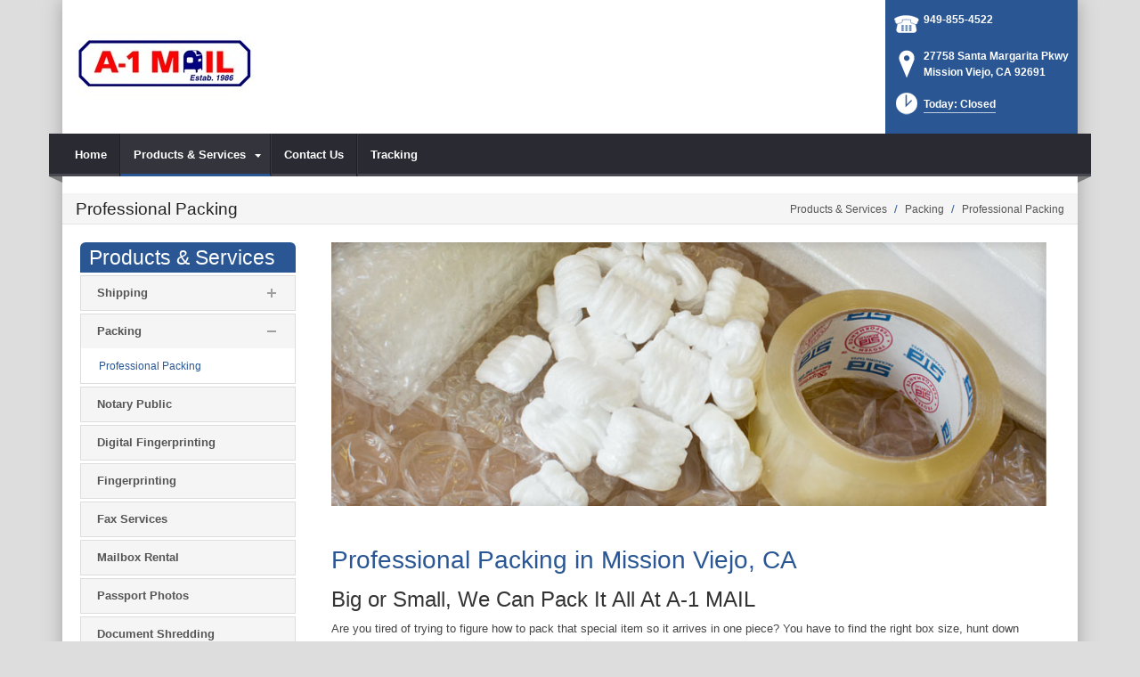

--- FILE ---
content_type: text/html; charset=utf-8
request_url: https://www.a-1mail.com/Products-Services/Packing/Professional-Packing
body_size: 16979
content:
<!DOCTYPE html>
<html  lang="en-US">
<head id="Head"><meta content="text/html; charset=UTF-8" http-equiv="Content-Type" />
<meta name="REVISIT-AFTER" content="1 DAYS" />
<meta name="RATING" content="GENERAL" />
<meta name="RESOURCE-TYPE" content="DOCUMENT" />
<meta content="text/javascript" http-equiv="Content-Script-Type" />
<meta content="text/css" http-equiv="Content-Style-Type" />
<title>
	Professional Packing | Mission Viejo, CA | A-1 MAIL
</title><meta id="MetaDescription" name="DESCRIPTION" content="A-1 MAIL , big or small we can professionally pack your items in Mission Viejo, CA, 27758 Santa Margarita Pkwy" /><meta id="MetaRobots" name="ROBOTS" content="INDEX, FOLLOW" /><link href="/DependencyHandler.axd/538145b6f25016501cf2e5c7beafb769/160/css" type="text/css" rel="stylesheet"/><script src="/DependencyHandler.axd/79498a4e53a5c8c7bfb3f68950d3e992/160/js" type="text/javascript"></script><!--[if IE 8]><link id="IE8Minus" rel="stylesheet" type="text/css" href="/Portals/_default/Skins/Bravo/css/ie8style.css" /><![endif]--><meta name="viewport" content="width=device-width, minimum-scale=1.0, maximum-scale=2.0" /></head>
<body id="Body">
    
    <form method="post" action="/Products-Services/Packing/Professional-Packing" id="Form" enctype="multipart/form-data">
<div class="aspNetHidden">
<input type="hidden" name="StylesheetManager_TSSM" id="StylesheetManager_TSSM" value="" />
<input type="hidden" name="ScriptManager_TSM" id="ScriptManager_TSM" value="" />
<input type="hidden" name="__EVENTTARGET" id="__EVENTTARGET" value="" />
<input type="hidden" name="__EVENTARGUMENT" id="__EVENTARGUMENT" value="" />
<input type="hidden" name="__VIEWSTATE" id="__VIEWSTATE" value="+IWTPkYAIJf0InC/k4CqDBqY+dfx/bW8M09/lhLtXjpxZgobO/FHKffiY6CZEZsKc8BxypLu8L2qT39gW8iGRwxkvsxNb3oyrruljhfODQ5gTiWXLAvpUodUvIQfz4XCq1P5PV352oog14CRz13AkEPAZKCsHPkuYtAnsIE7fEgKkYBMz38+U726qzcfdJWAJiSOzDxRbq7l8eqZDHWdx6K2pzs+kFUy+PcmaLTBeJKY6HgD5YYuZ/IBo6v/Y/3+CNuma4qHDA8FvkeY1zgFV6XCDDorJglb/GZhf1l4VtG7FvDUnfy7lD8xzSEOIDpvS8sg/abySR8dWpEua6kcwUCtybvaLmuO601IQpTMEDRABkYDvWOiWaP7nfXQoeH6D1c9hJPm5u3XZ92pZBwS5Q5XQNHcI1xFJge5/uWN1a1S5qK3q+qkdmtz3JlIz7DZvSaZtVMC7HXy+eyOtrw/C+B3fNQdcj9HypjnlIoE3qLhZx9Boq4dqkWNT9EF36crUh9yp/5c04I40VcRIJaVldKU8+wvVHyqejUoNoX2GG5oysDhfrBdCik3D+7cYvbDUZo20iyfiOaTbCnFM0nG2lGcBRPxMtExYQXorSvZd9yZdc9I9Frs1cUapLs4rftH7FjBex+5SfcEYMdjx9iyFEbWFlb06aUS1KOH8B9cMvaDS9n4ZDQ0V4XZNE8=" />
</div>

<script type="text/javascript">
//<![CDATA[
var theForm = document.forms['Form'];
if (!theForm) {
    theForm = document.Form;
}
function __doPostBack(eventTarget, eventArgument) {
    if (!theForm.onsubmit || (theForm.onsubmit() != false)) {
        theForm.__EVENTTARGET.value = eventTarget;
        theForm.__EVENTARGUMENT.value = eventArgument;
        theForm.submit();
    }
}
//]]>
</script>


<script src="https://ajax.aspnetcdn.com/ajax/4.6/1/WebForms.js" type="text/javascript"></script>
<script type="text/javascript">
//<![CDATA[
window.WebForm_PostBackOptions||document.write('<script type="text/javascript" src="/WebResource.axd?d=pynGkmcFUV26LlgLtt4GIbOz07YclvGtm4fpEL9LboFCSm0AdA0W5X4C9o41&amp;t=638610729180000000"><\/script>');//]]>
</script>



<script src="https://ajax.aspnetcdn.com/ajax/4.6/1/MicrosoftAjax.js" type="text/javascript"></script>
<script type="text/javascript">
//<![CDATA[
(window.Sys && Sys._Application && Sys.Observer)||document.write('<script type="text/javascript" src="/ScriptResource.axd?d=NJmAwtEo3Iq8MsbprvYwax5dUtdI5ZzvreXih2nwM2jOel6wqzF-pUaZ4YkISaJD0JnD2XIW6exEfCcizUzJ5xS8PvuSNxLabEhHzqqxzBaXDL_QwU0vW4Mx8lmw_i1qRy9LMQ2&t=ffffffffb201fd3f"><\/script>');//]]>
</script>

<script src="https://ajax.aspnetcdn.com/ajax/4.6/1/MicrosoftAjaxWebForms.js" type="text/javascript"></script>
<script type="text/javascript">
//<![CDATA[
(window.Sys && Sys.WebForms)||document.write('<script type="text/javascript" src="/ScriptResource.axd?d=dwY9oWetJoJuMIHuKpHPjudhN06HfpUdjjHdRoOZbpOdKFK9RKt3uwrLvi9zsVBlOBYxxUQH2FkcipjMN6_j3oEqME84fB_KXq8gbm1D-NoQSUMwH0sKLOoacyjkftkW212kM41NMCTK36VY0&t=ffffffffb201fd3f"><\/script>');//]]>
</script>

<div class="aspNetHidden">

	<input type="hidden" name="__VIEWSTATEGENERATOR" id="__VIEWSTATEGENERATOR" value="CA0B0334" />
	<input type="hidden" name="__VIEWSTATEENCRYPTED" id="__VIEWSTATEENCRYPTED" value="" />
	<input type="hidden" name="__EVENTVALIDATION" id="__EVENTVALIDATION" value="zQ/Jnu0lbmNNy8F/OPG7VNQVoAnp39EVvjOrsXRJz/1BNIPEk6ltmIEcOHClvnSu+1fCrmBr03ZHH7aqlO0lyKqCXPFx3kRB5DUBB9nE5DfHTAzY" />
</div><script src="/DependencyHandler.axd/479f355606662c3367b2976f16b0b453/160/js" type="text/javascript"></script><script type="text/javascript">
//<![CDATA[
Sys.WebForms.PageRequestManager._initialize('ScriptManager', 'Form', [], [], [], 90, '');
//]]>
</script>

        
        
        

<!--[if lt IE 9]>
<script src="https://html5shim.googlecode.com/svn/trunk/html5.js"></script>
<![endif]-->






<div id="ControlPanelWrapper">
  <div id="RsMessageBar">
        <div class="jquery-bar">
        <span class="notification">
        	
        </span>
    </div>
  </div>
  
  </div>
<div id="skin_wrapper" class="boxed">
<link id="headerCSS" rel="stylesheet" href="/Portals/_default/Skins/Bravo/commonparts/Header1.css">





<!--start skin header-->
<header id="HeaderOne"> 
  <!--start skin top-->
                <!--removed user/login area - RLS-->
  <!--end skin top--> 
  <!--start logo Bar -->
  <section class="skin_header">
    <div class="skin_width clearafter"> 
      <!--site logo-->
        <div id="logo-1" class="logo_style">
	        <a itemprop="url" title='A-1 MAIL, Mission Viejo CA' href="/">
		<img 
			itemprop='logo' 
			src='/Portals/531/6b611f02-2ffb-4c03-806f-cdb85d66af82.gif' 
			alt='A-1 MAIL, Mission Viejo CA' 
		 />
	</a>
        </div>
      
      <!--mobile menu button-->
      <div class="mobile_nav btn btn-default">
        <a href="#" class="menuclick">
            <img alt="Menu" class="click_img" src="/Portals/_default/Skins/Bravo/commonparts/images/blank.gif" />
        </a>
      </div>

      <div id="header_right" style="display: none;">
        <div class="header_info_block">
	<div class="header_contact_info">
		<div class="header_contact_list">
			<ul class="ul_no_butllets">
				<li class="telephone">
					<span class="info_Line_Icon"><img alt="" width="32" height="32" src="/StoreImages/icon_contact_phone.png" /></span>
					<span class="info_Line_Text"><a href="tel:949-855-4522">949-855-4522</a></span>
				</li>
				<li class="address">
					<span class="info_Line_Icon"><img alt="" width="32" height="32" src="/StoreImages/icon_contact_pin.png" /></span>
					<span class="info_Line_Text">27758 Santa Margarita Pkwy<br />Mission Viejo, CA  92691</span>
				</li>
				<li class="storeHours">
					<a href="#StoreHoursPopup" data-modal-open>
						<span class="info_Line_Icon"><img alt="" width="32" height="32" src="/StoreImages/icon_contact_clock.png" /></span>
						<span class="info_Line_Text">Today: Closed</span>
					</a>
				</li>
			</ul>
		</div>
	</div>
</div>
        <div class="Social-MailUp">
            <!-- <div class="SocialHeaderLink"></div> -->
            
            
        </div>
        <div class="clear"></div>
      </div> <!--Modified - RLS-->
    </div>
  </section>
  <!--end logo Bar--> 
  <!--star skin menu-->
  <section id="skin_menu" class="header_position">
    <div class="skin_width clearafter"> 
      
      <nav id="nav" class="menu_box" aria-label="Main Menu"> <!-- RSA-ADA added id for jump link -->
        <div id="megaMenu">
  <ul class="root" role="menubar">
    <li role="none" class="item first child-1"><a href="https://www.a-1mail.com/" role="menuitem"><span>Home</span></a></li>
    <li role="none" class="item breadcrumb haschild child-2"><a tabindex="0"><span>Products &amp; Services<i class="navarrow"></i></span></a><div class="category">
        <ul class="clearafter" role="menu">
          <li role="none" class="item first haschild child-1"><a><span>Shipping</span></a><div class="leaf">
              <ul role="menu">
                <li role="none" class="item first child-1"><a href="https://www.a-1mail.com/Products-Services/Shipping/FedEx-Shipping" role="menuitem"><span>FedEx Shipping</span></a></li>
                <li role="none" class="item child-2"><a href="https://www.a-1mail.com/Products-Services/Shipping/UPS-Authorized-Shipper-Outlet" role="menuitem"><span>UPS Authorized Shipper Outlet</span></a></li>
                <li role="none" class="item child-3"><a href="https://www.a-1mail.com/Products-Services/Shipping/US-Postal-Service" role="menuitem"><span>US Postal Service</span></a></li>
                <li role="none" class="item child-4"><a href="https://www.a-1mail.com/Products-Services/Shipping/Postage-Stamps" role="menuitem"><span>Postage Stamps</span></a></li>
                <li role="none" class="item child-5"><a href="https://www.a-1mail.com/Products-Services/Shipping/International-Shipping" role="menuitem"><span>International Shipping</span></a></li>
                <li role="none" class="item last child-6"><a href="https://www.a-1mail.com/Products-Services/Shipping/DHL-Shipping" role="menuitem"><span>DHL Shipping</span></a></li>
              </ul>
            </div>
          </li>
          <li role="none" class="item breadcrumb haschild child-2"><a><span>Packing</span></a><div class="leaf">
              <ul role="menu">
                <li role="none" class="item selected first last breadcrumb child-1"><a href="https://www.a-1mail.com/Products-Services/Packing/Professional-Packing" role="menuitem"><span>Professional Packing</span></a></li>
              </ul>
            </div>
          </li>
          <li role="none" class="item child-3"><a href="https://www.a-1mail.com/Products-Services/Notary-Public" role="menuitem"><span>Notary Public</span></a></li>
          <li role="none" class="item child-4"><a href="https://www.a-1mail.com/Products-Services/Digital-Fingerprinting" role="menuitem"><span>Digital Fingerprinting</span></a></li>
          <li role="none" class="item child-5"><a href="https://www.a-1mail.com/Products-Services/Fingerprinting" role="menuitem"><span>Fingerprinting</span></a></li>
          <li role="none" class="item child-6"><a href="https://www.a-1mail.com/Products-Services/Fax-Services" role="menuitem"><span>Fax Services</span></a></li>
          <li role="none" class="item child-7"><a href="https://www.a-1mail.com/Products-Services/Mailbox-Rental" role="menuitem"><span>Mailbox Rental</span></a></li>
          <li role="none" class="item child-8"><a href="https://www.a-1mail.com/Products-Services/Passport-Photos" role="menuitem"><span>Passport Photos</span></a></li>
          <li role="none" class="item child-9"><a href="https://www.a-1mail.com/Products-Services/Document-Shredding" role="menuitem"><span>Document Shredding</span></a></li>
          <li role="none" class="item child-10"><a href="https://www.a-1mail.com/Products-Services/Greeting-Cards" role="menuitem"><span>Greeting Cards</span></a></li>
          <li role="none" class="item child-11"><a href="https://www.a-1mail.com/Products-Services/Key-Duplication" role="menuitem"><span>Key Duplication</span></a></li>
          <li role="none" class="item child-12"><a href="https://www.a-1mail.com/Products-Services/Poster-Banner-Printing" role="menuitem"><span>Poster &amp; Banner Printing</span></a></li>
          <li role="none" class="item child-13"><a href="https://www.a-1mail.com/Products-Services/Money-Orders" role="menuitem"><span>Money Orders</span></a></li>
          <li role="none" class="item child-14"><a href="https://www.a-1mail.com/Products-Services/Business-Cards" role="menuitem"><span>Business Cards</span></a></li>
          <li role="none" class="item child-15"><a href="https://www.a-1mail.com/Products-Services/Gift-Wrapping" role="menuitem"><span>Gift Wrapping</span></a></li>
          <li role="none" class="item last child-16"><a href="https://www.a-1mail.com/Products-Services/About-Us" role="menuitem"><span>About Us</span></a></li>
        </ul>
      </div>
    </li>
    <li role="none" class="item child-3"><a href="https://www.a-1mail.com/Contact-Us" role="menuitem"><span>Contact Us</span></a></li>
    <li role="none" class="item last child-4"><a href="https://www.a-1mail.com/Tracking" role="menuitem"><span>Tracking</span></a></li>
  </ul>
</div>
      </nav>
      <div id="MobileShortcuts"><div class="MobileShortCutsDiv">

<div class="MobileShortCutsLeftDiv">
	<div class="MobileAddress">
		<div class="StoreName">A-1 MAIL</div>
		<div class="StoreAddress">27758 Santa Margarita Pkwy  </div>
		<div class="StoreAddress">Mission Viejo, CA 92691</div>
		<div class="Phone"><span class="PhonePrefix">PH:</span>949-855-4522</div>
	</div>

	<div class="MobileShortCutsFeature">
			<div class="TodaysHoursHdr">TODAY'S HOURS</div>
				<div class="Closed">Closed</div>
		<div class="clear"></div>
	</div>
</div>
<div class="MobileShortCuts fontawesome-icon-list">
	<a href="https://www.a-1mail.com/Store-Hours">
		<span class="MobileShortCutIcon fa fa-clock-o"> </span>
		<span class="MobileShortCutStoreHours">Hours</span>
	</a>
	<a href="https://maps.apple.com/maps?saddr=Current%20Location&amp;daddr=27758 Santa Margarita Pkwy, Mission Viejo CA&amp;hl=en&amp;oq=671&amp;mra=ls&amp;t=m&amp;z=10">
		<span class="MobileShortCutIcon fa fa-map-marker"> </span>
		<span class="MobileShortCutDirections">Directions</span>
	</a>
	<a href="tel:949-855-4522">
		<span class="MobileShortCutIcon fa fa-phone"> </span>
		<span class="MobileShortCutTel">Call Us</span>
	</a>
	<span class="RsaEmail">
		<a href="#" contact="a&nbsp;1&nbsp;m&nbsp;a&nbsp;i&nbsp;l&nbsp;m&nbsp;v&nbsp;&nbsp;&nbsp;&nbsp;&nbsp;g&nbsp;m&nbsp;a&nbsp;i&nbsp;l&nbsp;&nbsp;&nbsp;&nbsp;c&nbsp;o&nbsp;m" >
			<span class="MobileShortCutIcon fa fa-envelope"> </span>
			<span class="MobileShortCutMail">Email Us</span>
		</a>
	</span>
	<div class="clear"></div>
</div>
</div></div>  <!--Added - RLS-->
      
      <div class="menu_left"></div>
      <div class="menu_right"></div>
    </div>
  </section>
  <!--end skin menu--> 
</header>
<!--end skin header--> 




  <div class="top_spacer"></div>  <!--rls fixed menu-->
  
   
  <a id="top">&nbsp;</a>
  <div id="dnn_ContactPane" class="contactpane DNNEmptyPane"></div>
  <!--start page name-->
  <section class="page_name">
    <div class="skin_width pagename_style">
      <div class="BreadCrumbTitle">Professional Packing</div>
      <div class="breadcrumb_style">
        <span id="dnn_dnnBREADCRUMB_lblBreadCrumb" itemprop="breadcrumb" itemscope="" itemtype="https://schema.org/breadcrumb"><span itemscope itemtype="http://schema.org/BreadcrumbList"><span itemprop="itemListElement" itemscope itemtype="http://schema.org/ListItem"><span class="Breadcrumb" itemprop="name">Products & Services</span><meta itemprop="position" content="1" /></span>  /  <span itemprop="itemListElement" itemscope itemtype="http://schema.org/ListItem"><span class="Breadcrumb" itemprop="name">Packing</span><meta itemprop="position" content="2" /></span>  /  <span itemprop="itemListElement" itemscope itemtype="http://schema.org/ListItem"><a href="https://www.a-1mail.com/Products-Services/Packing/Professional-Packing" class="Breadcrumb" itemprop="item"><span itemprop="name">Professional Packing</span></a><meta itemprop="position" content="3" /></span></span></span>
      </div>
    </div>
  </section>
  <!--end page name--> 
  <!--start skin main-->
  <div class="skin_main">
    <section class="skin_main">
      <div class="skin_width">
        <a id="content" style="position:absolute;top: -55px;">&nbsp;</a>
        <div class="skin_top_content">
          <div class="LM_main_content clearafter">
            <section class="LM_position">
              <div class="LeftMenuHeader">Products & Services</div>
              <nav id="leftMenu" role="navigation"><ul class="leftRoot" role="none">
    <li role="none" class="item first child-1" style="display:none"><a href="https://www.a-1mail.com/" role="none"><span>Home</span></a></li>
    <li role="none" class="item breadcrumb haschild child-2" style=""><a><span>Products &amp; Services<i class="navarrow"></i></span></a><div class="leftSub">
        <ul role="menu">
          <li role="none" class="item first haschild child-1" style=""><a tabindex="0"><span>Shipping<i class="subarrow"></i></span></a><ul class="level1 ulMenu" role="menu">
              <li role="none" class="item first child-1" style=""><a href="https://www.a-1mail.com/Products-Services/Shipping/FedEx-Shipping" role="menuitem"><span>FedEx Shipping</span></a></li>
              <li role="none" class="item child-2" style=""><a href="https://www.a-1mail.com/Products-Services/Shipping/UPS-Authorized-Shipper-Outlet" role="menuitem"><span>UPS Authorized Shipper Outlet</span></a></li>
              <li role="none" class="item child-3" style=""><a href="https://www.a-1mail.com/Products-Services/Shipping/US-Postal-Service" role="menuitem"><span>US Postal Service</span></a></li>
              <li role="none" class="item child-4" style=""><a href="https://www.a-1mail.com/Products-Services/Shipping/Postage-Stamps" role="menuitem"><span>Postage Stamps</span></a></li>
              <li role="none" class="item child-5" style=""><a href="https://www.a-1mail.com/Products-Services/Shipping/International-Shipping" role="menuitem"><span>International Shipping</span></a></li>
              <li role="none" class="item last child-6" style=""><a href="https://www.a-1mail.com/Products-Services/Shipping/DHL-Shipping" role="menuitem"><span>DHL Shipping</span></a></li>
            </ul>
          </li>
          <li role="none" class="item breadcrumb haschild child-2" style=""><a tabindex="0"><span>Packing<i class="subarrow"></i></span></a><ul class="level1 ulMenu" role="menu">
              <li role="none" class="item selected first last breadcrumb child-1" style=""><a href="https://www.a-1mail.com/Products-Services/Packing/Professional-Packing" role="menuitem"><span>Professional Packing</span></a></li>
            </ul>
          </li>
          <li role="none" class="item child-3" style=""><a href="https://www.a-1mail.com/Products-Services/Notary-Public" role="menuitem"><span>Notary Public</span></a></li>
          <li role="none" class="item child-4" style=""><a href="https://www.a-1mail.com/Products-Services/Digital-Fingerprinting" role="menuitem"><span>Digital Fingerprinting</span></a></li>
          <li role="none" class="item child-5" style=""><a href="https://www.a-1mail.com/Products-Services/Fingerprinting" role="menuitem"><span>Fingerprinting</span></a></li>
          <li role="none" class="item child-6" style=""><a href="https://www.a-1mail.com/Products-Services/Fax-Services" role="menuitem"><span>Fax Services</span></a></li>
          <li role="none" class="item child-7" style=""><a href="https://www.a-1mail.com/Products-Services/Mailbox-Rental" role="menuitem"><span>Mailbox Rental</span></a></li>
          <li role="none" class="item child-8" style=""><a href="https://www.a-1mail.com/Products-Services/Passport-Photos" role="menuitem"><span>Passport Photos</span></a></li>
          <li role="none" class="item child-9" style=""><a href="https://www.a-1mail.com/Products-Services/Document-Shredding" role="menuitem"><span>Document Shredding</span></a></li>
          <li role="none" class="item child-10" style=""><a href="https://www.a-1mail.com/Products-Services/Greeting-Cards" role="menuitem"><span>Greeting Cards</span></a></li>
          <li role="none" class="item child-11" style=""><a href="https://www.a-1mail.com/Products-Services/Key-Duplication" role="menuitem"><span>Key Duplication</span></a></li>
          <li role="none" class="item child-12" style=""><a href="https://www.a-1mail.com/Products-Services/Poster-Banner-Printing" role="menuitem"><span>Poster &amp; Banner Printing</span></a></li>
          <li role="none" class="item child-13" style=""><a href="https://www.a-1mail.com/Products-Services/Money-Orders" role="menuitem"><span>Money Orders</span></a></li>
          <li role="none" class="item child-14" style=""><a href="https://www.a-1mail.com/Products-Services/Business-Cards" role="menuitem"><span>Business Cards</span></a></li>
          <li role="none" class="item child-15" style=""><a href="https://www.a-1mail.com/Products-Services/Gift-Wrapping" role="menuitem"><span>Gift Wrapping</span></a></li>
          <li role="none" class="item last child-16" style=""><a href="https://www.a-1mail.com/Products-Services/About-Us" role="menuitem"><span>About Us</span></a></li>
        </ul>
      </div>
    </li>
    <li role="none" class="item child-3" style="display:none"><a href="https://www.a-1mail.com/Contact-Us" role="none"><span>Contact Us</span></a></li>
    <li role="none" class="item last child-4" style="display:none"><a href="https://www.a-1mail.com/Tracking" role="none"><span>Tracking</span></a></li>
  </ul></nav>
              <div></div>
              <div class="leftside_style">
                <div id="dnn_LeftSidePane" class="leftsidepane DNNEmptyPane"></div>
              </div>
            </section>
            <section class="LM_skin_content">
              <div class="row dnnpane">
                <div id="dnn_ContentPane" class="content_grid12 col-sm-12"><div class="DnnModule DnnModule-DNN_HTML DnnModule-75249"><a name="75249"></a>
<div class="notitle_container"><div id="dnn_ctr75249_ContentPane"><!-- Start_Module_75249 --><div id="dnn_ctr75249_ModuleContent" class="DNNModuleContent ModDNNHTMLC">
	<div id="dnn_ctr75249_HtmlModule_lblContent" class="Normal">
		<p><img alt="Professional Packing | Mission Viejo, CA" src="//images.rscentral.org/StoreImages/PageHeaders/packing_supplies_04.jpg" style="margin-bottom: 20px;" /></p>

	</div>






</div><!-- End_Module_75249 --></div></div></div><div class="DnnModule DnnModule-DNN_HTML DnnModule-75250"><a name="75250"></a>
<div class="notitle_container"><div id="dnn_ctr75250_ContentPane"><!-- Start_Module_75250 --><div id="dnn_ctr75250_ModuleContent" class="DNNModuleContent ModDNNHTMLC">
	<div id="dnn_ctr75250_HtmlModule_lblContent" class="Normal">
		<div class="ServiceBody">
<h1>Professional Packing in Mission Viejo, CA</h1>

<h2>Big or Small, We Can Pack It All At A-1 MAIL</h2>

<p>Are you tired of trying to figure how to pack that special item so it arrives in one piece? You have to find the right box size, hunt down the bubble-wrap, packing peanuts, tape, etc. It&rsquo;s time consuming, expensive, and a major inconvenience (and you may not pack it properly).<br />
<br />
Proper packing is both a science and an art. Let the packing experts at <strong>A-1 MAIL</strong> professionally pack and ship your fragile, valuable, large, and awkward items. We are certified retail packing specialists who treat your items as if we were packing our own stuff!<br />
<br />
We stock over 300 sizes and keep plenty of styrofoam peanuts, bubble-wrap, tape, specialty boxes (artwork, laptops, double-wall, etc.) and other packing materials on hand. We can even custom-make a box for those elk antlers or car bumpers.<br />
<br />
And our <em>&ldquo;Packed to Perfection&rdquo; </em>guarantee gives you peace of mind to know that your items are packed to meet or exceed all carrier requirements, so if any damage or loss occurs during transit, <strong>A-1 MAIL</strong> stands behind our packaging&mdash;we guarantee it for insurability.</p>
</div>

<div><div class="EmptyPictures"></div>
<div class="ServiceContact">
<hr class="gradientTips" />
<h4>Have A Question About Our Packing Service?</h4>

<p>Do you have a special item or lots of stuff that needs packing and have questions? Call us at <strong><span class="RsaTelephone">
 <a href="tel:949-855-4522">949-855-4522</a>
</span></strong> or click the button below to send us a message.</p>
<a class="btn btn-default" href="https://www.a-1mail.com/Contact-Us">Contact Us</a></div>
</div>

	</div>






</div><!-- End_Module_75250 --></div></div></div></div>
              </div>
              <div class="row dnnpane">
                <div id="dnn_OneGrid8" class="l_one_grid8 col-sm-8 DNNEmptyPane"></div>
                <div id="dnn_OneGrid4" class="l_one_grid4 col-sm-4 DNNEmptyPane"></div>
              </div>
              <div class="row dnnpane">
                <div id="dnn_TwoGrid6A" class="l_two_grid6a col-sm-6 DNNEmptyPane"></div>
                <div id="dnn_TwoGrid6B" class="l_two_grid6b col-sm-6 DNNEmptyPane"></div>
              </div>
              <div class="row dnnpane">
                <div id="dnn_ThreeGrid4" class="l_three_grid4 col-sm-4 DNNEmptyPane"></div>
                <div id="dnn_ThreeGrid8" class="l_three_grid8 col-sm-8 DNNEmptyPane"></div>
              </div>
              <div class="row dnnpane">
                <div id="dnn_FourGrid4A" class="l_four_grid4a col-sm-4 DNNEmptyPane"></div>
                <div id="dnn_FourGrid4B" class="l_four_grid4b col-sm-4 DNNEmptyPane"></div>
                <div id="dnn_FourGrid4C" class="l_four_grid4c col-sm-4 DNNEmptyPane"></div>
              </div>
              <div class="row dnnpane">
                <div id="dnn_FiveGrid12" class="l_five_grid12 col-sm-12 DNNEmptyPane"></div>
              </div>
            </section>
          </div>
        </div>
      </div>
    </section>
  </div>
  <!--end skin main--> 
  <!--start skin footer top-->
  <section class="footer_top">
    <div class="skin_width">
      <a id="footer">&nbsp;</a>
      <div class="footerpane_style skin_main_padding">
        <div class="row dnnpane">
          <div id="dnn_FooterGrid3A" class="footer_grid3a col-md-3 DNNEmptyPane"></div>
          <div id="dnn_FooterGrid3B" class="footer_grid3b col-md-3 DNNEmptyPane"></div>
          <div id="dnn_FooterGrid3C" class="footer_grid3c col-md-3 DNNEmptyPane"></div>
          <div id="dnn_FooterGrid3D" class="footer_grid3d col-md-3 DNNEmptyPane"></div>
        </div>
        <div class="row dnnpane">
          <div id="dnn_FooterGrid12" class="footer_grid12 col-md-12"><div class="DnnModule DnnModule-DNN_HTML DnnModule-75251"><a name="75251"></a><div id="dnn_ctr75251_ContentPane"><!-- Start_Module_75251 --><div id="dnn_ctr75251_ModuleContent" class="DNNModuleContent ModDNNHTMLC">
	<div id="dnn_ctr75251_HtmlModule_lblContent" class="Normal">
		<div class="SeoStoreData" itemscope itemtype="https://schema.org/Store" itemref="logo-1">
	<div class="Address">
		<div class="Heading">ADDRESS</div>
		<div itemprop="name" class="StoreName">A-1 MAIL</div>
		<div itemprop="address" itemscope itemtype="https://schema.org/PostalAddress">
			<div itemprop="streetAddress" class="StoreAddress">
				27758 Santa Margarita Pkwy  
			</div>
			<div class="StoreAddress">
				<span itemprop="addressLocality">Mission Viejo</span>, 
				<span itemprop="addressRegion">CA</span>
				<span itemprop="postalCode">92691</span>
			</div>
		</div>
	</div>	
	<div class="Contact">
		<div class="Heading">CONTACT</div>
		<div class="Phone">
				<span class="Prefix">PH:</span>
				<span itemprop="telephone">949-855-4522</span>
			</div>
		<div class="Fax">
				<span class="Prefix">FX:</span>
				<span itemprop="faxNumber">949-855-2761</span>
			</div>
		<div class="Email">
			<span class="Prefix">EM:</span>
			<span class="RsaEmail">
 <a href="#" contact="a 1 m a i l m v     g m a i l    c o m" target="_top">a 1 m a i l m v     g m a i l    c o m</a>
</span>
		</div>
	</div>
	<div class="StoreHours">
		<div class="Heading">STORE HOURS</div>
		<div class="StoreHoursFooter">
			  <ul>
					<li class="Hours">
						<div class="Date">
							<span class="DayName">Sun</span> 
							<span class="DashSep">-</span>
							<span class="Date">Feb 1</span>
						</div>
							<div class="Closed">Closed</div>
					</li>
					<li class="Hours">
						<div class="Date">
							<span class="DayName">Mon</span> 
							<span class="DashSep">-</span>
							<span class="Date">Feb 2</span>
						</div>
							<div class="Hour">9:00<ins>AM</ins></div>
							<div class="Hour">6:00<ins>PM</ins></div>
					</li>
					<li class="Hours">
						<div class="Date">
							<span class="DayName">Tue</span> 
							<span class="DashSep">-</span>
							<span class="Date">Feb 3</span>
						</div>
							<div class="Hour">9:00<ins>AM</ins></div>
							<div class="Hour">6:00<ins>PM</ins></div>
					</li>
					<li class="Hours">
						<div class="Date">
							<span class="DayName">Wed</span> 
							<span class="DashSep">-</span>
							<span class="Date">Feb 4</span>
						</div>
							<div class="Hour">9:00<ins>AM</ins></div>
							<div class="Hour">6:00<ins>PM</ins></div>
					</li>
					<li class="Hours">
						<div class="Date">
							<span class="DayName">Thu</span> 
							<span class="DashSep">-</span>
							<span class="Date">Feb 5</span>
						</div>
							<div class="Hour">9:00<ins>AM</ins></div>
							<div class="Hour">6:00<ins>PM</ins></div>
					</li>
					<li class="Hours">
						<div class="Date">
							<span class="DayName">Fri</span> 
							<span class="DashSep">-</span>
							<span class="Date">Feb 6</span>
						</div>
							<div class="Hour">9:00<ins>AM</ins></div>
							<div class="Hour">6:00<ins>PM</ins></div>
					</li>
					<li class="Hours">
						<div class="Date">
							<span class="DayName">Sat</span> 
							<span class="DashSep">-</span>
							<span class="Date">Feb 7</span>
						</div>
							<div class="Hour">9:30<ins>AM</ins></div>
							<div class="Hour">3:00<ins>PM</ins></div>
					</li>
			  </ul>
			  <div class="clear"></div>
		</div>
	</div>	

</div>
	</div>






</div><!-- End_Module_75251 --></div>
</div></div>
        </div>
      </div>
    </div>
  </section>
  <!--end skin footer top--> 
  <!--start footer-->
  <footer class="skin_footer">
    <div class="copyright_bar">
      <div class="skin_width clearafter">
        <div class="footer_left">
          
          <span class="Footer">Copyright 2026 by A-1 MAIL</span>
        </div>
        <div class="footer_right">
          <a id="dnn_dnnPRIVACY_hypPrivacy" class="Footer" rel="nofollow" href="https://www.a-1mail.com/Privacy">Privacy Statement</a>
          |
          <a id="dnn_dnnTERMS_hypTerms" class="Footer" rel="nofollow" href="https://www.a-1mail.com/Terms">Terms Of Use</a>
          |
            

              &nbsp;&nbsp;
              <a id="dnn_dnnLOGIN_loginLink" title="Login" class="Footer" rel="nofollow" onclick="return dnnModal.show(&#39;https://www.a-1mail.com/Login?returnurl=/Products-Services/Packing/Professional-Packing&amp;popUp=true&#39;,/*showReturn*/true,300,650,true,&#39;&#39;)" href="https://www.a-1mail.com/Login?returnurl=%2fProducts-Services%2fPacking%2fProfessional-Packing">Login</a>

            
        </div>
        <div class="footer_center">
        	<a href="https://www.rscentral.org/Programs/RS-Store-Websites" class="Footer" target="_blank">Website By RS Websites</a>
        </div>
      </div>
    </div>
  </footer>
  <!--end footer--> 
  
  <a href="#top" id="top-link" title="Top"> <span class="fa fa-angle-up"></span></a> </div>
<script type="text/javascript" src="/Portals/_default/Skins/Bravo/bootstrap/js/bootstrap.js"></script>

<script type="text/javascript" src="/Portals/_default/Skins/Bravo/js/jquery.fancybox.min.js"></script>
<script type="text/javascript" src="/Portals/_default/Skins/Bravo/js/jquery.easing.1.3.min.js"></script>

<script type="text/javascript" src="/Portals/_default/Skins/Bravo/js/jquery.accordion.js"></script>


<script type="text/javascript" src="/Portals/_default/Skins/Bravo/js/jquery.isotope.min.js"></script>
<script type="text/javascript" src="/Portals/_default/Skins/Bravo/js/jquery.flexslider.min.js"></script>

<script type="text/javascript" src="/Portals/_default/Skins/Bravo/js/jquery.plugins.js"></script>
<script type="text/javascript" src="/Portals/_default/Skins/Bravo/js/jquery.kxbdMarquee.js"></script>
<script type="text/javascript" src="/Portals/_default/Skins/Bravo/js/custom.js"></script>
<script type="text/javascript" src="/portals/_default/scripts/js/jquery.webui-popover.min.js"></script>



<link rel="stylesheet" href="/portals/_default/scripts/css/jquery.webui-popover.min.css">

<link rel="stylesheet" type="text/css" href="/portals/_default/scripts/css/jquery.pageslide.css" />
<script type='text/javascript' src="/portals/_default/scripts/js/jquery.pageslide.js"></script>

<script type="text/javascript" src='https://maps.google.com/maps/api/js?sensor=false&key=AIzaSyAyUjh5Ok3SvvcdrZVq5pC-hB4zyvz4GrU'></script>
<script type="text/javascript" src='/Portals/_default/scripts/js/jquery.gmap.js'> </script>

<link href="/portals/_default/scripts/css/lazyYT.css" type="text/css" rel="stylesheet" />
<script src="/Portals/_default/scripts/js/lazyYT.js" type="text/javascript"></script>

<script type="text/javascript">
    //RSA
    $(".controlBar_EditPageSection").remove();
    $("#ControlBar_ViewInPreview").remove();

    var portalId = '531';

    if($('#ControlBar_CustomMenuItems').length)
    {
        $('#ControlBar_conrolbar_logo').attr("src","https://" + window.location.host + "/images/rsa_logo_editor.gif");

        var setupUrl = 'https://www.a-1mail.com/Website-Admin';
        var returnUrl = window.location.href;

        var contactUsListUrl  = setupUrl + '?MID=75200';
        var uploadListUrl     = setupUrl + '?MID=75201';

        var menuTxt = '<li><a href="#">Customers</a><ul style="display: none;">';
        menuTxt += '<li><a class="ControlBar_PopupLink" href="' + contactUsListUrl + '&url=' + returnUrl + '">Contact Us List</a></li>';
        menuTxt += '<li><a class="ControlBar_PopupLink" href="' + uploadListUrl + '&url=' + returnUrl + '">File Upload List</a></li>';
        menuTxt += '<li><a id="setMailIsUp-btn" href="javascript:void(0);">Set Mail Is Up Flag</a></li>';        
        menuTxt += '<li><a id="setMailIsNotUp-btn" href="javascript:void(0);">Set Mail Is Not Up Flag</a></li>';        
        menuTxt += '<li><a id="removeMailIsUp-btn" href="javascript:void(0);">Remove Mail Is Up Flags</a></li>';        
        menuTxt += '</ul></li>';
        $("#ControlBar_CustomMenuItems").append(menuTxt);

        //This is for admin forms that are all on the "Website-Admin" page
        var helpUrl                = setupUrl + '?MID=75194';
        var storeInfoUrl           = setupUrl + '?MID=75208';
        var storeMapUrl            = setupUrl + '?MID=75210';
        var manageLogoUrl          = setupUrl + '?MID=75207';
        var bannersUrl             = setupUrl + '?MID=75206';
        var storeHoursUrl          = setupUrl + '?MID=75209';
        var spcStoreHoursUrl       = setupUrl + '?MID=75199';
        var highlightedServicesUrl = setupUrl + '?MID=75205';
        var WhatsNewUrl            = setupUrl + '?MID=75204';
        var CouponsUrl             = setupUrl + '?MID=75203';
        var PartnersUrl            = setupUrl + '?MID=75202';
        var AboutUsUrl             = setupUrl + '?MID=75198';
        var ContactSetupUrl        = setupUrl + '?MID=75197';
        var BigTabSetupUrl         = setupUrl + '?MID=75196';
        var SocialTabSetupUrl      = setupUrl + '?MID=75195';
        var StyleEditMidUrl        = setupUrl + '?MID=75211';
        var SocialMediaMidUrl      = setupUrl + '?MID=75189';
        var UserAccountMidUrl      = setupUrl + '?MID=75181';
        var MiscAdminMidUrl        = setupUrl + '?MID=75186';
        var StaffAdminMidUrl       = setupUrl + '?MID=75182';
       
        //This is for admin forms that have their own page
        var pageManagementUrl =    'https://www.a-1mail.com/Website-Admin/Page-Management';       
        var carrierManagementUrl = 'https://www.a-1mail.com/Website-Admin/Shipping-Carrier-Management';
        var picturesUrl =          'https://www.a-1mail.com/Website-Admin/Picture-Management';
    
        menuTxt = '<li><a href="#">Site Admin</a><ul style="display: none;">';
        menuTxt += '<li><a class="ControlBar_PopupLink" href="' + storeInfoUrl + '&url=' + returnUrl + '&dnnprintmode=true">Store Information</a></li>';
        menuTxt += '<li><a class="ControlBar_PopupLink" href="' + manageLogoUrl + '&url=' + returnUrl + '&dnnprintmode=true">Website Logo</a></li>';

        menuTxt += '<li><a href="' + pageManagementUrl + '?url=' + returnUrl + '&dnnprintmode=true" >Page / Menu Management</a></li>';
        //  menuTxt += '<li><a href="' + pageManagementUrl + '?url=' + returnUrl + '" onclick="return dnnModal.show(&#39;' + pageManagementUrl + '?popUp=true&#39;,true,700,1100,true)">Page Management 2</a></li>';

        menuTxt += '<li><a href="' + carrierManagementUrl + '?url=' + returnUrl + '&dnnprintmode=true" >Shipping Carriers</a></li>';

        menuTxt += '<li><a class="ControlBar_PopupLink" href="' + storeHoursUrl + '&url=' + returnUrl + '&dnnprintmode=true">Store Hours</a></li>';
        menuTxt += '<li><a class="ControlBar_PopupLink" href="' + spcStoreHoursUrl + '&url=' + returnUrl + '&dnnprintmode=true">Holiday Store Hours</a></li>';
        menuTxt += '<li><a class="ControlBar_PopupLink" href="' + highlightedServicesUrl + '&url=' + returnUrl + '&dnnprintmode=true">Featured Products & Services</a></li>';
        menuTxt += '<li><a class="ControlBar_PopupLink" href="' + bannersUrl + '&url=' + returnUrl + '&dnnprintmode=true">Homepage Rotating Banners</a></li>';
        menuTxt += '<li><a class="ControlBar_PopupLink" href="' + storeMapUrl + '&url=' + returnUrl + '&dnnprintmode=true">Store Map Settings</a></li>';
        menuTxt += '<li><a class="ControlBar_PopupLink" href="' + WhatsNewUrl + '&url=' + returnUrl + '&dnnprintmode=true">Whats New Ticker</a></li>';
        menuTxt += '<li><a class="ControlBar_PopupLink" href="' + CouponsUrl + '&url=' + returnUrl + '&dnnprintmode=true">Coupons</a></li>';
        menuTxt += '<li><a class="ControlBar_PopupLink" href="' + PartnersUrl + '&url=' + returnUrl + '&dnnprintmode=true">Industry Partners</a></li>';
        menuTxt += '<li><a class="ControlBar_PopupLink" href="' + AboutUsUrl + '&url=' + returnUrl + '&dnnprintmode=true">About Us Page</a></li>';
        menuTxt += '<li><a class="ControlBar_PopupLink" href="' + StaffAdminMidUrl + '&url=' + returnUrl + '&dnnprintmode=true">Store Staff</a></li>';
        menuTxt += '<li><a class="ControlBar_PopupLink" href="' + ContactSetupUrl + '&url=' + returnUrl + '&dnnprintmode=true">Notification Setup</a></li>';
        menuTxt += '<li><a class="ControlBar_PopupLink" href="' + StyleEditMidUrl + '&url=' + returnUrl + '&dnnprintmode=true">Website Style</a></li>';
        menuTxt += '<li><a class="ControlBar_PopupLink" href="' + SocialMediaMidUrl + '&url=' + returnUrl + '&dnnprintmode=true">Social Media</a></li>';
        menuTxt += '<li><a class="ControlBar_PopupLink" href="' + BigTabSetupUrl + '&url=' + returnUrl + '&dnnprintmode=true">Miscellaneous Feature Section</a></li>';
        menuTxt += '<li><a class="ControlBar_PopupLink" href="' + SocialTabSetupUrl + '&url=' + returnUrl + '&dnnprintmode=true">Social Feature Section</a></li>';
        menuTxt += '<li><a class="ControlBar_PopupLink" href="' + UserAccountMidUrl + '&url=' + returnUrl + '&dnnprintmode=true">My Account</a></li>';
        menuTxt += '<li><a class="ControlBar_PopupLink" href="' + MiscAdminMidUrl + '&url=' + returnUrl + '&dnnprintmode=true">Miscellaneous Settings</a></li>';

        menuTxt += '<li><a href="' + picturesUrl + '?url=' + returnUrl + '&dnnprintmode=true">Store Pictures</a></li>';

        menuTxt += '</ul></li>';
        $("#ControlBar_CustomMenuItems").append(menuTxt);

        menuTxt = '<li><a href="#">Help & Support</a><ul style="display: none;">';
        menuTxt += '<li><a href="https://www.rscentral.org/Programs/RS-Store-Websites/RS-Store-Website-Help?Topicid=1" target="_blank">Online Help</a></li>';
        menuTxt += '';
        menuTxt += '</ul></li>';
        $("#ControlBar_CustomMenuItems").append(menuTxt);

        $('#ControlBar_CustomMenuItems > li').hoverIntent({
            over: function () {
                $('.onActionMenu').removeClass('onActionMenu');
                //toggleModulePane($('.ControlModulePanel'), false);
                var subNav = $(this).find('ul');
                subNav.slideDown(200, function () {
                    dnn.addIframeMask(subNav[0]);
                });
            },
            out: function () {
                var subNav = $(this).find('ul');
                subNav.slideUp(150, function () {
                    dnn.removeIframeMask(subNav[0]);
                });
            },
            timeout: 300,
            interval: 150
        });
    }
    jQuery(document).ready(function () {

//        $(".RsaEmail a").each(function () {
//            var $this = $(this);
//            $this.attr('rel', 'external');
//        });
        $(".RsaEmail").each(function () {
            var $this = $(this);
            $this.html($this.html().replace(/&nbsp;&nbsp;&nbsp;&nbsp;&nbsp;/g, '@').replace(/&nbsp;&nbsp;&nbsp;&nbsp;/g, '.').replace(/&nbsp;/g, ''));
        });
        $('.RsaEmail a').on('click',function(){
            window.location.href = "mailto:" + $(this).attr('contact'); 
        });
//        $(".RsaEmail a").click(function () {
//            $(this).attr("href", $(this).attr('href').replace(/&nbsp;&nbsp;&nbsp;&nbsp;&nbsp;/g, '@').replace(/&nbsp;&nbsp;&nbsp;&nbsp;/g, '.').replace(/&nbsp;/g, ''))
//            alert($(this).attr('href'));
//        });

            //url: '/DesktopModules/XModPro/Feed.aspx?xfd=StoreHoursComplete&pid=0&pidToDisplay=9&TimeZoneOffset=-300&InstallPath=dev.rsstores.net',
            //type: 'async',
            //url: '/DesktopModules/avt.MyTokens/Api.aspx?portalid=531&apikey=F5065DB2-2726-28C7-A816-071F9B44EFF1&token=[RSA:WebsiteStoreHoursPopUp]',
            //            content: function (data) {
            //    return data;
            //}

        // var asyncSettingsHours = {
        //     width: '500',
        //     height: '150',
        //     trigger: 'click',
        //     title: '',
        //     closeable: true,
        //     multi: false,
        //     style: '',
        //     delay: { show: 200, hide: 400 },
        //     padding: false,
        //     cache: true,
        //     url: '',
        //     type: 'html',
        //     content: $('#StoreHoursPopup').html()
        // };
        // $('.storeHours').webuiPopover($.extend({}, asyncSettingsHours));

        // $('#StoreHoursPopup').insertAfter('.header_contact_info');
        
        // $('.storeHours').on('click',function(){
        //     $(this).webuiPopover('show');
        // });
        
        // $('.storeHours').on('keypress',function(e){
        //     if(e.which == 13) {
        //         $(this).webuiPopover('show'); 
        //     }
        // });
        // $('.storeHours').on('keypress',function(e){
        //     if(e.which == 9) {
        //         $(this).webuiPopover('hide'); 
        //     }
        // });
        
        // var CarrierPuTimesSettings = {
        //     width: '725',
        //     height: 'auto',
        //     trigger: 'click',
        //     title: '',
        //     closeable: true,
        //     multi: false,
        //     style: '',
        //     delay: { show: 200, hide: 400 },
        //     padding: false,
        //     cache: true,
        //     url: '',
        //     type: 'html',
        //     content: $('#CarrierPickupPopup').html()
        // };

        // $('.CarriersNextPickup').webuiPopover($.extend({}, CarrierPuTimesSettings));

        // if ($('#SocialDropDownContent').length && $('#SocialDropDownContent').html().length > 10) {
        //     $('.SocialHeaderLink').html('<a class="drop-down-link fontawesome-icon-list" href="#"><span class="SocialIcon fa fa-users"> </span><div class="Text"><div><span class="LikeFollow">Like</span> Us</div><div><span class="LikeFollow">Follow</span> Us</div><div class="Clear"> </div></div></a>');
        //     var listContent = $('#SocialDropDownContent').contents();
		//     var	SocialDropDownSettings = {content:listContent, title:'', padding:false, width:500, multi:false, trigger:'click', closeable:false, delay:100 };
		//     $('.drop-down-link').webuiPopover('destroy').webuiPopover($.extend({}, SocialDropDownSettings));
        // }

        $('a[data-toggle="tab"]').on('shown.bs.tab', function (e) {
            e.target // activated tab
            e.relatedTarget // previous tab
            //alert($(e.target).attr('href'));
            //if ($(e.target).attr('href') === "#works_tab2")
                LoadMultiStoreMap();
        });

        
        LoadMultiStoreMap();
        LoadLocationsMap();

        $('.lazyYT').lazyYT();

    });
    
    var map3 = $('#multiStoreMap');
    function LoadMultiStoreMap() {
        if ($('.LocationsTab').is(':hidden') || ($('#multiStoreMap').length && $('#multiStoreMap').html().length > 100)) {
            return;
        }
        map3
    }
    
    var locationsMap = $('#locationsMap');
    function LoadLocationsMap() {
        if (($('#locationsMap').length && $('#locationsMap').html().length > 100)) {
            return;
        }       
        locationsMap
    }
    
    function TrackPackage(path, fldId) {
        //event.preventDefault();
        var trkNum = $(fldId).val();
        if (trkNum != '' && trkNum != 'ENTER A TRACKING NUMBER') {
            window.location.href = (path + "?tn=" + trkNum);
        }
        return false;
    }

    function clearInputField(elementId) {
        var element = document.getElementById(elementId);
        if (element) {
            if (element.value == 'ENTER A TRACKING NUMBER') {
                element.value = "";
            }
        }
    }
    function checkInputField(elementId) {
        var element = document.getElementById(elementId);
        if (element && element.value == "") {
            element.value = 'ENTER A TRACKING NUMBER';
        }
    }
    function InputEnter(control, event) {
        var keyCode = 0;
        if (window.event) {
            keyCode = event.keyCode;
        }
        else {
            keyCode = event.which;
        }
        if (keyCode == 13) {
            document.getElementById(control).click();
            return false;
        }
        return true;
    }

    !function(d,s,id){
        var js,fjs=d.getElementsByTagName(s)[0],p=/^http:/.test(d.location)?'http':'https';
		if(!d.getElementById(id)){
            js=d.createElement(s);
            js.id=id;
            js.src=p+"://platform.twitter.com/widgets.js";
		    fjs.parentNode.insertBefore(js,fjs);
        }
    }(document,"script","twitter-wjs");

     //   function SocialEmailListSelect() {
     //       $( ".socialDropDown .EmailList" ).hide();
     //       $( ".socialDropDown .PcEmailList" ).hide();
     //       return false;
     //   }

	function ValidateEmail(email) {
		var expr = /^([\w-\.]+)@((\[[0-9]{1,3}\.[0-9]{1,3}\.[0-9]{1,3}\.)|(([\w-]+\.)+))([a-zA-Z]{2,4}|[0-9]{1,3})(\]?)$/;
		return expr.test(email);
	};

	//$("#EmailListSubmit").live("click", function () {
	//	if (!ValidateEmail($("#txtEmailSubmit").val())) {
	//		alert("Invalid email address.");
	//	}
	//	else {
	//		alert("Valid email address.");
	//	}
	//});

    
    $("#setMailIsUp-btn").dnnConfirm({
            text: "<div class='MS'>Display Mail-Is-Up flag to customers on website!<br><br>Continue?</div>",
            title: "Confirm Mail-Is-Up",
            yesText: 'Yes',
            noText: 'No',
            isButton: true,
            callbackTrue: function() {
				$.ajax({ 
					method: "POST", 
					async : false, 
					url: "/DesktopModules/RsaServices/API/RsaService/SetMailIsUp",
					data : {RsaId: 531},
				success: function(data)
				{
					alert(data);
				},
				error: function (e)
				{
				   alert("Error: " + e.message); 
				}
				});
				window.location.replace(window.location.pathname);
            }
	});
    $("#setMailIsNotUp-btn").dnnConfirm({
            text: "<div class='MS'>Display Mail-Is-Not-Up flag to customers on website!<br><br>Note: Mail-Is-Not-Up status will occur automatically at mid-night.<br><br>Continue?</div>",
            title: "Confirm Mail-Is-Not-Up",
            yesText: 'Yes',
            noText: 'No',
            isButton: true,
            callbackTrue: function() {
				$.ajax({ 
					method: "POST", 
					async : false, 
					url: "/DesktopModules/RsaServices/API/RsaService/SetMailIsNotUp",
					data : {RsaId: 531},
				success: function(data)
				{
					alert(data);
				},
				error: function (e)
				{
				   alert("Error: " + e.message); 
				}
				});
				window.location.replace(window.location.pathname);
            }
	});
    $("#removeMailIsUp-btn").dnnConfirm({
            text: "<div class='MS'>Remove Mail-Is-Up flag on website!<br><br>Note: Mail-Is-Up feature will remove itself after aproximately 4 days of no use.<br><br>Continue?</div>",
            title: "Confirm Removal of Mail-Is-Up display",
            yesText: 'Yes',
            noText: 'No',
            isButton: true,
            callbackTrue: function() {
				$.ajax({ 
					method: "POST", 
					async : false, 
					url: "/DesktopModules/RsaServices/API/RsaService/SetMailIsUpNoDisplay",
					data : {RsaId: 531},
				success: function(data)
				{
					alert(data);
				},
				error: function (e)
				{
				   alert("Error: " + e.message); 
				}
				});
				window.location.replace(window.location.pathname);
            }
	});

    $.fn.ariaTabs = function() {
    // plugin to add accessabilty to BootStrap Tabs
        var tabs = $("#WebsiteFeatureTabs");

        // For each individual tab DIV, set class and aria role attributes, and hide it
        $(tabs).find(".tab-content > div.tab-pane").attr({
            "class": "tabPanel",
            "role": "tabpanel",
            "aria-hidden": "true"
        }).hide();

        // Get the list of tab links
        var tabsList = tabs.find("ul:first").attr({    
            "role": "tablist"
        });

        // For each item in the tabs list...
        $(tabsList).find("li > a").each(function(a) {
            var tab = $(this);

            // Create a unique id using the tab link's href
            var tabId = "tab-" + tab.attr("href").slice(1);

            // Assign tab id, aria and tabindex attributes to the tab control, but do not remove the href
            tab.attr({
                "id": tabId,
                "role": "tab",
                "aria-selected": "false",
                "tabindex": "-1"
            }).parent().attr("role", "presentation");

            // Assign aria attribute to the relevant tab panel
            $(tabs).find(".tabPanel").eq(a).attr("aria-labelledby", tabId);

            // Set the click event for each tab link
            tab.click(function(e) {
                // Prevent default click event
                e.preventDefault();

                // Change state of previously selected tabList item
                $(tabsList).find("> li.active").removeClass("active").find("> a").attr({
                "aria-selected": "false",
                "tabindex": "-1"
                });

                // Hide previously selected tabPanel
                $(tabs).find(".tabPanel:visible").attr("aria-hidden", "true").hide();

                // Show newly selected tabPanel
                $(tabs).find(".tabPanel").eq(tab.parent().index()).attr("aria-hidden", "false").show();

                // Set state of newly selected tab list item
                tab.attr({
                "aria-selected": "true",
                "tabindex": "0"
                }).parent().addClass("active");
                tab.focus();
            });
        });

        // Set keydown events on tabList item for navigating tabs
        $(tabsList).delegate("a", "keydown", function(e) {
            var tab = $(this);
            switch (e.which) {
            case 36: // Home key
                //case 38:
                e.preventDefault();
                e.stopPropagation();
                $(tabsList).find("li:first > a").click();
                break;
                case 37: // Left key
                //case 38:
                if (tab.parent().prev().length != 0) {
                tab.parent().prev().find("> a").click();
                } else {
                $(tabsList).find("li:last > a").click();
                }
                break;
            case 39: // Right key
                //case 40:
                if (tab.parent().next().length != 0) {
                tab.parent().next().find("> a").click();
                } else {
                $(tabsList).find("li:first > a").click();
                }
                break;
            }
        });

        // Show the first tabPanel
        $(tabs).find(".tabPanel:first").attr("aria-hidden", "false").show();

        // Set state for the first tabsList li
        $(tabsList).find("li:first").addClass("active").find(" > a").attr({
            "aria-selected": "true",
            "tabindex": "0"
        });
    };
</script>

<!-- <div id="SocialDropDownContent" style="display:none;">
    
</div> -->
<!-- <div id="SocialDropDownContent2" style="display:block;">
    
</div> -->


<!--[if IE 9]> 
<script type="text/javascript">
//Disable Animation:
jQuery(document).ready(function() {
	 $(".animation").css({"opacity": "1"});
});
</script>
<![endif]-->




<link rel="stylesheet" href="/portals/531/skins/Bravo/CustomStyle.css?v=0">

<div id="StoreHoursPopup" data-modal>
  <div class="StoreHoursPopUp">
	<div class="store_hours">
		<h1>Store Hours</h3>
		<div class="today">Today</div>
		<ul>
				<li class="selected">
					<div class="DayName">Sun</div> 
					<div class="Date">Feb 1</div>
					<hr />
						<div class="Closed">Closed</div>
				</li>
				<li class="notSelected">
					<div class="DayName">Mon</div> 
					<div class="Date">Feb 2</div>
					<hr />
						<div class="OpenTime">9:00<ins>AM</ins></div>
						<div class="DashSep">&mdash;</div>
						<div class="CloseTime">6:00<ins>PM</ins></div>
				</li>
				<li class="notSelected">
					<div class="DayName">Tue</div> 
					<div class="Date">Feb 3</div>
					<hr />
						<div class="OpenTime">9:00<ins>AM</ins></div>
						<div class="DashSep">&mdash;</div>
						<div class="CloseTime">6:00<ins>PM</ins></div>
				</li>
				<li class="notSelected">
					<div class="DayName">Wed</div> 
					<div class="Date">Feb 4</div>
					<hr />
						<div class="OpenTime">9:00<ins>AM</ins></div>
						<div class="DashSep">&mdash;</div>
						<div class="CloseTime">6:00<ins>PM</ins></div>
				</li>
				<li class="notSelected">
					<div class="DayName">Thu</div> 
					<div class="Date">Feb 5</div>
					<hr />
						<div class="OpenTime">9:00<ins>AM</ins></div>
						<div class="DashSep">&mdash;</div>
						<div class="CloseTime">6:00<ins>PM</ins></div>
				</li>
				<li class="notSelected">
					<div class="DayName">Fri</div> 
					<div class="Date">Feb 6</div>
					<hr />
						<div class="OpenTime">9:00<ins>AM</ins></div>
						<div class="DashSep">&mdash;</div>
						<div class="CloseTime">6:00<ins>PM</ins></div>
				</li>
				<li class="notSelected">
					<div class="DayName">Sat</div> 
					<div class="Date">Feb 7</div>
					<hr />
						<div class="OpenTime">9:30<ins>AM</ins></div>
						<div class="DashSep">&mdash;</div>
						<div class="CloseTime">3:00<ins>PM</ins></div>
				</li>
		</ul>
	</div>
</div>
</div>
<!--CDF(Javascript|/Portals/_default/Skins/Bravo/slick/slick.min.js)-->
<script type="text/javascript" src="/portals/_default/Skins/Bravo/aria_modal/js/aria.modal.min.js"></script>
<script src="https://cdn.rawgit.com/GoogleChrome/inert-polyfill/v0.1.0/inert-polyfill.min.js"></script>

        <input name="ScrollTop" type="hidden" id="ScrollTop" />
        <input name="__dnnVariable" type="hidden" id="__dnnVariable" autocomplete="off" value="`{`__scdoff`:`1`,`sf_siteRoot`:`/`,`sf_tabId`:`27074`}" />
        <input name="__RequestVerificationToken" type="hidden" value="OrczJjwKC6Rhd_SyHknc9qFZeleeI047j96aGK96bjx17KRkT1FlwJB_z4h5isSJ54ExNw2" />
    </form>
    <!--CDF(Javascript|/js/dnncore.js)--><!--CDF(Javascript|/js/dnn.modalpopup.js)--><!--CDF(Css|/Resources/Shared/stylesheets/dnndefault/7.0.0/default.css)--><!--CDF(Css|/Portals/_default/Skins/Bravo/skin.css)--><!--CDF(Css|/Portals/_default/Containers/Bravo/container.css)--><!--CDF(Css|/DesktopModules/HTML/module.css)--><!--CDF(Css|/DesktopModules/HTML/module.css)--><!--CDF(Css|/Portals/_default/Containers/Bravo/container.css)--><!--CDF(Css|/DesktopModules/HTML/module.css)--><!--CDF(Css|/DesktopModules/HTML/module.css)--><!--CDF(Css|/DesktopModules/HTML/module.css)--><!--CDF(Css|/DesktopModules/HTML/module.css)--><!--CDF(Css|/Portals/531/portal.css)--><!--CDF(Css|/Resources/Search/SearchSkinObjectPreview.css)--><!--CDF(Javascript|/Resources/Search/SearchSkinObjectPreview.js)--><!--CDF(Css|/Resources/Search/SearchSkinObjectPreview.css)--><!--CDF(Javascript|/Resources/Search/SearchSkinObjectPreview.js)--><!--CDF(Css|/Resources/Search/SearchSkinObjectPreview.css)--><!--CDF(Javascript|/Resources/Search/SearchSkinObjectPreview.js)--><!--CDF(Css|/Resources/Search/SearchSkinObjectPreview.css)--><!--CDF(Javascript|/Resources/Search/SearchSkinObjectPreview.js)--><!--CDF(Javascript|/js/dnn.js)--><!--CDF(Javascript|/js/dnn.servicesframework.js)--><!--CDF(Javascript|/Portals/_default/Skins/Bravo/MegaMenu/MegaMenu.js)--><!--CDF(Javascript|/Portals/_default/Skins/Bravo/LeftMenu/LeftMenu.js)--><!--CDF(Javascript|/Resources/Shared/Scripts/jquery/jquery.hoverIntent.min.js)--><!--CDF(Javascript|/Resources/Shared/Scripts/dnn.jquery.js)--><!--CDF(Javascript|/Resources/Shared/Scripts/jquery/jquery.hoverIntent.min.js)--><!--CDF(Javascript|/Resources/libraries/jQuery/01_09_01/jquery.js)--><!--CDF(Javascript|/Resources/libraries/jQuery-Migrate/01_02_01/jquery-migrate.js)--><!--CDF(Javascript|/Resources/libraries/jQuery-UI/01_11_03/jquery-ui.js)-->
    
</body>
</html>

--- FILE ---
content_type: text/css
request_url: https://www.a-1mail.com/DependencyHandler.axd/538145b6f25016501cf2e5c7beafb769/160/css
body_size: 69105
content:
@charset "utf-8";html,body,div,span,applet,object,iframe,h1,h2,h3,h4,h5,h6,p,blockquote,pre,a,abbr,acronym,address,big,cite,code,del,dfn,em,img,ins,kbd,q,s,samp,small,strike,strong,sub,sup,tt,var,b,u,i,center,dl,dt,dd,ol,ul,li,fieldset,form,label,legend,caption,article,aside,canvas,details,embed,figure,figcaption,footer,header,hgroup,menu,nav,output,ruby,section,summary,time,mark,audio,video{margin:0;padding:0;border:0;font-size:100%;font:inherit;vertical-align:baseline;}article,aside,details,figcaption,figure,footer,header,hgroup,menu,nav,section{display:block;}ol,ul{list-style:none;}blockquote,q{quotes:none;}blockquote:before,blockquote:after,q:before,q:after{content:'';content:none;}html,button,input,select,textarea{font-family:sans-serif;color:#222;}::-moz-selection{background:rgba(2,139,255,1);color:#fff;text-shadow:none;}::selection{background:rgba(2,139,255,1);color:#fff;text-shadow:none;}pre{white-space:pre;white-space:pre-wrap;word-wrap:break-word;}sub,sup{font-size:75%;line-height:0;position:relative;vertical-align:baseline;}sup{top:-0.5em;}sub{bottom:-0.25em;}body{color:#444;font-size:12px;line-height:18px;font-family:Arial,Helvetica,sans-serif;-webkit-font-smoothing:antialiased;-webkit-text-size-adjust:100%;}h1,h2,h3,h4,h5,h6{display:block;color:#333;font-family:Arial,Helvetica,sans-serif;font-weight:bold;}h1 a,h2 a,h3 a,h4 a,h5 a,h6 a{font-weight:inherit;}h1{font-size:38px;line-height:54px;letter-spacing:normal;margin-top:8px;margin-bottom:10px;}h2{font-size:32px;line-height:36px;letter-spacing:normal;margin-top:8px;margin-bottom:10px;}h3{font-size:28px;line-height:36px;letter-spacing:normal;margin-top:8px;margin-bottom:10px;}h4{font-size:22px;line-height:36px;letter-spacing:normal;}h5{font-size:16px;line-height:18px;letter-spacing:normal;}h6{font-size:14px;line-height:18px;letter-spacing:normal;}.Head{display:inline-block;margin-bottom:6px;}td.Head,td.SubHead,td.SubSubHead{display:table-cell;margin-bottom:0;}input[type="image"] + span.Head,input[type="image"] + span.SubHead{display:inline;}p{margin:0 0 18px 0;}p img{margin:0;}em,i{font-style:italic;}strong,b{font-weight:bold;}small{font-size:80%;}.Normal,.NormalDisabled,.NormalDeleted{color:#444;font-size:12px;font-weight:normal;line-height:18px;}.NormalDisabled,.NormalDeleted{color:#999;}.Help{padding:2px;border:#000 1px solid;background-color:#ff9;font-weight:normal;font-size:11px;color:#000;}.NormalBold{font-weight:bold;color:#222;}.NormalRed{font-weight:bold;color:red;}.NormalDeleted{text-decoration:line-through;}blockquote,blockquote p{font-size:17px;line-height:24px;color:#777;font-style:italic;}blockquote{margin:0 0 20px;padding:9px 20px 0 19px;border-left:1px solid #ddd;}blockquote cite{display:block;font-size:12px;color:#555;}blockquote cite:before{content:"\2014 \0020";}blockquote cite a,blockquote cite a:visited,blockquote cite a:visited{color:#555;}hr{clear:both;margin:17px 0 17px;height:0;border:solid #ddd;border-width:1px 0 0;}a,a:visited{color:rgb(2,139,255);text-decoration:underline;outline:0;}a:hover,a:focus,a:active{color:#222;outline:0;}p a,p a:visited{line-height:inherit;}img.dnn-scale-img{max-width:100%;height:auto;}img{border:0;-ms-interpolation-mode:bicubic;vertical-align:middle;}#dnn_dnnLOGO_imgLogo{border:0;}ul,ol{margin-bottom:18px;margin-left:18px;}ul{list-style:square outside;}ol{list-style:decimal;}ul ul,ul ol,ol ol,ol ul{margin-left:18px;margin-bottom:0;}ol ol{list-style:lower-roman;}li p{line-height:18px;}.dnnFormMessage{display:block;padding:17px 18px;margin-bottom:18px;border:1px solid rgba(2,139,255,0.2);background:rgba(2,139,255,0.15);-webkit-border-radius:3px;border-radius:3px;max-width:980px;}.dnnFormMessage.dnnFormError,.dnnFormMessage.dnnFormValidationSummary{background-color:rgba(255,0,0,0.15);border-color:rgba(255,0,0,0.2);}.dnnFormMessage.dnnFormWarning{background-color:rgba(255,255,0,0.15);border-color:#CDB21F;}.dnnFormMessage.dnnFormSuccess{background-color:rgba(0,255,0,0.15);border-color:rgba(0,255,0,0.5);}.dnnTableHeader{display:block;padding:15px;background:none repeat scroll 0 0 #E3E3E5;}.dnnTableHeader a,.dnnTableHeader input,.dnnTableHeader select{margin:0;}.dnnTableDisplay{margin-bottom:18px;border:1px solid #d1d1d1;border-left:0;border-bottom:0;}.dnnTableDisplay td,.dnnTableDisplay th{padding:5px 9px;border-bottom:1px solid #d1d1d1;}.dnnTableDisplay th{padding:0;border-left:1px solid #d1d1d1;-webkit-box-shadow:1px 0 0 0 rgba(255,255,255,0.9);box-shadow:1px 0 0 0 rgba(255,255,255,0.9);}.dnnTableDisplay th > span,.dnnTableDisplay th > a{display:block;padding:5px 9px;}.dnnTableDisplay td:first-child{border-left:1px solid #cfcfcf;}.dnnTableDisplay label{display:inline;padding-left:5px;}.dnnTableDisplay caption{display:none;}.dnnTableDisplay th{background:-moz-linear-gradient(top,#f5f5f5 0,#dfdfdf 100%);background:-webkit-gradient(linear,left top,left bottom,color-stop(0%,#f5f5f5),color-stop(100%,#dfdfdf));background:-webkit-linear-gradient(top,#f5f5f5 0,#dfdfdf 100%);background:-o-linear-gradient(top,#f5f5f5 0,#dfdfdf 100%);background:-ms-linear-gradient(top,#f5f5f5 0,#dfdfdf 100%);background:linear-gradient(top,#f5f5f5 0,#dfdfdf 100%);text-align:left;text-shadow:1px 1px 0 rgba(255,255,255,0.8);color:#333;}.dnnTableDisplay th a,.dnnTableDisplay th label{font-weight:normal;color:#333;text-decoration:none;}.dnnTableDisplay th a{padding:8px 9px;}.dnnTableDisplay th a:hover{background:#fefefe;background:-moz-linear-gradient(top,#fefefe 0,#e8e8e8 100%);background:-webkit-gradient(linear,left top,left bottom,color-stop(0%,#fefefe),color-stop(100%,#e8e8e8));background:-webkit-linear-gradient(top,#fefefe 0,#e8e8e8 100%);background:-o-linear-gradient(top,#fefefe 0,#e8e8e8 100%);background:-ms-linear-gradient(top,#fefefe 0,#e8e8e8 100%);background:linear-gradient(top,#fefefe 0,#e8e8e8 100%);color:#333;}.dnnTableDisplay th a:active{border-color:#999;background:#c6c6c6;background:-moz-linear-gradient(top,#c6c6c6 0,#f3f3f3 100%);background:-webkit-gradient(linear,left top,left bottom,color-stop(0%,#c6c6c6),color-stop(100%,#f3f3f3));background:-webkit-linear-gradient(top,#c6c6c6 0,#f3f3f3 100%);background:-o-linear-gradient(top,#c6c6c6 0,#f3f3f3 100%);background:-ms-linear-gradient(top,#c6c6c6 0,#f3f3f3 100%);background:linear-gradient(top,#c6c6c6 0,#f3f3f3 100%);-webkit-box-shadow:inset 0 2px 3px 0 rgba(0,0,0,0.3);box-shadow:inset 0 2px 3px 0 rgba(0,0,0,0.3);}.dnnTableDisplay tr:nth-child(2n) td{background:rgba(0,0,0,0.04);}.dnnTableDisplay tr:hover td{background:rgba(2,139,255,0.15);}.dnnTableDisplay tfoot tr:hover td{background:none;}.dnnTableFilter{margin-bottom:18px;background:rgba(0,0,0,0.04);}.dnnTableFilter .dnnTableDisplay{margin-bottom:0;}.dnnFilterSet{padding:18px;}.dnnFilterSet label{display:inline-block;}.dnnFilterSet input,.dnnFilterSet select{display:inline-block;margin:0 5px;}.verticalFilter .dnnFilterSet{float:left;width:20%;padding:2% 18px;}.verticalFilter .dnnTableDisplay{float:right;width:75%;}.verticalFilter input[type=search],.verticalFilter select,.verticalFilter input[type=text]{margin:0;width:100%;box-sizing:border-box;-moz-box-sizing:border-box;-webkit-box-sizing:border-box;}.dnnResults{float:left;margin-bottom:0;}.dnnPagination{float:right;margin:0;padding:0;}.dnnPagination li{float:left;list-style:none;}.dnnPagination li a,.dnnPagination li span{display:inline-block;padding:0 5px;text-decoration:none;color:#333;}.dnnPagination li a:hover{text-decoration:underline;color:#222;}.dnnPagination li span{color:#222;text-decoration:underline;}.dnnFormItem input[type="text"],.dnnFormItem select,.dnnFormItem textarea,.dnnFormItem input[type="email"],.dnnFormItem input[type="search"],.dnnFormItem input[type="password"]{margin-bottom:18px;padding:8px;background:#ffffff;border:1px solid #c9c9c9;-webkit-border-radius:3px;border-radius:3px;-webkit-box-shadow:0 1px 0 0 rgba(255,255,255,0.8),inset 0 1px 2px 0 rgba(0,0,0,0.1);box-shadow:0 1px 0 0 rgba(255,255,255,0.8),inset 0 1px 2px 0 rgba(0,0,0,0.1);color:#333;font-size:12px;}.dnnFormItem input.aspNetDisabled,.dnnFormItem textarea.aspNetDisabled{background:#ebebeb;-moz-box-shadow:none;-webkit-box-shadow:none;box-shadow:none;border-color:#a7a7a7;border-width:1px;}.aspNetDisabled,a.aspNetDisabled,.dnnDisabled,a.dnnDisabled{color:#ccc;cursor:not-allowed;text-decoration:none;}.dnnFormItem input[type="text"]:active,.dnnFormItem input[type="text"]:focus,.dnnFormItem input[type="password"]:focus,.dnnFormItem input[type="password"]:active,.dnnFormItem input[type="email"]:active,.dnnFormItem input[type="email"]:focus,.dnnFormItem select:active,.dnnFormItem select:focus,.dnnFormItem textarea:active,.dnnFormItem textarea:focus,.dnnFormItem input[type="search"]:active,.dnnFormItem input[type="search"]:focus{background:#fff;border:1px solid rgba(2,139,255,0.5);-webkit-box-shadow:0 0 3px 0 rgba(2,139,255,0.4);box-shadow:0 0 3px 0 rgba(2,139,255,0.4);color:#333;}.required label:after,legend.required:after{display:inline-block;margin-top:-2px;margin-left:9px;padding:1px 9px;border:1px solid rgba(0,0,0,0.1);border-radius:3px;-webkit-border-radius:3px;background:rgba(0,0,0,0.03);content:'Required';font-weight:normal;font-family:"Trebuchet MS",Arial,Helvetica,sans-serif;font-size:11px;font-style:italic;color:#777;}.error label,legend.error{color:rgba(255,0,0,0.9);}.error input[type="text"],.error select,.error textarea,.error input[type="email"],.error input[type="search"]{border:1px solid rgba(255,0,0,0.6);color:rgba(255,0,0,0.7);}.dnnFormItem button,.dnnFormItem input[type="button"],.dnnFormItem input[type="reset"],.dnnFormItem input[type="submit"],.dnnPrimaryAction,.dnnSecondaryAction,.dnnTertiaryAction,ul.dnnAdminTabNav li a,.dnnLogin .LoginTabGroup span{display:inline-block;padding:9px 9px;margin-bottom:9px;cursor:pointer;min-width:75px;*overflow:visible;border:1px solid #c2c2c2;background:#eaeaea;-webkit-border-radius:3px;border-radius:3px;color:#333;font-weight:bold;text-decoration:none;text-align:center;}.dnnFormItem button,.dnnFormItem input[type="button"],.dnnFormItem input[type="reset"],.dnnFormItem input[type="submit"],.dnnPrimaryAction,.dnnSecondaryAction,.dnnTertiaryAction{padding:6px 6px;}.dnnPrimaryAction,.dnnFormItem input[type="submit"],a.dnnPrimaryAction{border-color:#0D569E;background:#3792ED;background:-moz-linear-gradient(top,#358eea 0,#2170cd 100%);background:-webkit-gradient(linear,left top,left bottom,color-stop(0%,#358eea),color-stop(100%,#2170cd));background:-webkit-linear-gradient(top,#358eea 0,#2170cd 100%);background:linear-gradient(top,#358eea 0,#2170cd 100%);-webkit-box-shadow:0 1px 0 0 rgba(0,0,0,0.6),inset 0 1px 0 0 rgba(255,255,255,0.4);box-shadow:0 1px 0 0 rgba(0,0,0,0.6),inset 0 1px 0 0 rgba(255,255,255,0.4);color:#efefef;text-shadow:0 -1px 0 #185B93;}.dnnPrimaryAction:hover,.dnnFormItem input[type="submit"]:hover,a.dnnPrimaryAction:hover{border-color:#0D569E;background:#6cb6f3;background:-moz-linear-gradient(top,#6cb6f3 0,#4387d2 100%);background:-webkit-gradient(linear,left top,left bottom,color-stop(0%,#6cb6f3),color-stop(100%,#4387d2));background:-webkit-linear-gradient(top,#6cb6f3 0,#4387d2 100%);background:linear-gradient(top,#6cb6f3 0,#4387d2 100%);color:#fff;}.dnnPrimaryAction:active,.dnnFormItem input[type="submit"]:active,a.dnnPrimaryAction:active{border-color:#0D569E;background:#1f66be;background:-moz-linear-gradient(top,#1f66be 0,#3085e0 100%);background:-webkit-gradient(linear,left top,left bottom,color-stop(0%,#1f66be),color-stop(100%,#3085e0));background:-webkit-linear-gradient(top,#1f66be 0,#3085e0 100%);background:linear-gradient(top,#1f66be 0,#3085e0 100%);-webkit-box-shadow:inset 0 1px 5px 0 rgba(0,0,0,0.4);box-shadow:inset 0 1px 5px 0 rgba(0,0,0,0.4);color:#fff;}.dnnPrimaryAction[disabled],.dnnPrimaryAction[disabled]:hover,.dnnPrimaryAction[disabled]:active{background:#ccc !important;border:none !important;-webkit-box-shadow:none !important;box-shadow:none !important;color:#aaa !important;text-shadow:none;}.dnnFormItem button,.dnnFormItem input[type="button"],.dnnFormItem input[type="reset"],.dnnSecondaryAction,a.dnnSecondaryAction,ul.dnnAdminTabNav li a,.dnnLogin .LoginTabGroup span{background:#f5f5f5;background:-moz-linear-gradient(top,#f5f5f5 0,#dfdfdf 100%);background:-webkit-gradient(linear,left top,left bottom,color-stop(0%,#f5f5f5),color-stop(100%,#dfdfdf));background:-webkit-linear-gradient(top,#f5f5f5 0,#dfdfdf 100%);background:-o-linear-gradient(top,#f5f5f5 0,#dfdfdf 100%);background:-ms-linear-gradient(top,#f5f5f5 0,#dfdfdf 100%);background:linear-gradient(top,#f5f5f5 0,#dfdfdf 100%);-webkit-box-shadow:0 1px 0 0 rgba(0,0,0,0.4),inset 0 1px 0 0 rgba(255,255,255,1);box-shadow:0 1px 0 0 rgba(0,0,0,0.4),inset 0 1px 0 0 rgba(255,255,255,1);text-shadow:0 1px 0 #ffffff;color:#333;}.dnnFormItem button:hover,.dnnFormItem input[type="button"]:hover,.dnnFormItem input[type="reset"]:hover,.dnnSecondaryAction:hover,a.dnnSecondaryAction:hover,ul.dnnAdminTabNav li a:hover,.dnnLogin .LoginTabGroup span:hover{background:#fefefe;background:-moz-linear-gradient(top,#fefefe 0,#e8e8e8 100%);background:-webkit-gradient(linear,left top,left bottom,color-stop(0%,#fefefe),color-stop(100%,#e8e8e8));background:-webkit-linear-gradient(top,#fefefe 0,#e8e8e8 100%);background:-o-linear-gradient(top,#fefefe 0,#e8e8e8 100%);background:-ms-linear-gradient(top,#fefefe 0,#e8e8e8 100%);background:linear-gradient(top,#fefefe 0,#e8e8e8 100%);color:#555;}.dnnFormItem button:active,.dnnFormItem input[type="button"]:active,.dnnFormItem input[type="reset"]:active,.dnnFormItem input[type="reset"]:active,.dnnSecondaryAction:active,a.dnnSecondaryAction:active,ul.dnnAdminTabNav li a:active{border-color:#999;background:#c6c6c6;background:-moz-linear-gradient(top,#c6c6c6 0,#f3f3f3 100%);background:-webkit-gradient(linear,left top,left bottom,color-stop(0%,#c6c6c6),color-stop(100%,#f3f3f3));background:-webkit-linear-gradient(top,#c6c6c6 0,#f3f3f3 100%);background:-o-linear-gradient(top,#c6c6c6 0,#f3f3f3 100%);background:-ms-linear-gradient(top,#c6c6c6 0,#f3f3f3 100%);background:linear-gradient(top,#c6c6c6 0,#f3f3f3 100%);-webkit-box-shadow:inset 0 1px 5px 0 rgba(0,0,0,0.4);box-shadow:inset 0 1px 5px 0 rgba(0,0,0,0.4);}span.dnnPrimaryAction > input[type="image"],span.dnnSecondaryAction > input[type="image"]{display:none;}span.dnnPrimaryAction > a.dnnPrimaryAction,span.dnnSecondaryAction > a.dnnSecondaryAction{display:inline;background:transparent;border:none;-webkit-box-shadow:none;box-shadow:none;}.dnnTertiaryAction,a.dnnTertiaryAction{padding:10px 10px;border:none;background:#eaeaea;color:#333;}.dnnTertiaryAction:hover,a.dnnTertiaryAction:hover{background:#f2f2f2;}.dnnTertiaryAction:active,a.dnnTertiaryAction:active{background:#d8d8d8;}.dnnFormItem input[type="text"] + a.dnnPrimaryAction,.dnnFormItem input[type="text"] + a.dnnSecondaryAction,.dnnFormItem input[type="text"] + a.dnnTerriaryAction{margin-left:5px;}.dnnFormItem input[type="checkbox"] + span,.dnnFormItem input[type="radio"] + span{margin:5px;}.StandardButton{border:1px solid blue;}.dnnFormItem button[disabled],.dnnFormItem input[disabled]{cursor:default;opacity:0.5;}.dnnFormItem input[type="checkbox"],.dnnFormItem input[type="radio"]{*width:13px;*height:13px;padding:0;box-sizing:border-box;}.dnnFormItem input[type="search"]{-webkit-appearance:textfield;-moz-box-sizing:content-box;-webkit-box-sizing:content-box;box-sizing:content-box;}.dnnFormItem input[type="search"]::-webkit-search-decoration,.dnnFormItem input[type="search"]::-webkit-search-cancel-button{-webkit-appearance:none;}.dnnFormItem button::-moz-focus-inner,.dnnFormItem input::-moz-focus-inner{border:0;padding:0;}.dnnFormItem textarea{overflow:auto;vertical-align:top;resize:vertical;}.dnnFormItem input:valid,.dnnFormItem textarea:valid{}.dnnFormItem input:invalid,.dnnFormItem textarea:invalid{background-color:#f0dddd;}.horizontal ul.categories,.horizontal ul.tags{list-style:none;}.horizontal ul.categories{}.horizontal ul.tags{}.horizontal ul.categories li,.horizontal ul.tags li{}.horizontal ul.tags li.add-tags{}.horizontal ul.tags li.add-tags img{}.vertical ul.categories,.vertical ul.tags{list-style:none;}.vertical ul.categories li,.vertical ul.tags li{}.vertical ul.categories li{}.vertical ul.tags li{}.vertical ul.tags li.add-tags{}.vertical ul.tags li.add-tags img{}ul.dnnAdminTabNav{display:inline-block;margin-top:5px;margin-left:0;width:100%;height:37px;border-bottom:1px solid #c2c2c2;}ul.dnnAdminTabNav li{float:left;margin-right:4px;list-style:none;}ul.dnnAdminTabNav li a{margin-bottom:0;border-bottom:0;box-shadow:none;webkit-box-shadow:none;-webkit-border-radius:3px 3px 0 0;border-radius:3px 3px 0 0;}ul.dnnAdminTabNav li.ui-tabs-active a{margin-top:-3px;padding:12px 9px 10px 9px;background:#fff;}.ui-tabs .ui-tabs-panel{position:relative;display:block;}.ui-tabs .ui-tabs-hide{display:none;}.dnnLogin .LoginTabGroup{display:inline-block;width:100%;height:37px;margin-left:0;margin-top:5px;border-bottom:1px solid #C2C2C2;}.dnnLogin .LoginTabGroup span{margin-right:4px;margin-bottom:0;border-bottom:0 none;border-radius:3px 3px 0 0;box-shadow:none;}.dnnLogin .LoginTabGroup span.LoginTabSelected{margin-top:-3px;padding:12px 9px 10px;background:none repeat scroll 0 0 #FFFFFF;}.dnnForm .ui-resizable{position:relative;}.dnnForm .ui-resizable-handle{position:absolute;display:block;z-index:99999;font-size:0.1px;}.dnnForm .ui-resizable-disabled .ui-resizable-handle,.dnnForm .ui-resizable-autohide .ui-resizable-handle{display:none;}.dnnForm .ui-resizable-n{cursor:n-resize;height:7px;width:100%;top:-5px;left:0;}.dnnForm .ui-resizable-s{cursor:s-resize;height:7px;width:100%;bottom:-5px;left:0;}.dnnForm .ui-resizable-e{cursor:e-resize;width:7px;right:-5px;top:0;height:100%;}.dnnForm .ui-resizable-w{cursor:w-resize;width:7px;left:-5px;top:0;height:100%;}.dnnForm .ui-resizable-se{cursor:se-resize;width:12px;height:12px;right:1px;bottom:1px;}.dnnForm .ui-resizable-sw{cursor:sw-resize;width:9px;height:9px;left:-5px;bottom:-5px;}.dnnForm .ui-resizable-nw{cursor:nw-resize;width:9px;height:9px;left:-5px;top:-5px;}.dnnForm .ui-resizable-ne{cursor:ne-resize;width:9px;height:9px;right:-5px;top:-5px;}.dnnForm{width:100%;}.dnnForm fieldset{clear:none;position:relative;margin-bottom:18px;text-align:left;}.dnnForm fieldset fieldset{width:100%;}.dnnForm .dnnFormItem{clear:both;width:100%;display:block;position:relative;text-align:left;}.dnnTooltip{position:relative;display:block;width:32.075%;margin-right:18px;}.dnnHelperTip{position:relative;display:block;}.dnnDragdropTip{z-index:10000;position:absolute;width:auto !important;height:auto !important;padding:10px;padding-left:30px;border-radius:3px;background:rgba(0,0,0,0.75) url("/images/pin-icn.png") no-repeat 7px 12px;font-size:11px;color:#DDD;text-align:left;}span.dnnFormRequired:after,div.dnnFormItem.dnnFormRequired > div.dnnLabel span:after{content:"*";display:inline-block;margin:0 0 0 5px;color:Red;font-size:16px;line-height:1em;font-weight:bold;}.dnnFormItem input[type="checkbox"] + span,.dnnFormItem input[type="radio"] + span{display:inline-block;width:auto;margin:6px 5px 6px 5px;}a.dnnFormHelp,.dnnForm .dnnFormItem a.dnnFormHelp,.dnnTooltip label a.dnnFormHelp{color:#333;text-decoration:none;font-weight:bold;}a.dnnFormHelp{display:inline-block;position:absolute;right:0;top:2px;width:14px;height:15px;background:url("/images/helpI-icn-grey.png") no-repeat left 2px;padding:0 !important;margin:0 !important;}.dnnLabel{display:inline-block;float:left;position:relative;width:32.075%;padding-right:20px;margin-right:18px;overflow:visible;text-align:right;}.dnnFormItem > .dnnLabel{margin-top:5px;}.dnnLabel > span{text-align:right;}.dnnForm .dnnFormItem a.dnnFormHelp span{position:relative;}.dnnForm .dnnFormItem a.dnnFormHelp img{display:block;}.dnnLabel + span{display:inline-block;margin-top:6px;margin-bottom:6px;white-space:pre-line;}td > .dnnLabel{width:220px;}.dnnTooltip .dnnFormHelpContent,.dnnHelperTip .dnnFormHelpContent{visibility:hidden;z-index:10;position:absolute;width:200px;padding:10px;padding-left:30px;border-radius:3px;background:rgba(0,0,0,0.75);font-size:11px;color:#ddd;text-align:left;}.dnnFormHelpContent span{display:block;word-wrap:break-word;}.dnnTooltip .dnnFormHelpContent .dnnHelpText{word-wrap:break-word;}.bottomArrow:after{position:absolute;content:"";left:15px;bottom:-7px;width:0;height:0;opacity:0.75;border-left:7px solid transparent;border-right:7px solid transparent;border-top:7px solid #000;}.topArrow:before{position:absolute;content:"";left:15px;top:-7px;width:0;height:0;opacity:0.75;border-left:7px solid transparent;border-right:7px solid transparent;border-bottom:7px solid #000;}a.pinHelp{display:block;position:absolute;left:7px;top:12px;width:15px;height:15px;opacity:0.5;background:url("/images/pin-icn.png") no-repeat 0 0;}.ui-draggable a.pinHelp,a.pinHelp:hover{opacity:1;}.dnnFormItem span.dnnFormMessage.dnnFormError{display:block;position:absolute;overflow:visible;bottom:95%;right:12%;width:200px;margin-bottom:0;padding:10px;border:none;border-radius:3px;background:rgba(255,0,0,0.75);font-size:12px;color:#fff;text-align:left;}.dnnFormItem span.dnnFormMessage.dnnFormError:after{position:absolute;bottom:-7px;left:15px;content:"";width:0;height:0;opacity:0.75;border-left:7px solid transparent;border-right:7px solid transparent;border-top:7px solid red;}.dnnFormItem input[type="text"],.dnnFormItem input[type="password"],.dnnFormItem input[type="email"],.dnnFormItem input[type="tel"],.dnnFormItem select,.dnnFormItem textarea{width:45%;max-width:445px;}.dnnFormItem select{width:47%;}.dnnFormItem select option{color:#333;}.dnnFormItem table{background:none;}.dnnCheckbox{display:inline-block;cursor:pointer;}.dnnCheckbox .mark{display:inline-block;}.dnnCheckbox img{display:inline-block;width:20px;height:18px;min-width:20px;vertical-align:middle;}.dnnCheckbox img{background:transparent url("/images/checkbox.png") no-repeat;}.dnnCheckbox img{background-position:0 0;}.dnnCheckbox-hover img{background-position:0 0;}.dnnCheckbox-checked img{background-position:-51px 0;}.dnnCheckbox-disabled{cursor:not-allowed;}.dnnCheckbox-disabled img{opacity:.5;}.dnnCheckbox-checked-error img{background-position:-150px 0;}.dnnCheckbox-error img{background-position:-100px 0;}.dnnCheckbox-focus{background-color:#e3e3e5;}.dnnBoxLabel{display:inline-block;}.dnnFormItem input[type="checkbox"].normalCheckBox{display:inline-block;margin:8px 0 4px 0;}.dnnRadiobutton{display:inline-block;cursor:pointer;}.dnnRadiobutton .mark{display:inline-block;}.dnnRadiobutton img{width:20px;height:18px;min-width:20px;vertical-align:middle;}.dnnRadiobutton img{background:transparent url("/images/radiobutton.png") no-repeat;}.dnnRadiobutton img{background-position:0 0;}.dnnRadiobutton-hover img{background-position:0 0;}.dnnRadiobutton-checked img{background-position:-50px 0;}.dnnRadiobutton-disabled img{opacity:.5;}.dnnRadiobutton-checked-error img{background-position:-150px 0;}.dnnRadiobutton-error img{background-position:-100px 0;}.dnnRadiobutton-focus{background-color:#e3e3e5;}div.dnnFormRadioButtons,div.dnnHSRadioButtons,span.dnnFormRadioButtons,span.dnnHSRadioButtons{display:inline-block;padding:10px;margin-bottom:5px;background-color:#f0f0f0;}table.dnnFormRadioButtons{background-color:#f0f0f0;margin-bottom:5px;}.RadComboBox_Default .rcbInput{width:100% !important;}div.dnnFormGroup{display:inline-block;padding:10px;margin-bottom:5px;background-color:#f0f0f0;width:65%;}.dnnSpinner{display:inline-block;position:relative;width:150px;padding:6px 6px;*overflow:visible;border:1px solid #c9c9c9;background:#fff;background:-moz-linear-gradient(top,#fff 0,#f0f2f1 100%);background:-webkit-gradient(linear,left top,left bottom,color-stop(0%,#fff),color-stop(100%,#f0f2f1));background:-webkit-linear-gradient(top,#fff 0,#f0f2f1 100%);background:linear-gradient(top,#fff 0,#f0f2f1 100%);-webkit-border-radius:3px;border-radius:3px;color:#333;text-decoration:none;-webkit-box-shadow:0 1px 0 0 #bbb;box-shadow:0 1px 0 0 #bbb;}.dnnFormItem .dnnSpinner{width:45%;margin-bottom:18px;}.dnnSpinnerDisplay{margin:0 25px 0 8px;background:transparent;color:#999;}.dnnFormItem .dnnSpinnerDisplay > input[type="text"],.dnnFormItem .dnnSpinnerDisplay > input[type="text"]:focus{border:none;margin:0;box-shadow:none;padding:0;background:transparent;}.dnnSpinnerCtrl{position:absolute;top:0;right:0;width:25px;background-color:transparent;border-left:1px solid #c9c9c9;}.dnnSpinnerCtrl > a.dnnSpinnerTopButton{display:block;width:25px;height:16px;background:transparent url("/images/dnnSpinnerUpArrow.png") no-repeat;background-position:center;cursor:pointer;}.dnnSpinnerCtrl > a.dnnSpinnerBotButton{display:block;width:25px;height:16px;background:transparent url("/images/dnnSpinnerDownArrow.png") no-repeat;background-position:center;cursor:pointer;}div.dnnTagsInput{display:inline-block;margin:0;padding:5px 0 0 5px;border:1px solid #c9c9c9;-webkit-border-radius:3px;border-radius:3px;background:#FFF;-webkit-box-shadow:0 1px 0 0 rgba(255,255,255,0.8),inset 0 1px 2px 0 rgba(0,0,0,0.3);box-shadow:0 1px 0 0 rgba(255,255,255,0.8),inset 0 1px 2px 0 rgba(0,0,0,0.3);}.dnnFormItem .dnnTagsInput{width:45%;}div.dnnTagsInput span.tag{display:block;float:left;padding:2px 6px 2px 6px;margin-right:5px;margin-bottom:5px;border:1px solid #c9c9c9;border-radius:3px;-webkit-border-radius:3px;font-size:12px;text-decoration:none;color:#888;cursor:pointer;background-color:#eee;}div.dnnTagsInput span.tag:hover{background-color:#e8f1fa;color:#444;}div.dnnTagsInput span.tag a{display:inline-block;width:8px;height:8px;margin:6px 0 0 0;background:transparent url("/images/dnnTagClose.png") no-repeat;background-position:center;}div.dnnTagsInput > div > input,div.dnnTagsInput > div > input:focus{border:none;background:transparent;outline:none;font-weight:normal;font-family:helvetica;font-size:12px;display:inline-block;vertical-align:top;height:19px;padding:3px 0 3px 3px;margin-bottom:5px;}div.dnnTagsInput > div > input::-ms-clear{display:none;}div.dnnTagsInput div{display:block;float:left;}div.dnnTagsInput div.dnnTags_filter{float:right;position:relative;margin:0 0 5px 5px;}div.dnnTagsInput div.dnnTags_filter > .dnnTags_filter_label{display:inline-block;border-left:1px solid #ccc;padding:3px 15px 0 10px;margin-right:3px;color:#999;cursor:pointer;background:url("/images/dnnSpinnerDownArrow.png") no-repeat;background-position:right center;height:22px;}div.dnnTagsInput div.dnnTags_filter > .dnnTags_filter_label.dnnExpanded{color:#666;background:url("/images/dnnSpinnerUpArrow.png") no-repeat;background-position:right center;}div.dnnTagsInput div.dnnTags_filter > ul.dnnTags_filter_dropdownUl{display:none;position:absolute;list-style-type:none;background:#fff;border:1px solid #c9c9c9;right:22px;top:28px;margin:0;-webkit-border-radius:3px;border-radius:3px;-webkit-box-shadow:0 2px 0 0 #bbb;box-shadow:0 2px 0 0 #bbb;z-index:15;}.dnnTagsInput div.dnnTags_filter > ul.dnnTags_filter_dropdownUl > li{white-space:nowrap;padding:6px 12px 6px 8px;border-top:1px solid #c9c9c9;list-style:none;color:#666;min-width:150px;}.dnnTagsInput div.dnnTags_filter > ul.dnnTags_filter_dropdownUl > li:first-child{border-top:none;}.dnnTagsInput div.dnnTags_filter > ul.dnnTags_filter_dropdownUl > li:hover{background-color:#e8f1fa;color:#333;}.dnnTagsInput div.dnnTags_filter > ul.dnnTags_filter_dropdownUl > li > input{display:inline-block;vertical-align:top;margin-right:10px;cursor:pointer;}.dnnTagsInput div.dnnTags_filter > ul.dnnTags_filter_dropdownUl > li > span.dnnCheckbox{margin-right:8px;}.dnnTagsInput div.dnnTags_filter > ul.dnnTags_filter_dropdownUl > li > label{display:inline-block;vertical-align:top;cursor:pointer;}div.dnnTagsInput div.dnnTags_filter a.dnnSearchButton{display:inline-block;width:18px;height:18px;background-image:url("/images/search/searchButton.png");background-repeat:no-repeat;background-position:center center;vertical-align:top;cursor:pointer;margin:4px 5px 0 4px;}.dnnTagsClear{clear:both;width:100%;height:0;}div.dnnTagsInput > div > input.dnnTagsInvalid{display:block;float:left;margin-right:5px;border:none;outline:none;border-radius:3px;-webkit-border-radius:3px;background:#FBD8DB;cursor:pointer;font-size:12px;color:#90111A !important;text-decoration:none;}.dnn_acResults{padding:0;border:1px solid #c9c9c9;background-color:#fff;overflow:hidden;z-index:900001;-webkit-border-bottom-left-radius:3px;-webkit-border-bottom-right-radius:3px;border-bottom-left-radius:3px;border-bottom-right-radius:3px;-webkit-box-shadow:0 2px 0 0 #bbb;box-shadow:0 2px 0 0 #bbb;min-width:150px;}.dnn_acResults ul{margin:0;padding:0;list-style-position:outside;list-style:none;}.dnn_acResults ul li{margin:0;padding:6px 22px 6px 22px;border-top:1px solid #c9c9c9;color:#666;cursor:pointer;display:block;overflow:hidden;color:#333;}.dnn_acResults ul li:first-child{border-top:none;}.dnn_acLoading{}.dnn_acSelect{background-color:#e8f1fa;color:#333;}.dnnFormMessage .dnnLabel{float:none;width:90%;text-align:left;}.dnnFormSectionHead span{font-size:18px;color:#222;}.dnnProgressbar{height:25px !important;padding:18px 10px 0 10px;border:1px solid #c9c9c9;background:#fff;background:-moz-linear-gradient(top,#f0f2f1 0,#fff 100%);background:-webkit-gradient(linear,left top,left bottom,color-stop(0%,#f0f2f1),color-stop(100%,#fff));background:-webkit-linear-gradient(top,#f0f2f1 0,#fff 100%);background:linear-gradient(top,#f0f2f1 0,#fff 100%);-webkit-border-radius:3px;border-radius:3px;-webkit-box-shadow:inset 0 1px 3px 0 rgba(0,0,0,0.25),0px 1px 0 0 #fff;box-shadow:inset 0 1px 3px 0 rgba(0,0,0,0.25),0px 1px 0 0 #fff;}.ui-progressbar{height:10px !important;overflow:hidden;background-color:#ccc;-webkit-box-shadow:inset 0 1px 0 0 #bbb;box-shadow:inset 0 1px 0 0 #bbb;text-align:left;}.ui-progressbar .ui-progressbar-value{margin:0;height:100%;background-color:#1a82f7;background:-moz-linear-gradient(left,#2b7fda 0,#3fbdff 100%);background:-webkit-gradient(linear,left top,right top,color-stop(0%,#2b7fda),color-stop(100%,#3fbdff));background:-webkit-linear-gradient(left,#2b7fda 0,#3fbdff 100%);background:linear-gradient(left,#2b7fda 0,#3fbdff 100%);}.dnnDropdownSettings{position:relative;height:30px !important;}.dnnButtonDropdown{width:50px;height:30px !important;background:#fff;background:-moz-linear-gradient(top,#fff 0,#f0f2f1 100%);background:-webkit-gradient(linear,left top,left bottom,color-stop(0%,#fff),color-stop(100%,#f0f2f1));background:-webkit-linear-gradient(top,#fff 0,#f0f2f1 100%);background:linear-gradient(top,#fff 0,#f0f2f1 100%);-webkit-border-radius:3px;border-radius:3px;-webkit-box-shadow:0 1px 0 0 #bbb;box-shadow:0 1px 0 0 #bbb;border:1px solid #c9c9c9;cursor:pointer;}.dnnButtonIcon,.dnnButtonArrow{display:inline-block;height:30px !important;}.dnnButtonIcon{width:32px;}.dnnButtonArrow{width:10px;background:transparent url("/images/dnnSpinnerDownArrow.png") no-repeat center;}.dnnButtonDropdown-clicked{z-index:100;position:absolute;width:50px;height:30px !important;background:#fff;border:1px solid #c9c9c9;border-bottom:1px solid #fff;-webkit-border-top-left-radius:3px;border-top-left-radius:3px;-webkit-border-top-right-radius:3px;border-top-right-radius:3px;}.dnnButtonDropdown-ul{display:none;position:absolute;z-index:99;top:29px;left:0;width:200px;margin-left:0;background:#fff;border:1px solid #c9c9c9;-webkit-border-radius:3px;border-radius:3px;-webkit-box-shadow:0 2px 0 0 #bbb;box-shadow:0 2px 0 0 #bbb;list-style-type:none;}.dnnButtonDropdown-ul > li,.dnnButtonDropdown-ul > ul > li{padding:8px;border-bottom:1px solid #c9c9c9;color:#333;cursor:pointer;vertical-align:middle;list-style:none;margin:0;}.dnnButtonDropdown-ul > ul{margin:0;}.dnnButtonDropdown-ul > ul > li{padding-left:16px;}.dnnButtonDropdown-ul > li:last-child{border-bottom:none !important;}.dnnButtonDropdown-ul > li:hover{background-color:#e8f1fa;color:#000;}ul.dnnButtonGroup{display:inline-block;margin:0;padding:0;background:#fff;background:-moz-linear-gradient(top,#fff 0,#f0f2f1 100%);background:-webkit-gradient(linear,left top,left bottom,color-stop(0%,#fff),color-stop(100%,#f0f2f1));background:-webkit-linear-gradient(top,#fff 0,#f0f2f1 100%);background:linear-gradient(top,#fff 0,#f0f2f1 100%);-webkit-border-radius:3px;border-radius:3px;-webkit-box-shadow:0 1px 0 0 #bbb;box-shadow:0 1px 0 0 #bbb;border:1px solid #c9c9c9;cursor:pointer;list-style:none;}ul.dnnButtonGroup > li{display:block;float:left;border-left:1px solid #c9c9c9;margin:0;}ul.dnnButtonGroup > li:hover{background-color:#e8f1fa;}ul.dnnButtonGroup > li.dnnButtonGroup-first{display:none;}ul.dnnButtonGroup > li.dnnButtonGroup-first + li{border-left:none;}ul.dnnButtonGroup > li > a{display:inline-block;padding:7px 7px 6px 7px;text-decoration:none;color:#333;}ul.dnnButtonGroup span{color:#333;}.dnnFormItem .dnnInputGroup{float:left;display:block;width:32.075%;padding:5px;margin-bottom:18px;background:rgba(0,0,0,0.05);}.dnnFormItem .dnnInputGroup .dnnLeft{width:100%;}.dnnFormItem .dnnInputGroup span{display:inline-block;width:33%;text-align:right;}.dnnFormError label a span{color:red;}.dnnFormError input[type="text"],.dnnFormError input[type="password"],.dnnFormError input[type="email"],.dnnFormError input[type="tel"],.dnnFormError select,.dnnFormError textarea{border:1px solid red;}.dnnFormItem input[type="text"] + .dnnTertiaryAction,.dnnFormItem input[type="password"] + .dnnTertiaryAction,.dnnFormItem input[type="email"] + .dnnTertiaryAction,.dnnFormItem input[type="tel"] + .dnnTertiaryAction,.dnnFormItem select + .dnnTertiaryAction{display:inline-block;max-width:60px;}.dnnForm fieldset.dnnFormInformation{float:left;width:32.075%;margin-left:16px;padding:18px 0;background:rgba(0,0,0,0.05);}.dnnFormItem textarea{min-height:80px;}.dnnAddress input[type="checkbox"]{margin:0 5px;}.dnnFormRadioButtons{float:left;display:block;width:auto;}.dnnFormRadioButtons input[type=radio]{float:none;}.dnnFormRadioButtons label,.dnnFormItem input[type=radio] + label{float:none;display:inline;width:auto;padding-right:0;margin:0 10px 0 0;text-align:left;font-weight:normal;}.dnnTextEditor{margin-bottom:18px;}.dnnActions{float:none;clear:both;display:block;margin:0;padding-top:18px;text-align:left;}.dnnActions li{float:left;margin-right:5px;list-style:none;}.dnnLoginActions{display:inline-block;}.dnnForm.dnnShortForm .dnnFormItem label{float:none;width:100%;margin-bottom:0.25em;text-align:left;}.dnnForm.dnnShortForm .dnnFormItem input,.dnnForm.dnnShortForm .dnnFormItem select,.dnnForm.dnnShortForm .dnnFormItem textarea{float:none;text-align:left;}.dnnForm.dnnShortForm .dnnFormItem a.dnnFormHelp{background-position:left;padding-left:22px;}.dnnForm .ui-helper-hidden{display:none;}.dnnForm .ui-helper-hidden-accessible{position:absolute !important;clip:rect(1px 1px 1px 1px);}.dnnForm .ui-state-highlight,.dnnForm .ui-widget-content .ui-state-highlight,.dnnForm .ui-widget-header .ui-state-highlight{border:1px solid #fed22f;background:#ffe45c;color:#363636;}.dnnForm .ui-state-highlight a,.dnnForm .ui-widget-content .ui-state-highlight a,.ui-widget-header .ui-state-highlight a{color:#363636;}.dnnForm .ui-state-error,.dnnForm .ui-widget-content .ui-state-error,.dnnForm .ui-widget-header .ui-state-error{border:1px solid #cd0a0a;background:#b81900;color:#ffffff;}.dnnForm .ui-state-error a,.dnnForm .ui-widget-content .ui-state-error a,.dnnForm .ui-widget-header .ui-state-error a{color:#ffffff;}.dnnForm .ui-state-error-text,.dnnForm .ui-widget-content .ui-state-error-text,.dnnForm .ui-widget-header .ui-state-error-text{color:#ffffff;}.dnnForm .ui-priority-primary,.dnnForm .ui-widget-content .ui-priority-primary,.dnnForm .ui-widget-header .ui-priority-primary{font-weight:bold;}.dnnForm .ui-priority-secondary,.dnnForm .ui-widget-content .ui-priority-secondary,.ui-widget-header .ui-priority-secondary{opacity:.7;filter:Alpha(Opacity=70);font-weight:normal;}.dnnForm .ui-state-disabled,.dnnForm .ui-widget-content .ui-state-disabled,.dnnForm .ui-widget-header .ui-state-disabled{opacity:.35;filter:Alpha(Opacity=35);background-image:none;}.dnnForm .ui-draggable{cursor:move;}.dnnForm .ui-corner-all,.dnnForm .ui-corner-top,.dnnForm .ui-corner-left,.dnnForm .ui-corner-tl{border-radius:4px;}.dnnForm .ui-corner-all,.dnnForm .ui-corner-top,.dnnForm .ui-corner-right,.dnnForm .ui-corner-tr{border-radius:4px;}.ModuleTitle_MenuContainer{border:1px solid blue;}.ModuleTitle_MenuBar{}.ModuleTitle_MenuItem{}.ModuleTitle_MenuIcon{}.ModuleTitle_SubMenu{}.ModuleTitle_MenuBreak{}.ModuleTitle_MenuItemSel{}.ModuleTitle_MenuArrow{}.ModuleTitle_RootMenuArrow{}.MainMenu_MenuContainer{border:1px solid green;}.MainMenu_MenuBar{}.MainMenu_MenuItem{}.MainMenu_MenuIcon{}.MainMenu_SubMenu{}.MainMenu_MenuBreak{}.MainMenu_MenuItemSel{}.MainMenu_MenuArrow{}.MainMenu_RootMenuArrow{}.ui-widget-overlay{position:fixed;top:0;left:0;width:100%;height:100%;background:rgba(0,0,0,0.65);z-index:9999;}.dnnFormPopup{position:absolute;padding:18px;background:#fff;-webkit-box-shadow:0 0 25px 0 rgba(0,0,0,0.75);box-shadow:0 0 25px 0 rgba(0,0,0,0.75);z-index:100000;}.dnnFormPopup .ui-dialog-titlebar{position:relative;padding:0 0 18px 0;border-bottom:1px solid #ddd;cursor:move;font-size:18px;font-weight:bold;}.dnnFormPopup .dnnModalCtrl{display:block;position:absolute;top:-30px;right:-30px;width:69px;height:26px;border-radius:10px;background-color:#fff;-webkit-border-radius:10px;box-shadow:0 0 5px #666;}.dnnFormPopup .dnnModalCtrl .ui-dialog-titlebar-close{float:right;display:block;height:18px;width:30px;margin:4px 4px 0 1px;overflow:hidden;-webkit-border-top-right-radius:8px;-webkit-border-bottom-right-radius:8px;border:none;outline:none;border-top-right-radius:8px;border-bottom-right-radius:8px;background:#585858 url("/images/closeBtn.png") no-repeat;background-position:8px 4px;text-indent:-9999em;min-width:0 !important;}.dnnFormPopup .dnnModalCtrl .ui-dialog-titlebar-close:hover{background:#358EEA url("/images/closeBtn.png") no-repeat;background-position:8px 4px;cursor:pointer;}.dnnFormPopup .dnnModalCtrl a.dnnToggleMax{float:left;display:block;height:18px;width:30px;margin:4px 0 0 4px;overflow:hidden;-webkit-border-top-left-radius:8px;-webkit-border-bottom-left-radius:8px;border-top-left-radius:8px;border-bottom-left-radius:8px;background:#585858 url("/images/resizeBtn.png") no-repeat;background-position:10px 2px;text-indent:-9999em;}.dnnFormPopup .dnnModalCtrl a.dnnToggleMax:hover{background:#358EEA url("/images/resizeBtn.png") no-repeat;background-position:10px 2px;}div.ui-dialog-titlebar > .ui-dialog-titlebar-close{display:block;position:absolute;top:-30px;right:-30px;height:24px;width:24px;margin:0;overflow:hidden;-webkit-border-radius:12px;border-radius:12px;background:#585858 url("/images/closeBtn.png") no-repeat;background-position:4px 4px;border:3px solid #fff;text-indent:-9999em;min-width:0 !important;}.dnnFormPopup #iPopUp{width:100%!important;padding-top:10px;}.dnnFormPopup .ui-dialog-content,#iPopUp .ui-dialog-content{position:relative;border:0;padding:0;overflow:auto;background:#fff;zoom:1;}.dnnFormPopup .ui-dialog-buttonpane{margin:.5em 0 0 0;padding:.3em 1em 0 0;overflow:hidden;border-width:1px 0 0 0;background-image:none;text-align:left;border-top:1px solid #ddd;}.dnnFormPopup .ui-dialog-buttonpane button{margin:0.5em 0.4em 0.5em 0;padding:0.5em 1em;cursor:pointer;border:none;outline:none;}.dnnFormPopup .ui-resizable-se{float:right;height:24px;width:24px;background:url("/images/modal-resize-icn.png") no-repeat bottom;}.dnnFormPopup .dnnDialog{padding:10px;}.dnnLoading{background:#fff url("/images/loading.gif") no-repeat center center;position:absolute;z-index:9999;}.urlControl label{width:auto;margin-top:0;font-weight:normal;}.urlControlLinkType{width:auto;}.urlControlLinkType span,.dnnFormItem .urlControlLinkType span{float:none;display:block;width:auto;text-align:left;}.dnnFormItem .ucLinkTypeRadioButtons label{display:inline-block;width:260px;padding-right:0;margin-top:0;font-weight:normal;text-align:left;}.urlControlLinkType span input{min-width:3%;}.dnnForm.dnnModuleSettings .dnnFormItem .urlControlLinkType span label{text-align:left;}.urlControlFileRow{clear:both;}.urlControlFileRow span.dnnFormLabel{width:auto;text-align:right;}.urlControlFileRow select,.urlControlFileRow input[type=file]{clear:both;}.urlControlImagesRow{overflow:hidden;clear:both;}.urlControlImagesRow span.dnnFormLabel{width:auto;text-align:right;}.urlControlImagesRow select{clear:both;}.dnnWizardTab.ui-tabs{position:relative;padding:0;}.dnnWizardTab.ui-tabs .ui-tabs-nav{display:block;height:46px;margin:0;padding:0;background:transparent url("/images/InstallWizardBG.png") repeat-x;}.dnnWizardTab.ui-tabs .ui-tabs-nav li{float:left;position:relative;margin:0;padding:0;border-bottom:0 !important;list-style:none;white-space:nowrap;}.dnnWizardTab.ui-tabs .ui-tabs-nav li.ui-tabs-active{margin-bottom:0;}.dnnWizardTab.ui-tabs .ui-tabs-nav li.ui-tabs-active a,.ui-tabs .ui-tabs-nav li.ui-state-disabled a,.ui-tabs .ui-tabs-nav li.ui-state-processing a{cursor:text;}.dnnWizardTab.ui-tabs .ui-tabs-nav li a,.ui-tabs.ui-tabs-collapsible .ui-tabs-nav li.ui-tabs-active a{cursor:pointer;}.dnnWizardTab.ui-tabs .ui-tabs-panel{clear:both;display:block;padding:3em 1em 1.4em;border-width:0;background:none;}.dnnWizardTab.ui-tabs .ui-tabs-hide{display:none !important;}.dnnWizardTab.ui-tabs .ui-tabs-nav li a{display:block;}.dnnWizardStep > span{display:block;float:left;}.dnnWizardStep{height:46px;padding:0 0 0 20px;background:transparent url("/images/InstallWizardBG.png") repeat-x;background-position:0 0;cursor:pointer;}.ui-tabs .ui-tabs-nav li:first-child .dnnWizardStep{padding-left:30px;}.dnnWizardStepNumber{margin:10px 10px 0 0;padding:3px 8px 3px 8px;background-color:#999;-webkit-border-radius:18px;border-radius:18px;color:#fff;font-weight:bold;}.dnnWizardStepTitle{margin:13px 20px 0 0;color:#999;font-weight:bold;text-decoration:none;}.dnnWizardStepArrow{width:25px;height:46px;background:transparent url("/images/InstallWizardBG.png") no-repeat;background-position:0 -401px;}.dnnWizardTab.ui-tabs .ui-tabs-nav li.ui-tabs-active .dnnWizardStep{height:46px;background-position:0 -100px;}.dnnWizardTab.ui-tabs .ui-tabs-nav li.ui-tabs-active .dnnWizardStepNumber{background-color:#333;}.dnnWizardTab.ui-tabs .ui-tabs-nav li.ui-tabs-active .dnnWizardStepTitle{color:#333;}.dnnFormExpandContent{margin:10px 0;}.dnnFormExpandContent > a{color:#333;font-size:13px;font-weight:bold;}table.dnnPermissionsGrid,table.dnnGrid,table.dnnASPGrid{margin-bottom:20px;border:1px solid #c9c9c9;}table.dnnPermissionsGrid{color:#777;}table.dnnPermissionsGrid tr.dnnGridHeader td{padding:4px 4px 4px 4px;vertical-align:middle;line-height:120%;text-align:center;}table.dnnPermissionsGrid tr.dnnGridItem td,table.dnnPermissionsGrid tr.dnnGridAltItem td{padding:5px 4px 5px 4px;border-top:1px solid #c9c9c9;border-bottom:1px solid #c9c9c9;width:70px;text-align:center;}table.dnnPermissionsGrid tr.dnnGridItem td.permissionHeader,table.dnnPermissionsGrid tr.dnnGridAltItem td.permissionHeader{border-right:1px solid #c9c9c9;text-align:left;padding-left:10px;width:150px;}table.dnnPermissionsGrid tr.dnnGridHeader td.permissionHeader{padding-left:10px;text-align:left;}.dnnPermissionsGrid > .dnnFormItem label{margin-right:8px;color:#777;}.dnnPermissionsGrid > .dnnFormItem select{width:25%;margin:0 5px 5px 0;min-width:180px;color:#777;}.dnnPermissionsGrid > .dnnFormItem input{margin-bottom:0;height:17px;color:#777;width:25%;}.dnnPermissionsGrid > .dnnFormItem ul.token-input-list-facebook{display:inline-block;vertical-align:top;}.dnnPermissionsGrid > .dnnFormItem > .leftGroup{margin-right:35px;float:left;}.dnnPermissionsGrid > .dnnFormItem > .rightGroup{float:left;}.dnnPermissionsGrid > .dnnFormItem > .rightGroup > .dnnSecondaryAction{position:absolute;}.dnnPermissionsGrid > .dnnFormItem{margin-bottom:18px;overflow:auto;}.dnnGridHeader td,thead.dnnGridHeader th,tr.dnnGridHeader th{padding:6px 12px 6px 12px;border-bottom:1px solid #c9c9c9;border-right:1px solid #c9c9c9;background:#f0f2f1;background:-moz-linear-gradient(top,#fff 0,#f0f2f1 100%);background:-webkit-gradient(linear,left top,left bottom,color-stop(0%,#fff),color-stop(100%,#f0f2f1));background:-webkit-linear-gradient(top,#fff 0,#f0f2f1 100%);background:linear-gradient(top,#fff 0,#f0f2f1 100%);}.dnnGridItem td,.dnnGridAltItem td{padding:6px;border-right:1px solid #c9c9c9;}.dnnGridItem td input,.dnnGridAltItem td input{margin-bottom:none;}.dnnGridAltItem{background:#F2F2F2;}.dnnGridItem:hover,.dnnGridAltItem:hover{background-color:#e8f1fa;}.urlControl{float:left;display:block;padding:15px;margin-bottom:10px;background-color:#f0f0f0;}.urlControl select,.urlControl input{width:180px;margin-bottom:10px;}.urlControl dnnFormItem > a.dnnSecondaryAction{margin:10px 10px 0 0;float:left;}.urlControl .urlControlLinkType{float:left;width:100%;}.urlControl .urlControlLinkType .dnnFormLabel{float:left;width:auto;margin-right:5px;}.urlControl .urlControlLinkType input[type="radio"]{width:auto;margin-right:5px;}span[id$="FileControl"]{display:block;float:left;}.dnnFilePicker{display:block;float:left;background-color:#f0f0f0;margin-bottom:10px;margin-right:10px;padding:0 15px 0 15px;width:450px;}.dnnFilePicker .dnnLeft{margin:0;padding:0;margin-top:-30px;}.dnnFilePicker dnnFormItem{margin:0;margin-top:-10px;padding:0;position:static;}.dnnFilePicker .dnnLeft img{max-width:135px;max-height:100px;}.dnnFilePicker .dnnLeft .dnnFilePickerImageHolder{width:135px;height:100px;background-color:#ccc;margin:20px 15px;}.dnnFilePicker .dnnFormItem span{display:block;float:left;width:40px;margin-top:8px;padding-left:5px;text-align:left;}.dnnFilePicker select,.dnnFilePicker input{width:200px;margin:0;margin-right:10px;float:none;}.dnnFilePicker .dnnLeft a.dnnSecondaryAction{margin:10px 10px 0 0;display:inline-block;}.dnnFilePicker .dnnLeft img{display:block;margin:20px 15px;}span.dnnInputFileWrapper > input[type="file"]{position:absolute;top:0;right:0;margin:0;opacity:0;filter:alpha(opacity=0);direction:ltr;cursor:pointer;height:100%;font-size:200px;}span.dnnInputFileWrapper{overflow:hidden !important;margin:0 4px 0 0;width:auto !important;display:block !important;float:left !important;position:relative;}span.dnnInputFileWrapper > span.dnnSecondaryAction{display:inline-block;float:none;width:auto;}.dnnFileUploadScope{display:block;float:left;background-color:#F0F0F0;margin-bottom:10px;margin-right:10px;padding:0;width:500px;}.dnnFileUploadScope .dnnLeft{margin:0;padding:15px 10px 15px 10px;}.dnnFileUploadScope .dnnLeft .dnnFormItem{margin-bottom:10px;}.dnnFileUploadScope .dnnFormItem span,.urlControlTab .dnnFormItem > span{display:block;float:left;width:40px;margin-top:8px;padding-left:5px;text-align:left;}.dnnFileUploadScope .dnnFormItem .dnnDropDownList span{margin:0;width:auto;}.dnnFileUploadScope .dnnFormItem .RadComboBox_Default,.dnnFileUploadScope .dnnFormItem .dnnDropDownList{width:180px;margin:0;float:none;}.dnnFileUploadScope .dnnLeft .dnnFileUploadDropZone{position:relative;margin:0;width:180px;height:150px;background:#d9eeff;border:1px dashed #bbb;box-shadow:0 1px 0 #fff;-webkit-border-radius:3px;border-radius:3px;color:#4577a2;}.dnnFileUploadScope .dnnLeft .dnnFileUploadDropZone span{display:block;position:absolute;left:38px;top:60px;color:#fff;font-size:12px;background:rgba(0,0,0,0.5);padding:5px 7px;border-radius:3px;box-shadow:0 1px 0 #fff,inset 1px 1px 0 #555;opacity:0.5;cursor:default;-webkit-transition:all 500ms ease-in-out;-moz-transition:all 500ms ease-in-out;-ms-transition:all 500ms ease-in-out;-o-transition:all 500ms ease-in-out;transition:all 500ms ease-in-out;}.dnnFileUploadScope .dnnLeft .dnnFileUploadDropZone:hover span{opacity:1;}input.dnnFixedSizeComboBox{width:200px !important;margin-right:10px;float:left;}div.dnnFixedSizeComboBox{width:218px !important;margin-right:15px;float:left;}.dnnFixedSizeComboBox + a.dnnSecondaryAction{float:left;margin-right:10px;}input.dnnSmallSizeComboBox{width:100px !important;margin-right:10px;float:left;}div.dnnSmallSizeComboBox{width:118px !important;margin-right:15px;float:left;}.dnnSmallSizeComboBox + a.dnnSecondaryAction{float:left;margin-right:10px;}td.dnnGridHeaderTD-NoBorder{border-right:none !important;}tr.dnnGridItem td,tr.dnnGridAltItem td{border-right:none;}tr.dnnGridItem td input{margin-bottom:0;}h2.dnnFormSectionHead{margin-top:8px;margin-bottom:18px;border-bottom:1px solid #ddd;font-size:32px;line-height:36px;letter-spacing:-0.03em;}h2.dnnFormSectionHead a{display:block;padding-left:3px;background:url("/images/down-icn.png") no-repeat right 50%;text-decoration:none;color:#333;font-size:18px;letter-spacing:normal;font-weight:normal;}h2.dnnFormSectionHead a:hover{color:#222;background:rgba(2,139,255,0.05)  url("/images/down-icn.png") no-repeat right 50%;}h2.dnnFormSectionHead a.dnnSectionExpanded{background:url("/images/up-icn.png") no-repeat right 50%;color:#222;}h2.dnnFormSectionHead a.dnnSectionExpanded:hover{color:#222;background:rgba(2,139,255,0.05)  url("/images/up-icn.png") no-repeat right 50%;}.dnnVerticalTabs{margin-left:0;}.dnnVerticalTabs li{list-style:none;}.dnnVerticalTabs li a{display:block;padding:15px 15px;border-bottom:1px solid #ddd;border-right:1px solid #ddd;background:rgba(0,0,0,0.04);color:#999;text-decoration:none;}.dnnVerticalTabs li a:hover{background:rgba(0,0,0,0.06);color:#333;}.dnnVerticalTabs li.active a{background:none;color:#333;border-right:1px solid transparent;}.tabBody{display:none;}.jspContainer{overflow:hidden;position:relative;}.jspPane{position:absolute;}.jspVerticalBar{position:absolute;top:0;right:0;width:11px;height:100%;background:#ccc;}.jspHorizontalBar{position:absolute;bottom:0;left:0;width:100%;height:11px;background:#ccc;}.jspVerticalBar *,.jspHorizontalBar *{margin:0;padding:0;}.jspCap{display:none;}.jspHorizontalBar .jspCap{float:left;}.jspTrack{background:transparent;position:relative;}.jspVerticalBar .jspTrack{width:10px;margin:0 0 0 3px;}.jspHorizontalBar .jspTrack{height:5px;margin:3px 0 3px 0;}.jspVerticalBar .jspCap{display:block;height:3px;width:11px;}.jspHorizontalBar .jspCap{display:block;width:3px;height:11px;}.jspDrag{position:relative;top:0;left:0;border-radius:3px 3px 3px 3px;-webkit-border-radius:3px 3px 3px 3px;opacity:.75;background:#000;cursor:pointer;}.jspHorizontalBar .jspTrack,.jspHorizontalBar .jspDrag{float:left;height:5px;}div.ModDNNAnnouncementsC table.ucLinkTypeRadioButtons label{display:inline !important;}div.ModDNNAnnouncementsC table.ucLinkTypeRadioButtons span.dnnRadiobutton{display:inline !important;}div.ModDNNAnnouncementsC .urlControl label,div.ModDNNLinksC .urlControl label{display:inline !important;}div.ModDNNFAQsC .Normal{width:auto !important;}div.ModDNNFeedbackC .dnnFormItem > label{display:inline-block;width:33%;text-align:right;}div.ModDNNUserDefinedTableC div.RadEditor{height:auto !important;}div.ModDNNUserDefinedTableC ul.dnnActions{display:block;}div.ModDNNIFrameC .urlControl span.dnnRadiobutton{display:inline !important;}div.ModDNNIFrameC table.Normal td .dnnLabel{width:100px;}div.ModDNNIFrameC table.Normal td span.dnnRadiobutton{margin:5px 0 0 30px;}div.ModDNNLinksC .urlControl span.dnnRadiobutton{display:inline !important;}.left{float:left;}.right{float:right;}.dnnLeft{float:left;}.dnnRight{float:right;}.dnnClear{clear:both;}.dnnClear:after{clear:both;content:".";display:block;height:0;visibility:hidden;font-size:0;}* + html .dnnClear{min-height:1%;}.DNNAlignleft{text-align:left;}.DNNAlignright{text-align:right;}.DNNAligncenter{text-align:center;}.DNNEmptyPane{width:0;}.Hidden{display:none;}.wordwrap{white-space:pre-wrap; white-space:-moz-pre-wrap; white-space:-pre-wrap; white-space:-o-pre-wrap; word-wrap:break-word;}.eipbackimg{position:absolute;margin-top:-32px;white-space:nowrap;background:url("/images/eip_toolbar.png") repeat-x;height:32px;z-index:1;}.eipbackimg.editMode{border:1px solid #777777 !important;background:-moz-linear-gradient(top,#303030 0,#191919 100%) !important;background:-webkit-gradient(linear,left top,left bottom,color-stop(0%,#303030),color-stop(100%,#191919)) !important;background:-webkit-linear-gradient(top,#303030 0,#191919 100%) !important;background:-o-linear-gradient(top,#303030 0,#191919 100%) !important;background:-ms-linear-gradient(top,#303030 0,#191919 100%) !important;background:linear-gradient(to bottom,#303030 0,#191919 100%) !important;opacity:0.8;}.eipbackimg.containerTitle{margin-top:-8px;}.eipbackimg.containerTitle.editMode{left:auto;right:0;margin-top:2px;background:none !important;border:none !important;}.eipbuttonbackimg{width:32px;height:32px;cursor:pointer;float:left;background:url("/images/eip_toolbar.png") no-repeat;}.eipbackimg.editMode .eipbuttonbackimg{border-left:1px solid #1f1f1f;border-right:1px solid #393939;opacity:0.5;}.eipbackimg.editMode.containerTitle .eipbuttonbackimg{border:none;opacity:1;}.eipbuttonbackimg.eipbutton_cancel{background-position:-32px 0;}.eipbuttonbackimg.eipbutton_bold{background-position:-64px 0;}.eipbuttonbackimg.eipbutton_italic{background-position:-96px 0;}.eipbuttonbackimg.eipbutton_underline{background-position:-128px 0;}.eipbuttonbackimg.eipbutton_justifyleft{background-position:-160px 0;}.eipbuttonbackimg.eipbutton_justifycenter{background-position:-192px 0;}.eipbuttonbackimg.eipbutton_justifyright{background-position:-224px 0;}.eipbuttonbackimg.eipbutton_orderedlist{background-position:-256px 0;}.eipbuttonbackimg.eipbutton_unorderedlist{background-position:-288px 0;}.eipbuttonbackimg.eipbutton_outdent{background-position:-320px 0;}.eipbuttonbackimg.eipbutton_indent{background-position:-352px 0;}.eipbuttonbackimg.eipbutton_createlink{background-position:-384px 0;}.eipbackimg.containerTitle .eipbutton_cancel{background:url("/images/eip_title_cancel.png") no-repeat center center;}.eipbutton_edit{background:url("/images/eip_edit.png") no-repeat 100% center;float:left;}.eipbutton_save{background:url("/images/eip_save.png") no-repeat 100% center;float:left;}.eipbackimg.containerTitle .eipbutton_save{background-image:url("/images/eip_title_save.png");}.eipbackimg.editMode .eipborderhover{background-color:#333;opacity:1;}.eipbackimg.editMode.containerTitle .eipborderhover{background-color:inherit;}div[id$=titleLabel_tb].visible ~ span{margin-left:32px;}div.errorWin p{margin:0 0 10px 0;}input[type="button"].rspCollapseBarSpacer{min-width:0;padding:0 0;}.UserProfileControls ul li{list-style-type:none;}.console.profile{width:100% !important;height:auto;background-color:#484848;}.console.profile .console-none div{cursor:pointer;cursor:hand;float:left;height:auto;width:100% !important;padding:0;margin:0;text-align:left;}.console.profile .console-none h3{padding:10px 8px 10px 40px;margin:0;border-bottom:solid 1px #fff;background:url("/Resources/images/arrow-right-white.png") 18px center no-repeat;color:#eee;font-size:13px;line-height:1;font-weight:bold;}.console.profile .console-none div div{display:none;}.console.profile .console-mouseon{background-color:#70b1c7;}body.mobileView.dnnFormPopup.dnnFormPopupMobileView{margin:0;padding:0;width:100%;height:inherit !important;}body.mobileView.dnnFormPopup.dnnFormPopupMobileView .dnnFormMessage{margin:0;-moz-box-shadow:none;-webkit-box-shadow:none;box-shadow:none;padding:10px 0 10px 0;}body.mobileView.dnnFormPopup.dnnFormPopupMobileView .dnnFormMessage.dnnFormValidationSummary{padding:10px;}body.mobileView.dnnFormPopup.dnnFormPopupMobileView .LoginPanel,body.mobileView.dnnFormPopup.dnnFormPopupMobileView .dnnSendPasswordContent,body.mobileView.dnnFormPopup.dnnFormPopupMobileView .dnnRegistrationForm{width:100%;padding:18px 0 0 0;margin:0;float:none;min-width:inherit !important;}body.mobileView.dnnFormPopup.dnnFormPopupMobileView .dnnForm{width:100%;margin:0;float:none;min-width:inherit !important;}body.mobileView.dnnFormPopup.dnnFormPopupMobileView .dnnForm .dnnFormItem > .dnnLabel{display:block;text-align:left;float:none;width:100% !important;font-size:14px;margin:0 0 7px 0;vertical-align:top;padding:0;}body.mobileView.dnnFormPopup.dnnFormPopupMobileView .dnnSocialRegistration{display:none;}body.mobileView.dnnFormPopup.dnnFormPopupMobileView .dnnCaptcha{width:100%;}body.mobileView.dnnFormPopup.dnnFormPopupMobileView .dnnLeft img{display:block;margin:0 0 5px 0;}body.mobileView.dnnFormPopup.dnnFormPopupMobileView .dnnForm .dnnFormItem > .dnnLabel a.dnnFormHelp{display:none !important;width:0 !important;margin:0 !important;}body.mobileView.dnnFormPopup.dnnFormPopupMobileView .dnnForm .dnnFormItem > .dnnLabel div.dnnTooltip{display:none !important;width:0 !important;position:static !important;right:0 !important;margin:0 !important;}body.mobileView.dnnFormPopup.dnnFormPopupMobileView .dnnForm .dnnFormItem input[type="text"],body.mobileView.dnnFormPopup.dnnFormPopupMobileView .dnnForm .dnnFormItem > input[type="password"]{display:block;box-sizing:border-box;-webkit-box-sizing:border-box;-moz-box-sizing:border-box;width:100% !important;-webkit-border-radius:0;border-radius:0;-webkit-box-shadow:none;box-shadow:none;max-width:100% !important;margin-bottom:18px;min-width:100% !important;}body.mobileView.dnnFormPopup.dnnFormPopupMobileView .dnnForm .dnnFormItem > label#dnn_ctr_Login_Login_DNN_lblLogin{display:none !important;width:0;margin:0;}body.mobileView.dnnFormPopup.dnnFormPopupMobileView .dnnForm .dnnFormItem span.dnnFormMessage.dnnFormError{border-radius:0;-moz-box-shadow:none;-webkit-box-shadow:none;box-shadow:none;right:0;width:auto;max-width:100%;padding:10px;}body.mobileView.dnnFormPopup.dnnFormPopupMobileView .dnnForm.dnnLoginService a.dnnPrimaryAction,body.mobileView.dnnFormPopup.dnnFormPopupMobileView .dnnForm.dnnLoginService a.dnnSecondaryAction{width:45%;padding:18px 0 18px 0;display:block;float:left;margin:0 5px 0 0;}body.mobileView.dnnFormPopup.dnnFormPopupMobileView .dnnForm .dnnLoginRememberMe{display:block;float:left;margin:10px 0 0 5px;}body.mobileView.dnnFormPopup.dnnFormPopupMobileView .dnnForm .dnnLoginActions{display:block;}body.mobileView.dnnFormPopup.dnnFormPopupMobileView .dnnForm .dnnActions a.dnnSecondaryAction,body.mobileView.dnnFormPopup.dnnFormPopupMobileView .dnnForm .dnnActions a.dnnPrimaryAction{width:100%;padding:18px 0 18px 0;display:block;}body.mobileView.dnnFormPopup.dnnFormPopupMobileView .dnnForm .dnnActions{padding:0;}body.mobileView.dnnFormPopup.dnnFormPopupMobileView .dnnForm .dnnActions li{width:45%;}body.mobileView.dnnFormPopup.dnnFormPopupMobileView .dnnRegistrationForm .password-strength-container{width:100%;margin:0 0 12px 0;padding:8px 0 8px 0;display:block;max-width:inherit !important;}body.mobileView.dnnFormPopup.dnnFormPopupMobileView .dnnRegistrationForm .dnnFormItem .password-strength-container input[type="password"]{display:block;margin:0 8px 0 8px;width:calc(100% - 20px);box-sizing:border-box;-moz-box-sizing:border-box;-webkit-border-radius:0;border-radius:0;-webkit-box-shadow:none;box-shadow:none;max-width:inherit !important;}body.mobileView.dnnFormPopup.dnnFormPopupMobileView .dnnRegistrationForm .dnnFormItem .password-strength-container span.min-length-text{display:block;margin:5px 0 5px 8px;}body.mobileView.dnnFormPopup.dnnFormPopupMobileView .dnnRegistrationForm .dnnFormItem .password-strength-container div.meter{float:none;width:90%;margin:0 0 0 8px;}body.mobileView.dnnFormPopup.dnnFormPopupMobileView .dnnFormItem input.unmatched{background:none !important;}body.mobileView.dnnFormPopup.dnnFormPopupMobileView .dnnRegistrationForm .dnnFormItem .password-strength-tooltip,body.mobileView.dnnFormPopup.dnnFormPopupMobileView .dnnRegistrationForm .dnnFormItem .confirm-password-tooltip{display:none !important;}.mobileView .dnnFormPopup .ui-dialog-content,.mobileVie #iPopUp .ui-dialog-content{max-height:none !important;}.mobileView .ui-widget-overlay{display:none;}.dnnFormPopup.dnnFormPopupMobileView{width:auto !important;left:0 !important;right:0 !important;top:0 !important;box-shadow:none !important;}.dnnFormPopup.dnnFormPopupMobileView div.ui-dialog-titlebar > .ui-dialog-titlebar-close{display:none;}.dnnFormPopup.dnnFormPopupMobileView .ui-dialog-titlebar{border-bottom:none;cursor:inherit;font-size:22px;color:#000;padding:5px 0 0 0;}.dnnFormPopup.dnnFormPopupMobileView .dnnForm .dnnFormItem > .dnnLabel{display:block;text-align:left;float:none;width:auto !important;font-size:14px;margin:0 0 7px 0;vertical-align:top;}.dnnFormPopup.dnnFormPopupMobileView .dnnForm .dnnFormItem > input[type="text"]{display:block;box-sizing:border-box;-moz-box-sizing:border-box;width:100% !important;-webkit-border-radius:0;border-radius:0;-webkit-box-shadow:none;box-shadow:none;max-width:inherit !important;}.dnnFormPopup.dnnFormPopupMobileView .dnnForm .dnnFormItem > textarea,.dnnFormPopup.dnnFormPopupMobileView .dnnForm .dnnFormItem > .redactor_box{display:block;box-sizing:border-box;-moz-box-sizing:border-box;width:100% !important;-webkit-border-radius:0;border-radius:0;-webkit-box-shadow:none;box-shadow:none;max-width:inherit !important;}.dnnFormPopup.dnnFormPopupMobileView .dnnForm .dnnFormItem > select{box-sizing:border-box;-moz-box-sizing:border-box;width:100% !important;-webkit-border-radius:0;border-radius:0;-webkit-box-shadow:none;box-shadow:none;max-width:inherit !important;}.dnnFormPopup.dnnFormPopupMobileView .dnnForm .dnnFormItem > .dnnTagsInput{box-sizing:border-box;-moz-box-sizing:border-box;width:100% !important;-webkit-border-radius:0;border-radius:0;-webkit-box-shadow:none;box-shadow:none;margin-bottom:18px;max-width:inherit !important;}.dnnFormPopup.dnnFormPopupMobileView .dnnForm .dnnFormItem > .dnnLabel > input[type="checkbox"].normalCheckBox{display:inline-block;margin:0 5px 0 12px;}.dnnFormPopup.dnnFormPopupMobileView .dnnFormItem span.dnnFormMessage.dnnFormError{right:0;width:auto;border-radius:0;text-align:right;max-width:100%;}.dnnFormPopup.dnnFormPopupMobileView a.dnnPrimaryAction,.dnnFormPopup.dnnFormPopupMobileView .ui-dialog-buttonpane button.dnnPrimaryAction,.dnnFormPopup.dnnFormPopupMobileView a.dnnSecondaryAction,.dnnFormPopup.dnnFormPopupMobileView .ui-dialog-buttonpane button.dnnSecondaryAction{width:49%;margin:0;padding:20px 0 20px 0;display:block;}.dnnFormPopup.dnnFormPopupMobileView a.dnnPrimaryAction,.dnnFormPopup.dnnFormPopupMobileView .ui-dialog-buttonpane button.dnnPrimaryAction{float:left;}.dnnFormPopup.dnnFormPopupMobileView a.dnnSecondaryAction,.dnnFormPopup.dnnFormPopupMobileView .ui-dialog-buttonpane button.dnnSecondaryAction{float:right;}.dnnFormPopup.dnnFormPopupMobileView .ui-dialog-buttonpane{border-top:none;}.dnnFormPopup.dnnFormPopupMobileView .ui-dialog-buttonpane .ui-dialog-buttonset{float:none;}.dnnFormPopup.dnnFormPopupMobileView .four-btn-panel a.dnnPrimaryAction,.dnnFormPopup.dnnFormPopupMobileView .four-btn-panel a.dnnSecondaryAction{width:24%;display:inline-block;margin-right:1%;float:none;}.dnnFormPopup.dnnFormPopupMobileView .dnnFormMessage{box-shadow:none;-moz-box-shadow:none;-webkit-box-shadow:none;margin:25px 0 15px 0;}html.mobileView{overflow:auto !important;}.mobileView .dnnFormPopup .ui-dialog-content,.mobileView #iPopUp .ui-dialog-content{max-height:none !important;}.dnnPlaceholder{color:#666;}div.dnnSliderInput{position:relative;display:inline-block;width:47%;margin:15px 0 23px 0;max-width:445px;border:1px solid #d3d3d3;-ms-border-radius:3px;border-radius:3px;height:10px;}div.dnnSliderInput .ui-slider-handle{position:absolute;z-index:2;width:14px;height:14px;cursor:default;border:1px solid #aaaaaa;background-color:#cccccc;font-weight:normal;color:#555555;outline:none;top:-2px;margin-left:-7px;-webkit-box-sizing:border-box;-moz-box-sizing:border-box;box-sizing:border-box;}div.dnnSliderInput .dnnTooltip{top:-37px;margin-left:-22px;}div.dnnSliderInput .dnnTooltip .dnnFormHelpContent{visibility:visible;padding:4px 10px;width:25px;text-align:center;z-index:1;}
.dnnHTMLSettings,.dnnMyWork,.dnnEditHtml{margin:2em auto;}.dnnFormItem input[type=checkbox],.dnnPageSettings .dnnFormItem input[type=radio]{width:auto;}.dnnFormItem .dnnHTMLSRadioButtons label,.dnnFormItem .dnnPSRadioButtons input,.dnnFormItem .dnnHTMLSRadioButtons label,.dnnFormItem .dnnHTMLSRadioButtons input{float:left;padding:0;width:2%;text-align:left;}.dnnFormItem .dnnHTMLSRadioButtons label{width:auto;padding:0 15px 0 6px;font-weight:normal}.dnnHTMLSRadioButtons br{display:none !important;font-size:0;line-height:0;border-collapse:collapse;}
.searchInputContainer{display:inline-block;margin:0 -3px 0 0;position:relative;}.searchInputContainer > input[type="text"]::-ms-clear{display:none;}.searchInputContainer a.dnnSearchBoxClearText{display:block;position:absolute;right:10px;width:16px;height:16px;background:none;cursor:pointer;margin:7px 0 7px 0;z-index:20;}.searchInputContainer a.dnnSearchBoxClearText.dnnShow{background:url("/images/search/clearText.png") center center no-repeat;}ul.searchSkinObjectPreview{position:absolute;top:100%;right:0;background:#fff;margin:0;list-style:none;border:1px solid #c9c9c9;width:350px;z-index:200;padding:0;}ul.searchSkinObjectPreview li{list-style:none;}ul.searchSkinObjectPreview > li{padding:6px 12px 6px 22px;border-top:1px solid #c9c9c9;color:#666;cursor:pointer;position:relative;margin:0;text-transform:none;}ul.searchSkinObjectPreview > li:hover{background-color:#e8f1fa;color:#333;}ul.searchSkinObjectPreview > li > span{}ul.searchSkinObjectPreview > li > span img.userpic{width:32px;height:32px;display:block;float:left;margin-right:4px;}ul.searchSkinObjectPreview > li > span > b{font-weight:bold;color:#000;}ul.searchSkinObjectPreview > li p{margin:0;font-size:10px;line-height:1.2em;color:#999;font-style:italic;white-space:normal;}ul.searchSkinObjectPreview > li p b{color:#000;}ul.searchSkinObjectPreview > li.searchSkinObjectPreview_group{padding:6px 12px 6px 12px;font-weight:bold;color:#000;border-bottom:2px solid #000;cursor:inherit;}ul.searchSkinObjectPreview > li.searchSkinObjectPreview_group:hover{background-color:#fff;color:#000;}ul.searchSkinObjectPreview > li > a.searchSkinObjectPreview_more{display:inline;position:static;background:none;z-index:inherit;width:auto;height:auto;text-indent:inherit;float:none;}
html{font-family:sans-serif;-ms-text-size-adjust:100%;-webkit-text-size-adjust:100%;}body{margin:0;}article,aside,details,figcaption,figure,footer,header,hgroup,main,nav,section,summary{display:block;}audio,canvas,progress,video{display:inline-block;vertical-align:baseline;}audio:not([controls]){display:none;height:0;}[hidden],template{display:none;}a{background:transparent;}a:active,a:hover{outline:0;}abbr[title]{border-bottom:1px dotted;}b,strong{font-weight:bold;}dfn{font-style:italic;}h1{font-size:2em;margin:0.67em 0;}mark{background:#ff0;color:#000;}small{font-size:80%;}sub,sup{font-size:75%;line-height:0;position:relative;vertical-align:baseline;}sup{top:-0.5em;}sub{bottom:-0.25em;}img{border:0;}svg:not(:root){overflow:hidden;}figure{margin:1em 40px;}hr{-moz-box-sizing:content-box;box-sizing:content-box;height:0;}pre{overflow:auto;}code,kbd,pre,samp{font-family:monospace,monospace;font-size:1em;}button,input,optgroup,select,textarea{color:inherit;font:inherit;margin:0;}button{overflow:visible;}button,select{text-transform:none;}button,html input[type="button"],input[type="reset"],input[type="submit"]{-webkit-appearance:button;cursor:pointer;}button[disabled],html input[disabled]{cursor:default;}button::-moz-focus-inner,input::-moz-focus-inner{border:0;padding:0;}input{line-height:normal;}input[type="checkbox"],input[type="radio"]{box-sizing:border-box;padding:0;}input[type="number"]::-webkit-inner-spin-button,input[type="number"]::-webkit-outer-spin-button{height:auto;}input[type="search"]{-webkit-appearance:textfield;-moz-box-sizing:content-box;-webkit-box-sizing:content-box;box-sizing:content-box;}input[type="search"]::-webkit-search-cancel-button,input[type="search"]::-webkit-search-decoration{-webkit-appearance:none;}fieldset{border:1px solid #c0c0c0;margin:0 2px;padding:0.35em 0.625em 0.75em;}legend{border:0;padding:0;}textarea{overflow:auto;}optgroup{font-weight:bold;}table{border-collapse:collapse;border-spacing:0;}td,th{padding:0;}@media print{*{text-shadow:none !important;color:#000 !important;background:transparent !important;box-shadow:none !important;}a,a:visited{text-decoration:underline;}a[href]:after{content:" (" attr(href) ")";}abbr[title]:after{content:" (" attr(title) ")";}a[href^="javascript:"]:after,a[href^="#"]:after{content:"";}pre,blockquote{border:1px solid #999;page-break-inside:avoid;}thead{display:table-header-group;}tr,img{page-break-inside:avoid;}img{max-width:100% !important;}p,h2,h3{orphans:3;widows:3;}h2,h3{page-break-after:avoid;}select{background:#fff !important;}.navbar{display:none;}.table td,.table th{background-color:#fff !important;}.btn > .caret,.dropup > .btn > .caret{border-top-color:#000 !important;}.label{border:1px solid #000;}.table{border-collapse:collapse !important;}.table-bordered th,.table-bordered td{border:1px solid #ddd !important;}}*{-webkit-box-sizing:border-box;-moz-box-sizing:border-box;box-sizing:border-box;}*:before,*:after{-webkit-box-sizing:border-box;-moz-box-sizing:border-box;box-sizing:border-box;}html{font-size:62.5%;-webkit-tap-highlight-color:rgba(0,0,0,0);}body{font-family:"Helvetica Neue",Helvetica,Arial,sans-serif;font-size:14px;line-height:1.42857143;color:#333333;background-color:#ffffff;}input,button,select,textarea{font-family:inherit;font-size:inherit;line-height:inherit;}a{color:#428bca;text-decoration:none;}a:hover,a:focus{color:#2a6496;text-decoration:underline;}a:focus{outline:thin dotted;outline:5px auto -webkit-focus-ring-color;outline-offset:-2px;}figure{margin:0;}img{vertical-align:middle;}.img-responsive,.thumbnail > img,.thumbnail a > img,.carousel-inner > .item > img,.carousel-inner > .item > a > img{display:block;max-width:100%;height:auto;}.img-rounded{border-radius:6px;}.img-thumbnail{padding:4px;line-height:1.42857143;background-color:#ffffff;border:1px solid #dddddd;border-radius:4px;-webkit-transition:all 0.2s ease-in-out;transition:all 0.2s ease-in-out;display:inline-block;max-width:100%;height:auto;}.img-circle{border-radius:50%;}hr{margin-top:20px;margin-bottom:20px;border:0;border-top:1px solid #eeeeee;}.sr-only{position:absolute;width:1px;height:1px;margin:-1px;padding:0;overflow:hidden;clip:rect(0,0,0,0);border:0;}h1,h2,h3,h4,h5,h6,.h1,.h2,.h3,.h4,.h5,.h6{font-family:inherit;font-weight:500;line-height:1.1;color:inherit;}h1 small,h2 small,h3 small,h4 small,h5 small,h6 small,.h1 small,.h2 small,.h3 small,.h4 small,.h5 small,.h6 small,h1 .small,h2 .small,h3 .small,h4 .small,h5 .small,h6 .small,.h1 .small,.h2 .small,.h3 .small,.h4 .small,.h5 .small,.h6 .small{font-weight:normal;line-height:1;color:#999999;}h1,.h1,h2,.h2,h3,.h3{margin-top:20px;margin-bottom:10px;}h1 small,.h1 small,h2 small,.h2 small,h3 small,.h3 small,h1 .small,.h1 .small,h2 .small,.h2 .small,h3 .small,.h3 .small{font-size:65%;}h4,.h4,h5,.h5,h6,.h6{margin-top:10px;margin-bottom:10px;}h4 small,.h4 small,h5 small,.h5 small,h6 small,.h6 small,h4 .small,.h4 .small,h5 .small,.h5 .small,h6 .small,.h6 .small{font-size:75%;}h1,.h1{font-size:36px;}h2,.h2{font-size:30px;}h3,.h3{font-size:24px;}h4,.h4{font-size:18px;}h5,.h5{font-size:14px;}h6,.h6{font-size:12px;}p{margin:0 0 10px;}.lead{margin-bottom:20px;font-size:16px;font-weight:200;line-height:1.4;}@media (min-width:768px){.lead{font-size:21px;}}small,.small{font-size:85%;}cite{font-style:normal;}.text-left{text-align:left;}.text-right{text-align:right;}.text-center{text-align:center;}.text-justify{text-align:justify;}.text-muted{color:#999999;}.text-primary{color:#428bca;}a.text-primary:hover{color:#3071a9;}.text-success{color:#3c763d;}a.text-success:hover{color:#2b542c;}.text-info{color:#31708f;}a.text-info:hover{color:#245269;}.text-warning{color:#8a6d3b;}a.text-warning:hover{color:#66512c;}.text-danger{color:#a94442;}a.text-danger:hover{color:#843534;}.bg-primary{color:#fff;background-color:#428bca;}a.bg-primary:hover{background-color:#3071a9;}.bg-success{background-color:#dff0d8;}a.bg-success:hover{background-color:#c1e2b3;}.bg-info{background-color:#d9edf7;}a.bg-info:hover{background-color:#afd9ee;}.bg-warning{background-color:#fcf8e3;}a.bg-warning:hover{background-color:#f7ecb5;}.bg-danger{background-color:#f2dede;}a.bg-danger:hover{background-color:#e4b9b9;}.page-header{padding-bottom:9px;margin:40px 0 20px;border-bottom:1px solid #eeeeee;}ul,ol{margin-top:0;margin-bottom:10px;}ul ul,ol ul,ul ol,ol ol{margin-bottom:0;}.list-unstyled{padding-left:0;list-style:none;}.list-inline{padding-left:0;list-style:none;margin-left:-5px;}.list-inline > li{display:inline-block;padding-left:5px;padding-right:5px;}dl{margin-top:0;margin-bottom:20px;}dt,dd{line-height:1.42857143;}dt{font-weight:bold;}dd{margin-left:0;}@media (min-width:768px){.dl-horizontal dt{float:left;width:160px;clear:left;text-align:right;overflow:hidden;text-overflow:ellipsis;white-space:nowrap;}.dl-horizontal dd{margin-left:180px;}}abbr[title],abbr[data-original-title]{cursor:help;border-bottom:1px dotted #999999;}.initialism{font-size:90%;text-transform:uppercase;}blockquote{padding:10px 20px;margin:0 0 20px;font-size:17.5px;border-left:5px solid #eeeeee;}blockquote p:last-child,blockquote ul:last-child,blockquote ol:last-child{margin-bottom:0;}blockquote footer,blockquote small,blockquote .small{display:block;font-size:80%;line-height:1.42857143;color:#999999;}blockquote footer:before,blockquote small:before,blockquote .small:before{content:'\2014 \00A0';}.blockquote-reverse,blockquote.pull-right{padding-right:15px;padding-left:0;border-right:5px solid #eeeeee;border-left:0;text-align:right;}.blockquote-reverse footer:before,blockquote.pull-right footer:before,.blockquote-reverse small:before,blockquote.pull-right small:before,.blockquote-reverse .small:before,blockquote.pull-right .small:before{content:'';}.blockquote-reverse footer:after,blockquote.pull-right footer:after,.blockquote-reverse small:after,blockquote.pull-right small:after,.blockquote-reverse .small:after,blockquote.pull-right .small:after{content:'\00A0 \2014';}blockquote:before,blockquote:after{content:"";}address{margin-bottom:20px;font-style:normal;line-height:1.42857143;}code,kbd,pre,samp{font-family:Menlo,Monaco,Consolas,"Courier New",monospace;}code{padding:2px 4px;font-size:90%;color:#c7254e;background-color:#f9f2f4;white-space:nowrap;border-radius:4px;}kbd{padding:2px 4px;font-size:90%;color:#ffffff;background-color:#333333;border-radius:3px;box-shadow:inset 0 -1px 0 rgba(0,0,0,0.25);}pre{display:block;padding:9.5px;margin:0 0 10px;font-size:13px;line-height:1.42857143;word-break:break-all;word-wrap:break-word;color:#333333;background-color:#f5f5f5;border:1px solid #cccccc;border-radius:4px;}pre code{padding:0;font-size:inherit;color:inherit;white-space:pre-wrap;background-color:transparent;border-radius:0;}.pre-scrollable{max-height:340px;overflow-y:scroll;}.container{margin-right:auto;margin-left:auto;padding-left:15px;padding-right:15px;}@media (min-width:768px){.container{width:750px;}}@media (min-width:992px){.container{width:970px;}}@media (min-width:1200px){.container{width:1170px;}}.container-fluid{margin-right:auto;margin-left:auto;padding-left:15px;padding-right:15px;}.row{margin-left:-15px;margin-right:-15px;}.col-xs-1,.col-sm-1,.col-md-1,.col-lg-1,.col-xs-2,.col-sm-2,.col-md-2,.col-lg-2,.col-xs-3,.col-sm-3,.col-md-3,.col-lg-3,.col-xs-4,.col-sm-4,.col-md-4,.col-lg-4,.col-xs-5,.col-sm-5,.col-md-5,.col-lg-5,.col-xs-6,.col-sm-6,.col-md-6,.col-lg-6,.col-xs-7,.col-sm-7,.col-md-7,.col-lg-7,.col-xs-8,.col-sm-8,.col-md-8,.col-lg-8,.col-xs-9,.col-sm-9,.col-md-9,.col-lg-9,.col-xs-10,.col-sm-10,.col-md-10,.col-lg-10,.col-xs-11,.col-sm-11,.col-md-11,.col-lg-11,.col-xs-12,.col-sm-12,.col-md-12,.col-lg-12{position:relative;min-height:1px;padding-left:15px;padding-right:15px;}.col-xs-1,.col-xs-2,.col-xs-3,.col-xs-4,.col-xs-5,.col-xs-6,.col-xs-7,.col-xs-8,.col-xs-9,.col-xs-10,.col-xs-11,.col-xs-12{float:left;}.col-xs-12{width:100%;}.col-xs-11{width:91.66666667%;}.col-xs-10{width:83.33333333%;}.col-xs-9{width:75%;}.col-xs-8{width:66.66666667%;}.col-xs-7{width:58.33333333%;}.col-xs-6{width:50%;}.col-xs-5{width:41.66666667%;}.col-xs-4{width:33.33333333%;}.col-xs-3{width:25%;}.col-xs-2{width:16.66666667%;}.col-xs-1{width:8.33333333%;}.col-xs-pull-12{right:100%;}.col-xs-pull-11{right:91.66666667%;}.col-xs-pull-10{right:83.33333333%;}.col-xs-pull-9{right:75%;}.col-xs-pull-8{right:66.66666667%;}.col-xs-pull-7{right:58.33333333%;}.col-xs-pull-6{right:50%;}.col-xs-pull-5{right:41.66666667%;}.col-xs-pull-4{right:33.33333333%;}.col-xs-pull-3{right:25%;}.col-xs-pull-2{right:16.66666667%;}.col-xs-pull-1{right:8.33333333%;}.col-xs-pull-0{right:0;}.col-xs-push-12{left:100%;}.col-xs-push-11{left:91.66666667%;}.col-xs-push-10{left:83.33333333%;}.col-xs-push-9{left:75%;}.col-xs-push-8{left:66.66666667%;}.col-xs-push-7{left:58.33333333%;}.col-xs-push-6{left:50%;}.col-xs-push-5{left:41.66666667%;}.col-xs-push-4{left:33.33333333%;}.col-xs-push-3{left:25%;}.col-xs-push-2{left:16.66666667%;}.col-xs-push-1{left:8.33333333%;}.col-xs-push-0{left:0;}.col-xs-offset-12{margin-left:100%;}.col-xs-offset-11{margin-left:91.66666667%;}.col-xs-offset-10{margin-left:83.33333333%;}.col-xs-offset-9{margin-left:75%;}.col-xs-offset-8{margin-left:66.66666667%;}.col-xs-offset-7{margin-left:58.33333333%;}.col-xs-offset-6{margin-left:50%;}.col-xs-offset-5{margin-left:41.66666667%;}.col-xs-offset-4{margin-left:33.33333333%;}.col-xs-offset-3{margin-left:25%;}.col-xs-offset-2{margin-left:16.66666667%;}.col-xs-offset-1{margin-left:8.33333333%;}.col-xs-offset-0{margin-left:0;}@media (min-width:768px){.col-sm-1,.col-sm-2,.col-sm-3,.col-sm-4,.col-sm-5,.col-sm-6,.col-sm-7,.col-sm-8,.col-sm-9,.col-sm-10,.col-sm-11,.col-sm-12{float:left;}.col-sm-12{width:100%;}.col-sm-11{width:91.66666667%;}.col-sm-10{width:83.33333333%;}.col-sm-9{width:75%;}.col-sm-8{width:66.66666667%;}.col-sm-7{width:58.33333333%;}.col-sm-6{width:50%;}.col-sm-5{width:41.66666667%;}.col-sm-4{width:33.33333333%;}.col-sm-3{width:25%;}.col-sm-2{width:16.66666667%;}.col-sm-1{width:8.33333333%;}.col-sm-pull-12{right:100%;}.col-sm-pull-11{right:91.66666667%;}.col-sm-pull-10{right:83.33333333%;}.col-sm-pull-9{right:75%;}.col-sm-pull-8{right:66.66666667%;}.col-sm-pull-7{right:58.33333333%;}.col-sm-pull-6{right:50%;}.col-sm-pull-5{right:41.66666667%;}.col-sm-pull-4{right:33.33333333%;}.col-sm-pull-3{right:25%;}.col-sm-pull-2{right:16.66666667%;}.col-sm-pull-1{right:8.33333333%;}.col-sm-pull-0{right:0;}.col-sm-push-12{left:100%;}.col-sm-push-11{left:91.66666667%;}.col-sm-push-10{left:83.33333333%;}.col-sm-push-9{left:75%;}.col-sm-push-8{left:66.66666667%;}.col-sm-push-7{left:58.33333333%;}.col-sm-push-6{left:50%;}.col-sm-push-5{left:41.66666667%;}.col-sm-push-4{left:33.33333333%;}.col-sm-push-3{left:25%;}.col-sm-push-2{left:16.66666667%;}.col-sm-push-1{left:8.33333333%;}.col-sm-push-0{left:0;}.col-sm-offset-12{margin-left:100%;}.col-sm-offset-11{margin-left:91.66666667%;}.col-sm-offset-10{margin-left:83.33333333%;}.col-sm-offset-9{margin-left:75%;}.col-sm-offset-8{margin-left:66.66666667%;}.col-sm-offset-7{margin-left:58.33333333%;}.col-sm-offset-6{margin-left:50%;}.col-sm-offset-5{margin-left:41.66666667%;}.col-sm-offset-4{margin-left:33.33333333%;}.col-sm-offset-3{margin-left:25%;}.col-sm-offset-2{margin-left:16.66666667%;}.col-sm-offset-1{margin-left:8.33333333%;}.col-sm-offset-0{margin-left:0;}}@media (min-width:992px){.col-md-1,.col-md-2,.col-md-3,.col-md-4,.col-md-5,.col-md-6,.col-md-7,.col-md-8,.col-md-9,.col-md-10,.col-md-11,.col-md-12{float:left;}.col-md-12{width:100%;}.col-md-11{width:91.66666667%;}.col-md-10{width:83.33333333%;}.col-md-9{width:75%;}.col-md-8{width:66.66666667%;}.col-md-7{width:58.33333333%;}.col-md-6{width:50%;}.col-md-5{width:41.66666667%;}.col-md-4{width:33.33333333%;}.col-md-3{width:25%;}.col-md-2{width:16.66666667%;}.col-md-1{width:8.33333333%;}.col-md-pull-12{right:100%;}.col-md-pull-11{right:91.66666667%;}.col-md-pull-10{right:83.33333333%;}.col-md-pull-9{right:75%;}.col-md-pull-8{right:66.66666667%;}.col-md-pull-7{right:58.33333333%;}.col-md-pull-6{right:50%;}.col-md-pull-5{right:41.66666667%;}.col-md-pull-4{right:33.33333333%;}.col-md-pull-3{right:25%;}.col-md-pull-2{right:16.66666667%;}.col-md-pull-1{right:8.33333333%;}.col-md-pull-0{right:0;}.col-md-push-12{left:100%;}.col-md-push-11{left:91.66666667%;}.col-md-push-10{left:83.33333333%;}.col-md-push-9{left:75%;}.col-md-push-8{left:66.66666667%;}.col-md-push-7{left:58.33333333%;}.col-md-push-6{left:50%;}.col-md-push-5{left:41.66666667%;}.col-md-push-4{left:33.33333333%;}.col-md-push-3{left:25%;}.col-md-push-2{left:16.66666667%;}.col-md-push-1{left:8.33333333%;}.col-md-push-0{left:0;}.col-md-offset-12{margin-left:100%;}.col-md-offset-11{margin-left:91.66666667%;}.col-md-offset-10{margin-left:83.33333333%;}.col-md-offset-9{margin-left:75%;}.col-md-offset-8{margin-left:66.66666667%;}.col-md-offset-7{margin-left:58.33333333%;}.col-md-offset-6{margin-left:50%;}.col-md-offset-5{margin-left:41.66666667%;}.col-md-offset-4{margin-left:33.33333333%;}.col-md-offset-3{margin-left:25%;}.col-md-offset-2{margin-left:16.66666667%;}.col-md-offset-1{margin-left:8.33333333%;}.col-md-offset-0{margin-left:0;}}@media (min-width:1200px){.col-lg-1,.col-lg-2,.col-lg-3,.col-lg-4,.col-lg-5,.col-lg-6,.col-lg-7,.col-lg-8,.col-lg-9,.col-lg-10,.col-lg-11,.col-lg-12{float:left;}.col-lg-12{width:100%;}.col-lg-11{width:91.66666667%;}.col-lg-10{width:83.33333333%;}.col-lg-9{width:75%;}.col-lg-8{width:66.66666667%;}.col-lg-7{width:58.33333333%;}.col-lg-6{width:50%;}.col-lg-5{width:41.66666667%;}.col-lg-4{width:33.33333333%;}.col-lg-3{width:25%;}.col-lg-2{width:16.66666667%;}.col-lg-1{width:8.33333333%;}.col-lg-pull-12{right:100%;}.col-lg-pull-11{right:91.66666667%;}.col-lg-pull-10{right:83.33333333%;}.col-lg-pull-9{right:75%;}.col-lg-pull-8{right:66.66666667%;}.col-lg-pull-7{right:58.33333333%;}.col-lg-pull-6{right:50%;}.col-lg-pull-5{right:41.66666667%;}.col-lg-pull-4{right:33.33333333%;}.col-lg-pull-3{right:25%;}.col-lg-pull-2{right:16.66666667%;}.col-lg-pull-1{right:8.33333333%;}.col-lg-pull-0{right:0;}.col-lg-push-12{left:100%;}.col-lg-push-11{left:91.66666667%;}.col-lg-push-10{left:83.33333333%;}.col-lg-push-9{left:75%;}.col-lg-push-8{left:66.66666667%;}.col-lg-push-7{left:58.33333333%;}.col-lg-push-6{left:50%;}.col-lg-push-5{left:41.66666667%;}.col-lg-push-4{left:33.33333333%;}.col-lg-push-3{left:25%;}.col-lg-push-2{left:16.66666667%;}.col-lg-push-1{left:8.33333333%;}.col-lg-push-0{left:0;}.col-lg-offset-12{margin-left:100%;}.col-lg-offset-11{margin-left:91.66666667%;}.col-lg-offset-10{margin-left:83.33333333%;}.col-lg-offset-9{margin-left:75%;}.col-lg-offset-8{margin-left:66.66666667%;}.col-lg-offset-7{margin-left:58.33333333%;}.col-lg-offset-6{margin-left:50%;}.col-lg-offset-5{margin-left:41.66666667%;}.col-lg-offset-4{margin-left:33.33333333%;}.col-lg-offset-3{margin-left:25%;}.col-lg-offset-2{margin-left:16.66666667%;}.col-lg-offset-1{margin-left:8.33333333%;}.col-lg-offset-0{margin-left:0;}}table{max-width:100%;background-color:transparent;}th{text-align:left;}.table{width:100%;margin-bottom:20px;}.table > thead > tr > th,.table > tbody > tr > th,.table > tfoot > tr > th,.table > thead > tr > td,.table > tbody > tr > td,.table > tfoot > tr > td{padding:8px;line-height:1.42857143;vertical-align:top;border-top:1px solid #dddddd;}.table > thead > tr > th{vertical-align:bottom;border-bottom:2px solid #dddddd;}.table > caption + thead > tr:first-child > th,.table > colgroup + thead > tr:first-child > th,.table > thead:first-child > tr:first-child > th,.table > caption + thead > tr:first-child > td,.table > colgroup + thead > tr:first-child > td,.table > thead:first-child > tr:first-child > td{border-top:0;}.table > tbody + tbody{border-top:2px solid #dddddd;}.table .table{background-color:#ffffff;}.table-condensed > thead > tr > th,.table-condensed > tbody > tr > th,.table-condensed > tfoot > tr > th,.table-condensed > thead > tr > td,.table-condensed > tbody > tr > td,.table-condensed > tfoot > tr > td{padding:5px;}.table-bordered{border:1px solid #dddddd;}.table-bordered > thead > tr > th,.table-bordered > tbody > tr > th,.table-bordered > tfoot > tr > th,.table-bordered > thead > tr > td,.table-bordered > tbody > tr > td,.table-bordered > tfoot > tr > td{border:1px solid #dddddd;}.table-bordered > thead > tr > th,.table-bordered > thead > tr > td{border-bottom-width:2px;}.table-striped > tbody > tr:nth-child(odd) > td,.table-striped > tbody > tr:nth-child(odd) > th{background-color:#f9f9f9;}.table-hover > tbody > tr:hover > td,.table-hover > tbody > tr:hover > th{background-color:#f5f5f5;}table col[class*="col-"]{position:static;float:none;display:table-column;}table td[class*="col-"],table th[class*="col-"]{position:static;float:none;display:table-cell;}.table > thead > tr > td.active,.table > tbody > tr > td.active,.table > tfoot > tr > td.active,.table > thead > tr > th.active,.table > tbody > tr > th.active,.table > tfoot > tr > th.active,.table > thead > tr.active > td,.table > tbody > tr.active > td,.table > tfoot > tr.active > td,.table > thead > tr.active > th,.table > tbody > tr.active > th,.table > tfoot > tr.active > th{background-color:#f5f5f5;}.table-hover > tbody > tr > td.active:hover,.table-hover > tbody > tr > th.active:hover,.table-hover > tbody > tr.active:hover > td,.table-hover > tbody > tr.active:hover > th{background-color:#e8e8e8;}.table > thead > tr > td.success,.table > tbody > tr > td.success,.table > tfoot > tr > td.success,.table > thead > tr > th.success,.table > tbody > tr > th.success,.table > tfoot > tr > th.success,.table > thead > tr.success > td,.table > tbody > tr.success > td,.table > tfoot > tr.success > td,.table > thead > tr.success > th,.table > tbody > tr.success > th,.table > tfoot > tr.success > th{background-color:#dff0d8;}.table-hover > tbody > tr > td.success:hover,.table-hover > tbody > tr > th.success:hover,.table-hover > tbody > tr.success:hover > td,.table-hover > tbody > tr.success:hover > th{background-color:#d0e9c6;}.table > thead > tr > td.info,.table > tbody > tr > td.info,.table > tfoot > tr > td.info,.table > thead > tr > th.info,.table > tbody > tr > th.info,.table > tfoot > tr > th.info,.table > thead > tr.info > td,.table > tbody > tr.info > td,.table > tfoot > tr.info > td,.table > thead > tr.info > th,.table > tbody > tr.info > th,.table > tfoot > tr.info > th{background-color:#d9edf7;}.table-hover > tbody > tr > td.info:hover,.table-hover > tbody > tr > th.info:hover,.table-hover > tbody > tr.info:hover > td,.table-hover > tbody > tr.info:hover > th{background-color:#c4e3f3;}.table > thead > tr > td.warning,.table > tbody > tr > td.warning,.table > tfoot > tr > td.warning,.table > thead > tr > th.warning,.table > tbody > tr > th.warning,.table > tfoot > tr > th.warning,.table > thead > tr.warning > td,.table > tbody > tr.warning > td,.table > tfoot > tr.warning > td,.table > thead > tr.warning > th,.table > tbody > tr.warning > th,.table > tfoot > tr.warning > th{background-color:#fcf8e3;}.table-hover > tbody > tr > td.warning:hover,.table-hover > tbody > tr > th.warning:hover,.table-hover > tbody > tr.warning:hover > td,.table-hover > tbody > tr.warning:hover > th{background-color:#faf2cc;}.table > thead > tr > td.danger,.table > tbody > tr > td.danger,.table > tfoot > tr > td.danger,.table > thead > tr > th.danger,.table > tbody > tr > th.danger,.table > tfoot > tr > th.danger,.table > thead > tr.danger > td,.table > tbody > tr.danger > td,.table > tfoot > tr.danger > td,.table > thead > tr.danger > th,.table > tbody > tr.danger > th,.table > tfoot > tr.danger > th{background-color:#f2dede;}.table-hover > tbody > tr > td.danger:hover,.table-hover > tbody > tr > th.danger:hover,.table-hover > tbody > tr.danger:hover > td,.table-hover > tbody > tr.danger:hover > th{background-color:#ebcccc;}@media (max-width:767px){.table-responsive{width:100%;margin-bottom:15px;overflow-y:hidden;overflow-x:scroll;-ms-overflow-style:-ms-autohiding-scrollbar;border:1px solid #dddddd;-webkit-overflow-scrolling:touch;}.table-responsive > .table{margin-bottom:0;}.table-responsive > .table > thead > tr > th,.table-responsive > .table > tbody > tr > th,.table-responsive > .table > tfoot > tr > th,.table-responsive > .table > thead > tr > td,.table-responsive > .table > tbody > tr > td,.table-responsive > .table > tfoot > tr > td{white-space:nowrap;}.table-responsive > .table-bordered{border:0;}.table-responsive > .table-bordered > thead > tr > th:first-child,.table-responsive > .table-bordered > tbody > tr > th:first-child,.table-responsive > .table-bordered > tfoot > tr > th:first-child,.table-responsive > .table-bordered > thead > tr > td:first-child,.table-responsive > .table-bordered > tbody > tr > td:first-child,.table-responsive > .table-bordered > tfoot > tr > td:first-child{border-left:0;}.table-responsive > .table-bordered > thead > tr > th:last-child,.table-responsive > .table-bordered > tbody > tr > th:last-child,.table-responsive > .table-bordered > tfoot > tr > th:last-child,.table-responsive > .table-bordered > thead > tr > td:last-child,.table-responsive > .table-bordered > tbody > tr > td:last-child,.table-responsive > .table-bordered > tfoot > tr > td:last-child{border-right:0;}.table-responsive > .table-bordered > tbody > tr:last-child > th,.table-responsive > .table-bordered > tfoot > tr:last-child > th,.table-responsive > .table-bordered > tbody > tr:last-child > td,.table-responsive > .table-bordered > tfoot > tr:last-child > td{border-bottom:0;}}fieldset{padding:0;margin:0;border:0;min-width:0;}legend{display:block;width:100%;padding:0;margin-bottom:20px;font-size:21px;line-height:inherit;color:#333333;border:0;border-bottom:1px solid #e5e5e5;}label{display:inline-block;margin-bottom:5px;font-weight:bold;}input[type="search"]{-webkit-box-sizing:border-box;-moz-box-sizing:border-box;box-sizing:border-box;}input[type="radio"],input[type="checkbox"]{margin:4px 0 0;margin-top:1px \9;line-height:normal;}input[type="file"]{display:block;}input[type="range"]{display:block;width:100%;}select[multiple],select[size]{height:auto;}input[type="file"]:focus,input[type="radio"]:focus,input[type="checkbox"]:focus{outline:thin dotted;outline:5px auto -webkit-focus-ring-color;outline-offset:-2px;}output{display:block;padding-top:7px;font-size:14px;line-height:1.42857143;color:#555555;}.form-control{display:block;width:100%;height:34px;padding:6px 12px;font-size:14px;line-height:1.42857143;color:#555555;background-color:#ffffff;background-image:none;border:1px solid #cccccc;border-radius:4px;-webkit-box-shadow:inset 0 1px 1px rgba(0,0,0,0.075);box-shadow:inset 0 1px 1px rgba(0,0,0,0.075);-webkit-transition:border-color ease-in-out .15s,box-shadow ease-in-out .15s;transition:border-color ease-in-out .15s,box-shadow ease-in-out .15s;}.form-control:focus{border-color:#66afe9;outline:0;-webkit-box-shadow:inset 0 1px 1px rgba(0,0,0,.075),0 0 8px rgba(102,175,233,0.6);box-shadow:inset 0 1px 1px rgba(0,0,0,.075),0 0 8px rgba(102,175,233,0.6);}.form-control::-moz-placeholder{color:#999999;opacity:1;}.form-control:-ms-input-placeholder{color:#999999;}.form-control::-webkit-input-placeholder{color:#999999;}.form-control[disabled],.form-control[readonly],fieldset[disabled] .form-control{cursor:not-allowed;background-color:#eeeeee;opacity:1;}textarea.form-control{height:auto;}input[type="search"]{-webkit-appearance:none;}input[type="date"]{line-height:34px;}.form-group{margin-bottom:15px;}.radio,.checkbox{display:block;min-height:20px;margin-top:10px;margin-bottom:10px;padding-left:20px;}.radio label,.checkbox label{display:inline;font-weight:normal;cursor:pointer;}.radio input[type="radio"],.radio-inline input[type="radio"],.checkbox input[type="checkbox"],.checkbox-inline input[type="checkbox"]{float:left;margin-left:-20px;}.radio + .radio,.checkbox + .checkbox{margin-top:-5px;}.radio-inline,.checkbox-inline{display:inline-block;padding-left:20px;margin-bottom:0;vertical-align:middle;font-weight:normal;cursor:pointer;}.radio-inline + .radio-inline,.checkbox-inline + .checkbox-inline{margin-top:0;margin-left:10px;}input[type="radio"][disabled],input[type="checkbox"][disabled],.radio[disabled],.radio-inline[disabled],.checkbox[disabled],.checkbox-inline[disabled],fieldset[disabled] input[type="radio"],fieldset[disabled] input[type="checkbox"],fieldset[disabled] .radio,fieldset[disabled] .radio-inline,fieldset[disabled] .checkbox,fieldset[disabled] .checkbox-inline{cursor:not-allowed;}.input-sm{height:30px;padding:5px 10px;font-size:12px;line-height:1.5;border-radius:3px;}select.input-sm{height:30px;line-height:30px;}textarea.input-sm,select[multiple].input-sm{height:auto;}.input-lg{height:46px;padding:10px 16px;font-size:18px;line-height:1.33;border-radius:6px;}select.input-lg{height:46px;line-height:46px;}textarea.input-lg,select[multiple].input-lg{height:auto;}.has-feedback{position:relative;}.has-feedback .form-control{padding-right:42.5px;}.has-feedback .form-control-feedback{position:absolute;top:25px;right:0;display:block;width:34px;height:34px;line-height:34px;text-align:center;}.has-success .help-block,.has-success .control-label,.has-success .radio,.has-success .checkbox,.has-success .radio-inline,.has-success .checkbox-inline{color:#3c763d;}.has-success .form-control{border-color:#3c763d;-webkit-box-shadow:inset 0 1px 1px rgba(0,0,0,0.075);box-shadow:inset 0 1px 1px rgba(0,0,0,0.075);}.has-success .form-control:focus{border-color:#2b542c;-webkit-box-shadow:inset 0 1px 1px rgba(0,0,0,0.075),0 0 6px #67b168;box-shadow:inset 0 1px 1px rgba(0,0,0,0.075),0 0 6px #67b168;}.has-success .input-group-addon{color:#3c763d;border-color:#3c763d;background-color:#dff0d8;}.has-success .form-control-feedback{color:#3c763d;}.has-warning .help-block,.has-warning .control-label,.has-warning .radio,.has-warning .checkbox,.has-warning .radio-inline,.has-warning .checkbox-inline{color:#8a6d3b;}.has-warning .form-control{border-color:#8a6d3b;-webkit-box-shadow:inset 0 1px 1px rgba(0,0,0,0.075);box-shadow:inset 0 1px 1px rgba(0,0,0,0.075);}.has-warning .form-control:focus{border-color:#66512c;-webkit-box-shadow:inset 0 1px 1px rgba(0,0,0,0.075),0 0 6px #c0a16b;box-shadow:inset 0 1px 1px rgba(0,0,0,0.075),0 0 6px #c0a16b;}.has-warning .input-group-addon{color:#8a6d3b;border-color:#8a6d3b;background-color:#fcf8e3;}.has-warning .form-control-feedback{color:#8a6d3b;}.has-error .help-block,.has-error .control-label,.has-error .radio,.has-error .checkbox,.has-error .radio-inline,.has-error .checkbox-inline{color:#a94442;}.has-error .form-control{border-color:#a94442;-webkit-box-shadow:inset 0 1px 1px rgba(0,0,0,0.075);box-shadow:inset 0 1px 1px rgba(0,0,0,0.075);}.has-error .form-control:focus{border-color:#843534;-webkit-box-shadow:inset 0 1px 1px rgba(0,0,0,0.075),0 0 6px #ce8483;box-shadow:inset 0 1px 1px rgba(0,0,0,0.075),0 0 6px #ce8483;}.has-error .input-group-addon{color:#a94442;border-color:#a94442;background-color:#f2dede;}.has-error .form-control-feedback{color:#a94442;}.form-control-static{margin-bottom:0;}.help-block{display:block;margin-top:5px;margin-bottom:10px;color:#737373;}@media (min-width:768px){.form-inline .form-group{display:inline-block;margin-bottom:0;vertical-align:middle;}.form-inline .form-control{display:inline-block;width:auto;vertical-align:middle;}.form-inline .input-group > .form-control{width:100%;}.form-inline .control-label{margin-bottom:0;vertical-align:middle;}.form-inline .radio,.form-inline .checkbox{display:inline-block;margin-top:0;margin-bottom:0;padding-left:0;vertical-align:middle;}.form-inline .radio input[type="radio"],.form-inline .checkbox input[type="checkbox"]{float:none;margin-left:0;}.form-inline .has-feedback .form-control-feedback{top:0;}}.form-horizontal .control-label,.form-horizontal .radio,.form-horizontal .checkbox,.form-horizontal .radio-inline,.form-horizontal .checkbox-inline{margin-top:0;margin-bottom:0;padding-top:7px;}.form-horizontal .radio,.form-horizontal .checkbox{min-height:27px;}.form-horizontal .form-group{margin-left:-15px;margin-right:-15px;}.form-horizontal .form-control-static{padding-top:7px;}@media (min-width:768px){.form-horizontal .control-label{text-align:right;}}.form-horizontal .has-feedback .form-control-feedback{top:0;right:15px;}.btn{display:inline-block;margin-bottom:0;font-weight:normal;text-align:center;vertical-align:middle;cursor:pointer;background-image:none;border:1px solid transparent;white-space:nowrap;padding:6px 12px;font-size:14px;line-height:1.42857143;border-radius:4px;-webkit-user-select:none;-moz-user-select:none;-ms-user-select:none;user-select:none;}.btn:focus,.btn:active:focus,.btn.active:focus{outline:thin dotted;outline:5px auto -webkit-focus-ring-color;outline-offset:-2px;}.btn:hover,.btn:focus{color:#333333;text-decoration:none;}.btn:active,.btn.active{outline:0;background-image:none;-webkit-box-shadow:inset 0 3px 5px rgba(0,0,0,0.125);box-shadow:inset 0 3px 5px rgba(0,0,0,0.125);}.btn.disabled,.btn[disabled],fieldset[disabled] .btn{cursor:not-allowed;pointer-events:none;opacity:0.65;filter:alpha(opacity=65);-webkit-box-shadow:none;box-shadow:none;}.btn-default{color:#333333;background-color:#ffffff;border-color:#cccccc;}.btn-default:hover,.btn-default:focus,.btn-default:active,.btn-default.active,.open .dropdown-toggle.btn-default{color:#333333;background-color:#ebebeb;border-color:#adadad;}.btn-default:active,.btn-default.active,.open .dropdown-toggle.btn-default{background-image:none;}.btn-default.disabled,.btn-default[disabled],fieldset[disabled] .btn-default,.btn-default.disabled:hover,.btn-default[disabled]:hover,fieldset[disabled] .btn-default:hover,.btn-default.disabled:focus,.btn-default[disabled]:focus,fieldset[disabled] .btn-default:focus,.btn-default.disabled:active,.btn-default[disabled]:active,fieldset[disabled] .btn-default:active,.btn-default.disabled.active,.btn-default[disabled].active,fieldset[disabled] .btn-default.active{background-color:#ffffff;border-color:#cccccc;}.btn-default .badge{color:#ffffff;background-color:#333333;}.btn-primary{color:#ffffff;background-color:#428bca;border-color:#357ebd;}.btn-primary:hover,.btn-primary:focus,.btn-primary:active,.btn-primary.active,.open .dropdown-toggle.btn-primary{color:#ffffff;background-color:#3276b1;border-color:#285e8e;}.btn-primary:active,.btn-primary.active,.open .dropdown-toggle.btn-primary{background-image:none;}.btn-primary.disabled,.btn-primary[disabled],fieldset[disabled] .btn-primary,.btn-primary.disabled:hover,.btn-primary[disabled]:hover,fieldset[disabled] .btn-primary:hover,.btn-primary.disabled:focus,.btn-primary[disabled]:focus,fieldset[disabled] .btn-primary:focus,.btn-primary.disabled:active,.btn-primary[disabled]:active,fieldset[disabled] .btn-primary:active,.btn-primary.disabled.active,.btn-primary[disabled].active,fieldset[disabled] .btn-primary.active{background-color:#428bca;border-color:#357ebd;}.btn-primary .badge{color:#428bca;background-color:#ffffff;}.btn-success{color:#ffffff;background-color:#5cb85c;border-color:#4cae4c;}.btn-success:hover,.btn-success:focus,.btn-success:active,.btn-success.active,.open .dropdown-toggle.btn-success{color:#ffffff;background-color:#47a447;border-color:#398439;}.btn-success:active,.btn-success.active,.open .dropdown-toggle.btn-success{background-image:none;}.btn-success.disabled,.btn-success[disabled],fieldset[disabled] .btn-success,.btn-success.disabled:hover,.btn-success[disabled]:hover,fieldset[disabled] .btn-success:hover,.btn-success.disabled:focus,.btn-success[disabled]:focus,fieldset[disabled] .btn-success:focus,.btn-success.disabled:active,.btn-success[disabled]:active,fieldset[disabled] .btn-success:active,.btn-success.disabled.active,.btn-success[disabled].active,fieldset[disabled] .btn-success.active{background-color:#5cb85c;border-color:#4cae4c;}.btn-success .badge{color:#5cb85c;background-color:#ffffff;}.btn-info{color:#ffffff;background-color:#5bc0de;border-color:#46b8da;}.btn-info:hover,.btn-info:focus,.btn-info:active,.btn-info.active,.open .dropdown-toggle.btn-info{color:#ffffff;background-color:#39b3d7;border-color:#269abc;}.btn-info:active,.btn-info.active,.open .dropdown-toggle.btn-info{background-image:none;}.btn-info.disabled,.btn-info[disabled],fieldset[disabled] .btn-info,.btn-info.disabled:hover,.btn-info[disabled]:hover,fieldset[disabled] .btn-info:hover,.btn-info.disabled:focus,.btn-info[disabled]:focus,fieldset[disabled] .btn-info:focus,.btn-info.disabled:active,.btn-info[disabled]:active,fieldset[disabled] .btn-info:active,.btn-info.disabled.active,.btn-info[disabled].active,fieldset[disabled] .btn-info.active{background-color:#5bc0de;border-color:#46b8da;}.btn-info .badge{color:#5bc0de;background-color:#ffffff;}.btn-warning{color:#ffffff;background-color:#f0ad4e;border-color:#eea236;}.btn-warning:hover,.btn-warning:focus,.btn-warning:active,.btn-warning.active,.open .dropdown-toggle.btn-warning{color:#ffffff;background-color:#ed9c28;border-color:#d58512;}.btn-warning:active,.btn-warning.active,.open .dropdown-toggle.btn-warning{background-image:none;}.btn-warning.disabled,.btn-warning[disabled],fieldset[disabled] .btn-warning,.btn-warning.disabled:hover,.btn-warning[disabled]:hover,fieldset[disabled] .btn-warning:hover,.btn-warning.disabled:focus,.btn-warning[disabled]:focus,fieldset[disabled] .btn-warning:focus,.btn-warning.disabled:active,.btn-warning[disabled]:active,fieldset[disabled] .btn-warning:active,.btn-warning.disabled.active,.btn-warning[disabled].active,fieldset[disabled] .btn-warning.active{background-color:#f0ad4e;border-color:#eea236;}.btn-warning .badge{color:#f0ad4e;background-color:#ffffff;}.btn-danger{color:#ffffff;background-color:#d9534f;border-color:#d43f3a;}.btn-danger:hover,.btn-danger:focus,.btn-danger:active,.btn-danger.active,.open .dropdown-toggle.btn-danger{color:#ffffff;background-color:#d2322d;border-color:#ac2925;}.btn-danger:active,.btn-danger.active,.open .dropdown-toggle.btn-danger{background-image:none;}.btn-danger.disabled,.btn-danger[disabled],fieldset[disabled] .btn-danger,.btn-danger.disabled:hover,.btn-danger[disabled]:hover,fieldset[disabled] .btn-danger:hover,.btn-danger.disabled:focus,.btn-danger[disabled]:focus,fieldset[disabled] .btn-danger:focus,.btn-danger.disabled:active,.btn-danger[disabled]:active,fieldset[disabled] .btn-danger:active,.btn-danger.disabled.active,.btn-danger[disabled].active,fieldset[disabled] .btn-danger.active{background-color:#d9534f;border-color:#d43f3a;}.btn-danger .badge{color:#d9534f;background-color:#ffffff;}.btn-link{color:#428bca;font-weight:normal;cursor:pointer;border-radius:0;}.btn-link,.btn-link:active,.btn-link[disabled],fieldset[disabled] .btn-link{background-color:transparent;-webkit-box-shadow:none;box-shadow:none;}.btn-link,.btn-link:hover,.btn-link:focus,.btn-link:active{border-color:transparent;}.btn-link:hover,.btn-link:focus{color:#2a6496;text-decoration:underline;background-color:transparent;}.btn-link[disabled]:hover,fieldset[disabled] .btn-link:hover,.btn-link[disabled]:focus,fieldset[disabled] .btn-link:focus{color:#999999;text-decoration:none;}.btn-lg,.btn-group-lg > .btn{padding:10px 16px;font-size:18px;line-height:1.33;border-radius:6px;}.btn-sm,.btn-group-sm > .btn{padding:5px 10px;font-size:12px;line-height:1.5;border-radius:3px;}.btn-xs,.btn-group-xs > .btn{padding:1px 5px;font-size:12px;line-height:1.5;border-radius:3px;}.btn-block{display:block;width:100%;padding-left:0;padding-right:0;}.btn-block + .btn-block{margin-top:5px;}input[type="submit"].btn-block,input[type="reset"].btn-block,input[type="button"].btn-block{width:100%;}.fade{opacity:0;-webkit-transition:opacity 0.15s linear;transition:opacity 0.15s linear;}.fade.in{opacity:1;}.collapse{display:none;}.collapse.in{display:block;}.collapsing{position:relative;height:0;overflow:hidden;-webkit-transition:height 0.35s ease;transition:height 0.35s ease;}.caret{display:inline-block;width:0;height:0;margin-left:2px;vertical-align:middle;border-top:4px solid;border-right:4px solid transparent;border-left:4px solid transparent;}.dropdown{position:relative;}.dropdown-toggle:focus{outline:0;}.dropdown-menu{position:absolute;top:100%;left:0;z-index:1000;display:none;float:left;min-width:160px;padding:5px 0;margin:2px 0 0;list-style:none;font-size:14px;background-color:#ffffff;border:1px solid #cccccc;border:1px solid rgba(0,0,0,0.15);border-radius:4px;-webkit-box-shadow:0 6px 12px rgba(0,0,0,0.175);box-shadow:0 6px 12px rgba(0,0,0,0.175);background-clip:padding-box;}.dropdown-menu.pull-right{right:0;left:auto;}.dropdown-menu .divider{height:1px;margin:9px 0;overflow:hidden;background-color:#e5e5e5;}.dropdown-menu > li > a{display:block;padding:3px 20px;clear:both;font-weight:normal;line-height:1.42857143;color:#333333;white-space:nowrap;}.dropdown-menu > li > a:hover,.dropdown-menu > li > a:focus{text-decoration:none;color:#262626;background-color:#f5f5f5;}.dropdown-menu > .active > a,.dropdown-menu > .active > a:hover,.dropdown-menu > .active > a:focus{color:#ffffff;text-decoration:none;outline:0;background-color:#428bca;}.dropdown-menu > .disabled > a,.dropdown-menu > .disabled > a:hover,.dropdown-menu > .disabled > a:focus{color:#999999;}.dropdown-menu > .disabled > a:hover,.dropdown-menu > .disabled > a:focus{text-decoration:none;background-color:transparent;background-image:none;filter:progid:DXImageTransform.Microsoft.gradient(enabled = false);cursor:not-allowed;}.open > .dropdown-menu{display:block;}.open > a{outline:0;}.dropdown-menu-right{left:auto;right:0;}.dropdown-menu-left{left:0;right:auto;}.dropdown-header{display:block;padding:3px 20px;font-size:12px;line-height:1.42857143;color:#999999;}.dropdown-backdrop{position:fixed;left:0;right:0;bottom:0;top:0;z-index:990;}.pull-right > .dropdown-menu{right:0;left:auto;}.dropup .caret,.navbar-fixed-bottom .dropdown .caret{border-top:0;border-bottom:4px solid;content:"";}.dropup .dropdown-menu,.navbar-fixed-bottom .dropdown .dropdown-menu{top:auto;bottom:100%;margin-bottom:1px;}@media (min-width:768px){.navbar-right .dropdown-menu{left:auto;right:0;}.navbar-right .dropdown-menu-left{left:0;right:auto;}}.btn-group,.btn-group-vertical{position:relative;display:inline-block;vertical-align:middle;}.btn-group > .btn,.btn-group-vertical > .btn{position:relative;float:left;}.btn-group > .btn:hover,.btn-group-vertical > .btn:hover,.btn-group > .btn:focus,.btn-group-vertical > .btn:focus,.btn-group > .btn:active,.btn-group-vertical > .btn:active,.btn-group > .btn.active,.btn-group-vertical > .btn.active{z-index:2;}.btn-group > .btn:focus,.btn-group-vertical > .btn:focus{outline:none;}.btn-group .btn + .btn,.btn-group .btn + .btn-group,.btn-group .btn-group + .btn,.btn-group .btn-group + .btn-group{margin-left:-1px;}.btn-toolbar{margin-left:-5px;}.btn-toolbar .btn-group,.btn-toolbar .input-group{float:left;}.btn-toolbar > .btn,.btn-toolbar > .btn-group,.btn-toolbar > .input-group{margin-left:5px;}.btn-group > .btn:not(:first-child):not(:last-child):not(.dropdown-toggle){border-radius:0;}.btn-group > .btn:first-child{margin-left:0;}.btn-group > .btn:first-child:not(:last-child):not(.dropdown-toggle){border-bottom-right-radius:0;border-top-right-radius:0;}.btn-group > .btn:last-child:not(:first-child),.btn-group > .dropdown-toggle:not(:first-child){border-bottom-left-radius:0;border-top-left-radius:0;}.btn-group > .btn-group{float:left;}.btn-group > .btn-group:not(:first-child):not(:last-child) > .btn{border-radius:0;}.btn-group > .btn-group:first-child > .btn:last-child,.btn-group > .btn-group:first-child > .dropdown-toggle{border-bottom-right-radius:0;border-top-right-radius:0;}.btn-group > .btn-group:last-child > .btn:first-child{border-bottom-left-radius:0;border-top-left-radius:0;}.btn-group .dropdown-toggle:active,.btn-group.open .dropdown-toggle{outline:0;}.btn-group > .btn + .dropdown-toggle{padding-left:8px;padding-right:8px;}.btn-group > .btn-lg + .dropdown-toggle{padding-left:12px;padding-right:12px;}.btn-group.open .dropdown-toggle{-webkit-box-shadow:inset 0 3px 5px rgba(0,0,0,0.125);box-shadow:inset 0 3px 5px rgba(0,0,0,0.125);}.btn-group.open .dropdown-toggle.btn-link{-webkit-box-shadow:none;box-shadow:none;}.btn .caret{margin-left:0;}.btn-lg .caret{border-width:5px 5px 0;border-bottom-width:0;}.dropup .btn-lg .caret{border-width:0 5px 5px;}.btn-group-vertical > .btn,.btn-group-vertical > .btn-group,.btn-group-vertical > .btn-group > .btn{display:block;float:none;width:100%;max-width:100%;}.btn-group-vertical > .btn-group > .btn{float:none;}.btn-group-vertical > .btn + .btn,.btn-group-vertical > .btn + .btn-group,.btn-group-vertical > .btn-group + .btn,.btn-group-vertical > .btn-group + .btn-group{margin-top:-1px;margin-left:0;}.btn-group-vertical > .btn:not(:first-child):not(:last-child){border-radius:0;}.btn-group-vertical > .btn:first-child:not(:last-child){border-top-right-radius:4px;border-bottom-right-radius:0;border-bottom-left-radius:0;}.btn-group-vertical > .btn:last-child:not(:first-child){border-bottom-left-radius:4px;border-top-right-radius:0;border-top-left-radius:0;}.btn-group-vertical > .btn-group:not(:first-child):not(:last-child) > .btn{border-radius:0;}.btn-group-vertical > .btn-group:first-child:not(:last-child) > .btn:last-child,.btn-group-vertical > .btn-group:first-child:not(:last-child) > .dropdown-toggle{border-bottom-right-radius:0;border-bottom-left-radius:0;}.btn-group-vertical > .btn-group:last-child:not(:first-child) > .btn:first-child{border-top-right-radius:0;border-top-left-radius:0;}.btn-group-justified{display:table;width:100%;table-layout:fixed;border-collapse:separate;}.btn-group-justified > .btn,.btn-group-justified > .btn-group{float:none;display:table-cell;width:1%;}.btn-group-justified > .btn-group .btn{width:100%;}[data-toggle="buttons"] > .btn > input[type="radio"],[data-toggle="buttons"] > .btn > input[type="checkbox"]{display:none;}.nav{margin-bottom:0;padding-left:0;list-style:none;}.nav > li{position:relative;display:block;}.nav > li > a{position:relative;display:block;padding:10px 15px;}.nav > li > a:hover,.nav > li > a:focus{text-decoration:none;background-color:#eeeeee;}.nav > li.disabled > a{color:#999999;}.nav > li.disabled > a:hover,.nav > li.disabled > a:focus{color:#999999;text-decoration:none;background-color:transparent;cursor:not-allowed;}.nav .open > a,.nav .open > a:hover,.nav .open > a:focus{background-color:#eeeeee;border-color:#428bca;}.nav .nav-divider{height:1px;margin:9px 0;overflow:hidden;background-color:#e5e5e5;}.nav > li > a > img{max-width:none;}.nav-tabs{border-bottom:1px solid #dddddd;}.nav-tabs > li{float:left;margin-bottom:-1px;}.nav-tabs > li > a{margin-right:2px;line-height:1.42857143;border:1px solid transparent;border-radius:4px 4px 0 0;}.nav-tabs > li > a:hover{border-color:#eeeeee #eeeeee #dddddd;}.nav-tabs > li.active > a,.nav-tabs > li.active > a:hover,.nav-tabs > li.active > a:focus{color:#555555;background-color:#ffffff;border:1px solid #dddddd;border-bottom-color:transparent;cursor:default;}.nav-tabs.nav-justified{width:100%;border-bottom:0;}.nav-tabs.nav-justified > li{float:none;}.nav-tabs.nav-justified > li > a{text-align:center;margin-bottom:5px;}.nav-tabs.nav-justified > .dropdown .dropdown-menu{top:auto;left:auto;}@media (min-width:768px){.nav-tabs.nav-justified > li{display:table-cell;width:1%;}.nav-tabs.nav-justified > li > a{margin-bottom:0;}}.nav-tabs.nav-justified > li > a{margin-right:0;border-radius:4px;}.nav-tabs.nav-justified > .active > a,.nav-tabs.nav-justified > .active > a:hover,.nav-tabs.nav-justified > .active > a:focus{border:1px solid #dddddd;}@media (min-width:768px){.nav-tabs.nav-justified > li > a{border-bottom:1px solid #dddddd;border-radius:4px 4px 0 0;}.nav-tabs.nav-justified > .active > a,.nav-tabs.nav-justified > .active > a:hover,.nav-tabs.nav-justified > .active > a:focus{border-bottom-color:#ffffff;}}.nav-pills > li{float:left;}.nav-pills > li > a{border-radius:4px;}.nav-pills > li + li{margin-left:2px;}.nav-pills > li.active > a,.nav-pills > li.active > a:hover,.nav-pills > li.active > a:focus{color:#ffffff;background-color:#428bca;}.nav-stacked > li{float:none;}.nav-stacked > li + li{margin-top:2px;margin-left:0;}.nav-justified{width:100%;}.nav-justified > li{float:none;}.nav-justified > li > a{text-align:center;margin-bottom:5px;}.nav-justified > .dropdown .dropdown-menu{top:auto;left:auto;}@media (min-width:768px){.nav-justified > li{display:table-cell;width:1%;}.nav-justified > li > a{margin-bottom:0;}}.nav-tabs-justified{border-bottom:0;}.nav-tabs-justified > li > a{margin-right:0;border-radius:4px;}.nav-tabs-justified > .active > a,.nav-tabs-justified > .active > a:hover,.nav-tabs-justified > .active > a:focus{border:1px solid #dddddd;}@media (min-width:768px){.nav-tabs-justified > li > a{border-bottom:1px solid #dddddd;border-radius:4px 4px 0 0;}.nav-tabs-justified > .active > a,.nav-tabs-justified > .active > a:hover,.nav-tabs-justified > .active > a:focus{border-bottom-color:#ffffff;}}.tab-content > .tab-pane{display:none;}.tab-content > .active{display:block;}.nav-tabs .dropdown-menu{margin-top:-1px;border-top-right-radius:0;border-top-left-radius:0;}.navbar{position:relative;min-height:50px;margin-bottom:20px;border:1px solid transparent;}@media (min-width:768px){.navbar{border-radius:4px;}}@media (min-width:768px){.navbar-header{float:left;}}.navbar-collapse{max-height:340px;overflow-x:visible;padding-right:15px;padding-left:15px;border-top:1px solid transparent;box-shadow:inset 0 1px 0 rgba(255,255,255,0.1);-webkit-overflow-scrolling:touch;}.navbar-collapse.in{overflow-y:auto;}@media (min-width:768px){.navbar-collapse{width:auto;border-top:0;box-shadow:none;}.navbar-collapse.collapse{display:block !important;height:auto !important;padding-bottom:0;overflow:visible !important;}.navbar-collapse.in{overflow-y:visible;}.navbar-fixed-top .navbar-collapse,.navbar-static-top .navbar-collapse,.navbar-fixed-bottom .navbar-collapse{padding-left:0;padding-right:0;}}.container > .navbar-header,.container-fluid > .navbar-header,.container > .navbar-collapse,.container-fluid > .navbar-collapse{margin-right:-15px;margin-left:-15px;}@media (min-width:768px){.container > .navbar-header,.container-fluid > .navbar-header,.container > .navbar-collapse,.container-fluid > .navbar-collapse{margin-right:0;margin-left:0;}}.navbar-static-top{z-index:1000;border-width:0 0 1px;}@media (min-width:768px){.navbar-static-top{border-radius:0;}}.navbar-fixed-top,.navbar-fixed-bottom{position:fixed;right:0;left:0;z-index:1030;}@media (min-width:768px){.navbar-fixed-top,.navbar-fixed-bottom{border-radius:0;}}.navbar-fixed-top{top:0;border-width:0 0 1px;}.navbar-fixed-bottom{bottom:0;margin-bottom:0;border-width:1px 0 0;}.navbar-brand{float:left;padding:15px 15px;font-size:18px;line-height:20px;height:50px;}.navbar-brand:hover,.navbar-brand:focus{text-decoration:none;}@media (min-width:768px){.navbar > .container .navbar-brand,.navbar > .container-fluid .navbar-brand{margin-left:-15px;}}.navbar-toggle{position:relative;float:right;margin-right:15px;padding:9px 10px;margin-top:8px;margin-bottom:8px;background-color:transparent;background-image:none;border:1px solid transparent;border-radius:4px;}.navbar-toggle:focus{outline:none;}.navbar-toggle .icon-bar{display:block;width:22px;height:2px;border-radius:1px;}.navbar-toggle .icon-bar + .icon-bar{margin-top:4px;}@media (min-width:768px){.navbar-toggle{display:none;}}.navbar-nav{margin:7.5px -15px;}.navbar-nav > li > a{padding-top:10px;padding-bottom:10px;line-height:20px;}@media (max-width:767px){.navbar-nav .open .dropdown-menu{position:static;float:none;width:auto;margin-top:0;background-color:transparent;border:0;box-shadow:none;}.navbar-nav .open .dropdown-menu > li > a,.navbar-nav .open .dropdown-menu .dropdown-header{padding:5px 15px 5px 25px;}.navbar-nav .open .dropdown-menu > li > a{line-height:20px;}.navbar-nav .open .dropdown-menu > li > a:hover,.navbar-nav .open .dropdown-menu > li > a:focus{background-image:none;}}@media (min-width:768px){.navbar-nav{float:left;margin:0;}.navbar-nav > li{float:left;}.navbar-nav > li > a{padding-top:15px;padding-bottom:15px;}.navbar-nav.navbar-right:last-child{margin-right:-15px;}}@media (min-width:768px){.navbar-left{float:left !important;}.navbar-right{float:right !important;}}.navbar-form{margin-left:-15px;margin-right:-15px;padding:10px 15px;border-top:1px solid transparent;border-bottom:1px solid transparent;-webkit-box-shadow:inset 0 1px 0 rgba(255,255,255,0.1),0 1px 0 rgba(255,255,255,0.1);box-shadow:inset 0 1px 0 rgba(255,255,255,0.1),0 1px 0 rgba(255,255,255,0.1);margin-top:8px;margin-bottom:8px;}@media (min-width:768px){.navbar-form .form-group{display:inline-block;margin-bottom:0;vertical-align:middle;}.navbar-form .form-control{display:inline-block;width:auto;vertical-align:middle;}.navbar-form .input-group > .form-control{width:100%;}.navbar-form .control-label{margin-bottom:0;vertical-align:middle;}.navbar-form .radio,.navbar-form .checkbox{display:inline-block;margin-top:0;margin-bottom:0;padding-left:0;vertical-align:middle;}.navbar-form .radio input[type="radio"],.navbar-form .checkbox input[type="checkbox"]{float:none;margin-left:0;}.navbar-form .has-feedback .form-control-feedback{top:0;}}@media (max-width:767px){.navbar-form .form-group{margin-bottom:5px;}}@media (min-width:768px){.navbar-form{width:auto;border:0;margin-left:0;margin-right:0;padding-top:0;padding-bottom:0;-webkit-box-shadow:none;box-shadow:none;}.navbar-form.navbar-right:last-child{margin-right:-15px;}}.navbar-nav > li > .dropdown-menu{margin-top:0;border-top-right-radius:0;border-top-left-radius:0;}.navbar-fixed-bottom .navbar-nav > li > .dropdown-menu{border-bottom-right-radius:0;border-bottom-left-radius:0;}.navbar-btn{margin-top:8px;margin-bottom:8px;}.navbar-btn.btn-sm{margin-top:10px;margin-bottom:10px;}.navbar-btn.btn-xs{margin-top:14px;margin-bottom:14px;}.navbar-text{margin-top:15px;margin-bottom:15px;}@media (min-width:768px){.navbar-text{float:left;margin-left:15px;margin-right:15px;}.navbar-text.navbar-right:last-child{margin-right:0;}}.navbar-default{background-color:#f8f8f8;border-color:#e7e7e7;}.navbar-default .navbar-brand{color:#777777;}.navbar-default .navbar-brand:hover,.navbar-default .navbar-brand:focus{color:#5e5e5e;background-color:transparent;}.navbar-default .navbar-text{color:#777777;}.navbar-default .navbar-nav > li > a{color:#777777;}.navbar-default .navbar-nav > li > a:hover,.navbar-default .navbar-nav > li > a:focus{color:#333333;background-color:transparent;}.navbar-default .navbar-nav > .active > a,.navbar-default .navbar-nav > .active > a:hover,.navbar-default .navbar-nav > .active > a:focus{color:#555555;background-color:#e7e7e7;}.navbar-default .navbar-nav > .disabled > a,.navbar-default .navbar-nav > .disabled > a:hover,.navbar-default .navbar-nav > .disabled > a:focus{color:#cccccc;background-color:transparent;}.navbar-default .navbar-toggle{border-color:#dddddd;}.navbar-default .navbar-toggle:hover,.navbar-default .navbar-toggle:focus{background-color:#dddddd;}.navbar-default .navbar-toggle .icon-bar{background-color:#888888;}.navbar-default .navbar-collapse,.navbar-default .navbar-form{border-color:#e7e7e7;}.navbar-default .navbar-nav > .open > a,.navbar-default .navbar-nav > .open > a:hover,.navbar-default .navbar-nav > .open > a:focus{background-color:#e7e7e7;color:#555555;}@media (max-width:767px){.navbar-default .navbar-nav .open .dropdown-menu > li > a{color:#777777;}.navbar-default .navbar-nav .open .dropdown-menu > li > a:hover,.navbar-default .navbar-nav .open .dropdown-menu > li > a:focus{color:#333333;background-color:transparent;}.navbar-default .navbar-nav .open .dropdown-menu > .active > a,.navbar-default .navbar-nav .open .dropdown-menu > .active > a:hover,.navbar-default .navbar-nav .open .dropdown-menu > .active > a:focus{color:#555555;background-color:#e7e7e7;}.navbar-default .navbar-nav .open .dropdown-menu > .disabled > a,.navbar-default .navbar-nav .open .dropdown-menu > .disabled > a:hover,.navbar-default .navbar-nav .open .dropdown-menu > .disabled > a:focus{color:#cccccc;background-color:transparent;}}.navbar-default .navbar-link{color:#777777;}.navbar-default .navbar-link:hover{color:#333333;}.navbar-inverse{background-color:#222222;border-color:#080808;}.navbar-inverse .navbar-brand{color:#999999;}.navbar-inverse .navbar-brand:hover,.navbar-inverse .navbar-brand:focus{color:#ffffff;background-color:transparent;}.navbar-inverse .navbar-text{color:#999999;}.navbar-inverse .navbar-nav > li > a{color:#999999;}.navbar-inverse .navbar-nav > li > a:hover,.navbar-inverse .navbar-nav > li > a:focus{color:#ffffff;background-color:transparent;}.navbar-inverse .navbar-nav > .active > a,.navbar-inverse .navbar-nav > .active > a:hover,.navbar-inverse .navbar-nav > .active > a:focus{color:#ffffff;background-color:#080808;}.navbar-inverse .navbar-nav > .disabled > a,.navbar-inverse .navbar-nav > .disabled > a:hover,.navbar-inverse .navbar-nav > .disabled > a:focus{color:#444444;background-color:transparent;}.navbar-inverse .navbar-toggle{border-color:#333333;}.navbar-inverse .navbar-toggle:hover,.navbar-inverse .navbar-toggle:focus{background-color:#333333;}.navbar-inverse .navbar-toggle .icon-bar{background-color:#ffffff;}.navbar-inverse .navbar-collapse,.navbar-inverse .navbar-form{border-color:#101010;}.navbar-inverse .navbar-nav > .open > a,.navbar-inverse .navbar-nav > .open > a:hover,.navbar-inverse .navbar-nav > .open > a:focus{background-color:#080808;color:#ffffff;}@media (max-width:767px){.navbar-inverse .navbar-nav .open .dropdown-menu > .dropdown-header{border-color:#080808;}.navbar-inverse .navbar-nav .open .dropdown-menu .divider{background-color:#080808;}.navbar-inverse .navbar-nav .open .dropdown-menu > li > a{color:#999999;}.navbar-inverse .navbar-nav .open .dropdown-menu > li > a:hover,.navbar-inverse .navbar-nav .open .dropdown-menu > li > a:focus{color:#ffffff;background-color:transparent;}.navbar-inverse .navbar-nav .open .dropdown-menu > .active > a,.navbar-inverse .navbar-nav .open .dropdown-menu > .active > a:hover,.navbar-inverse .navbar-nav .open .dropdown-menu > .active > a:focus{color:#ffffff;background-color:#080808;}.navbar-inverse .navbar-nav .open .dropdown-menu > .disabled > a,.navbar-inverse .navbar-nav .open .dropdown-menu > .disabled > a:hover,.navbar-inverse .navbar-nav .open .dropdown-menu > .disabled > a:focus{color:#444444;background-color:transparent;}}.navbar-inverse .navbar-link{color:#999999;}.navbar-inverse .navbar-link:hover{color:#ffffff;}.pagination{display:inline-block;padding-left:0;margin:20px 0;border-radius:4px;}.pagination > li{display:inline;}.pagination > li > a,.pagination > li > span{position:relative;float:left;padding:6px 12px;line-height:1.42857143;text-decoration:none;color:#428bca;background-color:#ffffff;border:1px solid #dddddd;margin-left:-1px;}.pagination > li:first-child > a,.pagination > li:first-child > span{margin-left:0;border-bottom-left-radius:4px;border-top-left-radius:4px;}.pagination > li:last-child > a,.pagination > li:last-child > span{border-bottom-right-radius:4px;border-top-right-radius:4px;}.pagination > li > a:hover,.pagination > li > span:hover,.pagination > li > a:focus,.pagination > li > span:focus{color:#2a6496;background-color:#eeeeee;border-color:#dddddd;}.pagination > .active > a,.pagination > .active > span,.pagination > .active > a:hover,.pagination > .active > span:hover,.pagination > .active > a:focus,.pagination > .active > span:focus{z-index:2;color:#ffffff;background-color:#428bca;border-color:#428bca;cursor:default;}.pagination > .disabled > span,.pagination > .disabled > span:hover,.pagination > .disabled > span:focus,.pagination > .disabled > a,.pagination > .disabled > a:hover,.pagination > .disabled > a:focus{color:#999999;background-color:#ffffff;border-color:#dddddd;cursor:not-allowed;}.pagination-lg > li > a,.pagination-lg > li > span{padding:10px 16px;font-size:18px;}.pagination-lg > li:first-child > a,.pagination-lg > li:first-child > span{border-bottom-left-radius:6px;border-top-left-radius:6px;}.pagination-lg > li:last-child > a,.pagination-lg > li:last-child > span{border-bottom-right-radius:6px;border-top-right-radius:6px;}.pagination-sm > li > a,.pagination-sm > li > span{padding:5px 10px;font-size:12px;}.pagination-sm > li:first-child > a,.pagination-sm > li:first-child > span{border-bottom-left-radius:3px;border-top-left-radius:3px;}.pagination-sm > li:last-child > a,.pagination-sm > li:last-child > span{border-bottom-right-radius:3px;border-top-right-radius:3px;}.pager{padding-left:0;margin:20px 0;list-style:none;text-align:center;}.pager li{display:inline;}.pager li > a,.pager li > span{display:inline-block;padding:5px 14px;background-color:#ffffff;border:1px solid #dddddd;border-radius:15px;}.pager li > a:hover,.pager li > a:focus{text-decoration:none;background-color:#eeeeee;}.pager .next > a,.pager .next > span{float:right;}.pager .previous > a,.pager .previous > span{float:left;}.pager .disabled > a,.pager .disabled > a:hover,.pager .disabled > a:focus,.pager .disabled > span{color:#999999;background-color:#ffffff;cursor:not-allowed;}.label{display:inline;padding:.2em .6em .3em;font-size:75%;font-weight:bold;line-height:1;color:#ffffff;text-align:center;white-space:nowrap;vertical-align:baseline;border-radius:.25em;}.label[href]:hover,.label[href]:focus{color:#ffffff;text-decoration:none;cursor:pointer;}.label:empty{display:none;}.btn .label{position:relative;top:-1px;}.label-default{background-color:#999999;}.label-default[href]:hover,.label-default[href]:focus{background-color:#808080;}.label-primary{background-color:#428bca;}.label-primary[href]:hover,.label-primary[href]:focus{background-color:#3071a9;}.label-success{background-color:#5cb85c;}.label-success[href]:hover,.label-success[href]:focus{background-color:#449d44;}.label-info{background-color:#5bc0de;}.label-info[href]:hover,.label-info[href]:focus{background-color:#31b0d5;}.label-warning{background-color:#f0ad4e;}.label-warning[href]:hover,.label-warning[href]:focus{background-color:#ec971f;}.label-danger{background-color:#d9534f;}.label-danger[href]:hover,.label-danger[href]:focus{background-color:#c9302c;}.badge{display:inline-block;min-width:10px;padding:3px 7px;font-size:12px;font-weight:bold;color:#ffffff;line-height:1;vertical-align:baseline;white-space:nowrap;text-align:center;background-color:#999999;border-radius:10px;}.badge:empty{display:none;}.btn .badge{position:relative;top:-1px;}.btn-xs .badge{top:0;padding:1px 5px;}a.badge:hover,a.badge:focus{color:#ffffff;text-decoration:none;cursor:pointer;}a.list-group-item.active > .badge,.nav-pills > .active > a > .badge{color:#428bca;background-color:#ffffff;}.nav-pills > li > a > .badge{margin-left:3px;}.jumbotron{padding:30px;margin-bottom:30px;color:inherit;background-color:#eeeeee;}.jumbotron h1,.jumbotron .h1{color:inherit;}.jumbotron p{margin-bottom:15px;font-size:21px;font-weight:200;}.container .jumbotron{border-radius:6px;}.jumbotron .container{max-width:100%;}@media screen and (min-width:768px){.jumbotron{padding-top:48px;padding-bottom:48px;}.container .jumbotron{padding-left:60px;padding-right:60px;}.jumbotron h1,.jumbotron .h1{font-size:63px;}}.thumbnail{display:block;padding:4px;margin-bottom:20px;line-height:1.42857143;background-color:#ffffff;border:1px solid #dddddd;border-radius:4px;-webkit-transition:all 0.2s ease-in-out;transition:all 0.2s ease-in-out;}.thumbnail > img,.thumbnail a > img{margin-left:auto;margin-right:auto;}a.thumbnail:hover,a.thumbnail:focus,a.thumbnail.active{border-color:#428bca;}.thumbnail .caption{padding:9px;color:#333333;}.alert{padding:15px;margin-bottom:20px;border:1px solid transparent;border-radius:4px;}.alert h4{margin-top:0;color:inherit;}.alert .alert-link{font-weight:bold;}.alert > p,.alert > ul{margin-bottom:0;}.alert > p + p{margin-top:5px;}.alert-dismissable{padding-right:35px;}.alert-dismissable .close{position:relative;top:-2px;right:-21px;color:inherit;}.alert-success{background-color:#dff0d8;border-color:#d6e9c6;color:#3c763d;}.alert-success hr{border-top-color:#c9e2b3;}.alert-success .alert-link{color:#2b542c;}.alert-info{background-color:#d9edf7;border-color:#bce8f1;color:#31708f;}.alert-info hr{border-top-color:#a6e1ec;}.alert-info .alert-link{color:#245269;}.alert-warning{background-color:#fcf8e3;border-color:#faebcc;color:#8a6d3b;}.alert-warning hr{border-top-color:#f7e1b5;}.alert-warning .alert-link{color:#66512c;}.alert-danger{background-color:#f2dede;border-color:#ebccd1;color:#a94442;}.alert-danger hr{border-top-color:#e4b9c0;}.alert-danger .alert-link{color:#843534;}@-webkit-keyframes progress-bar-stripes{from{background-position:40px 0;}to{background-position:0 0;}}@keyframes progress-bar-stripes{from{background-position:40px 0;}to{background-position:0 0;}}.progress{overflow:hidden;height:20px;margin-bottom:20px;background-color:#f5f5f5;border-radius:4px;-webkit-box-shadow:inset 0 1px 2px rgba(0,0,0,0.1);box-shadow:inset 0 1px 2px rgba(0,0,0,0.1);}.progress-bar{float:left;width:0;height:100%;font-size:12px;line-height:20px;color:#ffffff;text-align:center;background-color:#428bca;-webkit-box-shadow:inset 0 -1px 0 rgba(0,0,0,0.15);box-shadow:inset 0 -1px 0 rgba(0,0,0,0.15);-webkit-transition:width 0.6s ease;transition:width 0.6s ease;}.progress-striped .progress-bar{background-image:-webkit-linear-gradient(45deg,rgba(255,255,255,0.15) 25%,transparent 25%,transparent 50%,rgba(255,255,255,0.15) 50%,rgba(255,255,255,0.15) 75%,transparent 75%,transparent);background-image:linear-gradient(45deg,rgba(255,255,255,0.15) 25%,transparent 25%,transparent 50%,rgba(255,255,255,0.15) 50%,rgba(255,255,255,0.15) 75%,transparent 75%,transparent);background-size:40px 40px;}.progress.active .progress-bar{-webkit-animation:progress-bar-stripes 2s linear infinite;animation:progress-bar-stripes 2s linear infinite;}.progress-bar-success{background-color:#5cb85c;}.progress-striped .progress-bar-success{background-image:-webkit-linear-gradient(45deg,rgba(255,255,255,0.15) 25%,transparent 25%,transparent 50%,rgba(255,255,255,0.15) 50%,rgba(255,255,255,0.15) 75%,transparent 75%,transparent);background-image:linear-gradient(45deg,rgba(255,255,255,0.15) 25%,transparent 25%,transparent 50%,rgba(255,255,255,0.15) 50%,rgba(255,255,255,0.15) 75%,transparent 75%,transparent);}.progress-bar-info{background-color:#5bc0de;}.progress-striped .progress-bar-info{background-image:-webkit-linear-gradient(45deg,rgba(255,255,255,0.15) 25%,transparent 25%,transparent 50%,rgba(255,255,255,0.15) 50%,rgba(255,255,255,0.15) 75%,transparent 75%,transparent);background-image:linear-gradient(45deg,rgba(255,255,255,0.15) 25%,transparent 25%,transparent 50%,rgba(255,255,255,0.15) 50%,rgba(255,255,255,0.15) 75%,transparent 75%,transparent);}.progress-bar-warning{background-color:#f0ad4e;}.progress-striped .progress-bar-warning{background-image:-webkit-linear-gradient(45deg,rgba(255,255,255,0.15) 25%,transparent 25%,transparent 50%,rgba(255,255,255,0.15) 50%,rgba(255,255,255,0.15) 75%,transparent 75%,transparent);background-image:linear-gradient(45deg,rgba(255,255,255,0.15) 25%,transparent 25%,transparent 50%,rgba(255,255,255,0.15) 50%,rgba(255,255,255,0.15) 75%,transparent 75%,transparent);}.progress-bar-danger{background-color:#d9534f;}.progress-striped .progress-bar-danger{background-image:-webkit-linear-gradient(45deg,rgba(255,255,255,0.15) 25%,transparent 25%,transparent 50%,rgba(255,255,255,0.15) 50%,rgba(255,255,255,0.15) 75%,transparent 75%,transparent);background-image:linear-gradient(45deg,rgba(255,255,255,0.15) 25%,transparent 25%,transparent 50%,rgba(255,255,255,0.15) 50%,rgba(255,255,255,0.15) 75%,transparent 75%,transparent);}.media,.media-body{overflow:hidden;zoom:1;}.media,.media .media{margin-top:15px;}.media:first-child{margin-top:0;}.media-object{display:block;}.media-heading{margin:0 0 5px;}.media > .pull-left{margin-right:10px;}.media > .pull-right{margin-left:10px;}.media-list{padding-left:0;list-style:none;}.list-group{margin-bottom:20px;padding-left:0;}.list-group-item{position:relative;display:block;padding:10px 15px;margin-bottom:-1px;background-color:#ffffff;border:1px solid #dddddd;}.list-group-item:first-child{border-top-right-radius:4px;border-top-left-radius:4px;}.list-group-item:last-child{margin-bottom:0;border-bottom-right-radius:4px;border-bottom-left-radius:4px;}.list-group-item > .badge{float:right;}.list-group-item > .badge + .badge{margin-right:5px;}a.list-group-item{color:#555555;}a.list-group-item .list-group-item-heading{color:#333333;}a.list-group-item:hover,a.list-group-item:focus{text-decoration:none;background-color:#f5f5f5;}a.list-group-item.active,a.list-group-item.active:hover,a.list-group-item.active:focus{z-index:2;color:#ffffff;background-color:#428bca;border-color:#428bca;}a.list-group-item.active .list-group-item-heading,a.list-group-item.active:hover .list-group-item-heading,a.list-group-item.active:focus .list-group-item-heading{color:inherit;}a.list-group-item.active .list-group-item-text,a.list-group-item.active:hover .list-group-item-text,a.list-group-item.active:focus .list-group-item-text{color:#e1edf7;}.list-group-item-success{color:#3c763d;background-color:#dff0d8;}a.list-group-item-success{color:#3c763d;}a.list-group-item-success .list-group-item-heading{color:inherit;}a.list-group-item-success:hover,a.list-group-item-success:focus{color:#3c763d;background-color:#d0e9c6;}a.list-group-item-success.active,a.list-group-item-success.active:hover,a.list-group-item-success.active:focus{color:#fff;background-color:#3c763d;border-color:#3c763d;}.list-group-item-info{color:#31708f;background-color:#d9edf7;}a.list-group-item-info{color:#31708f;}a.list-group-item-info .list-group-item-heading{color:inherit;}a.list-group-item-info:hover,a.list-group-item-info:focus{color:#31708f;background-color:#c4e3f3;}a.list-group-item-info.active,a.list-group-item-info.active:hover,a.list-group-item-info.active:focus{color:#fff;background-color:#31708f;border-color:#31708f;}.list-group-item-warning{color:#8a6d3b;background-color:#fcf8e3;}a.list-group-item-warning{color:#8a6d3b;}a.list-group-item-warning .list-group-item-heading{color:inherit;}a.list-group-item-warning:hover,a.list-group-item-warning:focus{color:#8a6d3b;background-color:#faf2cc;}a.list-group-item-warning.active,a.list-group-item-warning.active:hover,a.list-group-item-warning.active:focus{color:#fff;background-color:#8a6d3b;border-color:#8a6d3b;}.list-group-item-danger{color:#a94442;background-color:#f2dede;}a.list-group-item-danger{color:#a94442;}a.list-group-item-danger .list-group-item-heading{color:inherit;}a.list-group-item-danger:hover,a.list-group-item-danger:focus{color:#a94442;background-color:#ebcccc;}a.list-group-item-danger.active,a.list-group-item-danger.active:hover,a.list-group-item-danger.active:focus{color:#fff;background-color:#a94442;border-color:#a94442;}.list-group-item-heading{margin-top:0;margin-bottom:5px;}.list-group-item-text{margin-bottom:0;line-height:1.3;}.panel{margin-bottom:20px;background-color:#ffffff;border:1px solid transparent;border-radius:4px;-webkit-box-shadow:0 1px 1px rgba(0,0,0,0.05);box-shadow:0 1px 1px rgba(0,0,0,0.05);}.panel-body{padding:15px;}.panel-heading{padding:10px 15px;border-bottom:1px solid transparent;border-top-right-radius:3px;border-top-left-radius:3px;}.panel-heading > .dropdown .dropdown-toggle{color:inherit;}.panel-title{margin-top:0;margin-bottom:0;font-size:16px;color:inherit;}.panel-title > a{color:inherit;}.panel-footer{padding:10px 15px;background-color:#f5f5f5;border-top:1px solid #dddddd;border-bottom-right-radius:3px;border-bottom-left-radius:3px;}.panel > .list-group{margin-bottom:0;}.panel > .list-group .list-group-item{border-width:1px 0;border-radius:0;}.panel > .list-group:first-child .list-group-item:first-child{border-top:0;border-top-right-radius:3px;border-top-left-radius:3px;}.panel > .list-group:last-child .list-group-item:last-child{border-bottom:0;border-bottom-right-radius:3px;border-bottom-left-radius:3px;}.panel-heading + .list-group .list-group-item:first-child{border-top-width:0;}.panel > .table,.panel > .table-responsive > .table{margin-bottom:0;}.panel > .table:first-child,.panel > .table-responsive:first-child > .table:first-child{border-top-right-radius:3px;border-top-left-radius:3px;}.panel > .table:first-child > thead:first-child > tr:first-child td:first-child,.panel > .table-responsive:first-child > .table:first-child > thead:first-child > tr:first-child td:first-child,.panel > .table:first-child > tbody:first-child > tr:first-child td:first-child,.panel > .table-responsive:first-child > .table:first-child > tbody:first-child > tr:first-child td:first-child,.panel > .table:first-child > thead:first-child > tr:first-child th:first-child,.panel > .table-responsive:first-child > .table:first-child > thead:first-child > tr:first-child th:first-child,.panel > .table:first-child > tbody:first-child > tr:first-child th:first-child,.panel > .table-responsive:first-child > .table:first-child > tbody:first-child > tr:first-child th:first-child{border-top-left-radius:3px;}.panel > .table:first-child > thead:first-child > tr:first-child td:last-child,.panel > .table-responsive:first-child > .table:first-child > thead:first-child > tr:first-child td:last-child,.panel > .table:first-child > tbody:first-child > tr:first-child td:last-child,.panel > .table-responsive:first-child > .table:first-child > tbody:first-child > tr:first-child td:last-child,.panel > .table:first-child > thead:first-child > tr:first-child th:last-child,.panel > .table-responsive:first-child > .table:first-child > thead:first-child > tr:first-child th:last-child,.panel > .table:first-child > tbody:first-child > tr:first-child th:last-child,.panel > .table-responsive:first-child > .table:first-child > tbody:first-child > tr:first-child th:last-child{border-top-right-radius:3px;}.panel > .table:last-child,.panel > .table-responsive:last-child > .table:last-child{border-bottom-right-radius:3px;border-bottom-left-radius:3px;}.panel > .table:last-child > tbody:last-child > tr:last-child td:first-child,.panel > .table-responsive:last-child > .table:last-child > tbody:last-child > tr:last-child td:first-child,.panel > .table:last-child > tfoot:last-child > tr:last-child td:first-child,.panel > .table-responsive:last-child > .table:last-child > tfoot:last-child > tr:last-child td:first-child,.panel > .table:last-child > tbody:last-child > tr:last-child th:first-child,.panel > .table-responsive:last-child > .table:last-child > tbody:last-child > tr:last-child th:first-child,.panel > .table:last-child > tfoot:last-child > tr:last-child th:first-child,.panel > .table-responsive:last-child > .table:last-child > tfoot:last-child > tr:last-child th:first-child{border-bottom-left-radius:3px;}.panel > .table:last-child > tbody:last-child > tr:last-child td:last-child,.panel > .table-responsive:last-child > .table:last-child > tbody:last-child > tr:last-child td:last-child,.panel > .table:last-child > tfoot:last-child > tr:last-child td:last-child,.panel > .table-responsive:last-child > .table:last-child > tfoot:last-child > tr:last-child td:last-child,.panel > .table:last-child > tbody:last-child > tr:last-child th:last-child,.panel > .table-responsive:last-child > .table:last-child > tbody:last-child > tr:last-child th:last-child,.panel > .table:last-child > tfoot:last-child > tr:last-child th:last-child,.panel > .table-responsive:last-child > .table:last-child > tfoot:last-child > tr:last-child th:last-child{border-bottom-right-radius:3px;}.panel > .panel-body + .table,.panel > .panel-body + .table-responsive{border-top:1px solid #dddddd;}.panel > .table > tbody:first-child > tr:first-child th,.panel > .table > tbody:first-child > tr:first-child td{border-top:0;}.panel > .table-bordered,.panel > .table-responsive > .table-bordered{border:0;}.panel > .table-bordered > thead > tr > th:first-child,.panel > .table-responsive > .table-bordered > thead > tr > th:first-child,.panel > .table-bordered > tbody > tr > th:first-child,.panel > .table-responsive > .table-bordered > tbody > tr > th:first-child,.panel > .table-bordered > tfoot > tr > th:first-child,.panel > .table-responsive > .table-bordered > tfoot > tr > th:first-child,.panel > .table-bordered > thead > tr > td:first-child,.panel > .table-responsive > .table-bordered > thead > tr > td:first-child,.panel > .table-bordered > tbody > tr > td:first-child,.panel > .table-responsive > .table-bordered > tbody > tr > td:first-child,.panel > .table-bordered > tfoot > tr > td:first-child,.panel > .table-responsive > .table-bordered > tfoot > tr > td:first-child{border-left:0;}.panel > .table-bordered > thead > tr > th:last-child,.panel > .table-responsive > .table-bordered > thead > tr > th:last-child,.panel > .table-bordered > tbody > tr > th:last-child,.panel > .table-responsive > .table-bordered > tbody > tr > th:last-child,.panel > .table-bordered > tfoot > tr > th:last-child,.panel > .table-responsive > .table-bordered > tfoot > tr > th:last-child,.panel > .table-bordered > thead > tr > td:last-child,.panel > .table-responsive > .table-bordered > thead > tr > td:last-child,.panel > .table-bordered > tbody > tr > td:last-child,.panel > .table-responsive > .table-bordered > tbody > tr > td:last-child,.panel > .table-bordered > tfoot > tr > td:last-child,.panel > .table-responsive > .table-bordered > tfoot > tr > td:last-child{border-right:0;}.panel > .table-bordered > thead > tr:first-child > td,.panel > .table-responsive > .table-bordered > thead > tr:first-child > td,.panel > .table-bordered > tbody > tr:first-child > td,.panel > .table-responsive > .table-bordered > tbody > tr:first-child > td,.panel > .table-bordered > thead > tr:first-child > th,.panel > .table-responsive > .table-bordered > thead > tr:first-child > th,.panel > .table-bordered > tbody > tr:first-child > th,.panel > .table-responsive > .table-bordered > tbody > tr:first-child > th{border-bottom:0;}.panel > .table-bordered > tbody > tr:last-child > td,.panel > .table-responsive > .table-bordered > tbody > tr:last-child > td,.panel > .table-bordered > tfoot > tr:last-child > td,.panel > .table-responsive > .table-bordered > tfoot > tr:last-child > td,.panel > .table-bordered > tbody > tr:last-child > th,.panel > .table-responsive > .table-bordered > tbody > tr:last-child > th,.panel > .table-bordered > tfoot > tr:last-child > th,.panel > .table-responsive > .table-bordered > tfoot > tr:last-child > th{border-bottom:0;}.panel > .table-responsive{border:0;margin-bottom:0;}.panel-group{margin-bottom:20px;}.panel-group .panel{margin-bottom:0;border-radius:4px;overflow:hidden;}.panel-group .panel + .panel{margin-top:5px;}.panel-group .panel-heading{border-bottom:0;}.panel-group .panel-heading + .panel-collapse .panel-body{border-top:1px solid #dddddd;}.panel-group .panel-footer{border-top:0;}.panel-group .panel-footer + .panel-collapse .panel-body{border-bottom:1px solid #dddddd;}.panel-default{border-color:#dddddd;}.panel-default > .panel-heading{color:#333333;background-color:#f5f5f5;border-color:#dddddd;}.panel-default > .panel-heading + .panel-collapse .panel-body{border-top-color:#dddddd;}.panel-default > .panel-footer + .panel-collapse .panel-body{border-bottom-color:#dddddd;}.panel-primary{border-color:#428bca;}.panel-primary > .panel-heading{color:#ffffff;background-color:#428bca;border-color:#428bca;}.panel-primary > .panel-heading + .panel-collapse .panel-body{border-top-color:#428bca;}.panel-primary > .panel-footer + .panel-collapse .panel-body{border-bottom-color:#428bca;}.panel-success{border-color:#d6e9c6;}.panel-success > .panel-heading{color:#3c763d;background-color:#dff0d8;border-color:#d6e9c6;}.panel-success > .panel-heading + .panel-collapse .panel-body{border-top-color:#d6e9c6;}.panel-success > .panel-footer + .panel-collapse .panel-body{border-bottom-color:#d6e9c6;}.panel-info{border-color:#bce8f1;}.panel-info > .panel-heading{color:#31708f;background-color:#d9edf7;border-color:#bce8f1;}.panel-info > .panel-heading + .panel-collapse .panel-body{border-top-color:#bce8f1;}.panel-info > .panel-footer + .panel-collapse .panel-body{border-bottom-color:#bce8f1;}.panel-warning{border-color:#faebcc;}.panel-warning > .panel-heading{color:#8a6d3b;background-color:#fcf8e3;border-color:#faebcc;}.panel-warning > .panel-heading + .panel-collapse .panel-body{border-top-color:#faebcc;}.panel-warning > .panel-footer + .panel-collapse .panel-body{border-bottom-color:#faebcc;}.panel-danger{border-color:#ebccd1;}.panel-danger > .panel-heading{color:#a94442;background-color:#f2dede;border-color:#ebccd1;}.panel-danger > .panel-heading + .panel-collapse .panel-body{border-top-color:#ebccd1;}.panel-danger > .panel-footer + .panel-collapse .panel-body{border-bottom-color:#ebccd1;}.well{min-height:20px;padding:19px;margin-bottom:20px;background-color:#f5f5f5;border:1px solid #e3e3e3;border-radius:4px;-webkit-box-shadow:inset 0 1px 1px rgba(0,0,0,0.05);box-shadow:inset 0 1px 1px rgba(0,0,0,0.05);}.well blockquote{border-color:#ddd;border-color:rgba(0,0,0,0.15);}.well-lg{padding:24px;border-radius:6px;}.well-sm{padding:9px;border-radius:3px;}.close{float:right;font-size:21px;font-weight:bold;line-height:1;color:#000000;text-shadow:0 1px 0 #ffffff;opacity:0.2;filter:alpha(opacity=20);}.close:hover,.close:focus{color:#000000;text-decoration:none;cursor:pointer;opacity:0.5;filter:alpha(opacity=50);}button.close{padding:0;cursor:pointer;background:transparent;border:0;-webkit-appearance:none;}.modal-open{overflow:hidden;}.modal{display:none;overflow:auto;overflow-y:scroll;position:fixed;top:0;right:0;bottom:0;left:0;z-index:1050;-webkit-overflow-scrolling:touch;outline:0;}.modal.fade .modal-dialog{-webkit-transform:translate(0,-25%);-ms-transform:translate(0,-25%);transform:translate(0,-25%);-webkit-transition:-webkit-transform 0.3s ease-out;-moz-transition:-moz-transform 0.3s ease-out;-o-transition:-o-transform 0.3s ease-out;transition:transform 0.3s ease-out;}.modal.in .modal-dialog{-webkit-transform:translate(0,0);-ms-transform:translate(0,0);transform:translate(0,0);}.modal-dialog{position:relative;width:auto;margin:10px;}.modal-content{position:relative;background-color:#ffffff;border:1px solid #999999;border:1px solid rgba(0,0,0,0.2);border-radius:6px;-webkit-box-shadow:0 3px 9px rgba(0,0,0,0.5);box-shadow:0 3px 9px rgba(0,0,0,0.5);background-clip:padding-box;outline:none;}.modal-backdrop{position:fixed;top:0;right:0;bottom:0;left:0;z-index:1040;background-color:#000000;}.modal-backdrop.fade{opacity:0;filter:alpha(opacity=0);}.modal-backdrop.in{opacity:0.5;filter:alpha(opacity=50);}.modal-header{padding:15px;border-bottom:1px solid #e5e5e5;min-height:16.42857143px;}.modal-header .close{margin-top:-2px;}.modal-title{margin:0;line-height:1.42857143;}.modal-body{position:relative;padding:20px;}.modal-footer{margin-top:15px;padding:19px 20px 20px;text-align:right;border-top:1px solid #e5e5e5;}.modal-footer .btn + .btn{margin-left:5px;margin-bottom:0;}.modal-footer .btn-group .btn + .btn{margin-left:-1px;}.modal-footer .btn-block + .btn-block{margin-left:0;}@media (min-width:768px){.modal-dialog{width:600px;margin:30px auto;}.modal-content{-webkit-box-shadow:0 5px 15px rgba(0,0,0,0.5);box-shadow:0 5px 15px rgba(0,0,0,0.5);}.modal-sm{width:300px;}}@media (min-width:992px){.modal-lg{width:900px;}}.tooltip{position:absolute;z-index:1030;display:block;visibility:visible;font-size:12px;line-height:1.4;opacity:0;filter:alpha(opacity=0);}.tooltip.in{opacity:0.9;filter:alpha(opacity=90);}.tooltip.top{margin-top:-3px;padding:5px 0;}.tooltip.right{margin-left:3px;padding:0 5px;}.tooltip.bottom{margin-top:3px;padding:5px 0;}.tooltip.left{margin-left:-3px;padding:0 5px;}.tooltip-inner{max-width:200px;padding:3px 8px;color:#ffffff;text-align:center;text-decoration:none;background-color:#000000;border-radius:4px;}.tooltip-arrow{position:absolute;width:0;height:0;border-color:transparent;border-style:solid;}.tooltip.top .tooltip-arrow{bottom:0;left:50%;margin-left:-5px;border-width:5px 5px 0;border-top-color:#000000;}.tooltip.top-left .tooltip-arrow{bottom:0;left:5px;border-width:5px 5px 0;border-top-color:#000000;}.tooltip.top-right .tooltip-arrow{bottom:0;right:5px;border-width:5px 5px 0;border-top-color:#000000;}.tooltip.right .tooltip-arrow{top:50%;left:0;margin-top:-5px;border-width:5px 5px 5px 0;border-right-color:#000000;}.tooltip.left .tooltip-arrow{top:50%;right:0;margin-top:-5px;border-width:5px 0 5px 5px;border-left-color:#000000;}.tooltip.bottom .tooltip-arrow{top:0;left:50%;margin-left:-5px;border-width:0 5px 5px;border-bottom-color:#000000;}.tooltip.bottom-left .tooltip-arrow{top:0;left:5px;border-width:0 5px 5px;border-bottom-color:#000000;}.tooltip.bottom-right .tooltip-arrow{top:0;right:5px;border-width:0 5px 5px;border-bottom-color:#000000;}.popover{position:absolute;top:0;left:0;z-index:1010;display:none;max-width:276px;padding:1px;text-align:left;background-color:#ffffff;background-clip:padding-box;border:1px solid #cccccc;border:1px solid rgba(0,0,0,0.2);border-radius:6px;-webkit-box-shadow:0 5px 10px rgba(0,0,0,0.2);box-shadow:0 5px 10px rgba(0,0,0,0.2);white-space:normal;}.popover.top{margin-top:-10px;}.popover.right{margin-left:10px;}.popover.bottom{margin-top:10px;}.popover.left{margin-left:-10px;}.popover-title{margin:0;padding:8px 14px;font-size:14px;font-weight:normal;line-height:18px;background-color:#f7f7f7;border-bottom:1px solid #ebebeb;border-radius:5px 5px 0 0;}.popover-content{padding:9px 14px;}.popover > .arrow,.popover > .arrow:after{position:absolute;display:block;width:0;height:0;border-color:transparent;border-style:solid;}.popover > .arrow{border-width:11px;}.popover > .arrow:after{border-width:10px;content:"";}.popover.top > .arrow{left:50%;margin-left:-11px;border-bottom-width:0;border-top-color:#999999;border-top-color:rgba(0,0,0,0.25);bottom:-11px;}.popover.top > .arrow:after{content:" ";bottom:1px;margin-left:-10px;border-bottom-width:0;border-top-color:#ffffff;}.popover.right > .arrow{top:50%;left:-11px;margin-top:-11px;border-left-width:0;border-right-color:#999999;border-right-color:rgba(0,0,0,0.25);}.popover.right > .arrow:after{content:" ";left:1px;bottom:-10px;border-left-width:0;border-right-color:#ffffff;}.popover.bottom > .arrow{left:50%;margin-left:-11px;border-top-width:0;border-bottom-color:#999999;border-bottom-color:rgba(0,0,0,0.25);top:-11px;}.popover.bottom > .arrow:after{content:" ";top:1px;margin-left:-10px;border-top-width:0;border-bottom-color:#ffffff;}.popover.left > .arrow{top:50%;right:-11px;margin-top:-11px;border-right-width:0;border-left-color:#999999;border-left-color:rgba(0,0,0,0.25);}.popover.left > .arrow:after{content:" ";right:1px;border-right-width:0;border-left-color:#ffffff;bottom:-10px;}.carousel{position:relative;}.carousel-inner{position:relative;overflow:hidden;width:100%;}.carousel-inner > .item{display:none;position:relative;-webkit-transition:0.6s ease-in-out left;transition:0.6s ease-in-out left;}.carousel-inner > .item > img,.carousel-inner > .item > a > img{line-height:1;}.carousel-inner > .active,.carousel-inner > .next,.carousel-inner > .prev{display:block;}.carousel-inner > .active{left:0;}.carousel-inner > .next,.carousel-inner > .prev{position:absolute;top:0;width:100%;}.carousel-inner > .next{left:100%;}.carousel-inner > .prev{left:-100%;}.carousel-inner > .next.left,.carousel-inner > .prev.right{left:0;}.carousel-inner > .active.left{left:-100%;}.carousel-inner > .active.right{left:100%;}.carousel-control{position:absolute;top:0;left:0;bottom:0;width:15%;opacity:0.5;filter:alpha(opacity=50);font-size:20px;color:#ffffff;text-align:center;text-shadow:0 1px 2px rgba(0,0,0,0.6);}.carousel-control.left{background-image:-webkit-linear-gradient(left,color-stop(rgba(0,0,0,0.5) 0),color-stop(rgba(0,0,0,0.0001) 100%));background-image:linear-gradient(to right,rgba(0,0,0,0.5) 0,rgba(0,0,0,0.0001) 100%);background-repeat:repeat-x;filter:progid:DXImageTransform.Microsoft.gradient(startColorstr='#80000000',endColorstr='#00000000',GradientType=1);}.carousel-control.right{left:auto;right:0;background-image:-webkit-linear-gradient(left,color-stop(rgba(0,0,0,0.0001) 0),color-stop(rgba(0,0,0,0.5) 100%));background-image:linear-gradient(to right,rgba(0,0,0,0.0001) 0,rgba(0,0,0,0.5) 100%);background-repeat:repeat-x;filter:progid:DXImageTransform.Microsoft.gradient(startColorstr='#00000000',endColorstr='#80000000',GradientType=1);}.carousel-control:hover,.carousel-control:focus{outline:none;color:#ffffff;text-decoration:none;opacity:0.9;filter:alpha(opacity=90);}.carousel-control .icon-prev,.carousel-control .icon-next,.carousel-control .glyphicon-chevron-left,.carousel-control .glyphicon-chevron-right{position:absolute;top:50%;z-index:5;display:inline-block;}.carousel-control .icon-prev,.carousel-control .glyphicon-chevron-left{left:50%;}.carousel-control .icon-next,.carousel-control .glyphicon-chevron-right{right:50%;}.carousel-control .icon-prev,.carousel-control .icon-next{width:20px;height:20px;margin-top:-10px;margin-left:-10px;font-family:serif;}.carousel-control .icon-prev:before{content:'\2039';}.carousel-control .icon-next:before{content:'\203a';}.carousel-indicators{position:absolute;bottom:10px;left:50%;z-index:15;width:60%;margin-left:-30%;padding-left:0;list-style:none;text-align:center;}.carousel-indicators li{display:inline-block;width:10px;height:10px;margin:1px;text-indent:-999px;border:1px solid #ffffff;border-radius:10px;cursor:pointer;background-color:#000 \9;background-color:rgba(0,0,0,0);}.carousel-indicators .active{margin:0;width:12px;height:12px;background-color:#ffffff;}.carousel-caption{position:absolute;left:15%;right:15%;bottom:20px;z-index:10;padding-top:20px;padding-bottom:20px;color:#ffffff;text-align:center;text-shadow:0 1px 2px rgba(0,0,0,0.6);}.carousel-caption .btn{text-shadow:none;}@media screen and (min-width:768px){.carousel-control .glyphicon-chevron-left,.carousel-control .glyphicon-chevron-right,.carousel-control .icon-prev,.carousel-control .icon-next{width:30px;height:30px;margin-top:-15px;margin-left:-15px;font-size:30px;}.carousel-caption{left:20%;right:20%;padding-bottom:30px;}.carousel-indicators{bottom:20px;}}.clearfix:before,.clearfix:after,.container:before,.container:after,.container-fluid:before,.container-fluid:after,.row:before,.row:after,.form-horizontal .form-group:before,.form-horizontal .form-group:after,.btn-toolbar:before,.btn-toolbar:after,.btn-group-vertical > .btn-group:before,.btn-group-vertical > .btn-group:after,.nav:before,.nav:after,.navbar:before,.navbar:after,.navbar-header:before,.navbar-header:after,.navbar-collapse:before,.navbar-collapse:after,.pager:before,.pager:after,.panel-body:before,.panel-body:after,.modal-footer:before,.modal-footer:after{content:" ";display:table;}.clearfix:after,.container:after,.container-fluid:after,.row:after,.form-horizontal .form-group:after,.btn-toolbar:after,.btn-group-vertical > .btn-group:after,.nav:after,.navbar:after,.navbar-header:after,.navbar-collapse:after,.pager:after,.panel-body:after,.modal-footer:after{clear:both;}.center-block{display:block;margin-left:auto;margin-right:auto;}.pull-right{float:right !important;}.pull-left{float:left !important;}.hide{display:none !important;}.show{display:block !important;}.invisible{visibility:hidden;}.text-hide{font:0/0 a;color:transparent;text-shadow:none;background-color:transparent;border:0;}.hidden{display:none !important;visibility:hidden !important;}.affix{position:fixed;}@-ms-viewport{width:device-width;}.visible-xs,.visible-sm,.visible-md,.visible-lg{display:none !important;}@media (max-width:767px){.visible-xs{display:block !important;}table.visible-xs{display:table;}tr.visible-xs{display:table-row !important;}th.visible-xs,td.visible-xs{display:table-cell !important;}}@media (min-width:768px) and (max-width:991px){.visible-sm{display:block !important;}table.visible-sm{display:table;}tr.visible-sm{display:table-row !important;}th.visible-sm,td.visible-sm{display:table-cell !important;}}@media (min-width:992px) and (max-width:1199px){.visible-md{display:block !important;}table.visible-md{display:table;}tr.visible-md{display:table-row !important;}th.visible-md,td.visible-md{display:table-cell !important;}}@media (min-width:1200px){.visible-lg{display:block !important;}table.visible-lg{display:table;}tr.visible-lg{display:table-row !important;}th.visible-lg,td.visible-lg{display:table-cell !important;}}@media (max-width:767px){.hidden-xs{display:none !important;}}@media (min-width:768px) and (max-width:991px){.hidden-sm{display:none !important;}}@media (min-width:992px) and (max-width:1199px){.hidden-md{display:none !important;}}@media (min-width:1200px){.hidden-lg{display:none !important;}}.visible-print{display:none !important;}@media print{.visible-print{display:block !important;}table.visible-print{display:table;}tr.visible-print{display:table-row !important;}th.visible-print,td.visible-print{display:table-cell !important;}}@media print{.hidden-print{display:none !important;}}
.dashed_border{border-bottom:1px dashed #e9e9e9;margin:0 -20px;}.solid_border{border-bottom:1px solid #e9e9e9;margin:0 -20px;}.contact_style{color:#fff;display:block;}.contact_style p{padding-top:8px;}.contact_style p a{color:#fff;}.contact_style p span{margin:0 8px 0 12px;}.header_demo{padding-top:10px;margin:0 auto;width:270px;}.header_demo .contact_info{float:left;text-align:right;border-right:solid 1px #e5e5e5;padding:15px 15px 15px 0;font-size:13px;line-height:1.5em;}.header_demo #weather{float:left;}.weatherFeed{font-family:Arial,Helvetica,sans-serif;font-size:90%;width:150px;}.weatherFeed a{color:#888;}.weatherFeed a:hover{color:#000;text-decoration:none;}.weatherItem{padding:0 1em;text-align:right;background-size:95% 160%;}.weatherCity{text-transform:uppercase;}.weatherTemp{font-size:2.8em;font-weight:bold;padding:4px 0;}.weatherDesc,.weatherCity,.weatherForecastDay{font-weight:bold;}.weatherDesc{margin-bottom:0.4em;}.weatherLink,.weatherWind,.weatherRange{display:none;}.weatherForecastItem{font-size:0.8em;}.weatherLink,.weatherForecastItem{margin-top:0.5em;text-align:left;}.weatherForecastItem{padding:0.5em 0.5em 0.5em 80px;background-color:#fff;background-position:left center;}.weatherForecastDay{font-size:1.1em;}.weatherFeed,.odd{background-color:#fff;}.weatherFeed,.even{background-color:#fff;}.user_data{text-align:center;}.user_data span.fa{font-size:30px;width:50px;height:50px;text-align:center;line-height:50px;background:#8f8f8f;color:#fff;margin-bottom:10px;transition:all 0.4s ease 0s;-webkit-transition:all 0.4s ease 0s;-moz-transition:all 0.4s ease 0s;}.user_data span.fa.fa-facebook{background:#333333;}.user_data p{margin:0;}.user_data .col-sm-4:hover span.fa{transition:all 0.4s ease 0s;-webkit-transition:all 0.4s ease 0s;-moz-transition:all 0.4s ease 0s;}.tab_style2 .nav{margin-bottom:0;margin:0;}.tab_style2 .nav-tabs{border-bottom:none;}.tab_style2 .nav-tabs > li{width:33.33%;}.tab_style2 .nav-tabs > li.active > a,.tab_style2 .nav-tabs > li.active > a:hover,.tab_style2 .nav-tabs > li.active > a:focus{border:none;color:#fff;}.tab_style2 .nav-tabs > li > a{color:#fff;border-radius:0;-webkit-border-radius:0;-moz-border-radius:0;background:#444;border:none;outline:none;padding:8px 5px;text-align:center;}.tab_style2 .nav-tabs > li > a:hover{color:#fff;border:none;}.tab_style2 .nav-tabs > li > a,.tab_style2 .nav-pills > li > a{margin-right:0;}.tab_style2 .tab-content{border:none;padding:0;margin:0;padding-top:5px;}.tab_style2 .tab-content p{line-height:2em;}.tab_style3 .nav{margin-bottom:0;margin:0;}.tab_style3 .nav-tabs{border:none;}.tab_style3 .nav-tabs > li.active > a,.tab_style3 .nav-tabs > li.active > a:hover,.tab_style3 .nav-tabs > li.active > a:focus{border-color:#d9d9d9 #d9d9d9 transparent;background:#fff;border-top:3px solid;}.tab_style3 .nav-tabs > li > a{padding-top:12px;color:#555;border-radius:0;webkit-border-radius:0;-moz-border-radius:0;background:#fff;border:1px solid #fff;border-bottom:1px solid #d9d9d9;border-top:3px solid #fff;outline:none;}.tab_style3 .nav-tabs > li.active > a{border:1px solid #d9d9d9;border-bottom:1px solid #fff;border-top:3px solid;}.tab_style3 .nav-tabs > li > a:hover{border:1px solid #fff;border-bottom:1px solid #d9d9d9;border-top:3px solid #fff;}.tab_style3 .nav-tabs > li.active > a:hover{border:1px solid #d9d9d9;border-bottom:1px solid #fff;border-top:3px solid;}.tab_style3 .nav-tabs > li > a,.tab_style3 .nav-pills > li > a{margin-right:10px;}.tab_style3 .tab-content{border:1px solid #d9d9d9;padding:11px 10px 5px 10px;min-height:350px;}.tab_style3 .tab-content p{line-height:2em;}.tab_style3 .content_left{float:left;margin-right:25px;}.tab_style3 .content_right h3{color:#333;}.tab_style3 .content_right h3 span.fa{padding-right:10px;}.article_item li{padding-bottom:18px;}.article_item .article_left{float:left;margin-right:10px;}.article_item .article_right{padding-left:60px;}.article_item .article_right p{padding:0 !important;}.comment_list .title_style{padding-bottom:30px;}.comment_list .comment_item{border-bottom:1px dashed #e5e5e5;padding-bottom:30px;}.comment_list .comment_item .comment_left{float:left;margin-right:10px;}.comment_list .comment_item .comment_right{padding-left:90px;}.comment_list .comment_item .comment_right p{padding-bottom:12px;}.comment_list .comment_item .comment_right span a{padding-left:5px;}.comment_list:hover .title_style h3{transition:all 0.4s ease 0s;-webkit-transition:all 0.4s ease 0s;-moz-transition:all 0.4s ease 0s;}.icon_hover{position:relative;}.icon_hover .fa{display:inline-block;text-align:center;cursor:pointer;margin:0 auto;width:90px;height:90px;border-radius:50%;-webkit-border-radius:50%;-moz-border-radius:50%;position:relative;z-index:1;color:#fff;}.icon_hover .fa:after{pointer-events:none;position:absolute;width:100%;height:100%;border-radius:50%;content:'';-webkit-box-sizing:content-box;-moz-box-sizing:content-box;box-sizing:content-box;}.icon_hover .fa:before{speak:none;font-style:normal;font-weight:normal;font-variant:normal;font-size:32px;vertical-align:middle;line-height:90px;text-transform:none;display:block;-webkit-font-smoothing:antialiased;}.icon_hover .icon_effect_1 .fa{background:#393a41;-webkit-transition:-webkit-transform ease-out 0.1s,background 0.2s;-moz-transition:-moz-transform ease-out 0.1s,background 0.2s;transition:transform ease-out 0.1s,background 0.2s;color:#fff;}.icon_hover .icon_effect_1 .fa:after{top:0;left:0;padding:0;z-index:-1;box-shadow:0 0 0 2px #393a41;opacity:0;}.icon_hover:hover .icon_effect_1 .fa:after{-webkit-animation:sonarEffect 1s ease-out 95ms;-moz-animation:sonarEffect 1s ease-out 95ms;animation:sonarEffect 1s ease-out 95ms;}.icon_effect_2 span.fa{background:#393a41;color:#fff;-webkit-transition:background 0.2s,color 0.2s;-moz-transition:background 0.2s,color 0.2s;transition:background 0.2s,color 0.2s;}.wpb_wrapper:hovaer .icon_effect_2 .fa:hover{background:#00b6de;}.icon_hover:hover .icon_effect_2 .fa:before{-webkit-animation:spinAround 2s linear infinite;-moz-animation:spinAround 2s linear infinite;animation:spinAround 2s linear infinite;}@-webkit-keyframes spinAround{from{-webkit-transform:rotate(0deg)}to{-webkit-transform:rotate(360deg);}}@-moz-keyframes spinAround{from{-moz-transform:rotate(0deg)}to{-moz-transform:rotate(360deg);}}@keyframes spinAround{from{transform:rotate(0deg)}to{transform:rotate(360deg);}}.icon_effect_3 span.fa{background:#393a41;color:#fff;-webkit-transition:background 0.2s,color 0.2s;-moz-transition:background 0.2s,color 0.2s;transition:background 0.2s,color 0.2s;}.icon_effect_3 .fa:after{top:-4px;left:-4px;padding:4px;z-index:-1;opacity:0;box-shadow:3px 3px;-webkit-transform:rotate(-90deg);-moz-transform:rotate(-90deg);-ms-transform:rotate(-90deg);transform:rotate(-90deg);-webkit-transition:opacity 0.2s,-webkit-transform 0.2s;-moz-transition:opacity 0.2s,-moz-transform 0.2s;transition:opacity 0.2s,transform 0.2s;}.icon_hover:hover .icon_effect_3 .fa:after{opacity:1;-webkit-transform:rotate(0deg);-moz-transform:rotate(0deg);-ms-transform:rotate(0deg);transform:rotate(0deg);}.icon_hover:hover .icon_effect_4 .fa:after{-webkit-transform:scale(1);-moz-transform:scale(1);-ms-transform:scale(1);transform:scale(1);opacity:1;}.icon_hover .icon_effect_4 .fa{background:#393a41;color:#fff!important;}.icon_hover:hover .icon_effect_4 .fa{background:#393a41;color:#fff!important;}.icon_hover:hover .icon_effect_4 .fa:after{box-shadow:0 0 0 2px;}.icon_hover .icon_effect_4 .fa:after{top:-4px;left:-4px;padding:4px;box-shadow:0 0 0 2px #393a41;-webkit-transition:-webkit-transform 0.6s,opacity 0.6s;-webkit-transform:scale(.8);-moz-transition:-moz-transform 0.6s,opacity 0.2s;-moz-transform:scale(.8);-ms-transform:scale(.8);transition:transform 0.6s,opacity 0.6s;transform:scale(.8);opacity:0;}.news_scroll{margin:8px 0 2px 0;}.news_scroll h2{width:160px;position:absolute;margin:0;padding-left:15px;height:38px;line-height:38px;background:url("/Portals/_default/Skins/Bravo/images/content/new_scroll.png") no-repeat top right;color:#fff;z-index:8;border-bottom:1px solid #b3b3b3;font-size:15px;}#marquee_style ul{list-style:none;margin-left:150px;}#marquee_style{position:relative;top:0;left:0;width:100%;height:38px;line-height:38px;overflow:hidden;border:1px solid #b3b3b3;border-left:none;border-right:none;}#marquee_style ul li{float:left;padding:0 0 0 25px;line-height:38px;list-style:none;}#marquee_style ul li a span{color:#333;}#marquee_style ul li a span em{padding:0 10px;font-size:15px;font-weight:bold;}.home1_top{position:relative;background:#dae0e6;background:rgba(255,255,255,0.8);text-align:center;}.home1_top h3{color:#333;font-size:17px;-webkit-transition:all 0.4s;-moz-transition:all 0.4s;transition:all 0.4s;}.home1_top p{padding:5px 20px;}.home1_top:hover h3{-webkit-transition:all 0.4s;-moz-transition:all 0.4s;transition:all 0.4s;}.side_slider.unoslider .unoslider_indicator{display:none;}.side_slider .unoslider_caption{position:absolute;left:0;bottom:0;width:100%;padding:8px;background:#333;background:rgba(0,0,0,0.5);font-size:15px;color:#fff;text-align:center;line-height:1.5em;-moz-border-radius:0;-webkit-border-radius:0;border-radius:0;}.side_slider .unoslider_caption a{color:#fff;}.unoslider.desc_text .unoslider_caption{position:absolute;left:0;bottom:0;width:100%;padding:15px;padding-bottom:5px;background:#333;background:rgba(0,0,0,0.5);font-size:17px;color:#fff;text-align:left;-moz-border-radius:0;-webkit-border-radius:0;border-radius:0;}.unoslider.desc_text .unoslider_indicator{position:absolute;top:15px;right:10px;height:30px;}.carousel_4item{position:relative;}.carousel_4item ul{list-style:none;margin:0;padding:0;width:auto;cursor:e-resize;}.carousel_4item ul li{float:left;list-style:none;height:auto;margin:0 10px 0 10px;position:relative;min-height:250px;}.carousel_4item img{position:relative;}.carousel_4item img:hover{cursor:e-resize;}.carousel_4item:hover .carousel_prev4{background:url("/Portals/_default/Skins/Bravo/images/content/crousel_l.png") no-repeat center center #000;background:url("/Portals/_default/Skins/Bravo/images/content/crousel_l.png") no-repeat center center rgba(0,0,0,.8);margin-right:5px;padding:4px 12px;position:absolute;left:10px;top:70px;width:35px;height:35px;-webkit-border-radius:3px;-moz-border-radius:3px;border-radius:3px;z-index:1000;}.carousel_4item:hover .carousel_next4{background:url("/Portals/_default/Skins/Bravo/images/content/crousel_r.png") no-repeat center center #000;background:url("/Portals/_default/Skins/Bravo/images/content/crousel_r.png") no-repeat center center rgba(0,0,0,.8);padding:4px 12px;position:absolute;right:10px;top:70px;width:35px;height:35px;-webkit-border-radius:3px;-moz-border-radius:3px;border-radius:3px;z-index:1000;}.carousel_4item p{text-align:center;font-size:17px;font-weight:bold;}.carousel_up{position:relative;padding:0;margin:0;border:none;min-height:280px;}.carousel_up ul{list-style:none;margin:0;padding:0;width:auto;}.carousel_up ul li{list-style:none;height:auto;padding:0 0 15px;}.carousel_up ul li span.fa{float:left;margin-top:8px;font-size:20px;}.carousel_up ul li .carousel_right{padding-left:30px;}.carousel_up ul li .carousel_right p{margin:0;}.carousel_up ul li .carousel_right a span{color:#999;}.carousel_up ul li .carousel_right a:hover{text-decoration:none;}.carousel_3item{position:relative;max-width:820px;margin-bottom:35px;}.carousel_3item ul{list-style:none;margin:0;padding:0;width:auto;cursor:e-resize;}.carousel_3item ul li{float:left;list-style:none;height:auto;margin:0 13px 0 13px;position:relative;min-height:233px;}.carousel_3item .carousel_img img{position:relative;filter:Alpha(Opacity=100);opacity:1;}.carousel_3item .carousel_img img:hover{cursor:pointer;filter:Alpha(Opacity=90);opacity:0.9;}.carousel_prev3{background:url("/Portals/_default/Skins/Bravo/images/content/crousel_l.png") no-repeat center center #a2a5a9;padding:4px 12px;transition:all 0.8s ease 0s;-webkit-transition:all 0.8s ease 0s;-moz-transition:all 0.8s ease 0s;position:absolute;right:68px;top:-40px;width:25px;height:25px;}.carousel_next3{background:url("/Portals/_default/Skins/Bravo/images/content/crousel_r.png") no-repeat center center #a2a5a9;padding:4px 12px;transition:all 0.8s ease 0s;-webkit-transition:all 0.8s ease 0s;-moz-transition:all 0.8s ease 0s;position:absolute;right:31px;top:-40px;width:25px;height:25px;}.carousel_prev3:hover{background-color:#000;transition:all 0.8s ease 0s;-webkit-transition:all 0.8s ease 0s;-moz-transition:all 0.8s ease 0s;}.carousel_next3:hover{background-color:#000;transition:all 0.8s ease 0s;-webkit-transition:all 0.8s ease 0s;-moz-transition:all 0.8s ease 0s;}.carousel_3item .carousel_text{padding-right:15px;}.carousel_3item .carousel_text h3{color:#333;margin:0;padding:10px 0 8px 0;}.carousel_3item .carousel_text h4{margin:0;padding:5px 0 5px 0;}.carousel_3item_RS1{position:relative;max-width:820px;margin-bottom:35px;}.carousel_3item_RS1 .slick-track{margin:0;padding:0;width:auto;cursor:e-resize;}.carousel_3item_RS1 .slick-track .slick-slide{float:left;height:auto;margin:0 13px 0 13px;position:relative;min-height:auto;text-align:center;}.carousel_3item_RS1 .carousel_img img{position:relative;filter:Alpha(Opacity=100);opacity:1;}.carousel_3item_RS1 .carousel_img img:hover{cursor:pointer;filter:Alpha(Opacity=90);opacity:0.9;}.carousel_prev3_RS1{background:url("/Portals/_default/Skins/Bravo/images/content/crousel_l.png") no-repeat center center #a2a5a9;padding:4px 12px;transition:all 0.8s ease 0s;-webkit-transition:all 0.8s ease 0s;-moz-transition:all 0.8s ease 0s;position:absolute;right:68px;top:-40px;width:25px;height:25px;}.carousel_next3_RS1{background:url("/Portals/_default/Skins/Bravo/images/content/crousel_r.png") no-repeat center center #a2a5a9;padding:4px 12px;transition:all 0.8s ease 0s;-webkit-transition:all 0.8s ease 0s;-moz-transition:all 0.8s ease 0s;position:absolute;right:31px;top:-40px;width:25px;height:25px;}.carousel_prev3_RS1:hover{background-color:#000;transition:all 0.8s ease 0s;-webkit-transition:all 0.8s ease 0s;-moz-transition:all 0.8s ease 0s;}.carousel_next3_RS1:hover{background-color:#000;transition:all 0.8s ease 0s;-webkit-transition:all 0.8s ease 0s;-moz-transition:all 0.8s ease 0s;}.carousel_3item_RS1 .carousel_text{padding-right:15px;}.carousel_3item_RS1 .heading{margin:20px 20px 10px 0;}.carousel_3item_RS1 h3{float:left;margin:0;}.carousel_3item_RS1 .carousel_text h4{margin:0;padding:0;}.carousel_3item_RS1 #arrow-anchor{float:right;}.carousel_3item_RS1 .slick-prev{left:unset;right:60px;}.carousel_3item_RS1 .slick-next{left:unset;right:30px;}.carousel_3item_RS1 .slick-next,.carousel_3item_RS1 .slick-prev{position:absolute;top:5%;display:block;padding:0;height:20px;width:20px;line-height:0;font-size:0;cursor:pointer;background:0 0;color:transparent;border:none;transform:translate(0,0%);}.carousel_3item_RS1 .slick-next:focus,.carousel_3item_RS1 .slick-prev:focus{top:5%;}.carousel_3item_RS1 .slick-autoplay-toggle-button:focus{outline:solid 2px;outline-offset:2px;}.carousel_3item_RS1 .slick-next:focus .slick-next-icon::before,.carousel_3item_RS1 .slick-next:focus .slick-prev-icon::before,.carousel_3item_RS1 .slick-prev:focus .slick-next-icon::before,.carousel_3item_RS1 .slick-prev:focus .slick-prev-icon::before{font-size:24px;outline:solid 2px;outline-offset:2px;}.carousel_3item_RS1 .slick-dots li button:focus .slick-dot-icon::before{font-size:24px;}.carousel_3item_RS1 .slick-dots li button:focus{outline:solid 2px;outline-offset:2px;}.carousel_3item_RS1 .slick-autoplay-toggle-button .slick-play-icon::before{content:"▶";width:20px;height:20px;font-family:slick;font-size:14px;font-weight:400;line-height:20px;text-align:center;}.carousel_3item_RS1 .slick-autoplay-toggle-button .slick-pause-icon::before{content:"⏸";width:20px;height:20px;font-family:slick;font-size:14px;font-weight:400;line-height:20px;text-align:center;}.carousel_3item_RS1 .slick-dots li button .slick-dot-icon::before{position:absolute;top:0;left:0;content:"•";font-family:slick;font-size:10px;line-height:1;text-align:center;transition:all .05s linear;}.carousel_3item_RS1 .slick-dots li.slick-active button .slick-dot-icon::before{margin-top:-2px;margin-left:-2px;font-size:14px;}.carousel_3item_RS1 .slick-dots li button:focus .slick-dot-icon::before{font-size:10px;}.carousel_3item_RS1 .slick-dots li.slick-active button:focus .slick-dot-icon::before{font-size:14px;}.carousel_3item_RS1 .slick-next .slick-next-icon,.carousel_3item_RS1 .slick-next .slick-prev-icon,.carousel_3item_RS1 .slick-prev .slick-next-icon,.carousel_3item_RS1 .slick-prev .slick-prev-icon{font-size:24px;margin-left:-2px}.carousel_3item_RS1 .slick-next:focus .slick-next-icon,.carousel_3item_RS1 .slick-next:focus .slick-prev-icon,.carousel_3item_RS1 .slick-prev:focus .slick-next-icon,.carousel_3item_RS1 .slick-prev:focus .slick-prev-icon{font-size:24px;}.carousel_3item_RS1 .slick-slider.slick-dotted{margin-bottom:45px;}.carousel_3item_RS2{position:relative;max-width:820px;margin-bottom:35px;}.carousel_3item_RS2 .slick-track{margin:0;padding:0;width:auto;cursor:e-resize;}.carousel_3item_RS2 .slick-track .slick-slide{float:left;height:auto;margin:0 13px 0 13px;position:relative;min-height:auto;text-align:center;}.carousel_3item_RS2 .carousel_img img{position:relative;filter:Alpha(Opacity=100);opacity:1;}.carousel_3item_RS2 .carousel_img img:hover{cursor:pointer;filter:Alpha(Opacity=90);opacity:0.9;}.carousel_prev3_RS1{background:url("/Portals/_default/Skins/Bravo/images/content/crousel_l.png") no-repeat center center #a2a5a9;padding:4px 12px;transition:all 0.8s ease 0s;-webkit-transition:all 0.8s ease 0s;-moz-transition:all 0.8s ease 0s;position:absolute;right:68px;top:-40px;width:25px;height:25px;}.carousel_next3_RS1{background:url("/Portals/_default/Skins/Bravo/images/content/crousel_r.png") no-repeat center center #a2a5a9;padding:4px 12px;transition:all 0.8s ease 0s;-webkit-transition:all 0.8s ease 0s;-moz-transition:all 0.8s ease 0s;position:absolute;right:31px;top:-40px;width:25px;height:25px;}.carousel_prev3_RS1:hover{background-color:#000;transition:all 0.8s ease 0s;-webkit-transition:all 0.8s ease 0s;-moz-transition:all 0.8s ease 0s;}.carousel_next3_RS1:hover{background-color:#000;transition:all 0.8s ease 0s;-webkit-transition:all 0.8s ease 0s;-moz-transition:all 0.8s ease 0s;}.carousel_3item_RS2 .carousel_text{padding-right:15px;}.carousel_3item_RS2 .heading{margin:20px 20px 10px 0;}.carousel_3item_RS2 h3{float:left;margin:0;}.carousel_3item_RS2 .carousel_text h4{margin:0;padding:0;}.carousel_3item_RS2 #arrow-anchor{float:right;}.carousel_3item_RS2 .slick-prev{left:unset;right:60px;}.carousel_3item_RS2 .slick-next{left:unset;right:30px;}.carousel_3item_RS2 .slick-next,.carousel_3item_RS2 .slick-prev{position:absolute;top:5%;display:block;padding:0;height:20px;width:20px;line-height:0;font-size:0;cursor:pointer;background:0 0;color:transparent;border:none;transform:translate(0,0%);}.carousel_3item_RS2 .slick-next:focus,.carousel_3item_RS2 .slick-prev:focus{top:5%;}.carousel_3item_RS2 .slick-autoplay-toggle-button:focus{outline:solid 2px;outline-offset:2px;}.carousel_3item_RS2 .slick-next:focus .slick-next-icon::before,.carousel_3item_RS2 .slick-next:focus .slick-prev-icon::before,.carousel_3item_RS2 .slick-prev:focus .slick-next-icon::before,.carousel_3item_RS2 .slick-prev:focus .slick-prev-icon::before{font-size:24px;outline:solid 2px;outline-offset:2px;}.carousel_3item_RS2 .slick-dots li button:focus .slick-dot-icon::before{font-size:24px;}.carousel_3item_RS2 .slick-dots li button:focus{outline:solid 2px;outline-offset:2px;}.carousel_3item_RS2 .slick-autoplay-toggle-button .slick-play-icon::before{content:"▶";width:20px;height:20px;font-family:slick;font-size:14px;font-weight:400;line-height:20px;text-align:center;}.carousel_3item_RS2 .slick-autoplay-toggle-button .slick-pause-icon::before{content:"⏸";width:20px;height:20px;font-family:slick;font-size:14px;font-weight:400;line-height:20px;text-align:center;}.carousel_3item_RS2 .slick-dots li button .slick-dot-icon::before{position:absolute;top:0;left:0;content:"•";font-family:slick;font-size:10px;line-height:1;text-align:center;transition:all .05s linear;}.carousel_3item_RS2 .slick-dots li.slick-active button .slick-dot-icon::before{margin-top:-2px;margin-left:-2px;font-size:14px;}.carousel_3item_RS2 .slick-dots li button:focus .slick-dot-icon::before{font-size:10px;}.carousel_3item_RS2 .slick-dots li.slick-active button:focus .slick-dot-icon::before{font-size:14px;}.carousel_3item_RS2 .slick-next .slick-next-icon,.carousel_3item_RS2 .slick-next .slick-prev-icon,.carousel_3item_RS2 .slick-prev .slick-next-icon,.carousel_3item_RS2 .slick-prev .slick-prev-icon{font-size:24px;margin-left:-2px}.carousel_3item_RS2 .slick-next:focus .slick-next-icon,.carousel_3item_RS2 .slick-next:focus .slick-prev-icon,.carousel_3item_RS2 .slick-prev:focus .slick-next-icon,.carousel_3item_RS2 .slick-prev:focus .slick-prev-icon{font-size:24px;}.carousel_3item_RS3{position:relative;max-width:820px;margin-bottom:35px;}.carousel_3item_RS3 .slick-track{margin:0;padding:0;width:auto;cursor:e-resize;}.carousel_3item_RS3 .slick-track .slick-slide{float:left;height:auto;margin:0 13px 0 13px;position:relative;min-height:auto;text-align:center;}.carousel_3item_RS3 .carousel_img img{position:relative;filter:Alpha(Opacity=100);opacity:1;}.carousel_3item_RS3 .carousel_img img:hover{cursor:pointer;filter:Alpha(Opacity=90);opacity:0.9;}.carousel_prev3_RS1{background:url("/Portals/_default/Skins/Bravo/images/content/crousel_l.png") no-repeat center center #a2a5a9;padding:4px 12px;transition:all 0.8s ease 0s;-webkit-transition:all 0.8s ease 0s;-moz-transition:all 0.8s ease 0s;position:absolute;right:68px;top:-40px;width:25px;height:25px;}.carousel_next3_RS1{background:url("/Portals/_default/Skins/Bravo/images/content/crousel_r.png") no-repeat center center #a2a5a9;padding:4px 12px;transition:all 0.8s ease 0s;-webkit-transition:all 0.8s ease 0s;-moz-transition:all 0.8s ease 0s;position:absolute;right:31px;top:-40px;width:25px;height:25px;}.carousel_prev3_RS1:hover{background-color:#000;transition:all 0.8s ease 0s;-webkit-transition:all 0.8s ease 0s;-moz-transition:all 0.8s ease 0s;}.carousel_next3_RS1:hover{background-color:#000;transition:all 0.8s ease 0s;-webkit-transition:all 0.8s ease 0s;-moz-transition:all 0.8s ease 0s;}.carousel_3item_RS3 .carousel_text{padding-right:15px;}.carousel_3item_RS3 .heading{margin:20px 20px 10px 0;}.carousel_3item_RS3 h3{float:left;margin:0;}.carousel_3item_RS3 .carousel_text h4{margin:0;padding:0;}.carousel_3item_RS3 #arrow-anchor{float:right;}.carousel_3item_RS3 .slick-prev{left:unset;right:60px;}.carousel_3item_RS3 .slick-next{left:unset;right:30px;}.carousel_3item_RS3 .slick-next,.carousel_3item_RS3 .slick-prev{position:absolute;top:5%;display:block;padding:0;height:20px;width:20px;line-height:0;font-size:0;cursor:pointer;background:0 0;color:transparent;border:none;transform:translate(0,0%);}.carousel_3item_RS3 .slick-next:focus,.carousel_3item_RS3 .slick-prev:focus{top:5%;}.carousel_3item_RS3 .slick-autoplay-toggle-button:focus{outline:solid 2px;outline-offset:2px;}.carousel_3item_RS3 .slick-next:focus .slick-next-icon::before,.carousel_3item_RS3 .slick-next:focus .slick-prev-icon::before,.carousel_3item_RS3 .slick-prev:focus .slick-next-icon::before,.carousel_3item_RS3 .slick-prev:focus .slick-prev-icon::before{font-size:24px;outline:solid 2px;outline-offset:2px;}.carousel_3item_RS3 .slick-dots li button:focus .slick-dot-icon::before{font-size:24px;}.carousel_3item_RS3 .slick-dots li button:focus{outline:solid 2px;outline-offset:2px;}.carousel_3item_RS3 .slick-autoplay-toggle-button .slick-play-icon::before{content:"▶";width:20px;height:20px;font-family:slick;font-size:14px;font-weight:400;line-height:20px;text-align:center;}.carousel_3item_RS3 .slick-autoplay-toggle-button .slick-pause-icon::before{content:"⏸";width:20px;height:20px;font-family:slick;font-size:14px;font-weight:400;line-height:20px;text-align:center;}.carousel_3item_RS3 .slick-dots li button .slick-dot-icon::before{position:absolute;top:0;left:0;content:"•";font-family:slick;font-size:10px;line-height:1;text-align:center;transition:all .05s linear;}.carousel_3item_RS3 .slick-dots li.slick-active button .slick-dot-icon::before{margin-top:-2px;margin-left:-2px;font-size:14px;}.carousel_3item_RS3 .slick-dots li button:focus .slick-dot-icon::before{font-size:10px;}.carousel_3item_RS3 .slick-dots li.slick-active button:focus .slick-dot-icon::before{font-size:14px;}.carousel_3item_RS3 .slick-next .slick-next-icon,.carousel_3item_RS3 .slick-next .slick-prev-icon,.carousel_3item_RS3 .slick-prev .slick-next-icon,.carousel_3item_RS3 .slick-prev .slick-prev-icon{font-size:24px;margin-left:-2px}.carousel_3item_RS3 .slick-next:focus .slick-next-icon,.carousel_3item_RS3 .slick-next:focus .slick-prev-icon,.carousel_3item_RS3 .slick-prev:focus .slick-next-icon,.carousel_3item_RS3 .slick-prev:focus .slick-prev-icon{font-size:24px;}.carousel_4itemB{position:relative;margin:10px 0 20px 0;}.carousel_4itemB h3{padding:0 10px 10px 8px;}.carousel_4itemB ul{list-style:none;margin:0;padding:0;width:auto;cursor:e-resize;}.carousel_4itemB ul li{float:left;list-style:none;height:auto;margin:0 8px;position:relative;min-height:290px;}.carousel_4itemB .carousel_img img{position:relative;filter:Alpha(Opacity=100);opacity:1;}.carousel_4itemB .carousel_img img:hover{cursor:e-resize;filter:Alpha(Opacity=90);opacity:0.9;}.carousel_prev4B{background:url("/Portals/_default/Skins/Bravo/images/content/crousel_l_a.png") no-repeat center center #eeeeee;padding:4px 12px;transition:all 0.8s ease 0s;-webkit-transition:all 0.8s ease 0s;-moz-transition:all 0.8s ease 0s;position:absolute;right:45px;top:0;width:25px;height:25px;}.carousel_next4B{background:url("/Portals/_default/Skins/Bravo/images/content/crousel_r_a.png") no-repeat center center #eeeeee;padding:4px 12px;transition:all 0.8s ease 0s;-webkit-transition:all 0.8s ease 0s;-moz-transition:all 0.8s ease 0s;position:absolute;right:8px;top:0;width:25px;height:25px;}.carousel_prev4B:hover{background:url("/Portals/_default/Skins/Bravo/images/content/crousel_l.png") no-repeat center center;transition:all 0.8s ease 0s;-webkit-transition:all 0.8s ease 0s;-moz-transition:all 0.8s ease 0s;}.carousel_next4B:hover{background:url("/Portals/_default/Skins/Bravo/images/content/crousel_r.png") no-repeat center center;transition:all 0.8s ease 0s;-webkit-transition:all 0.8s ease 0s;-moz-transition:all 0.8s ease 0s;}.carousel_4itemB .carousel_text{background:#fff;padding:0 15px;text-align:center;}.carousel_4itemB .carousel_text h4{color:#333;margin:0;padding:10px 0 8px 0;}.carousel_4itemB .carousel_text p{color:#555;padding-bottom:15px;}#carousel_RsaPict{height:200px;}.carousel_RsaPict{position:relative;margin:0 -35px 0 -35px;padding:0 50px 20px 50px;background:#e3e3e3;text-align:center;}.carousel_RsaPict h3{font-size:22px;padding:10px 0 10px 0;color:#fff;margin:0;text-transform:uppercase;}.carousel_RsaPict .slick-slide{float:left;list-style:none;height:auto;margin:0 8px;position:relative;min-height:215px;text-align:center;}.carousel_RsaPict .carousel_img img{position:relative;filter:Alpha(Opacity=100);opacity:1;width:244px;border:solid 1px #fff;margin:1px auto 0 auto;}.carousel_RsaPict .carousel_img img:hover{cursor:hand;filter:Alpha(Opacity=90);opacity:0.9;}.carousel_RsaPict_prev{background:url("/Portals/_default/Skins/Bravo/images/content/crousel_l_a.png") no-repeat center center #eeeeee;padding:4px 12px;transition:all 0.8s ease 0s;-webkit-transition:all 0.8s ease 0s;-moz-transition:all 0.8s ease 0s;position:absolute;left:10px;top:47%;width:25px;height:25px;}.carousel_RsaPict_next{background:url("/Portals/_default/Skins/Bravo/images/content/crousel_r_a.png") no-repeat center center #eeeeee;padding:4px 12px;transition:all 0.8s ease 0s;-webkit-transition:all 0.8s ease 0s;-moz-transition:all 0.8s ease 0s;position:absolute;right:10px;top:47%;width:25px;height:25px;}.carousel_RsaPict_prev:hover{background:url("/Portals/_default/Skins/Bravo/images/content/crousel_l.png") no-repeat center center;transition:all 0.8s ease 0s;-webkit-transition:all 0.8s ease 0s;-moz-transition:all 0.8s ease 0s;}.carousel_RsaPict_next:hover{background:url("/Portals/_default/Skins/Bravo/images/content/crousel_r.png") no-repeat center center;transition:all 0.8s ease 0s;-webkit-transition:all 0.8s ease 0s;-moz-transition:all 0.8s ease 0s;}.carousel_RsaPict .carousel_text{padding:0;text-align:center;}.carousel_RsaPict .carousel_text h4{font-size:16px;color:#fff;margin:0;padding:10px 0 8px 0;background:#e3e3e3;}.carousel_RsaPict .carousel_text p{color:#555;padding-bottom:15px;}.slick-sr-only{font-size:14px;}.carousel_RsaPict .slick-prev{left:-40px;z-index:110;font-size:28px;color:#fff;width:35px;padding:40px 0;line-height:0;-webkit-transition:all .2s ease-in-out;-moz-transition:all .2s ease-in-out;-o-transition:all .2s ease-in-out;transition:all .2s ease-in-out;}.carousel_RsaPict .slick-prev i{opacity:0.1;line-height:0;transition:visibility 0.3s,opacity 0.3s linear;}.carousel_RsaPict .slick-next{right:-41px;z-index:110;font-size:28px;color:#fff;width:35px;padding:40px 0;line-height:0;-webkit-transition:all .2s ease-in-out;-moz-transition:all .2s ease-in-out;-o-transition:all .2s ease-in-out;transition:all .2s ease-in-out;}.carousel_RsaPict .slick-next i{opacity:0.1;line-height:0;transition:visibility 0.3s,opacity 0.3s linear;}.carousel_RsaPict:hover .slick-prev,.carousel_RsaPict:hover .slick-next{width:45px;}.carousel_RsaPict:hover .slick-prev i,.carousel_RsaPict:hover .slick-next i{opacity:0.45;}.carousel_RsaPict .slick-prev:hover i,.carousel_RsaPict .slick-prev:focus i,.carousel_RsaPict .slick-next:hover i,.carousel_RsaPict .slick-next:focus i{transition:visibility 0.3s,opacity 0.3s linear;opacity:1;}.carousel_RsaPict .slick-autoplay-toggle-button{bottom:-30px;color:#ffffff}.carousel_RsaPict .slick-dots li button .slick-dot-icon{color:#ffffff;opacity:.6;}.carousel_RsaPict .slick-dots li.slick-active button .slick-dot-icon{opacity:1;color:#ffffff;}.carousel_RsaPict .slick-autoplay-toggle-button:focus{color:#ffffff;}.carousel_RsaPict .slick-dots li button:focus .slick-dot-icon:before,.carousel_RsaPict .slick-dots li.slick-active button .slick-dot-icon::before{color:#ffffff;opacity:1;}.carousel_RsaPict .slick-dots li button .slick-dot-icon::before{font-size:10px;}.carousel_RsaPict .slick-dots li.slick-active button .slick-dot-icon::before{font-size:14px;}.carousel_RsaPict .slick-dots{bottom:-30px;}.carousel_RsaPict .slick-dotted{}.slick-dots li button .slick-dot-icon::before{font-size:11px;}.slick-dots li.slick-active button .slick-dot-icon::before{font-size:16px;}.slick-autoplay-toggle-button .slick-pause-icon::before{font-size:16px;}.carousel_RsaPict .slick-slider.slick-dotted{margin-bottom:20px;}#carousel_RsaService_wrapper{width:735px;height:170px;}#carousel_RsaService{width:735px;position:relative;}#carousel_RsaService ul{list-style:none;display:block;margin:0;padding:0;}#carousel_RsaService li{background:transparent url("/portals/_default/images/carousel_polaroid.png") no-repeat 0 0;font-size:40px;color:#999;text-align:center;display:block;width:232px;height:178px;padding:0;margin:6px;float:left;position:relative;}#carousel_RsaService li img{width:201px;height:127px;margin-top:14px;}#carousel_RsaService li span{background:transparent url("/portals/_default/images/carousel_shine.png") no-repeat 0 0;text-indent:-999px;display:block;overflow:hidden;width:201px;height:127px;position:absolute;z-index:2;top:14px;left:16px;}#carousel_RsaService .carousel_RsaService_prev,#carousel_RsaService .carousel_RsaService_next{background:transparent url("/portals/_default/images/carousel_control.png") no-repeat 0 0;text-indent:-999px;display:block;overflow:hidden;width:15px;height:21px;margin-left:10px;position:absolute;top:70px;}#carousel_RsaService .carousel_RsaService_prev{background-position:0 0;left:-30px;}#carousel_RsaService .carousel_RsaService_prev:hover{left:-31px;}#carousel_RsaService .carousel_RsaService_next{background-position:-18px 0;right:-20px;}#carousel_RsaService .carousel_RsaService_next:hover{right:-21px;}.carousel_4itemC{position:relative;}.carousel_4itemC h3{padding:0 10px 10px 8px;}.carousel_4itemC ul{list-style:none;margin:0;padding:0;width:auto;cursor:e-resize;}.carousel_4itemC ul li{float:left;list-style:none;height:auto;margin:0 12px;position:relative;min-height:290px;}.carousel_4itemC img{position:relative;filter:Alpha(Opacity=100);opacity:1;}.carousel_4itemC img:hover{cursor:e-resize;filter:Alpha(Opacity=90);opacity:0.9;}.carousel_prev4C{background:url("/Portals/_default/Skins/Bravo/images/content/crousel_l.png") no-repeat center center #a2a5a9;padding:4px 12px;transition:all 0.8s ease 0s;-webkit-transition:all 0.8s ease 0s;-moz-transition:all 0.8s ease 0s;position:absolute;right:50px;top:-50px;width:25px;height:25px;}.carousel_next4C{background:url("/Portals/_default/Skins/Bravo/images/content/crousel_r.png") no-repeat center center #a2a5a9;padding:4px 12px;transition:all 0.8s ease 0s;-webkit-transition:all 0.8s ease 0s;-moz-transition:all 0.8s ease 0s;position:absolute;right:15px;top:-50px;width:25px;height:25px;}.carousel_prev4C:hover{background-color:#000;transition:all 0.8s ease 0s;-webkit-transition:all 0.8s ease 0s;-moz-transition:all 0.8s ease 0s;}.carousel_next4C:hover{background-color:#000;transition:all 0.8s ease 0s;-webkit-transition:all 0.8s ease 0s;-moz-transition:all 0.8s ease 0s;}.carousel_6item{position:relative;text-align:center;margin:10px 0 10px 0;}.carousel_6item ul{list-style:none;margin:0;padding:0;width:auto;cursor:e-resize;}.carousel_6item ul li{float:left;list-style:none;height:auto;margin:0 5px;position:relative;min-height:45px;}.carousel_6item .carousel_img img{position:relative;filter:Alpha(Opacity=80);opacity:0.8;-webkit-transition:all 0.4s;-moz-transition:all 0.4s;transition:all 0.4s;}.carousel_6item .carousel_img img:hover{cursor:e-resize;filter:Alpha(Opacity=100);opacity:1;-webkit-transition:all 0.4s;-moz-transition:all 0.4s;transition:all 0.4s;}.items6_nav a{outline:none;}.carousel_prev6{background:url("/Portals/_default/Skins/Bravo/images/content/carouFredSel_prev.png") no-repeat center center;position:absolute;left:-10px;top:20px;height:12px;width:10px;}.carousel_next6{background:url("/Portals/_default/Skins/Bravo/images/content/carouFredSel_next.png") no-repeat center center;position:absolute;right:-10px;top:20px;height:12px;width:10px;}#carousel_IndPart{padding:5px 0 0 175px;height:85px;border-top-width:10px;-webkit-box-shadow:inset 0 10px 10px -10px rgba(0,0,0,0.8);-moz-box-shadow:inset 0 10px 10px -10px rgba(0,0,0,0.8);box-shadow:inset 0 10px 10px -10px rgba(0,0,0,0.8);border-bottom:1px solid #ccc;}.carousel_IndPart h3{width:180px;position:absolute;margin:0 0 0 0;padding:2px 5px 0 5px;height:85px;line-height:85px;background:#d3d3d3;color:#222222;z-index:7;font-size:15px;border-top-width:10px;-webkit-box-shadow:inset 0 10px 10px -10px rgba(0,0,0,0.8);-moz-box-shadow:inset 0 10px 10px -10px rgba(0,0,0,0.8);box-shadow:inset 0 10px 10px -10px rgba(0,0,0,0.8);border-bottom:1px solid #ccc;}.carousel_IndPart{position:relative;text-align:center;margin:0 -35px 0 -35px;}.carousel_IndPart ul{list-style:none;margin:5px 0 0 0;padding:0;width:auto;display:flex;justify-content:space-evenly;align-items:center;height:90%;}.carousel_IndPart ul li{float:left;list-style:none;height:auto;margin:0 5px;position:relative;min-height:45px;}.carousel_IndPart .carousel_img img{position:relative;filter:Alpha(Opacity=80);opacity:0.8;-webkit-transition:all 0.4s;-moz-transition:all 0.4s;transition:all 0.4s;display:block;margin-left:auto;margin-right:auto;height:auto;}.carousel_IndPart .carousel_img img:hover{cursor:hand;filter:Alpha(Opacity=100);opacity:1;-webkit-transition:all 0.4s;-moz-transition:all 0.4s;transition:all 0.4s;}.items6_nav a{outline:none;}.carousel_IndPart_prev{background:url("/Portals/_default/Skins/Bravo/images/content/carouFredSel_prev.png") no-repeat center center;position:absolute;left:-10px;top:20px;height:12px;width:10px;}.carousel_IndPart_next{background:url("/Portals/_default/Skins/Bravo/images/content/carouFredSel_next.png") no-repeat center center;position:absolute;right:-10px;top:20px;height:12px;width:10px;}.accordion2.ui-accordion .ui-accordion-header{cursor:pointer;margin-top:8px;display:block;min-height:0;padding:2px 8px 8px 40px;position:relative;border-bottom:1px solid #f5f5f5;}.accordion2 .ui-state-default,.accordion2 .ui-widget-content .ui-state-default,.accordion2 .ui-widget-header .ui-state-default h3{color:#555;transition:all 0.4s ease 0s;-webkit-transition:all 0.4s ease 0s;-moz-transition:all 0.4s ease 0s;}.accordion2 .ui-state-default,.accordion2 .ui-widget-content .ui-state-default,.accordion2 .ui-widget-header .ui-state-default{background:none;}.accordion2 .ui-state-active,.accordion2 .ui-widget-content .ui-state-active,.accordion2 .ui-widget-header .ui-state-active h3{transition:all 0.4s ease 0s;-webkit-transition:all 0.4s ease 0s;-moz-transition:all 0.4s ease 0s;}.accordion2 .ui-state-active,.ui-widget-content .ui-state-active,.ui-widget-header .ui-state-active{background:none;}.accordion2 .ui-helper-reset{font-size:100%;list-style:none outside none;margin:0;outline:0 none;padding:0;text-decoration:none;}.accordion2 .accordion2_text{padding:12px 3px 4px 40px;border-bottom:1px solid #f5f5f5;}.accordion2 > h3{font-size:15px!important;font-weight:normal;}.accordion2 .ui-accordion .ui-accordion-content{overflow:auto;}.accordion2 .ui-state-active .ui-icon{background:url("/Portals/_default/Skins/Bravo/images/content/toggle_icon.png") no-repeat bottom center;}.accordion2 .ui-state-default .ui-icon{background-image:url("/Portals/_default/Skins/Bravo/images/content/toggle_icon.png");background-repeat:no-repeat;background-position:top center !important;}.accordion2 .ui-icon,.accordion2 .ui-widget-content .ui-icon{background:url("/Portals/_default/Skins/Bravo/images/content/toggle_icon.png") no-repeat bottom center;}.accordion2 .ui-icon{height:23px;width:23px;float:left;background:#c2c2c2;position:absolute;left:0;top:0;border-radius:3px;}.accordion3.ui-accordion .ui-accordion-header{cursor:pointer;margin-top:8px;display:block;min-height:0;padding:7px 8px 5px 45px;position:relative;}.accordion3 .ui-state-default,.accordion3 .ui-widget-content .ui-state-default,.accordion3 .ui-widget-header .ui-state-default h3{color:#555;transition:all 0.4s ease 0s;-webkit-transition:all 0.4s ease 0s;-moz-transition:all 0.4s ease 0s;}.accordion3 .ui-state-default,.accordion3 .ui-widget-content .ui-state-default,.accordion3 .ui-widget-header .ui-state-default{background:#f7f7f7;}.accordion3 .ui-state-active,.accordion3 .ui-widget-content .ui-state-active,.accordion3 .ui-widget-header .ui-state-active h3{color:#fff;transition:all 0.4s ease 0s;-webkit-transition:all 0.4s ease 0s;-moz-transition:all 0.4s ease 0s;}.accordion3 .ui-helper-reset{font-size:100%;list-style:none outside none;margin:0;outline:0 none;padding:0;text-decoration:none;}.accordion3 .accordion3_text{padding:17px 3px 7px 5px;background:#f7f7f7;}.accordion3 > h3{font-size:15px!important;font-weight:normal;}.accordion3 .ui-accordion .ui-accordion-content{overflow:auto;}.accordion3 .ui-state-active .ui-icon{background:url("/Portals/_default/Skins/Bravo/images/content/toggle_icon2.png") no-repeat bottom center;border-right:1px solid #fff;border-right:1px solid rgba(255,255,255,0.26);}.accordion3 .ui-state-default .ui-icon{background-image:url("/Portals/_default/Skins/Bravo/images/content/toggle_icon2.png");background-repeat:no-repeat;background-position:top center !important;}.accordion3 .ui-icon,.accordion3 .ui-widget-content .ui-icon{background:url("/Portals/_default/Skins/Bravo/images/content/toggle_icon2.png") no-repeat bottom center;}.accordion3 .ui-icon{height:33px;width:33px;float:left;background:none;position:absolute;left:0;top:1px;}.side_tag ul{list-style:none;margin:0;padding:0;padding-top:5px;}.side_tag ul li{list-style:none;margin-bottom:5px;padding:6px 0;float:left;}.side_tag ul li a{margin-right:5px;padding:7px 0 7px 10px;text-decoration:none;color:#fff;background:#555;}.side_tag ul li a:hover{-webkit-transition:all 0.2s ease-in 0s;-moz-transition:all 0.2s ease-in 0s;transition:all 0.2s ease-in 0s;}.side_tag ul li a strong{background:#e5e5e5;background:rgba(255,255,255,.1);padding:7px 10px;text-decoration:none;color:#fff;margin-left:10px;}.team_list .team_Info{border:1px solid #e5e5e5;max-width:255px;margin-bottom:20px;}.dynamic_bar{padding:0 10px 20px;}.dynamic_bar .progress{height:14px;-webkit-border-radius:0;-moz-border-radius:0;border-radius:0;background:#e1e1e1;margin-bottom:10px;}.dynamic_bar .progress-bar-success{background:#24A1AF;}.dynamic_bar .progress .progress-bar span.sr-only{position:relative;color:#555;line-height:0;z-index:-1;}.dynamic_bar .progress-bar{text-align:left;padding-left:15px;}.img_hover{width:100%;float:left;margin:0;}.img_hover{overflow:hidden;position:relative;}.img_hover img{width:100%;height:auto;}.img_hover .img_hover_bg{width:100%;height:100%;position:absolute;top:0;left:0;margin-top:-300%;-webkit-transition:all .3s ease-in-out;-moz-transition:all .3s ease-in-out;transition:all .3s ease-in-out;}.img_hover:hover .img_hover_bg{margin-top:0;z-index:19;}.img_hover .link_icon01,.img_hover .link_icon02,.img_hover .link_icon04,.img_hover .link_icon05{width:35px;height:35px;line-height:35px;font-size:15px;color:#fff;background-color:rgba(0,0,0,.3);position:absolute;top:50%;left:50%;margin:-200% 0 0 -35px;-moz-border-radius:50%;-ms-border-radius:50%;-webkit-border-radius:50%;border-radius:50%;-webkit-transition:all .5s ease-in-out;-moz-transition:all .5s ease-in-out;transition:all .5s ease-in-out;text-align:center;z-index:20;}.img_hover .link_icon02{margin:-300% 0 0 5px;-webkit-transition:all .6s ease-in-out;-moz-transition:all .6s ease-in-out;transition:all .6s ease-in-out;}.img_hover .link_icon03{width:55px;height:35px;line-height:35px;position:absolute;top:0;right:0;background-color:rgba(0,0,0,.2);z-index:20;text-align:center;color:white;-webkit-transition:all .3s ease-in-out;-moz-transition:all .3s ease-in-out;transition:all .3s ease-in-out;margin-top:-100px;color:#fff;}.img_hover .link_icon04{margin:-300% 0 0 5px;-webkit-transition:all .4s ease-in-out;-moz-transition:all .4s ease-in-out;transition:all .4s ease-in-out;}.img_hover .link_icon05{margin:-300% 0 0 5px;-webkit-transition:all .7s ease-in-out;-moz-transition:all .7s ease-in-out;transition:all .7s ease-in-out;}.img_hover .link_icon01:hover,.img_hover .link_icon02:hover,.img_hover .link_icon03:hover,.img_hover .link_icon04:hover,.img_hover .link_icon05:hover{background:#000;}.img_hover:hover .link_icon03{margin:0;}.img_hover:hover .link_icon01{margin:-20px 0 0 -35px;}.img_hover:hover .link_icon02{margin:-20px 0 0 5px;}.img_hover:hover .link_icon04{margin:-20px 0 0 -75px;}.img_hover:hover .link_icon05{margin:-20px 0 0 45px;}.project_inner{position:relative;overflow:hidden;text-align:center;}.project_inner figure{width:255px;height:0;padding:0 0 230px 0;}.project_inner .project_rollover{position:absolute;left:0;bottom:0;display:block;height:0;-webkit-box-sizing:border-box;-moz-box-sizing:border-box;box-sizing:border-box;-webkit-transition:height 0.3s ease-in-out 0s;-moz-transition:height 0.3s ease-in-out 0s;-ms-transition:height 0.3s ease-in-out 0s;-o-transition:height 0.3s ease-in-out 0s;transition:height 0.3s ease-in-out 0s;color:#fff;width:255px;background:#333;background:rgba(0,0,0,0.8);}.project_inner:hover .project_rollover{height:18%;}.project_inner a{color:#fff!important;}.project_inner .project_rollover{text-align:center;}.project_inner ul li{list-style:none;text-align:center;float:left;padding-top:6px;margin-right:5px;}.project_inner ul li a span{width:28px;height:28px;line-height:28px;font-size:17px;-moz-border-radius:50%;-webkit-border-radius:50%;border-radius:50%;}.project_inner ul li a:hover span{color:#eee;}.img_hover2{width:100%;height:100%;float:left;overflow:hidden;position:relative;text-align:center;cursor:default;}.img_hover2 .mask,.img_hover2 .content{width:100%;height:100%;position:absolute;overflow:hidden;top:0;left:0;}.img_hover2 img{display:block;position:relative;}.img_hover2 h2{text-transform:uppercase;color:#fff;text-align:center;position:relative;font-size:17px;padding:40px 10px 10px 10px;margin:20px 0 0 0;background:transparent;margin-top:5px;}.img_hover2 p{font-size:12px;position:relative;color:#fff;padding:10px 20px 20px;text-align:center;}.img_hover2 .content{height:0;width:361px;overflow:hidden;-webkit-transform:rotate(-33.5deg) translate(-112px,166px);-moz-transform:rotate(-33.5deg) translate(-112px,166px);transform:rotate(-33.5deg) translate(-112px,166px);-webkit-transform-origin:0 100%;-moz-transform-origin:0 100%;transform-origin:0 100%;-webkit-transition:all 0.4s ease-in-out 0.3s;-moz-transition:all 0.4s ease-in-out 0.3s;transition:all 0.4s ease-in-out 0.3s;}.img_hover2:hover .content{height:100%;width:100%;top:0;-webkit-transform:rotate(0deg) translate(0,0);-moz-transform:rotate(0deg) translate(0,0);transform:rotate(0deg) translate(0,0);}.img_hover2 .mask-1,.img_hover2 .mask-2{height:361px;width:361px;-webkit-transition:all 0.3s ease-in-out 0.6s;-moz-transition:all 0.3s ease-in-out 0.6s;-o-transition:all 0.3s ease-in-out 0.6s;transition:all 0.3s ease-in-out 0.6s;}.img_hover2 .mask-1{left:auto;right:0;-webkit-transform:rotate(56.5deg) translateX(-180px);-moz-transform:rotate(56.5deg) translateX(-180px);transform:rotate(56.5deg) translateX(-180px);-webkit-transform-origin:100% 0;-moz-transform-origin:100% 0;transform-origin:100% 0;}.img_hover2 .mask-2{top:auto;bottom:0;-webkit-transform:rotate(56.5deg) translateX(180px);-moz-transform:rotate(56.5deg) translateX(180px);transform:rotate(56.5deg) translateX(180px);-webkit-transform-origin:0 100%;-moz-transform-origin:0 100%;-ms-transform-origin:0 100%;transform-origin:0 100%;}.img_hover2:hover .mask-1,.img_hover2:hover .mask-2{-webkit-transition-delay:0s;-moz-transition-delay:0s;transition-delay:0s;}.img_hover2:hover .mask-1{-webkit-transform:rotate(56.5deg) translateX(1px);-moz-transform:rotate(56.5deg) translateX(1px);transform:rotate(56.5deg) translateX(1px);}.img_hover2:hover .mask-2{-webkit-transform:rotate(56.5deg) translateX(-1px);-moz-transform:rotate(56.5deg) translateX(-1px);transform:rotate(56.5deg) translateX(-1px);}.fancybox_style{height:auto;padding:0;overflow:hidden;}.fancybox_style ul{list-style:none;margin:0;padding:0;}.fancybox_style ul li{list-style:none;padding:7px;float:left;border:1px solid #333;margin:0 16px 16px 0;}.fancybox_style ul li a{position:relative;display:block;}.fancybox_style ul li a img{filter:Alpha(Opacity=100);opacity:1;}.fancybox_style ul li a img:hover{filter:Alpha(Opacity=70);opacity:0.7;}.fancybox_style .view .mask{width:100%;height:100%;line-height:100%;position:absolute;overflow:hidden;top:0;left:0;filter:alpha(opacity=0);opacity:0;background:url("/Portals/_default/Skins/Bravo/images/content/fancy_zoom.png") no-repeat center center rgba(255,255,255,0.15);-webkit-transition:all 0.4s ease-in-out;-moz-transition:all 0.4s ease-in-out;-ms-transition:all 0.4s ease-in-out;transition:all 0.4s ease-in-out;}.fancybox_style .view:hover .mask{filter:alpha(opacity=100);opacity:1;}.view{width:100%;height:100%;float:left;overflow:hidden;position:relative;text-align:center;}.view img{-webkit-transition:all 0.2s linear;-moz-transition:all 0.2s linear;-o-transition:all 0.2s linear;transition:all 0.2s linear;}.view:hover img{-webkit-transform:scale(1.1,1.1);-moz-transform:scale(1.1,1.1);transform:scale(1.1,1.1);}.footer_blog h4{font-size:14px;margin:0;margin-top:-4px;margin-bottom:4px;}.footer_blog a h4:hover{-webkit-transition:all 0.4s ease-in-out;-moz-transition:all 0.4s ease-in-out;transition:all 0.4s ease-in-out;}.footer_blog a:hover{text-decoration:none;}.footer_blog li{margin-bottom:15px!important;}.footer_blog li p{color:#555;}.footer_about .footer_logo{padding-bottom:40px;}.footer_about .Social-Links{padding-top:15px;}.calendar_style .ui-widget-overlay{position:fixed;top:0;left:0;width:100%;height:100%;}.calendar_style .ui-datepicker{width:17em;padding:.2em .2em 0;display:none;}.calendar_style .ui-datepicker .ui-datepicker-header{position:relative;padding:.2em 0;}.calendar_style .ui-datepicker .ui-datepicker-title{margin:0 2.3em;line-height:1.8em;text-align:center;}.calendar_style .ui-datepicker .ui-datepicker-title select{font-size:1em;margin:1px 0;}.calendar_style .ui-datepicker select.ui-datepicker-month-year{width:100%;}.calendar_style .ui-datepicker select.ui-datepicker-month,.ui-datepicker select.ui-datepicker-year{width:49%;}.calendar_style .ui-datepicker table{width:100%;font-size:.9em;border-collapse:collapse;margin:0 0 .4em;background:#111;}.calendar_style .ui-datepicker th{padding:.7em .3em;text-align:center;font-weight:bold;border:0;}.calendar_style .ui-datepicker td{border:0;padding:1px;}.calendar_style .ui-datepicker td span,.calendar_style .ui-datepicker td a{display:block;padding:.2em;text-align:right;text-decoration:none;}.calendar_style .ui-widget{font-family:Trebuchet MS,Tahoma,Verdana,Arial,sans-serif;font-size:1.1em;}.calendar_style .ui-datepicker-title span{color:#fff;line-height:30px;font-size:14px;font-weight:bold;}.calendar_style .ui-icon-circle-triangle-w{position:absolute;left:8px;color:#fff;top:8px;cursor:pointer;text-indent:-99999px;width:20px;height:20px;background:url("/Portals/_default/Skins/Bravo/images/content/calendar_prev.png") no-repeat center center;-webkit-border-radius:50%;-moz-border-radius:50%;border-radius:50%;-webkit-transition:all 0.2s ease-in 0s;-moz-transition:all 0.2s ease-in 0s;transition:all 0.2s ease-in 0s;}.calendar_style .ui-icon-circle-triangle-e{position:absolute;right:9px;color:#fff;top:8px;cursor:pointer;text-indent:-99999px;width:20px;height:20px;background:url("/Portals/_default/Skins/Bravo/images/content/calendar_next.png") no-repeat center center;-webkit-border-radius:50%;-moz-border-radius:50%;border-radius:50%;-webkit-transition:all 0.2s ease-in 0s;-moz-transition:all 0.2s ease-in 0s;transition:all 0.2s ease-in 0s;}.calendar_style .ui-icon-circle-triangle-w:hover{background:url("/Portals/_default/Skins/Bravo/images/content/calendar_prev.png") no-repeat center center rgba(0,0,0,0.4);-webkit-transition:all 0.2s ease-in 0s;-moz-transition:all 0.2s ease-in 0s;transition:all 0.2s ease-in 0s;}.calendar_style .ui-icon-circle-triangle-e:hover{background:url("/Portals/_default/Skins/Bravo/images/content/calendar_next.png") no-repeat center center rgba(0,0,0,0.4);-webkit-transition:all 0.2s ease-in 0s;-moz-transition:all 0.2s ease-in 0s;transition:all 0.2s ease-in 0s;}.calendar_style .datepicker{font-size:90%;}.calendar_style .datepicker .ui-widget{background:#f0f4f7;border-radius:0;-webkit-border-radius:0;-moz-border-radius:0;}.calendar_style .datepicker .ui-datepicker{padding:0;}.calendar_style .datepicker .ui-datepicker-header{display:noen;}.datepicker .ui-datepicker table{margin:0;}.calendar_style .datepicker .ui-datepicker th{font-size:9px;color:#fff;font-size:9px;text-transform:uppercase;font-weight:normal;border-right:1px solid #111;background-color:#252525;}.calendar_style .datepicker .ui-datepicker th span{color:#fff;}.calendar_style .datepicker .ui-datepicker thead tr{margin-bottom:10px;}.calendar_style .ui-datepicker-calendar tbody{border:none;}.calendar_style table.ui-datepicker-calendar{width:219px;}.calendar_style .datepicker .ui-datepicker td{border:none;padding:0;background:#eee;}.calendar_style .datepicker .ui-datepicker tr:first-child td{border-top:none;}.calendar_style .datepicker .ui-datepicker td:last-child{border-right:none;}.calendar_style .datepicker td .ui-state-default{border-right:1px solid #111;border-top:1px solid #111;text-align:center;padding:3px;margin:0;font-size:12px;background:#363636;color:#a8a8a8;}.calendar_style .datepicker td.ui-state-disabled .ui-state-default{text-shadow:none;opacity:.9;color:#555;}.scalable_websites .websites_left{position:relative;}.scalable_websites .websites_left h3{font-size:45px;color:#333;line-height:1em;-webkit-transition:all 0.4s ease-in-out;-moz-transition:all 0.4s ease-in-out;transition:all 0.4s ease-in-out;}.scalable_websites:hover .websites_left h3{-webkit-transition:all 0.4s ease-in-out;-moz-transition:all 0.4s ease-in-out;transition:all 0.4s ease-in-out;}.scalable_websites .websites_left p{font-size:16px;line-height:1.6em;padding-right:20px;}.websites_right{position:relative;}.websites_connect{position:absolute;background:url("/Portals/_default/Skins/Bravo/images/content/websites_connect.png") no-repeat center center;width:350px;height:78px;top:-40px;right:-100px;}.feature_box{margin-bottom:10px;}.feature_box span.fa{float:left;margin-right:20px;font-size:40px;margin-top:10px;color:#c6d0dc;}.feature_box{background:#e2eaf2;padding:20px 10px;border-radius:5px;-webkit-border-radius:5px;-moz-border-radius:5px;-webkit-transition:all 0.4s ease-in-out;-moz-transition:all 0.4s ease-in-out;transition:all 0.4s ease-in-out;}.feature_box .right_text{padding-left:50px;}.feature_box .right_text h3{color:#555;margin:0;}.feature_box:hover{-webkit-transition:all 0.4s ease-in-out;-moz-transition:all 0.4s ease-in-out;transition:all 0.4s ease-in-out;}.feature_box:hover span.fa{color:#fff;}.feature_box:hover .right_text h3{color:#fff;}.feature_box:hover .right_text p{color:#fff;}.comment_style{text-align:center;}.comment_style h2{color:#555;border-bottom:1px solid #e5e5e5;padding-bottom:40px;font-size:40px;}.comment_wrapper{width:100%;margin:0 0 30px;border-bottom:1px solid #d8d8d8;position:relative;}.comment_wrapper:before{position:absolute;top:10px;left:5%;background:url("/Portals/_default/Skins/Bravo/images/content/quovolve_box_img.png") no-repeat;content:'';height:49px;width:61px;}.comment_wrapper:after{position:absolute;bottom:10px;right:5%;background:url("/Portals/_default/Skins/Bravo/images/content/quovolve_box_img2.png") no-repeat;content:'';height:49px;width:61px;}.comment_wrapper .comment_text{text-align:center;padding:40px 0;height:auto;}.comment_wrapper .comment_text p{padding:10px 15% 10px;}.comment_wrapper .comment_text h3{font-size:15px;}#comment_list{display:inline-block;margin:19px auto 0;}#comment_list li{float:left;margin:0 50px 20px 40px;cursor:pointer;list-style:none;}#comment_list li.selected{position:relative;}#comment_list li.selected:after,#comment_list li.selected:before{content:'';position:absolute;top:-50px;border:solid transparent;height:0;width:0;pointer-events:none;}#comment_list li.selected:after{border-color:transparent;border-top-color:#fff;border-width:23px;left:50%;margin-left:-68px;}#comment_list li.selected:before{border-color:transparent;border-top-color:#b5b5b5;border-width:24px;left:50%;margin-left:-69px;}#comment_list li img{float:left;margin-right:10px;filter:Alpha(Opacity=80);opacity:0.8;}#comment_list li img:hover{filter:Alpha(Opacity=100);opacity:1;}#comment_list li .comment_list_right{float:right;text-align:left;}#comment_list li .comment_list_right h4{color:#333;}.home3_features{text-align:center;}.home3_features h3{color:#333;font-size:30px;}.home3_features:hover h3{-webkit-transition:all 0.4s ease-in-out;-moz-transition:all 0.4s ease-in-out;transition:all 0.4s ease-in-out;}.hexagon{width:75px;height:43px;background-color:#ccc;background-repeat:no-repeat;background-position:50% 50%;-webkit-background-size:auto 86px;-moz-background-size:auto 86px;position:relative;margin:25px 5px;text-align:center;zoom:1;transition:all 0.5s ease-in-out;-moz-transition:all 0.5s ease-in-out;-moz-transition:all 0.5s ease-in-out;-webkit-transition:all 0.5s ease-in-out;}.hexagon:hover{transform:rotate(360deg);-webkit-transform:rotate(360deg);-moz-transform:rotate(360deg);}.hexagon .corner-1,.hexagon .corner-2{position:absolute;top:0;left:0;width:100%;height:100%;background:inherit;z-index:1;overflow:hidden;-webkit-backface-visibility:hidden;-moz-backface-visibility:hidden;-ms-backface-visibility:hidden;-o-backface-visibility:hidden;backface-visibility:hidden;}.hexagon .corner-1{z-index:2;-webkit-transform:rotate(60deg);-moz-transform:rotate(60deg);-ms-transform:rotate(60deg);-o-transform:rotate(60deg);transform:rotate(60deg);}.hexagon .corner-2{-webkit-transform:rotate(-60deg);-moz-transform:rotate(-60deg);transform:rotate(-60deg);}.hexagon .corner-1:before,.hexagon .corner-2:before{width:86px;height:86px;content:'';position:absolute;background:inherit;top:0;left:0;z-index:1;background:inherit;background-repeat:no-repeat;-webkit-backface-visibility:hidden;-moz-backface-visibility:hidden;backface-visibility:hidden;}.hexagon .corner-1:before{-webkit-transform:rotate(-60deg) translate(-87px,0px);-moz-transform:rotate(-60deg) translate(-87px,0px);transform:rotate(-60deg) translate(-87px,0px);-webkit-transform-origin:0 0;-moz-transform-origin:0 0;transform-origin:0 0;}.hexagon .corner-2:before{-webkit-transform:rotate(60deg) translate(-48px,-11px);-moz-transform:rotate(60deg) translate(-48px,-11px);transform:rotate(60deg) translate(-48px,-11px);bottom:0;}.hexagon span{position:relative;z-index:1000;line-height:43px;text-align:center;color:#fff;font-size:30px;}.home3_top{text-align:center;border:1px solid #e5e5e5;padding:30px 13px;}.home3_top .hexagon{left:38%;}.home3_top h3{padding-top:10px;color:#333;-webkit-transition:all 0.4s ease-in-out;-moz-transition:all 0.4s ease-in-out;transition:all 0.4s ease-in-out;}.home3_top:hover h3{-webkit-transition:all 0.4s ease-in-out;-moz-transition:all 0.4s ease-in-out;transition:all 0.4s ease-in-out;}.home3_top:hover .hexagon{transform:rotate(360deg);-webkit-transform:rotate(360deg);-moz-transform:rotate(360deg);}.about_company{text-align:center;}.about_company > p{padding-bottom:30px;}.about_company h3{color:#333;font-size:30px;-webkit-transition:all 0.4s ease-in-out;-moz-transition:all 0.4s ease-in-out;transition:all 0.4s ease-in-out;}.about_company:hover h3{-webkit-transition:all 0.4s ease-in-out;-moz-transition:all 0.4s ease-in-out;transition:all 0.4s ease-in-out;}.about_company .col-md-2{margin-top:100px;}.about_company .col-md-2 span.fa{font-size:40px;}.about_company .col-md-2 h4{color:#333;}.about_company .col-md-2 ul{border:1px solid #e5e5e5;border-bottom:none;}.about_company .col-md-2 ul li{border-bottom:1px solid #e5e5e5;padding:10px;}.about_company .col-md-2 ul li a{color:#333;}.rising_style{position:relative;padding-top:10px;}.rising01_position{text-align:center;z-index:101;position:relative;}.rising02_position{position:absolute;bottom:-20px;right:9%;z-index:102;}.rising03_position{position:absolute;bottom:-40px;right:31%;z-index:103;}.home4_top img,.home4_bottom img{padding:5px;border:1px solid #e5e5e5;filter:Alpha(Opacity=100);opacity:1;}.home4_top .view:hover img{-webkit-transform:scale(0.97,0.97);-moz-transform:scale(0.97,0.97);transform:scale(0.97,0.97);}.home4_bottom .view:hover img{-webkit-transform:scale(0.97,0.97);-moz-transform:scale(0.97,0.97);transform:scale(0.97,0.97);}.icon_circle .icon_hover .fa{background:none;border:1px solid #e5e5e5;color:#555;width:150px;height:150px;}.icon_circle .icon_hover .fa:before{line-height:150px;font-size:55px;}.icon_circle .icon_hover span em{position:absolute;left:0;top:10px;font-size:18px;background:#fff;width:40px;height:40px;line-height:40px;border:1px solid #e5e5e5;border-radius:100%;-webkit-border-radius:100%;-moz-border-radius:100%;}.icon_circle:hover .icon_hover .fa,.icon_circle:hover .icon_hover span em{border--webkit-transition:all 0.4s ease-in-out;-moz-transition:all 0.4s ease-in-out;transition:all 0.4s ease-in-out;}.home4_icon{text-align:center;margin:60px 0;position:relative;}.home4_icon h3{color:#333;}.home4_icon .home4_arrow01{position:absolute;right:-50px;top:100px;background:url("/Portals/_default/Skins/Bravo/images/content/home4_arrow01.png") no-repeat;width:76px;height:25px;}.home4_icon .home4_arrow02{position:absolute;right:-50px;top:30px;background:url("/Portals/_default/Skins/Bravo/images/content/home4_arrow02.png") no-repeat;width:76px;height:25px;}.home4_icon:hover h3{-webkit-transition:all 0.4s ease-in-out;-moz-transition:all 0.4s ease-in-out;transition:all 0.4s ease-in-out;}.tab_left_style{padding:0 0 20px 0;}.tab_left_style .nav{margin-bottom:0;}.nav_tabs_left{float:left;margin-right:25px;padding-bottom:30px;}.tab_left_style ul li a{color:#555;}.tab_left_style .nav-tabs{float:left;border-bottom:none;}.tab_left_style .nav-tabs > li{float:none;border:1px solid #e5e5e5;outline:none;color:#555;}.tab_left_style .nav-tabs > li .fa{font-size:20px;position:relative;top:5px;}.tab_left_style .nav-tabs > li.active{border:1px solid #fff;margin-top:1px;}.tab_left_style .nav-tabs > li.active > a,.tab_left_style .nav-tabs > li.active > a:hover,.tab_left_style .nav-tabs > li.active > a:focus{border:1px solid transparent;}.tab_left_style .nav-tabs > li > a{margin:0;background:none;padding:0;}.tab_left_style .nav-tabs > li > a:hover{background:none;border:1px solid transparent;border-radius:0;}.tab_left_style .nav-tabs > li > a p{padding:0;margin:0;}.tab_left_style .nav-tabs > li > a span{line-height:55px;padding:0 15px 0 15px;font-size:15px;}.tab_left_style .right_list{padding-left:350px;}.tab_left_style .right_list h3{color:#111;font-size:35px;}.tab_left_style .right_list h6{color:#111;}.tab_left_style .right_list p{padding-bottom:30px;}.tab_left_style .right_list a:hover{text-decoration:none;}.tab_left_style .right_list a span{color:#fff;background:#333;padding:8px 20px;margin-right:15px;border-radius:3px;}.tab_left_style .right_list a.tab_btn1:hover span{background:#333;-webkit-transition:all 0.4s ease-in-out;-moz-transition:all 0.4s ease-in-out;transition:all 0.4s ease-in-out;}.tab_left_style .right_list a.tab_btn2:hover span{-webkit-transition:all 0.4s ease-in-out;-moz-transition:all 0.4s ease-in-out;transition:all 0.4s ease-in-out;}.icon_border_effect{position:relative;}.icon_border_effect .fa{background:url("/Portals/_default/Skins/Bravo/images/content/home5_iconbg.png") no-repeat top right;width:100px;height:100px;text-align:center;cursor:pointer;border-radius:100%;-webkit-border-radius:100%;-moz-border-radius:100%;position:relative;color:#fff;font-size:45px;line-height:80px;border:10px solid #ececec;}.icon_border_effect .fa.fa-map-marker{background:url("/Portals/_default/Skins/Bravo/images/content/home5_iconbg.png") no-repeat top right #f2c40f;}.icon_border_effect .fa.fa-calendar{background:url("/Portals/_default/Skins/Bravo/images/content/home5_iconbg.png") no-repeat top right #2ecd71;}.icon_border_effect .fa.fa-user{background:url("/Portals/_default/Skins/Bravo/images/content/home5_iconbg.png") no-repeat top right #9a59b5;}.icon_border_effect:hover .fa{-webkit-transition:all 0.2s ease-in-out;-moz-transition:all 0.2s ease-in-out;transition:all 0.2s ease-in-out;}.home5_top{text-align:center;margin:60px 0 60px 0;position:relative;border:1px solid #e5e5e5;padding:10px 30px 40px 30px;}.home5_top .icon_border_effect .fa{top:-65px;}.home5_top h3{color:#333;margin-top:-40px;-webkit-transition:all 0.2s ease-in-out;-moz-transition:all 0.2s ease-in-out;transition:all 0.2s ease-in-out;}.home5_top:hover h3{-webkit-transition:all 0.2s ease-in-out;-moz-transition:all 0.2s ease-in-out;transition:all 0.2s ease-in-out;}.home5_top:hover .icon_border_effect .fa{-webkit-transition:all 0.2s ease-in-out;-moz-transition:all 0.2s ease-in-out;transition:all 0.2s ease-in-out;}.home5_show{margin:60px 0 60px 0;background:#fcfcfc;}.home5_show h3,.home5_show h4{color:#333;-webkit-transition:all 0.4s ease-in-out;-moz-transition:all 0.4s ease-in-out;transition:all 0.4s ease-in-out;}.home5_show h3{font-size:25px;}.home5_show .show_list .col-md-6{padding-bottom:20px;}.home5_show .show_list h4{padding-bottom:5px;}.home5_show .show_list h4 span.fa{width:30px;height:30px;text-align:center;line-height:30px;color:#fff;border-radius:50%;margin-right:10px;}.home5_show:hover h3{-webkit-transition:all 0.4s ease-in-out;-moz-transition:all 0.4s ease-in-out;transition:all 0.4s ease-in-out;}.home5_show .show_list h4 span.fa.fa-question{background:#20a5e8}.home5_show .show_list h4 span.fa.fa-star-o{background:#cc66cc}.home5_show .show_list h4 span.fa.fa-check{background:#ff6600}.home5_show .show_list h4 span.fa.fa-bullseye{background:#99cc00}.title_style{text-align:center;}.title_style h3{color:#333;font-size:30px;}.home5_middle{text-align:center;}.home5_middle .row{background:url("/Portals/_default/Skins/Bravo/images/content/home5_middlebg.png") no-repeat top center;min-height:168px;margin-bottom:80px;}.home5_middle .row p{padding-top:10px;}.home5_middle .middle_img1{position:relative;left:67px;top:0;-webkit-transition:all 0.4s ease-in-out;-moz-transition:all 0.4s ease-in-out;transition:all 0.4s ease-in-out;}.home5_middle .middle_img1:hover{top:-5px;-webkit-transition:all 0.4s ease-in-out;-moz-transition:all 0.4s ease-in-out;transition:all 0.4s ease-in-out;}.home5_middle .middle_img2{position:relative;left:57px;top:70px;-webkit-transition:all 0.4s ease-in-out;-moz-transition:all 0.4s ease-in-out;transition:all 0.4s ease-in-out;}.home5_middle .middle_img2:hover{top:65px;-webkit-transition:all 0.4s ease-in-out;-moz-transition:all 0.4s ease-in-out;transition:all 0.4s ease-in-out;}.home5_middle .middle_img3{position:relative;left:37px;top:0;-webkit-transition:all 0.4s ease-in-out;-moz-transition:all 0.4s ease-in-out;transition:all 0.4s ease-in-out;}.home5_middle .middle_img3:hover{top:-5px;-webkit-transition:all 0.4s ease-in-out;-moz-transition:all 0.4s ease-in-out;transition:all 0.4s ease-in-out;}.home5_middle .middle_img4{position:relative;left:0;top:30px;}.figures_content01 .flip_item{width:287px;height:287px;display:inline-block;margin:0;}.flip_item{width:100%;height:100%;border-radius:50%;position:relative;box-shadow:0 1px 2px rgba(0,0,0,0.1);cursor:default;}.flip_info_wrap{position:absolute;width:247px;height:247px;border-radius:50%;-webkit-perspective:800px;-moz-perspective:800px;-o-perspective:800px;-ms-perspective:800px;perspective:800px;-webkit-transition:all 0.4s ease-in-out;-moz-transition:all 0.4s ease-in-out;-o-transition:all 0.4s ease-in-out;-ms-transition:all 0.4s ease-in-out;transition:all 0.4s ease-in-out;top:20px;left:20px;box-shadow:0 0 0 20px rgba(255,255,255,0.2),inset 0 0 3px rgba(115,114,23,0.8);}.flip_info{position:absolute;width:247px;height:247px;border-radius:50%;-webkit-transition:all 0.4s ease-in-out;-moz-transition:all 0.4s ease-in-out;-o-transition:all 0.4s ease-in-out;-ms-transition:all 0.4s ease-in-out;transition:all 0.4s ease-in-out;-webkit-transform-style:preserve-3d;-moz-transform-style:preserve-3d;-o-transform-style:preserve-3d;-ms-transform-style:preserve-3d;transform-style:preserve-3d;}.flip_info > div{display:block;position:absolute;width:100%;height:100%;border-radius:50%;background-position:center center;-webkit-backface-visibility:hidden;-moz-backface-visibility:hidden;-o-backface-visibility:hidden;-ms-backface-visibility:hidden;backface-visibility:hidden;}.flip_info .flip_info_back{-webkit-transform:rotate3d(0,1,0,180deg);-moz-transform:rotate3d(0,1,0,180deg);-o-transform:rotate3d(0,1,0,180deg);-ms-transform:rotate3d(0,1,0,180deg);transform:rotate3d(0,1,0,180deg);}.flip_info .flip_info_back a span.fa{font-size:60px;color:#fff;line-height:250px;}.flip_img_1{background-image:url("/Portals/_default/Skins/Bravo/images/content/flip_img_1.png");}.flip_item:hover .flip_info_wrap{box-shadow:0 0 0 0 rgba(255,255,255,0.8),inset 0 0 3px rgba(115,114,23,0.8);}.flip_item:hover .flip_info{-webkit-transform:rotate3d(0,1,0,-180deg);-moz-transform:rotate3d(0,1,0,-180deg);-o-transform:rotate3d(0,1,0,-180deg);-ms-transform:rotate3d(0,1,0,-180deg);transform:rotate3d(0,1,0,-180deg);}.comment_list .title_style{padding-bottom:30px;}.comment_list .comment_item{border-bottom:1px dashed #e5e5e5;padding-bottom:30px;background:url("/Portals/_default/Skins/Bravo/images/content/quovolve_box_img2.png") no-repeat right top;}.comment_list .comment_item .comment_right{padding-left:90px;}.comment_list .comment_item .comment_right p{padding-bottom:12px;}.comment_list .comment_item .comment_right span a{padding-left:5px;}.comment_list:hover .title_style h3{transition:all 0.4s ease 0s;-webkit-transition:all 0.4s ease 0s;-moz-transition:all 0.4s ease 0s;}.content_404_left{background:url("/Portals/_default/Skins/Bravo/images/content/error_img1.png") center center;text-align:center;width:342px;height:360px;margin:0 auto;}.content_404_left h2{padding-top:50px;font-size:120px;}.content_404_right{padding-top:50px;}.content_404_right h3,.content_404_right h4{color:#333;}.about_bar .dynamic_bar{padding:0;border:none;}.about_bar .dynamic_bar .progress{height:38px;-webkit-border-radius:0;-moz-border-radius:0;border-radius:0;background:#f5f5f5;margin-bottom:19px;}.about_bar .dynamic_bar .progress-bar-success{background:#24A1AF;}.about_bar .dynamic_bar .progress .progress-bar span.sr-only{position:relative;color:#fff;line-height:0;z-index:1;line-height:38px;}.about_bar .dynamic_bar .progress-bar{text-align:left;padding-left:15px;}.contact_input_box{background:#fff;border:1px solid #e5e5e5;width:98%;margin-bottom:13px;}.contact_input_box[type="text"]{padding:10px 0 10px 5px;}.contact_textarea_box{background:#fff;border:1px solid #e5e5e5;width:98%;margin-bottom:13px;}.contact_textarea_box[type="text"]{padding:5px 0 5px 5px;min-height:100px;}.contact_input_style .btn-primary{border-radius:0;webkit-border-radius:0;-moz-border-radius:0;border:none;padding:8px 20px;margin-top:18px;outline:none;-webkit-border-radius:3px;-moz-border-radius:3px;border-radius:3px;}.contact_input_style .btn-primary:hover{background:#555!important;transition:all 0.8s ease 0s;-webkit-transition:all 0.8s ease 0s;-moz-transition:all 0.8s ease 0s;}.faq_right .btn-primary{border-radius:0;webkit-border-radius:0;-moz-border-radius:0;border:none;padding:8px 20px;margin-top:18px;outline:none;-webkit-border-radius:3px;-moz-border-radius:3px;border-radius:3px;}.faq_right .btn-primary:hover{background:#555!important;transition:all 0.8s ease 0s;-webkit-transition:all 0.8s ease 0s;-moz-transition:all 0.8s ease 0s;}.full_width_page .full_width_img{padding:15px 0;}.full_width_page .full_width_img img{padding:10px 3px;}.full_width_page .left_border{border-left:5px solid;padding:10px 12px;margin:25px 0;-webkit-transition:all 0.5s ease-in 0s;-moz-transition:all 0.5s ease-in 0s;transition:all 0.5s ease-in 0s;}.full_width_page .left_border:hover{border-left:5px solid #555;padding:10px 12px;margin:25px 0;-webkit-transition:all 0.5s ease-in 0s;-moz-transition:all 0.5s ease-in 0s;transition:all 0.5s ease-in 0s;}.full_width_page .full_width_img a{filter:Alpha(Opacity=80);opacity:0.8;-webkit-transition:all 0.5s ease-in 0s;-moz-transition:all 0.5s ease-in 0s;transition:all 0.5s ease-in 0s;}.full_width_page .full_width_img a:hover{filter:Alpha(Opacity=100);opacity:1;-webkit-transition:all 0.5s ease-in 0s;-moz-transition:all 0.5s ease-in 0s;transition:all 0.5s ease-in 0s;}.sidebar_icon span.fa{float:left;font-size:35px;margin-right:10px;margin-top:8px;}.sidebar_icon .right_text{padding-left:50px;}.sidebar_icon .right_text h3{color:#333;}.service_top{text-align:center;padding-bottom:30px;}.service_top h3{color:#333;font-size:30px;-webkit-transition:all 0.5s ease-in 0s;-moz-transition:all 0.5s ease-in 0s;transition:all 0.5s ease-in 0s;}.service_top:hover h3{-webkit-transition:all 0.5s ease-in 0s;-moz-transition:all 0.5s ease-in 0s;transition:all 0.5s ease-in 0s;}.service_icon span.fa{float:left;font-size:30px;height:50px;width:50px;line-height:50px;text-align:center;background:#f5f5f5;margin-right:10px;border-radius:50%;-webkit-border-radius:50%;-moz-border-radius:50%;}.service_icon .right_text{padding-left:70px;}.service_icon .right_text h3{color:#333;transition:all 0.4s ease 0s;-webkit-transition:all 0.4s ease 0s;-moz-transition:all 0.4s ease 0s;}.service_icon:hover .right_text h3{transition:all 0.4s ease 0s;-webkit-transition:all 0.4s ease 0s;-moz-transition:all 0.4s ease 0s;}.client_say{text-align:center;background:url("/Portals/_default/Skins/Bravo/images/content/quovolve_box_img.png") no-repeat 30px 40px;margin:40px 100px 70px 100px;}.client_say h3{color:#333;margin-bottom:20px;font-size:25px;}.client_say li{padding:15px 0;}.client_say li p{font-size:16px;line-height:1.5em;}.client_say2 p{padding:15px 10px;border:1px solid;border-radius:6px;-webkit-border-radius:6px;-moz-border-radius:6px;position:relative;}.client_say2 .triangle{background:url("/Portals/_default/Skins/Bravo/images/content/client_say2_img.png") no-repeat;width:18px;height:10px;position:absolute;left:20px;bottom:-10px;}.client_say2 span{padding-left:10px;margin:0;}.client_say3 p{padding:15px 10px;color:#fff;border-radius:6px;-webkit-border-radius:6px;-moz-border-radius:6px;position:relative;}.client_say3 .triangle{background:url("/Portals/_default/Skins/Bravo/images/content/client_say3_img.png") no-repeat;width:18px;height:10px;position:absolute;left:20px;bottom:-9px;}.client_say3 span{padding-left:10px;}.pricing_top{text-align:center;margin-bottom:100px;}.pricing_top h3{color:#333;font-size:30px;font-weight:100;}.pricing_top h3 span{font-weight:bold;margin-right:20px;}.pricing_top:hover h3{transition:all 0.4s ease 0s;-webkit-transition:all 0.4s ease 0s;-moz-transition:all 0.4s ease 0s;}.pricing_top p{padding-bottom:20px;}.pricing_top a:hover{text-decoration:none;}.pricing_top a.pricing_btn1{padding:10px 15px;background:#333;color:#fff;margin-right:20px;}.pricing_top a.pricing_btn2{padding:10px 15px;color:#fff;}.pricing_top a.pricing_btn1:hover{transition:all 0.4s ease 0s;-webkit-transition:all 0.4s ease 0s;-moz-transition:all 0.4s ease 0s;}.pricing_top a.pricing_btn2:hover{background:#333;transition:all 0.4s ease 0s;-webkit-transition:all 0.4s ease 0s;-moz-transition:all 0.4s ease 0s;}.price-table{text-align:center;margin-bottom:0;}.price-table li:before{content:'';width:auto;}.price-table [class^="icon-"]{font-size:16px;}.price-table ul,.price-table ul li{list-style:none;margin:0;}.five-col .col{width:20%;}.four-col .col{width:24.8%;}.three-col .col{width:33.1333%;}.two-col .col{width:50%;}.col{float:left;margin:0;margin-right:0.2%;background:#f6f6f6;position:relative;margin-bottom:15px;}.col.high{z-index:10;top:-10px;box-shadow:0 0 18px 0 rgba(0,0,0,0.4);}.no-shadow .col.high{-webkit-box-shadow:none;box-shadow:none;}.col.low{background:#f6f6f6;z-index:5;}.col .wrap-inner{border-left:none;}.price-table .col.high .head h3{background:rgba(0,0,0,.2);}.price-table .head{background:#282828;padding:0;min-height:45px;}.price-table .head h3{margin:0;font-size:15px;line-height:45px;font-weight:bold;color:#fff;}.price-table .head span{color:#fff;}.price-table .price{padding:10px;background:#333;min-height:52px;}.price-table .high .price{padding:15px 0;}.price-table .low .price{background:#333;}.price-table .price h4{margin-bottom:0;color:#fff;font-weight:bold;font-size:35px;}.price-table .price span{margin-top:5px;text-transform:uppercase;display:block;color:#fff;font-size:11px;}.price-table .foot{padding:10px;background:#ddd;overflow:hidden;min-height:30px;}.price-table .high .foot{background:#fefefe;padding-top:15px;padding-bottom:15px;}.price-table .row-titles{margin-top:55px;text-align:left;}.price-table .row-titles .head{display:none;}.price-table .row-titles .price{background:#eee;padding-left:20px;}.price-table .row-titles h4{font-size:25px;color:#333;}.price-table .row-titles .price span{color:#409DC1;}.price-table .row-titles li{padding-left:20px;}.col ul{padding:0;}.col:first-child .wrap-inner,.col.high .wrap-inner{border:none;}.price-table li{padding:10px 10px;min-height:20px;}.price-table li:last-child{border:none;}.price-table li:nth-child(even),.price-table li.even{background:#efefef;}.price-table .col.low li:nth-child(even),.price-table .col.low li.even{background:#efefef;}.price-table .foot .btn.btn-success{background:#fff;border:none;color:#333 !important;box-shadow:0 0 8px 0 rgba(0,0,0,0.3);}.price-table .foot .btn.btn-success:hover{box-shadow:0 0 8px 0 rgba(0,0,0,0.2);}.animation_style img{float:left;}.animation_style p{font-size:13px;line-height:1.7em;}.animation_style{margin:40px 0;border-bottom:1px solid #e9e9e9;padding-bottom:40px;}.time_line .time_top{text-align:center;padding-bottom:100px;}.time_line .time_top h3{color:#333;font-size:30px;transition:all 0.4s ease 0s;-webkit-transition:all 0.4s ease 0s;-moz-transition:all 0.4s ease 0s;}.time_line:hover .time_top h3{transition:all 0.4s ease 0s;-webkit-transition:all 0.4s ease 0s;-moz-transition:all 0.4s ease 0s;}.time_line .time_list h3,.time_line .time_list p{margin:0;}.time_line .time_list_left{padding-top:180px;}.time_line .time_list_right{padding-top:80px;}.time_line .time_list_style{background:#f3f3f3;padding:15px;margin-bottom:80px;position:relative;border:1px solid #e5e5e5;}.time_line .triangle_right{background:url("/Portals/_default/Skins/Bravo/images/content/timeline_left.png") no-repeat;position:absolute;width:14px;height:28px;right:-14px;top:40%;}.time_line .triangle_left{background:url("/Portals/_default/Skins/Bravo/images/content/timeline_right.png") no-repeat;position:absolute;width:14px;height:28px;left:-14px;top:40%;}.time_line .col-sm-2{text-align:center;}.time_line .time_center .center_top{text-align:center;}.time_line .time_center .center_top img{border:5px solid;border-radius:50%;-webkit-border-radius:50%;-moz-border-radius:50%;}.time_line .center_line{width:3px;height:900px;margin:0 auto;position:relative;}.time_line .center_line .center_circle{width:27px;height:27px;background:#fff;position:absolute;border-radius:50%;-webkit-border-radius:50%;-moz-border-radius:50%;border:5px solid;left:-12px;}.time_line .center_line .center_circle1{top:40px;}.time_line .center_line .center_circle2{top:140px;}.time_line .center_line .center_circle3{top:240px;}.time_line .center_line .center_circle4{top:340px;}.time_line .center_line .center_circle5{top:440px;}.time_line .center_line .center_circle6{top:540px;}.time_line .center_line .center_circle7{top:640px;}.time_line .center_line .center_bottom{width:47px;height:47px;background:#fff;position:absolute;border-radius:50%;-webkit-border-radius:50%;-moz-border-radius:50%;border:5px solid;left:-22px;bottom:0;}.time_line .center_line .center_bottom .center_bottom_circle{width:27px;height:27px;position:absolute;border-radius:50%;-webkit-border-radius:50%;-moz-border-radius:50%;left:5px;bottom:5px;}.pg-img-wrapper{position:relative;overflow:hidden;}.pg-img-wrapper p{padding:10px 5px 0;font-size:13px;}.pg-img-wrapper figure{width:100%;margin:0;}.pg-info{width:100%;height:100%;text-align:left;padding:0;min-height:35px;position:absolute;bottom:0;left:0;z-index:10;filter:alpha(opacity=0);opacity:0;-webkit-transition:all 0.3s ease;-moz-transition:all 0.3s ease;transition:all 0.5s ease;}.pg-info:hover{filter:alpha(opacity=85);opacity:0.85;}.pg-info:hover .pg-details{bottom:25%;bottom:calc(33% - 10px);}.pg-details{text-align:center;padding:0;width:100%;position:absolute;bottom:10%;color:#ffffff;-webkit-transition:all 0.3s ease;-moz-transition:all 0.3s ease;transition:all 0.3s ease;}.pg-details h2{color:#fff!important;font-size:16px;font-weight:bold;text-align:center;}.pg-categories{width:100%;display:block;font-size:10px;text-transform:uppercase;margin:0;color:rgba(255,255,255,0.77);letter-spacing:1px;margin-top:-10px;}.icon-circle{width:50px;height:50px;background:#000;position:absolute;top:10%;left:40%;-webkit-border-radius:30px;-moz-border-radius:30px;border-radius:30px;filter:alpha(opacity=70);opacity:0.7;z-index:100;background:rgba(0,0,0,0.7);padding:0;-webkit-transition:all 00.3s ease;-moz-transition:all 0.3s ease;transition:all 0.3s ease;}.pg-info:hover .icon-circle{filter:alpha(opacity=80);opacity:0.8;-webkit-transform:scale(1);-moz-transform:scale(1);transform:scale(1);top:37%;top:calc(30% - 10px);}.icon-one{width:22px;height:20px;background:url("/Portals/_default/Skins/Bravo/images/content/px_sprites_w.png") no-repeat -40px 0;display:inline-block;position:relative;top:15px;left:14px;}.icon-two{width:22px;height:20px;background:url("/Portals/_default/Skins/Bravo/images/content/px_sprites_w.png") no-repeat -285px 0;display:inline-block;position:relative;top:15px;left:14px;}.icon-three{width:22px;height:20px;background:url("/Portals/_default/Skins/Bravo/images/content/px_sprites_w.png") no-repeat -80px 0;display:inline-block;position:relative;top:15px;left:14px;}.icon-four{width:22px;height:20px;background:url("/Portals/_default/Skins/Bravo/images/content/px_sprites_w.png") no-repeat -368px 0;display:inline-block;position:relative;top:15px;left:14px;}.icon-five{width:22px;height:20px;background:url("/Portals/_default/Skins/Bravo/images/content/px_sprites_w.png") no-repeat -408px 0;display:inline-block;position:relative;top:15px;left:14px;}.icon-circle2{width:50px;height:50px;background:#000;position:absolute;top:30%;left:45%;-webkit-border-radius:30px;-moz-border-radius:30px;border-radius:30px;filter:alpha(opacity=70);opacity:0.7;z-index:100;background:rgba(0,0,0,0.7);padding:0;-webkit-transition:all 00.3s ease;-moz-transition:all 0.3s ease;transition:all 0.3s ease;}.pg-details2{text-align:center;padding:0;width:100%;position:absolute;bottom:40%;color:#ffffff;-webkit-transition:all 0.3s ease;-moz-transition:all 0.3s ease;transition:all 0.3s ease;}.pg-details2 h2{color:#fff!important;font-size:25px;font-weight:bold;text-align:center;}.pg-categories2{width:100%;display:block;font-size:18px;text-transform:uppercase;margin:0;color:rgba(255,255,255,0.77);letter-spacing:1px;margin-top:-10px;}.project_skills{width:100%;}.icon-circle3{width:50px;height:50px;background:#000;position:absolute;top:30%;left:42%;-webkit-border-radius:30px;-moz-border-radius:30px;border-radius:30px;filter:alpha(opacity=70);opacity:0.7;z-index:100;background:rgba(0,0,0,0.7);padding:0;-webkit-transition:all 00.3s ease;-moz-transition:all 0.3s ease;transition:all 0.3s ease;}.pg-details3{text-align:center;padding:0;width:100%;position:absolute;bottom:30%;color:#ffffff;-webkit-transition:all 0.3s ease;-moz-transition:all 0.3s ease;transition:all 0.3s ease;}.pg-details3 h2{color:#fff!important;font-size:20px;font-weight:bold;text-align:center;}.pg-categories2{width:100%;display:block;font-size:15px;text-transform:uppercase;margin:0;color:rgba(255,255,255,0.77);letter-spacing:1px;margin-top:-10px;}.pg-info4{width:100%;height:100%;text-align:left;padding:0;min-height:35px;position:absolute;bottom:0;left:0;z-index:10;filter:alpha(opacity=0);opacity:0;}.pg-info4:hover{filter:alpha(opacity=85);opacity:0.85;}.pg-info4:hover .pg-details4{bottom:25%;bottom:calc(33% - 10px);}.pg-info4:hover .icon-circle4{filter:alpha(opacity=80);opacity:0.8;-webkit-transform:scale(1);-moz-transform:scale(1);transform:scale(1);top:37%;top:calc(30% - 10px);}.icon-circle4{width:50px;height:50px;background:#000;position:absolute;top:25%;left:40%;-webkit-border-radius:30px;-moz-border-radius:30px;border-radius:30px;filter:alpha(opacity=70);opacity:0.7;z-index:100;background:rgba(0,0,0,0.7);padding:0;-webkit-transition:all 00.3s ease;-moz-transition:all 0.3s ease;transition:all 0.3s ease;}.pg-details4{text-align:center;padding:0;width:100%;position:absolute;bottom:28%;color:#ffffff;-webkit-transition:all 0.3s ease;-moz-transition:all 0.3s ease;transition:all 0.3s ease;}.pg-details4 h2{color:#fff!important;font-size:16px;font-weight:bold;text-align:center;}.pg-categories4{width:100%;display:block;font-size:14px;text-transform:uppercase;margin:0;color:rgba(255,255,255,0.77);letter-spacing:1px;margin-top:-10px;}.icon-circle5{width:50px;height:50px;background:#000;position:absolute;top:30%;left:42%;-webkit-border-radius:30px;-moz-border-radius:30px;border-radius:30px;filter:alpha(opacity=70);opacity:0.7;z-index:100;background:rgba(0,0,0,0.7);padding:0;-webkit-transition:all 00.3s ease;-moz-transition:all 0.3s ease;transition:all 0.3s ease;}.pg-details5{text-align:center;padding:0;width:100%;position:absolute;bottom:30%;color:#ffffff;-webkit-transition:all 0.3s ease;-moz-transition:all 0.3s ease;transition:all 0.3s ease;}.pg-details5 h2{color:#fff!important;font-size:17px;font-weight:bold;text-align:center;}.pg-categories5{width:100%;display:block;font-size:13px;text-transform:uppercase;margin:0;color:rgba(255,255,255,0.77);letter-spacing:1px;margin-top:-10px;}.project_pic:hover{filter:Alpha(Opacity=60);opacity:0.6;transition:all 0.8s ease 0s;-webkit-transition:all 0.8s ease 0s;-moz-transition:all 0.8s ease 0s;}.project_page{height:auto;overflow:hidden;padding:0;width:100%;}.project_contain{margin:20px 0;float:left;}.project_list h3{font-size:20px;border-bottom:1px solid #e9e9e9;padding-bottom:10px;-webkit-transition:all 0.4s;-moz-transition:all 0.4s;transition:all 0.4s;}.project_list:hover h3{color:#555!important;transition:all 0.5s ease-in 0s;-webkit-transition:all 0.5s ease-in 0s;-moz-transition:all 0.5s ease-in 0s;}.project_list .categories{margin-bottom:20px;}.project_list .categories a{color:#999;}.project_list .intro{font-size:12px;margin-bottom:20px;margin-top:20px;}.project_list a:hover{text-decoration:none;}.project_list a.read-more{font-size:14px;height:42px;line-height:42px;display:block;text-align:center;background:#bbb;color:#fff;transition:all 0.5s ease-in 0s;-webkit-transition:all 0.5s ease-in 0s;-moz-transition:all 0.5s ease-in 0s;}.project_list a.read-more:hover{-webkit-transition:all 0.4s;-moz-transition:all 0.4s;transition:all 0.4s;}.page_number_style{text-align:center;}.gallery_page{height:auto;overflow:hidden;padding:20px;}.gallery_box_outer{min-height:160px;margin-bottom:5px;width:25%;float:left;padding:1% 1%;}@media handheld,only screen and (max-width:991px){.dashed_border{border-bottom:1px dashed #e9e9e9;margin:0 -15px;}.solid_border{border-bottom:1px solid #e9e9e9;margin:0 -15px;}.content_404_right{padding-top:0;}.icon_circle .home4_arrow01{display:none}.icon_circle .home4_arrow02{display:none}.tab_left_style{padding:0 0 50px 0;}.nav_tabs_left{float:none;margin-right:0;padding-bottom:0;width:100%;}.tab_left_style .nav-tabs{float:none;border-bottom:none;}.tab_left_style .nav-tabs > li{float:none;border:1px solid #e5e5e5;outline:none;color:#555;}.tab_left_style .right_list{padding-left:0;}.home3_top{margin-bottom:20px;}.home3_top .hexagon{left:44%;}.banner4_content .banner4_img1{width:350px!important;height:283px!important;position:absolute;bottom:0;left:180px;}.time_line .time_top{padding-bottom:30px;}.time_line .time_list_left{padding-top:30px;}.time_line .time_list_right{padding-top:30px;}.time_line .time_list_style{margin-bottom:40px;}.time_line .triangle_right{display:none;}.time_line .triangle_left{display:none;}.time_line .time_center .center_top img{display:none;}.time_line .center_line{display:none;}.scalable_websites .websites_left h3{font-size:25px;}.websites_right img{padding-top:30px;}.websites_connect{display:none;}.comment_style h2{font-size:25px;}.home3_top .hexagon{left:34%;}}@media handheld,only screen and (max-width:991px){#carousel_IndPart{padding-left:110px;}.carousel_IndPart{margin:0 -15px;}.carousel_IndPart h3{width:110px;line-height:25px;padding:18px 15px 0 15px;}.carousel_RsaPict{margin:0 -15px;}}@media handheld,only screen and (max-width:767px){.content_404_left{background:none;width:auto;height:auto;}.content_404_left h2{padding-top:0;}.tab_left_style .nav-tabs > li > a span{line-height:35px;padding:0 0 0 15px;font-size:13px;}.tab_left_style .right_list h3{color:#111;font-size:17px;}.tab_left_style .right_list h6{color:#111;}.tab_left_style .right_list p{padding-bottom:30px;}.tab_left_style .right_list a span{color:#fff;background:#333;padding:8px 20px;margin-right:15px;border-radius:3px;}.tab_left_style .right_list a.tab_btn1:hover span{background:#333;-webkit-transition:all 0.4s ease-in-out;-moz-transition:all 0.4s ease-in-out;transition:all 0.4s ease-in-out;}.tab_left_style .right_list a.tab_btn2:hover span{-webkit-transition:all 0.4s ease-in-out;-moz-transition:all 0.4s ease-in-out;transition:all 0.4s ease-in-out;}.home3_features h3{font-size:20px;}.home3_features:hover h3{-webkit-transition:all 0.4s ease-in-out;-moz-transition:all 0.4s ease-in-out;transition:all 0.4s ease-in-out;}.tab_style3 .content_left{float:none;margin-right:0;text-align:center;}.carousel_prev4{background:none;}.items4_next{background:none;}.carousel_prev4:hover{background:none;}.items4_next:hover{background:none;}.home5_middle .row{background:none;}.home5_middle .row p{padding-top:10px;padding-bottom:20px;}.home5_middle .middle_img1{position:static;left:0;top:0;}.home5_middle .middle_img2{position:static;left:0;top:0;}.home5_middle .middle_img3{position:static;left:0;}.home5_middle .middle_img4{position:static;left:0;top:0;}.comment_list .col-md-4{padding-bottom:30px;}.home4_bottom img{margin-bottom:10px;}.rising_style{position:relative;padding-top:10px;}.rising01_position{text-align:center;z-index:101;position:relative;}.rising02_position{display:none;}.rising03_position{display:none;}.pricing_top h3{font-size:20px;}.five-col .col{width:100%;margin-bottom:20px;}.four-col .col{width:100%;margin-bottom:20px;}.three-col .col{width:100%;margin-bottom:20px;}.two-col .col{width:100%;margin-bottom:20px;}.home5_show h3{font-size:20px;}.title_style h3{font-size:20px;}.service_top h3{font-size:20px;}.time_line .time_top h3{font-size:20px;}.client_say{text-align:center;background:url("/Portals/_default/Skins/Bravo/images/content/quovolve_box_img.png") no-repeat 30px 40px;margin:40px 20px 70px 20px;}.client_say h3{font-size:20px;}.home3_top .hexagon{left:34%;}}.Social-Links{margin:6px 0;}.iconFacebook{width:28px;height:28px;background:url("/Portals/_default/Skins/Bravo/images/content/socialicons.png") no-repeat 0 0;display:inline-block;padding:0;margin:0;}.iconPinterest{width:28px;height:28px;background:url("/Portals/_default/Skins/Bravo/images/content/socialicons.png") no-repeat -29px 0;display:inline-block;padding:0;margin:0;}.iconTwitter{width:28px;height:28px;background:url("/Portals/_default/Skins/Bravo/images/content/socialicons.png") no-repeat -58px 0;display:inline-block;padding:0;margin:0;}.iconGoogle{width:28px;height:28px;background:url("/Portals/_default/Skins/Bravo/images/content/socialicons.png") no-repeat -87px 0;display:inline-block;padding:0;margin:0;}.iconRss{width:28px;height:28px;background:url("/Portals/_default/Skins/Bravo/images/content/socialicons.png") no-repeat -116px 0;display:inline-block;padding:0;margin:0;}.iconVimeo{width:28px;height:28px;background:url("/Portals/_default/Skins/Bravo/images/content/socialicons.png") no-repeat -145px 0;display:inline-block;padding:0;margin:0;}.iconEvernote{width:28px;height:28px;background:url("/Portals/_default/Skins/Bravo/images/content/socialicons.png") no-repeat -174px 0;display:inline-block;padding:0;margin:0;}.iconDribbble{width:28px;height:28px;background:url("/Portals/_default/Skins/Bravo/images/content/socialicons.png") no-repeat -203px 0;display:inline-block;padding:0;margin:0;}.iconTumblr{width:28px;height:28px;background:url("/Portals/_default/Skins/Bravo/images/content/socialicons.png") no-repeat -232px 0;display:inline-block;padding:0;margin:0;}.iconBehance{width:28px;height:28px;background:url("/Portals/_default/Skins/Bravo/images/content/socialicons.png") no-repeat -261px 0;display:inline-block;padding:0;margin:0;}.iconStumbleUpon{width:28px;height:28px;background:url("/Portals/_default/Skins/Bravo/images/content/socialicons.png") no-repeat -290px 0;display:inline-block;padding:0;margin:0;}.iconDropbox{width:28px;height:28px;background:url("/Portals/_default/Skins/Bravo/images/content/socialicons.png") no-repeat -319px 0;display:inline-block;padding:0;margin:0;}.iconSoundCloud{width:28px;height:28px;background:url("/Portals/_default/Skins/Bravo/images/content/socialicons.png") no-repeat -348px 0;display:inline-block;padding:0;margin:0;}.iconPicasa{width:28px;height:28px;background:url("/Portals/_default/Skins/Bravo/images/content/socialicons.png") no-repeat -377px 0;display:inline-block;padding:0;margin:0;}.iconLastfm{width:28px;height:28px;background:url("/Portals/_default/Skins/Bravo/images/content/socialicons.png") no-repeat -406px 0;display:inline-block;padding:0;margin:0;}.iconForrst{width:28px;height:28px;background:url("/Portals/_default/Skins/Bravo/images/content/socialicons.png") no-repeat -435px 0;display:inline-block;padding:0;margin:0;}.iconFlicr{width:28px;height:28px;background:url("/Portals/_default/Skins/Bravo/images/content/socialicons.png") no-repeat -464px 0;display:inline-block;padding:0;margin:0;}.iconDeviantArt{width:28px;height:28px;background:url("/Portals/_default/Skins/Bravo/images/content/socialicons.png") no-repeat -493px 0;display:inline-block;padding:0;margin:0;}.iconLinkedIn{width:28px;height:28px;background:url("/Portals/_default/Skins/Bravo/images/content/socialicons.png") no-repeat -522px 0;display:inline-block;padding:0;margin:0;}.iconBlogger{width:28px;height:28px;background:url("/Portals/_default/Skins/Bravo/images/content/socialicons.png") no-repeat -551px 0;display:inline-block;padding:0;margin:0;}.iconInstagram{width:28px;height:28px;background:url("/Portals/_default/Skins/Bravo/images/content/socialicons.png") no-repeat -580px 0;display:inline-block;padding:0;margin:0;}.iconYahoo{width:28px;height:28px;background:url("/Portals/_default/Skins/Bravo/images/content/socialicons.png") no-repeat -609px 0;display:inline-block;padding:0;margin:0;}.iconYouTube{width:28px;height:28px;background:url("/Portals/_default/Skins/Bravo/images/content/socialicons.png") no-repeat -638px 0;display:inline-block;padding:0;margin:0;}.iconGrooveshark{width:28px;height:28px;background:url("/Portals/_default/Skins/Bravo/images/content/socialicons.png") no-repeat -667px 0;display:inline-block;padding:0;margin:0;}.iconDigg{width:28px;height:28px;background:url("/Portals/_default/Skins/Bravo/images/content/socialicons.png") no-repeat -696px 0;display:inline-block;padding:0;margin:0;}.iconSkype{width:28px;height:28px;background:url("/Portals/_default/Skins/Bravo/images/content/socialicons.png") no-repeat -725px 0;display:inline-block;padding:0;margin:0;}.iconShareThis{width:28px;height:28px;background:url("/Portals/_default/Skins/Bravo/images/content/socialicons.png") no-repeat -754px 0;display:inline-block;padding:0;margin:0;}.iconWordPress{width:28px;height:28px;background:url("/Portals/_default/Skins/Bravo/images/content/socialicons.png") no-repeat -783px 0;display:inline-block;padding:0;margin:0;}.iconKickstarter{width:28px;height:28px;background:url("/Portals/_default/Skins/Bravo/images/content/socialicons.png") no-repeat -812px 0;display:inline-block;padding:0;margin:0;}.iconBebo{width:28px;height:28px;background:url("/Portals/_default/Skins/Bravo/images/content/socialicons.png") no-repeat -841px 0;display:inline-block;padding:0;margin:0;}.iconZerply{width:28px;height:28px;background:url("/Portals/_default/Skins/Bravo/images/content/socialicons.png") no-repeat -870px 0;display:inline-block;padding:0;margin:0;}.iconAmazon{width:28px;height:28px;background:url("/Portals/_default/Skins/Bravo/images/content/socialicons.png") no-repeat -899px 0;display:inline-block;padding:0;margin:0;}.iconMyspace{width:28px;height:28px;background:url("/Portals/_default/Skins/Bravo/images/content/socialicons.png") no-repeat -928px 0;display:inline-block;padding:0;margin:0;}.iconWikipedia{width:28px;height:28px;background:url("/Portals/_default/Skins/Bravo/images/content/socialicons.png") no-repeat -957px 0;display:inline-block;padding:0;margin:0;}.iconTechnorati{width:28px;height:28px;background:url("/Portals/_default/Skins/Bravo/images/content/socialicons.png") no-repeat -986px 0;display:inline-block;padding:0;margin:0;}.iconAddThis{width:28px;height:28px;background:url("/Portals/_default/Skins/Bravo/images/content/socialicons.png") no-repeat -1015px 0;display:inline-block;padding:0;margin:0;}.iconDelicious{width:28px;height:28px;background:url("/Portals/_default/Skins/Bravo/images/content/socialicons.png") no-repeat -1044px 0;display:inline-block;padding:0;margin:0;}.iconXing{width:28px;height:28px;background:url("/Portals/_default/Skins/Bravo/images/content/socialicons.png") no-repeat -1073px 0;display:inline-block;padding:0;margin:0;}.iconQuora{width:28px;height:28px;background:url("/Portals/_default/Skins/Bravo/images/content/socialicons.png") no-repeat -1102px 0;display:inline-block;padding:0;margin:0;}.iconGitHub{width:28px;height:28px;background:url("/Portals/_default/Skins/Bravo/images/content/socialicons.png") no-repeat -1131px 0;display:inline-block;padding:0;margin:0;}a.iconFacebook:hover{background-color:#5d82d1;background-position:0 -28px;-webkit-transition:all 0.2s ease 0s;-moz-transition:all 0.2s ease 0s;transition:all 0.2s ease 0s;}a.iconPinterest:hover{background-color:#e13138;background-position:-29px -28px;-webkit-transition:all 0.2s ease 0s;-moz-transition:all 0.2s ease 0s;transition:all 0.2s ease 0s;}a.iconTwitter:hover{background-color:#40bff5;background-position:-58px -28px;-webkit-transition:all 0.2s ease 0s;-moz-transition:all 0.2s ease 0s;transition:all 0.2s ease 0s;}a.iconGoogle:hover{background-color:#eb5e4c;background-position:-87px -28px;-webkit-transition:all 0.2s ease 0s;-moz-transition:all 0.2s ease 0s;transition:all 0.2s ease 0s;}a.iconRss:hover{background-color:#faa33d;background-position:-116px -28px;-webkit-transition:all 0.2s ease 0s;-moz-transition:all 0.2s ease 0s;transition:all 0.2s ease 0s;}a.iconVimeo:hover{background-color:#35c6ea;background-position:-145px -28px;-webkit-transition:all 0.2s ease 0s;-moz-transition:all 0.2s ease 0s;transition:all 0.2s ease 0s;}a.iconEvernote:hover{background-color:#9acf4f;background-position:-174px -28px;-webkit-transition:all 0.2s ease 0s;-moz-transition:all 0.2s ease 0s;transition:all 0.2s ease 0s;}a.iconDribbble:hover{background-color:#f7659c;background-position:-203px -28px;-webkit-transition:all 0.2s ease 0s;-moz-transition:all 0.2s ease 0s;transition:all 0.2s ease 0s;}a.iconTumblr:hover{background-color:#426d9b;background-position:-232px -28px;-webkit-transition:all 0.2s ease 0s;-moz-transition:all 0.2s ease 0s;transition:all 0.2s ease 0s;}a.iconBehance:hover{background-color:#1879fd;background-position:-261px -28px;-webkit-transition:all 0.2s ease 0s;-moz-transition:all 0.2s ease 0s;transition:all 0.2s ease 0s;}a.iconStumbleUpon:hover{background-color:#ff5c30;background-position:-290px -28px;-webkit-transition:all 0.2s ease 0s;-moz-transition:all 0.2s ease 0s;transition:all 0.2s ease 0s;}a.iconDropbox:hover{background-color:#17a3eb;background-position:-319px -28px;-webkit-transition:all 0.2s ease 0s;-moz-transition:all 0.2s ease 0s;transition:all 0.2s ease 0s;}a.iconSoundCloud:hover{background-color:#ff7e30;background-position:-348px -28px;-webkit-transition:all 0.2s ease 0s;-moz-transition:all 0.2s ease 0s;transition:all 0.2s ease 0s;}a.iconPicasa:hover{background-color:#9eb5b6;background-position:-377px -28px;-webkit-transition:all 0.2s ease 0s;-moz-transition:all 0.2s ease 0s;transition:all 0.2s ease 0s;}a.iconLastfm:hover{background-color:#f34320;background-position:-406px -28px;-webkit-transition:all 0.2s ease 0s;-moz-transition:all 0.2s ease 0s;transition:all 0.2s ease 0s;}a.iconForrst:hover{background-color:#45ad76;background-position:-435px -28px;-webkit-transition:all 0.2s ease 0s;-moz-transition:all 0.2s ease 0s;transition:all 0.2s ease 0s;}a.iconFlicr:hover{background-color:#ff48a3;background-position:-464px -28px;-webkit-transition:all 0.2s ease 0s;-moz-transition:all 0.2s ease 0s;transition:all 0.2s ease 0s;}a.iconDeviantArt:hover{background-color:#6a8a7b;background-position:-493px -28px;-webkit-transition:all 0.2s ease 0s;-moz-transition:all 0.2s ease 0s;transition:all 0.2s ease 0s;}a.iconLinkedIn:hover{background-color:#238cc8;background-position:-522px -28px;-webkit-transition:all 0.2s ease 0s;-moz-transition:all 0.2s ease 0s;transition:all 0.2s ease 0s;}a.iconBlogger:hover{background-color:#ff9233;background-position:-551px -28px;-webkit-transition:all 0.2s ease 0s;-moz-transition:all 0.2s ease 0s;transition:all 0.2s ease 0s;}a.iconInstagram:hover{background-color:#548bb6;background-position:-580px -28px;-webkit-transition:all 0.2s ease 0s;-moz-transition:all 0.2s ease 0s;transition:all 0.2s ease 0s;}a.iconYahoo:hover{background-color:#ab47ac;background-position:-609px -28px;-webkit-transition:all 0.2s ease 0s;-moz-transition:all 0.2s ease 0s;transition:all 0.2s ease 0s;}a.iconYouTube:hover{background-color:#ef4e41;background-position:-638px -28px;-webkit-transition:all 0.2s ease 0s;-moz-transition:all 0.2s ease 0s;transition:all 0.2s ease 0s;}a.iconGrooveshark:hover{background-color:#ffb21d;background-position:-667px -28px;-webkit-transition:all 0.2s ease 0s;-moz-transition:all 0.2s ease 0s;transition:all 0.2s ease 0s;}a.iconDigg:hover{background-color:#75788d;background-position:-696px -28px;-webkit-transition:all 0.2s ease 0s;-moz-transition:all 0.2s ease 0s;transition:all 0.2s ease 0s;}a.iconSkype:hover{background-color:#13c1f3;background-position:-725px -28px;-webkit-transition:all 0.2s ease 0s;-moz-transition:all 0.2s ease 0s;transition:all 0.2s ease 0s;}a.iconShareThis:hover{background-color:#25a774;background-position:-754px -28px;-webkit-transition:all 0.2s ease 0s;-moz-transition:all 0.2s ease 0s;transition:all 0.2s ease 0s;}a.iconWordPress:hover{background-color:#2592c3;background-position:-783px -28px;-webkit-transition:all 0.2s ease 0s;-moz-transition:all 0.2s ease 0s;transition:all 0.2s ease 0s;}a.iconKickstarter:hover{background-color:#8cd049;background-position:-812px -28px;-webkit-transition:all 0.2s ease 0s;-moz-transition:all 0.2s ease 0s;transition:all 0.2s ease 0s;}a.iconBebo:hover{background-color:#ee3849;background-position:-841px -28px;-webkit-transition:all 0.2s ease 0s;-moz-transition:all 0.2s ease 0s;transition:all 0.2s ease 0s;}a.iconZerply:hover{background-color:#9dbc7a;background-position:-870px -28px;-webkit-transition:all 0.2s ease 0s;-moz-transition:all 0.2s ease 0s;transition:all 0.2s ease 0s;}a.iconAmazon:hover{background-color:#ff8e2e;background-position:-899px -28px;-webkit-transition:all 0.2s ease 0s;-moz-transition:all 0.2s ease 0s;transition:all 0.2s ease 0s;}a.iconMyspace:hover{background-color:#008dde;background-position:-928px -28px;-webkit-transition:all 0.2s ease 0s;-moz-transition:all 0.2s ease 0s;transition:all 0.2s ease 0s;}a.iconWikipedia:hover{background-color:#b3b5b8;background-position:-957px -28px;-webkit-transition:all 0.2s ease 0s;-moz-transition:all 0.2s ease 0s;transition:all 0.2s ease 0s;}a.iconTechnorati:hover{background-color:#71d14b;background-position:-986px -28px;-webkit-transition:all 0.2s ease 0s;-moz-transition:all 0.2s ease 0s;transition:all 0.2s ease 0s;}a.iconAddThis:hover{background-color:#ff7850;background-position:-1015px -28px;-webkit-transition:all 0.2s ease 0s;-moz-transition:all 0.2s ease 0s;transition:all 0.2s ease 0s;}a.iconDelicious:hover{background-color:#377bda;background-position:-1044px -28px;-webkit-transition:all 0.2s ease 0s;-moz-transition:all 0.2s ease 0s;transition:all 0.2s ease 0s;}a.iconXing:hover{background-color:#1a8e8c;background-position:-1073px -28px;-webkit-transition:all 0.2s ease 0s;-moz-transition:all 0.2s ease 0s;transition:all 0.2s ease 0s;}a.iconQuora:hover{background-color:#ea3d23;background-position:-1102px -28px;-webkit-transition:all 0.2s ease 0s;-moz-transition:all 0.2s ease 0s;transition:all 0.2s ease 0s;}a.iconGitHub:hover{background-color:#3f91cb;background-position:-1131px -28px;-webkit-transition:all 0.2s ease 0s;-moz-transition:all 0.2s ease 0s;transition:all 0.2s ease 0s;}.socialicons2{padding-top:20px;}.socialicons2 a{margin:5px 8px 0 0;padding:0;}.iconSkype2{width:30px;height:30px;background:url("/Portals/_default/Skins/Bravo/images/content/socialicon2.png") no-repeat -10px -10px;display:inline-block;padding:0;margin:0 3px;}.iconLast_fm2{width:30px;height:30px;background:url("/Portals/_default/Skins/Bravo/images/content/socialicons2.png") no-repeat -43px -10px;display:inline-block;padding:0;margin:0 3px;}.iconFacebook2{width:30px;height:30px;background:url("/Portals/_default/Skins/Bravo/images/content/socialicons2.png") no-repeat -76px -10px;display:inline-block;padding:0;margin:0 3px;}.iconWordpress2{width:30px;height:30px;background:url("/Portals/_default/Skins/Bravo/images/content/socialicons2.png") no-repeat -109px -10px;display:inline-block;padding:0;margin:0 3px;}.iconVimeo_alt2{width:30px;height:30px;background:url("/Portals/_default/Skins/Bravo/images/content/socialicons2.png") no-repeat -142px -10px;display:inline-block;padding:0;margin:0 3px;}.iconRSS2{width:30px;height:30px;background:url("/Portals/_default/Skins/Bravo/images/content/socialicons2.png") no-repeat -175px -10px;display:inline-block;padding:0;margin:0 3px;}.iconRevision2{width:30px;height:30px;background:url("/Portals/_default/Skins/Bravo/images/content/socialicons2.png") no-repeat -208px -10px;display:inline-block;padding:0;margin:0 3px;}.iconRdio2{width:30px;height:30px;background:url("/Portals/_default/Skins/Bravo/images/content/socialicons2.png") no-repeat -241px -10px;display:inline-block;padding:0;margin:0 3px;}.iconEvernote2{width:30px;height:30px;background:url("/Portals/_default/Skins/Bravo/images/content/socialicons2.png") no-repeat -10px -43px;display:inline-block;padding:0;margin:0 3px;}.iconEmber2{width:30px;height:30px;background:url("/Portals/_default/Skins/Bravo/images/content/socialicons2.png") no-repeat -43px -43px;display:inline-block;padding:0;margin:0 3px;}.iconDropbox2{width:30px;height:30px;background:url("/Portals/_default/Skins/Bravo/images/content/socialicons2.png") no-repeat -76px -43px;display:inline-block;padding:0;margin:0 3px;}.iconAim2{width:30px;height:30px;background:url("/Portals/_default/Skins/Bravo/images/content/socialicons2.png") no-repeat -109px -43px;display:inline-block;padding:0;margin:0 3px;}.icon500px_alt2{width:30px;height:30px;background:url("/Portals/_default/Skins/Bravo/images/content/socialicons2.png") no-repeat -142px -43px;display:inline-block;padding:0;margin:0 3px;}.icon500px2{width:30px;height:30px;background:url("/Portals/_default/Skins/Bravo/images/content/socialicons2.png") no-repeat -175px -43px;display:inline-block;padding:0;margin:0 3px;}.iconWikipedia2{width:30px;height:30px;background:url("/Portals/_default/Skins/Bravo/images/content/socialicons2.png") no-repeat -208px -43px;display:inline-block;padding:0;margin:0 3px;}.iconVkontakte2{width:30px;height:30px;background:url("/Portals/_default/Skins/Bravo/images/content/socialicons2.png") no-repeat -241px -43px;display:inline-block;padding:0;margin:0 3px;}.iconTechnorati2{width:30px;height:30px;background:url("/Portals/_default/Skins/Bravo/images/content/socialicons2.png") no-repeat -10px -76px;display:inline-block;padding:0;margin:0 3px;}.iconStumbleupon2{width:30px;height:30px;background:url("/Portals/_default/Skins/Bravo/images/content/socialicons2.png") no-repeat -43px -76px;display:inline-block;padding:0;margin:0 3px;}.iconSquarespace2{width:30px;height:30px;background:url("/Portals/_default/Skins/Bravo/images/content/socialicons2.png") no-repeat -76px -76px;display:inline-block;padding:0;margin:0 3px;}.iconSpotify2{width:30px;height:30px;background:url("/Portals/_default/Skins/Bravo/images/content/socialicons2.png") no-repeat -109px -76px;display:inline-block;padding:0;margin:0 3px;}.iconSoundcloud2{width:30px;height:30px;background:url("/Portals/_default/Skins/Bravo/images/content/socialicons2.png") no-repeat -142px -76px;display:inline-block;padding:0;margin:0 3px;}.iconSkype_alt2{width:30px;height:30px;background:url("/Portals/_default/Skins/Bravo/images/content/socialicons2.png") no-repeat -175px -76px;display:inline-block;padding:0;margin:0 3px;}.iconPinterest2{width:30px;height:30px;background:url("/Portals/_default/Skins/Bravo/images/content/socialicons2.png") no-repeat -208px -76px;display:inline-block;padding:0;margin:0 3px;}.iconPicasa2{width:30px;height:30px;background:url("/Portals/_default/Skins/Bravo/images/content/socialicons2.png") no-repeat -241px -76px;display:inline-block;padding:0;margin:0 3px;}.iconMail_ru2{width:30px;height:30px;background:url("/Portals/_default/Skins/Bravo/images/content/socialicons2.png") no-repeat -10px -109px;display:inline-block;padding:0;margin:0 3px;}.iconMail2{width:30px;height:30px;background:url("/Portals/_default/Skins/Bravo/images/content/socialicons2.png") no-repeat -43px -109px;display:inline-block;padding:0;margin:0 3px;}.iconLinkedin_alt2{width:30px;height:30px;background:url("/Portals/_default/Skins/Bravo/images/content/socialicons2.png") no-repeat -76px -109px;display:inline-block;padding:0;margin:0 3px;}.iconLinkedin2{width:30px;height:30px;background:url("/Portals/_default/Skins/Bravo/images/content/socialicons2.png") no-repeat -109px -109px;display:inline-block;padding:0;margin:0 3px;}.iconGowalla2{width:30px;height:30px;background:url("/Portals/_default/Skins/Bravo/images/content/socialicons2.png") no-repeat -142px -109px;display:inline-block;padding:0;margin:0 3px;}.iconGoogle_alt_22{width:30px;height:30px;background:url("/Portals/_default/Skins/Bravo/images/content/socialicons2.png") no-repeat -175px -109px;display:inline-block;padding:0;margin:0 3px;}.iconGoogle_alt2{width:30px;height:30px;background:url("/Portals/_default/Skins/Bravo/images/content/socialicons2.png") no-repeat -208px -109px;display:inline-block;padding:0;margin:0 3px;}.iconGoogle2{width:30px;height:30px;background:url("/Portals/_default/Skins/Bravo/images/content/socialicons2.png") no-repeat -241px -109px;display:inline-block;padding:0;margin:0 3px;}.iconFormspring2{width:30px;height:30px;background:url("/Portals/_default/Skins/Bravo/images/content/socialicons2.png") no-repeat -10px -142px;display:inline-block;padding:0;margin:0 3px;}.iconFlickr2{width:30px;height:30px;background:url("/Portals/_default/Skins/Bravo/images/content/socialicons2.png") no-repeat -43px -142px;display:inline-block;padding:0;margin:0 3px;}.iconDribbble2{width:30px;height:30px;background:url("/Portals/_default/Skins/Bravo/images/content/socialicons2.png") no-repeat -76px -142px;display:inline-block;padding:0;margin:0 3px;}.iconDigg2{width:30px;height:30px;background:url("/Portals/_default/Skins/Bravo/images/content/socialicons2.png") no-repeat -109px -142px;display:inline-block;padding:0;margin:0 3px;}.iconDeviantart_alt2{width:30px;height:30px;background:url("/Portals/_default/Skins/Bravo/images/content/socialicons2.png") no-repeat -142px -142px;display:inline-block;padding:0;margin:0 3px;}.iconDeviantart2{width:30px;height:30px;background:url("/Portals/_default/Skins/Bravo/images/content/socialicons2.png") no-repeat -175px -142px;display:inline-block;padding:0;margin:0 3px;}.iconDesignmoo2{width:30px;height:30px;background:url("/Portals/_default/Skins/Bravo/images/content/socialicons2.png") no-repeat -208px -142px;display:inline-block;padding:0;margin:0 3px;}.iconDelicious2{width:30px;height:30px;background:url("/Portals/_default/Skins/Bravo/images/content/socialicons2.png") no-repeat -241px -142px;display:inline-block;padding:0;margin:0 3px;}.iconYoutube2{width:30px;height:30px;background:url("/Portals/_default/Skins/Bravo/images/content/socialicons2.png") no-repeat -10px -175px;display:inline-block;padding:0;margin:0 3px;}.iconYahoo2{width:30px;height:30px;background:url("/Portals/_default/Skins/Bravo/images/content/socialicons2.png") no-repeat -43px -175px;display:inline-block;padding:0;margin:0 3px;}.iconWordpress_alt2{width:30px;height:30px;background:url("/Portals/_default/Skins/Bravo/images/content/socialicons2.png") no-repeat -76px -175px;display:inline-block;padding:0;margin:0 3px;}.iconGrooveshark2{width:30px;height:30px;background:url("/Portals/_default/Skins/Bravo/images/content/socialicons2.png") no-repeat -109px -175px;display:inline-block;padding:0;margin:0 3px;}.iconTumblr2{width:30px;height:30px;background:url("/Portals/_default/Skins/Bravo/images/content/socialicons2.png") no-repeat -142px -175px;display:inline-block;padding:0;margin:0 3px;}.iconMyspace2{width:30px;height:30px;background:url("/Portals/_default/Skins/Bravo/images/content/socialicons2.png") no-repeat -175px -175px;display:inline-block;padding:0;margin:0 3px;}.iconForrst2{width:30px;height:30px;background:url("/Portals/_default/Skins/Bravo/images/content/socialicons2.png") no-repeat -208px -175px;display:inline-block;padding:0;margin:0 3px;}.iconAsk_fm2{width:30px;height:30px;background:url("/Portals/_default/Skins/Bravo/images/content/socialicons2.png") no-repeat -241px -175px;display:inline-block;padding:0;margin:0 3px;}.iconInstagram_alt2{width:30px;height:30px;background:url("/Portals/_default/Skins/Bravo/images/content/socialicons2.png") no-repeat -10px -208px;display:inline-block;padding:0;margin:0 3px;}.iconInstagram2{width:30px;height:30px;background:url("/Portals/_default/Skins/Bravo/images/content/socialicons2.png") no-repeat -43px -208px;display:inline-block;padding:0;margin:0 3px;}.iconVimeo2{width:30px;height:30px;background:url("/Portals/_default/Skins/Bravo/images/content/socialicons2.png") no-repeat -76px -208px;display:inline-block;padding:0;margin:0 3px;}.iconTwitter2{width:30px;height:30px;background:url("/Portals/_default/Skins/Bravo/images/content/socialicons2.png") no-repeat -109px -208px;display:inline-block;padding:0;margin:0 3px;}.iconMyspace_alt2{width:30px;height:30px;background:url("/Portals/_default/Skins/Bravo/images/content/socialicons2.png") no-repeat -142px -208px;display:inline-block;padding:0;margin:0 3px;}.iconPaypal2{width:30px;height:30px;background:url("/Portals/_default/Skins/Bravo/images/content/socialicons2.png") no-repeat -175px -208px;display:inline-block;padding:0;margin:0 3px;}.iconGmail2{width:30px;height:30px;background:url("/Portals/_default/Skins/Bravo/images/content/socialicons2.png") no-repeat -208px -208px;display:inline-block;padding:0;margin:0 3px;}.iconFoursquare2{width:30px;height:30px;background:url("/Portals/_default/Skins/Bravo/images/content/socialicons2.png") no-repeat -241px -208px;display:inline-block;padding:0;margin:0 3px;}.iconBlogger2{width:30px;height:30px;background:url("/Portals/_default/Skins/Bravo/images/content/socialicons2.png") no-repeat -10px -241px;display:inline-block;padding:0;margin:0 3px;}.iconBehance2{width:30px;height:30px;background:url("/Portals/_default/Skins/Bravo/images/content/socialicons2.png") no-repeat -43px -241px;display:inline-block;padding:0;margin:0 3px;}.socialicons3{padding-top:10px;}.socialicons3 a{margin:0;padding:5px 8px 0 0;}.iconFacebook3{width:28px;height:29px;background:url("/Portals/_default/Skins/Bravo/images/content/socialicons3.png") no-repeat -5px -4px;display:inline-block;padding:0;margin:0;}.iconPinterest3{width:28px;height:29px;background:url("/Portals/_default/Skins/Bravo/images/content/socialicons3.png") no-repeat -46px -4px;display:inline-block;padding:0;margin:0;}.iconTwitter3{width:28px;height:29px;background:url("/Portals/_default/Skins/Bravo/images/content/socialicons3.png") no-repeat -87px -4px;display:inline-block;padding:0;margin:0;}.iconGoogle3{width:28px;height:29px;background:url("/Portals/_default/Skins/Bravo/images/content/socialicons3.png") no-repeat -128px -4px;display:inline-block;padding:0;margin:0;}.iconRss3{width:28px;height:29px;background:url("/Portals/_default/Skins/Bravo/images/content/socialicons3.png") no-repeat -169px -4px;display:inline-block;padding:0;margin:0;}.iconVimeo3{width:28px;height:29px;background:url("/Portals/_default/Skins/Bravo/images/content/socialicons3.png") no-repeat -5px -45px;display:inline-block;padding:0;margin:0;}.iconEvernote3{width:28px;height:29px;background:url("/Portals/_default/Skins/Bravo/images/content/socialicons3.png") no-repeat -46px -45px;display:inline-block;padding:0;margin:0;}.iconDribbble3{width:28px;height:29px;background:url("/Portals/_default/Skins/Bravo/images/content/socialicons3.png") no-repeat -87px -45px;display:inline-block;padding:0;margin:0;}.iconTumblr3{width:28px;height:29px;background:url("/Portals/_default/Skins/Bravo/images/content/socialicons3.png") no-repeat -128px -45px;display:inline-block;padding:0;margin:0;}.iconBehance3{width:28px;height:29px;background:url("/Portals/_default/Skins/Bravo/images/content/socialicons3.png") no-repeat -169px -45px;display:inline-block;padding:0;margin:0;}.iconStumbleUpon3{width:28px;height:29px;background:url("/Portals/_default/Skins/Bravo/images/content/socialicons3.png") no-repeat -5px -86px;display:inline-block;padding:0;margin:0;}.iconDropbox3{width:28px;height:29px;background:url("/Portals/_default/Skins/Bravo/images/content/socialicons3.png") no-repeat -46px -86px;display:inline-block;padding:0;margin:0;}.iconSoundCloud3{width:28px;height:29px;background:url("/Portals/_default/Skins/Bravo/images/content/socialicons3.png") no-repeat -87px -86px;display:inline-block;padding:0;margin:0;}.iconPicasa3{width:28px;height:29px;background:url("/Portals/_default/Skins/Bravo/images/content/socialicons3.png") no-repeat -128px -86px;display:inline-block;padding:0;margin:0;}.iconLastfm3{width:28px;height:29px;background:url("/Portals/_default/Skins/Bravo/images/content/socialicons3.png") no-repeat -169px -86px;display:inline-block;padding:0;margin:0;}.iconForrst3{width:28px;height:29px;background:url("/Portals/_default/Skins/Bravo/images/content/socialicons3.png") no-repeat -5px -128px;display:inline-block;padding:0;margin:0;}.iconFlicr3{width:28px;height:29px;background:url("/Portals/_default/Skins/Bravo/images/content/socialicons3.png") no-repeat -46px -128px;display:inline-block;padding:0;margin:0;}.iconDeviantArt3{width:28px;height:29px;background:url("/Portals/_default/Skins/Bravo/images/content/socialicons3.png") no-repeat -87px -128px;display:inline-block;padding:0;margin:0;}.iconLinkedIn3{width:28px;height:29px;background:url("/Portals/_default/Skins/Bravo/images/content/socialicons3.png") no-repeat -128px -128px;display:inline-block;padding:0;margin:0;}.iconBlogger3{width:28px;height:29px;background:url("/Portals/_default/Skins/Bravo/images/content/socialicons3.png") no-repeat -169px -128px;display:inline-block;padding:0;margin:0;}.iconInstagram3{width:28px;height:29px;background:url("/Portals/_default/Skins/Bravo/images/content/socialicons3.png") no-repeat -5px -169px;display:inline-block;padding:0;margin:0;}.iconYahoo3{width:28px;height:29px;background:url("/Portals/_default/Skins/Bravo/images/content/socialicons3.png") no-repeat -46px -169px;display:inline-block;padding:0;margin:0;}.iconYouTube3{width:28px;height:29px;background:url("/Portals/_default/Skins/Bravo/images/content/socialicons3.png") no-repeat -87px -169px;display:inline-block;padding:0;margin:0;}.iconGrooveshark3{width:28px;height:29px;background:url("/Portals/_default/Skins/Bravo/images/content/socialicons3.png") no-repeat -128px -169px;display:inline-block;padding:0;margin:0;}.iconDigg3{width:28px;height:29px;background:url("/Portals/_default/Skins/Bravo/images/content/socialicons3.png") no-repeat -169px -169px;display:inline-block;padding:0;margin:0;}.iconSkype3{width:28px;height:29px;background:url("/Portals/_default/Skins/Bravo/images/content/socialicons3.png") no-repeat -5px -211px;display:inline-block;padding:0;margin:0;}.iconShareThis3{width:28px;height:29px;background:url("/Portals/_default/Skins/Bravo/images/content/socialicons3.png") no-repeat -46px -211px;display:inline-block;padding:0;margin:0;}.iconWordPress3{width:28px;height:29px;background:url("/Portals/_default/Skins/Bravo/images/content/socialicons3.png") no-repeat -87px -211px;display:inline-block;padding:0;margin:0;}.iconKickstarter3{width:28px;height:29px;background:url("/Portals/_default/Skins/Bravo/images/content/socialicons3.png") no-repeat -128px -211px;display:inline-block;padding:0;margin:0;}.iconBebo3{width:28px;height:29px;background:url("/Portals/_default/Skins/Bravo/images/content/socialicons3.png") no-repeat -169px -211px;display:inline-block;padding:0;margin:0;}.iconZerply3{width:28px;height:29px;background:url("/Portals/_default/Skins/Bravo/images/content/socialicons3.png") no-repeat -5px -252px;display:inline-block;padding:0;margin:0;}.iconAmazon3{width:28px;height:29px;background:url("/Portals/_default/Skins/Bravo/images/content/socialicons3.png") no-repeat -46px -252px;display:inline-block;padding:0;margin:0;}.iconMyspace3{width:28px;height:29px;background:url("/Portals/_default/Skins/Bravo/images/content/socialicons3.png") no-repeat -87px -252px;display:inline-block;padding:0;margin:0;}.iconWikipedia3{width:28px;height:29px;background:url("/Portals/_default/Skins/Bravo/images/content/socialicons3.png") no-repeat -128px -252px;display:inline-block;padding:0;margin:0;}.iconTechnorati3{width:28px;height:29px;background:url("/Portals/_default/Skins/Bravo/images/content/socialicons3.png") no-repeat -169px -252px;display:inline-block;padding:0;margin:0;}.iconAddThis3{width:28px;height:29px;background:url("/Portals/_default/Skins/Bravo/images/content/socialicons3.png") no-repeat -5px -293px;display:inline-block;padding:0;margin:0;}.iconDelicious3{width:28px;height:29px;background:url("/Portals/_default/Skins/Bravo/images/content/socialicons3.png") no-repeat -46px -293px;display:inline-block;padding:0;margin:0;}.iconXing3{width:28px;height:29px;background:url("/Portals/_default/Skins/Bravo/images/content/socialicons3.png") no-repeat -87px -293px;display:inline-block;padding:0;margin:0;}.iconQuora3{width:28px;height:29px;background:url("/Portals/_default/Skins/Bravo/images/content/socialicons3.png") no-repeat -128px -293px;display:inline-block;padding:0;margin:0;}.iconGitHub3{width:28px;height:29px;background:url("/Portals/_default/Skins/Bravo/images/content/socialicons3.png") no-repeat -169px -293px;display:inline-block;padding:0;margin:0;}
@charset "UTF-8";.animated{-webkit-animation-duration:1s;-moz-animation-duration:1s;-o-animation-duration:1s;animation-duration:1s;-webkit-animation-fill-mode:both;-moz-animation-fill-mode:both;-o-animation-fill-mode:both;animation-fill-mode:both;}.animated.hinge{-webkit-animation-duration:2s;-moz-animation-duration:2s;-o-animation-duration:2s;animation-duration:2s;}@-webkit-keyframes flash{0%,50%,100%{opacity:1;}25%,75%{opacity:0;}}@-moz-keyframes flash{0%,50%,100%{opacity:1;}25%,75%{opacity:0;}}@-o-keyframes flash{0%,50%,100%{opacity:1;}25%,75%{opacity:0;}}@keyframes flash{0%,50%,100%{opacity:1;}25%,75%{opacity:0;}}.animated.flash{-webkit-animation-name:flash;-moz-animation-name:flash;-o-animation-name:flash;animation-name:flash;}@-webkit-keyframes shake{0%,100%{-webkit-transform:translateX(0);}10%,30%,50%,70%,90%{-webkit-transform:translateX(-10px);}20%,40%,60%,80%{-webkit-transform:translateX(10px);}}@-moz-keyframes shake{0%,100%{-moz-transform:translateX(0);}10%,30%,50%,70%,90%{-moz-transform:translateX(-10px);}20%,40%,60%,80%{-moz-transform:translateX(10px);}}@-o-keyframes shake{0%,100%{-o-transform:translateX(0);}10%,30%,50%,70%,90%{-o-transform:translateX(-10px);}20%,40%,60%,80%{-o-transform:translateX(10px);}}@keyframes shake{0%,100%{transform:translateX(0);}10%,30%,50%,70%,90%{transform:translateX(-10px);}20%,40%,60%,80%{transform:translateX(10px);}}.animated.shake{-webkit-animation-name:shake;-moz-animation-name:shake;-o-animation-name:shake;animation-name:shake;}@-webkit-keyframes bounce{0%,20%,50%,80%,100%{-webkit-transform:translateY(0);}40%{-webkit-transform:translateY(-30px);}60%{-webkit-transform:translateY(-15px);}}@-moz-keyframes bounce{0%,20%,50%,80%,100%{-moz-transform:translateY(0);}40%{-moz-transform:translateY(-30px);}60%{-moz-transform:translateY(-15px);}}@-o-keyframes bounce{0%,20%,50%,80%,100%{-o-transform:translateY(0);}40%{-o-transform:translateY(-30px);}60%{-o-transform:translateY(-15px);}}@keyframes bounce{0%,20%,50%,80%,100%{transform:translateY(0);}40%{transform:translateY(-30px);}60%{transform:translateY(-15px);}}.animated.bounce{-webkit-animation-name:bounce;-moz-animation-name:bounce;-o-animation-name:bounce;animation-name:bounce;}@-webkit-keyframes tada{0%{-webkit-transform:scale(1);}10%,20%{-webkit-transform:scale(0.9) rotate(-3deg);}30%,50%,70%,90%{-webkit-transform:scale(1.1) rotate(3deg);}40%,60%,80%{-webkit-transform:scale(1.1) rotate(-3deg);}100%{-webkit-transform:scale(1) rotate(0);}}@-moz-keyframes tada{0%{-moz-transform:scale(1);}10%,20%{-moz-transform:scale(0.9) rotate(-3deg);}30%,50%,70%,90%{-moz-transform:scale(1.1) rotate(3deg);}40%,60%,80%{-moz-transform:scale(1.1) rotate(-3deg);}100%{-moz-transform:scale(1) rotate(0);}}@-o-keyframes tada{0%{-o-transform:scale(1);}10%,20%{-o-transform:scale(0.9) rotate(-3deg);}30%,50%,70%,90%{-o-transform:scale(1.1) rotate(3deg);}40%,60%,80%{-o-transform:scale(1.1) rotate(-3deg);}100%{-o-transform:scale(1) rotate(0);}}@keyframes tada{0%{transform:scale(1);}10%,20%{transform:scale(0.9) rotate(-3deg);}30%,50%,70%,90%{transform:scale(1.1) rotate(3deg);}40%,60%,80%{transform:scale(1.1) rotate(-3deg);}100%{transform:scale(1) rotate(0);}}.animated.tada{-webkit-animation-name:tada;-moz-animation-name:tada;-o-animation-name:tada;animation-name:tada;}@-webkit-keyframes swing{20%,40%,60%,80%,100%{-webkit-transform-origin:top center;}20%{-webkit-transform:rotate(15deg);}40%{-webkit-transform:rotate(-10deg);}60%{-webkit-transform:rotate(5deg);}80%{-webkit-transform:rotate(-5deg);}100%{-webkit-transform:rotate(0deg);}}@-moz-keyframes swing{20%{-moz-transform:rotate(15deg);}40%{-moz-transform:rotate(-10deg);}60%{-moz-transform:rotate(5deg);}80%{-moz-transform:rotate(-5deg);}100%{-moz-transform:rotate(0deg);}}@-o-keyframes swing{20%{-o-transform:rotate(15deg);}40%{-o-transform:rotate(-10deg);}60%{-o-transform:rotate(5deg);}80%{-o-transform:rotate(-5deg);}100%{-o-transform:rotate(0deg);}}@keyframes swing{20%{transform:rotate(15deg);}40%{transform:rotate(-10deg);}60%{transform:rotate(5deg);}80%{transform:rotate(-5deg);}100%{transform:rotate(0deg);}}.animated.swing{-webkit-transform-origin:top center;-moz-transform-origin:top center;-o-transform-origin:top center;transform-origin:top center;-webkit-animation-name:swing;-moz-animation-name:swing;-o-animation-name:swing;animation-name:swing;}@-webkit-keyframes wobble{0%{-webkit-transform:translateX(0%);}15%{-webkit-transform:translateX(-25%) rotate(-5deg);}30%{-webkit-transform:translateX(20%) rotate(3deg);}45%{-webkit-transform:translateX(-15%) rotate(-3deg);}60%{-webkit-transform:translateX(10%) rotate(2deg);}75%{-webkit-transform:translateX(-5%) rotate(-1deg);}100%{-webkit-transform:translateX(0%);}}@-moz-keyframes wobble{0%{-moz-transform:translateX(0%);}15%{-moz-transform:translateX(-25%) rotate(-5deg);}30%{-moz-transform:translateX(20%) rotate(3deg);}45%{-moz-transform:translateX(-15%) rotate(-3deg);}60%{-moz-transform:translateX(10%) rotate(2deg);}75%{-moz-transform:translateX(-5%) rotate(-1deg);}100%{-moz-transform:translateX(0%);}}@-o-keyframes wobble{0%{-o-transform:translateX(0%);}15%{-o-transform:translateX(-25%) rotate(-5deg);}30%{-o-transform:translateX(20%) rotate(3deg);}45%{-o-transform:translateX(-15%) rotate(-3deg);}60%{-o-transform:translateX(10%) rotate(2deg);}75%{-o-transform:translateX(-5%) rotate(-1deg);}100%{-o-transform:translateX(0%);}}@keyframes wobble{0%{transform:translateX(0%);}15%{transform:translateX(-25%) rotate(-5deg);}30%{transform:translateX(20%) rotate(3deg);}45%{transform:translateX(-15%) rotate(-3deg);}60%{transform:translateX(10%) rotate(2deg);}75%{transform:translateX(-5%) rotate(-1deg);}100%{transform:translateX(0%);}}.animated.wobble{-webkit-animation-name:wobble;-moz-animation-name:wobble;-o-animation-name:wobble;animation-name:wobble;}@-webkit-keyframes pulse{0%{-webkit-transform:scale(1);}50%{-webkit-transform:scale(1.1);}100%{-webkit-transform:scale(1);}}@-moz-keyframes pulse{0%{-moz-transform:scale(1);}50%{-moz-transform:scale(1.1);}100%{-moz-transform:scale(1);}}@-o-keyframes pulse{0%{-o-transform:scale(1);}50%{-o-transform:scale(1.1);}100%{-o-transform:scale(1);}}@keyframes pulse{0%{transform:scale(1);}50%{transform:scale(1.1);}100%{transform:scale(1);}}.animated.pulse{-webkit-animation-name:pulse;-moz-animation-name:pulse;-o-animation-name:pulse;animation-name:pulse;}@-webkit-keyframes flip{0%{-webkit-transform:perspective(400px) translateZ(0) rotateY(0) scale(1);-webkit-animation-timing-function:ease-out;}40%{-webkit-transform:perspective(400px) translateZ(150px) rotateY(170deg) scale(1);-webkit-animation-timing-function:ease-out;}50%{-webkit-transform:perspective(400px) translateZ(150px) rotateY(190deg) scale(1);-webkit-animation-timing-function:ease-in;}80%{-webkit-transform:perspective(400px) translateZ(0) rotateY(360deg) scale(.95);-webkit-animation-timing-function:ease-in;}100%{-webkit-transform:perspective(400px) translateZ(0) rotateY(360deg) scale(1);-webkit-animation-timing-function:ease-in;}}@-moz-keyframes flip{0%{-moz-transform:perspective(400px) translateZ(0) rotateY(0) scale(1);-moz-animation-timing-function:ease-out;}40%{-moz-transform:perspective(400px) translateZ(150px) rotateY(170deg) scale(1);-moz-animation-timing-function:ease-out;}50%{-moz-transform:perspective(400px) translateZ(150px) rotateY(190deg) scale(1);-moz-animation-timing-function:ease-in;}80%{-moz-transform:perspective(400px) translateZ(0) rotateY(360deg) scale(.95);-moz-animation-timing-function:ease-in;}100%{-moz-transform:perspective(400px) translateZ(0) rotateY(360deg) scale(1);-moz-animation-timing-function:ease-in;}}@-o-keyframes flip{0%{-o-transform:perspective(400px) translateZ(0) rotateY(0) scale(1);-o-animation-timing-function:ease-out;}40%{-o-transform:perspective(400px) translateZ(150px) rotateY(170deg) scale(1);-o-animation-timing-function:ease-out;}50%{-o-transform:perspective(400px) translateZ(150px) rotateY(190deg) scale(1);-o-animation-timing-function:ease-in;}80%{-o-transform:perspective(400px) translateZ(0) rotateY(360deg) scale(.95);-o-animation-timing-function:ease-in;}100%{-o-transform:perspective(400px) translateZ(0) rotateY(360deg) scale(1);-o-animation-timing-function:ease-in;}}@keyframes flip{0%{transform:perspective(400px) translateZ(0) rotateY(0) scale(1);animation-timing-function:ease-out;}40%{transform:perspective(400px) translateZ(150px) rotateY(170deg) scale(1);animation-timing-function:ease-out;}50%{transform:perspective(400px) translateZ(150px) rotateY(190deg) scale(1);animation-timing-function:ease-in;}80%{transform:perspective(400px) translateZ(0) rotateY(360deg) scale(.95);animation-timing-function:ease-in;}100%{transform:perspective(400px) translateZ(0) rotateY(360deg) scale(1);animation-timing-function:ease-in;}}.animated.flip{-webkit-backface-visibility:visible !important;-webkit-animation-name:flip;-moz-backface-visibility:visible !important;-moz-animation-name:flip;-o-backface-visibility:visible !important;-o-animation-name:flip;backface-visibility:visible !important;animation-name:flip;}@-webkit-keyframes flipInX{0%{-webkit-transform:perspective(400px) rotateX(90deg);opacity:0;}40%{-webkit-transform:perspective(400px) rotateX(-10deg);}70%{-webkit-transform:perspective(400px) rotateX(10deg);}100%{-webkit-transform:perspective(400px) rotateX(0deg);opacity:1;}}@-moz-keyframes flipInX{0%{-moz-transform:perspective(400px) rotateX(90deg);opacity:0;}40%{-moz-transform:perspective(400px) rotateX(-10deg);}70%{-moz-transform:perspective(400px) rotateX(10deg);}100%{-moz-transform:perspective(400px) rotateX(0deg);opacity:1;}}@-o-keyframes flipInX{0%{-o-transform:perspective(400px) rotateX(90deg);opacity:0;}40%{-o-transform:perspective(400px) rotateX(-10deg);}70%{-o-transform:perspective(400px) rotateX(10deg);}100%{-o-transform:perspective(400px) rotateX(0deg);opacity:1;}}@keyframes flipInX{0%{transform:perspective(400px) rotateX(90deg);opacity:0;}40%{transform:perspective(400px) rotateX(-10deg);}70%{transform:perspective(400px) rotateX(10deg);}100%{transform:perspective(400px) rotateX(0deg);opacity:1;}}.animated.flipInX{-webkit-backface-visibility:visible !important;-webkit-animation-name:flipInX;-moz-backface-visibility:visible !important;-moz-animation-name:flipInX;-o-backface-visibility:visible !important;-o-animation-name:flipInX;backface-visibility:visible !important;animation-name:flipInX;}@-webkit-keyframes flipOutX{0%{-webkit-transform:perspective(400px) rotateX(0deg);opacity:1;}100%{-webkit-transform:perspective(400px) rotateX(90deg);opacity:0;}}@-moz-keyframes flipOutX{0%{-moz-transform:perspective(400px) rotateX(0deg);opacity:1;}100%{-moz-transform:perspective(400px) rotateX(90deg);opacity:0;}}@-o-keyframes flipOutX{0%{-o-transform:perspective(400px) rotateX(0deg);opacity:1;}100%{-o-transform:perspective(400px) rotateX(90deg);opacity:0;}}@keyframes flipOutX{0%{transform:perspective(400px) rotateX(0deg);opacity:1;}100%{transform:perspective(400px) rotateX(90deg);opacity:0;}}.animated.flipOutX{-webkit-animation-name:flipOutX;-webkit-backface-visibility:visible !important;-moz-animation-name:flipOutX;-moz-backface-visibility:visible !important;-o-animation-name:flipOutX;-o-backface-visibility:visible !important;animation-name:flipOutX;backface-visibility:visible !important;}@-webkit-keyframes flipInY{0%{-webkit-transform:perspective(400px) rotateY(90deg);opacity:0;}40%{-webkit-transform:perspective(400px) rotateY(-10deg);}70%{-webkit-transform:perspective(400px) rotateY(10deg);}100%{-webkit-transform:perspective(400px) rotateY(0deg);opacity:1;}}@-moz-keyframes flipInY{0%{-moz-transform:perspective(400px) rotateY(90deg);opacity:0;}40%{-moz-transform:perspective(400px) rotateY(-10deg);}70%{-moz-transform:perspective(400px) rotateY(10deg);}100%{-moz-transform:perspective(400px) rotateY(0deg);opacity:1;}}@-o-keyframes flipInY{0%{-o-transform:perspective(400px) rotateY(90deg);opacity:0;}40%{-o-transform:perspective(400px) rotateY(-10deg);}70%{-o-transform:perspective(400px) rotateY(10deg);}100%{-o-transform:perspective(400px) rotateY(0deg);opacity:1;}}@keyframes flipInY{0%{transform:perspective(400px) rotateY(90deg);opacity:0;}40%{transform:perspective(400px) rotateY(-10deg);}70%{transform:perspective(400px) rotateY(10deg);}100%{transform:perspective(400px) rotateY(0deg);opacity:1;}}.animated.flipInY{-webkit-backface-visibility:visible !important;-webkit-animation-name:flipInY;-moz-backface-visibility:visible !important;-moz-animation-name:flipInY;-o-backface-visibility:visible !important;-o-animation-name:flipInY;backface-visibility:visible !important;animation-name:flipInY;}@-webkit-keyframes flipOutY{0%{-webkit-transform:perspective(400px) rotateY(0deg);opacity:1;}100%{-webkit-transform:perspective(400px) rotateY(90deg);opacity:0;}}@-moz-keyframes flipOutY{0%{-moz-transform:perspective(400px) rotateY(0deg);opacity:1;}100%{-moz-transform:perspective(400px) rotateY(90deg);opacity:0;}}@-o-keyframes flipOutY{0%{-o-transform:perspective(400px) rotateY(0deg);opacity:1;}100%{-o-transform:perspective(400px) rotateY(90deg);opacity:0;}}@keyframes flipOutY{0%{transform:perspective(400px) rotateY(0deg);opacity:1;}100%{transform:perspective(400px) rotateY(90deg);opacity:0;}}.animated.flipOutY{-webkit-backface-visibility:visible !important;-webkit-animation-name:flipOutY;-moz-backface-visibility:visible !important;-moz-animation-name:flipOutY;-o-backface-visibility:visible !important;-o-animation-name:flipOutY;backface-visibility:visible !important;animation-name:flipOutY;}@-webkit-keyframes fadeIn{0%{opacity:0;}100%{opacity:1;}}@-moz-keyframes fadeIn{0%{opacity:0;}100%{opacity:1;}}@-o-keyframes fadeIn{0%{opacity:0;}100%{opacity:1;}}@keyframes fadeIn{0%{opacity:0;}100%{opacity:1;}}.animated.fadeIn{-webkit-animation-name:fadeIn;-moz-animation-name:fadeIn;-o-animation-name:fadeIn;animation-name:fadeIn;}@-webkit-keyframes fadeInUp{0%{opacity:0;-webkit-transform:translateY(20px);}100%{opacity:1;-webkit-transform:translateY(0);}}@-moz-keyframes fadeInUp{0%{opacity:0;-moz-transform:translateY(20px);}100%{opacity:1;-moz-transform:translateY(0);}}@-o-keyframes fadeInUp{0%{opacity:0;-o-transform:translateY(20px);}100%{opacity:1;-o-transform:translateY(0);}}@keyframes fadeInUp{0%{opacity:0;transform:translateY(20px);}100%{opacity:1;transform:translateY(0);}}.animated.fadeInUp{-webkit-animation-name:fadeInUp;-moz-animation-name:fadeInUp;-o-animation-name:fadeInUp;animation-name:fadeInUp;}@-webkit-keyframes fadeInDown{0%{opacity:0;-webkit-transform:translateY(-20px);}100%{opacity:1;-webkit-transform:translateY(0);}}@-moz-keyframes fadeInDown{0%{opacity:0;-moz-transform:translateY(-20px);}100%{opacity:1;-moz-transform:translateY(0);}}@-o-keyframes fadeInDown{0%{opacity:0;-o-transform:translateY(-20px);}100%{opacity:1;-o-transform:translateY(0);}}@keyframes fadeInDown{0%{opacity:0;transform:translateY(-20px);}100%{opacity:1;transform:translateY(0);}}.animated.fadeInDown{-webkit-animation-name:fadeInDown;-moz-animation-name:fadeInDown;-o-animation-name:fadeInDown;animation-name:fadeInDown;}@-webkit-keyframes fadeInLeft{0%{opacity:0;-webkit-transform:translateX(-20px);}100%{opacity:1;-webkit-transform:translateX(0);}}@-moz-keyframes fadeInLeft{0%{opacity:0;-moz-transform:translateX(-20px);}100%{opacity:1;-moz-transform:translateX(0);}}@-o-keyframes fadeInLeft{0%{opacity:0;-o-transform:translateX(-20px);}100%{opacity:1;-o-transform:translateX(0);}}@keyframes fadeInLeft{0%{opacity:0;transform:translateX(-20px);}100%{opacity:1;transform:translateX(0);}}.animated.fadeInLeft{-webkit-animation-name:fadeInLeft;-moz-animation-name:fadeInLeft;-o-animation-name:fadeInLeft;animation-name:fadeInLeft;}@-webkit-keyframes fadeInRight{0%{opacity:0;-webkit-transform:translateX(20px);}100%{opacity:1;-webkit-transform:translateX(0);}}@-moz-keyframes fadeInRight{0%{opacity:0;-moz-transform:translateX(20px);}100%{opacity:1;-moz-transform:translateX(0);}}@-o-keyframes fadeInRight{0%{opacity:0;-o-transform:translateX(20px);}100%{opacity:1;-o-transform:translateX(0);}}@keyframes fadeInRight{0%{opacity:0;transform:translateX(20px);}100%{opacity:1;transform:translateX(0);}}.animated.fadeInRight{-webkit-animation-name:fadeInRight;-moz-animation-name:fadeInRight;-o-animation-name:fadeInRight;animation-name:fadeInRight;}@-webkit-keyframes fadeInUpBig{0%{opacity:0;-webkit-transform:translateY(2000px);}100%{opacity:1;-webkit-transform:translateY(0);}}@-moz-keyframes fadeInUpBig{0%{opacity:0;-moz-transform:translateY(2000px);}100%{opacity:1;-moz-transform:translateY(0);}}@-o-keyframes fadeInUpBig{0%{opacity:0;-o-transform:translateY(2000px);}100%{opacity:1;-o-transform:translateY(0);}}@keyframes fadeInUpBig{0%{opacity:0;transform:translateY(2000px);}100%{opacity:1;transform:translateY(0);}}.animated.fadeInUpBig{-webkit-animation-name:fadeInUpBig;-moz-animation-name:fadeInUpBig;-o-animation-name:fadeInUpBig;animation-name:fadeInUpBig;}@-webkit-keyframes fadeInDownBig{0%{opacity:0;-webkit-transform:translateY(-2000px);}100%{opacity:1;-webkit-transform:translateY(0);}}@-moz-keyframes fadeInDownBig{0%{opacity:0;-moz-transform:translateY(-2000px);}100%{opacity:1;-moz-transform:translateY(0);}}@-o-keyframes fadeInDownBig{0%{opacity:0;-o-transform:translateY(-2000px);}100%{opacity:1;-o-transform:translateY(0);}}@keyframes fadeInDownBig{0%{opacity:0;transform:translateY(-2000px);}100%{opacity:1;transform:translateY(0);}}.animated.fadeInDownBig{-webkit-animation-name:fadeInDownBig;-moz-animation-name:fadeInDownBig;-o-animation-name:fadeInDownBig;animation-name:fadeInDownBig;}@-webkit-keyframes fadeInLeftBig{0%{opacity:0;-webkit-transform:translateX(-2000px);}100%{opacity:1;-webkit-transform:translateX(0);}}@-moz-keyframes fadeInLeftBig{0%{opacity:0;-moz-transform:translateX(-2000px);}100%{opacity:1;-moz-transform:translateX(0);}}@-o-keyframes fadeInLeftBig{0%{opacity:0;-o-transform:translateX(-2000px);}100%{opacity:1;-o-transform:translateX(0);}}@keyframes fadeInLeftBig{0%{opacity:0;transform:translateX(-2000px);}100%{opacity:1;transform:translateX(0);}}.animated.fadeInLeftBig{-webkit-animation-name:fadeInLeftBig;-moz-animation-name:fadeInLeftBig;-o-animation-name:fadeInLeftBig;animation-name:fadeInLeftBig;}@-webkit-keyframes fadeInRightBig{0%{opacity:0;-webkit-transform:translateX(2000px);}100%{opacity:1;-webkit-transform:translateX(0);}}@-moz-keyframes fadeInRightBig{0%{opacity:0;-moz-transform:translateX(2000px);}100%{opacity:1;-moz-transform:translateX(0);}}@-o-keyframes fadeInRightBig{0%{opacity:0;-o-transform:translateX(2000px);}100%{opacity:1;-o-transform:translateX(0);}}@keyframes fadeInRightBig{0%{opacity:0;transform:translateX(2000px);}100%{opacity:1;transform:translateX(0);}}.animated.fadeInRightBig{-webkit-animation-name:fadeInRightBig;-moz-animation-name:fadeInRightBig;-o-animation-name:fadeInRightBig;animation-name:fadeInRightBig;}@-webkit-keyframes fadeOut{0%{opacity:1;}100%{opacity:0;}}@-moz-keyframes fadeOut{0%{opacity:1;}100%{opacity:0;}}@-o-keyframes fadeOut{0%{opacity:1;}100%{opacity:0;}}@keyframes fadeOut{0%{opacity:1;}100%{opacity:0;}}.animated.fadeOut{-webkit-animation-name:fadeOut;-moz-animation-name:fadeOut;-o-animation-name:fadeOut;animation-name:fadeOut;}@-webkit-keyframes fadeOutUp{0%{opacity:1;-webkit-transform:translateY(0);}100%{opacity:0;-webkit-transform:translateY(-20px);}}@-moz-keyframes fadeOutUp{0%{opacity:1;-moz-transform:translateY(0);}100%{opacity:0;-moz-transform:translateY(-20px);}}@-o-keyframes fadeOutUp{0%{opacity:1;-o-transform:translateY(0);}100%{opacity:0;-o-transform:translateY(-20px);}}@keyframes fadeOutUp{0%{opacity:1;transform:translateY(0);}100%{opacity:0;transform:translateY(-20px);}}.animated.fadeOutUp{-webkit-animation-name:fadeOutUp;-moz-animation-name:fadeOutUp;-o-animation-name:fadeOutUp;animation-name:fadeOutUp;}@-webkit-keyframes fadeOutDown{0%{opacity:1;-webkit-transform:translateY(0);}100%{opacity:0;-webkit-transform:translateY(20px);}}@-moz-keyframes fadeOutDown{0%{opacity:1;-moz-transform:translateY(0);}100%{opacity:0;-moz-transform:translateY(20px);}}@-o-keyframes fadeOutDown{0%{opacity:1;-o-transform:translateY(0);}100%{opacity:0;-o-transform:translateY(20px);}}@keyframes fadeOutDown{0%{opacity:1;transform:translateY(0);}100%{opacity:0;transform:translateY(20px);}}.animated.fadeOutDown{-webkit-animation-name:fadeOutDown;-moz-animation-name:fadeOutDown;-o-animation-name:fadeOutDown;animation-name:fadeOutDown;}@-webkit-keyframes fadeOutLeft{0%{opacity:1;-webkit-transform:translateX(0);}100%{opacity:0;-webkit-transform:translateX(-20px);}}@-moz-keyframes fadeOutLeft{0%{opacity:1;-moz-transform:translateX(0);}100%{opacity:0;-moz-transform:translateX(-20px);}}@-o-keyframes fadeOutLeft{0%{opacity:1;-o-transform:translateX(0);}100%{opacity:0;-o-transform:translateX(-20px);}}@keyframes fadeOutLeft{0%{opacity:1;transform:translateX(0);}100%{opacity:0;transform:translateX(-20px);}}.animated.fadeOutLeft{-webkit-animation-name:fadeOutLeft;-moz-animation-name:fadeOutLeft;-o-animation-name:fadeOutLeft;animation-name:fadeOutLeft;}@-webkit-keyframes fadeOutRight{0%{opacity:1;-webkit-transform:translateX(0);}100%{opacity:0;-webkit-transform:translateX(20px);}}@-moz-keyframes fadeOutRight{0%{opacity:1;-moz-transform:translateX(0);}100%{opacity:0;-moz-transform:translateX(20px);}}@-o-keyframes fadeOutRight{0%{opacity:1;-o-transform:translateX(0);}100%{opacity:0;-o-transform:translateX(20px);}}@keyframes fadeOutRight{0%{opacity:1;transform:translateX(0);}100%{opacity:0;transform:translateX(20px);}}.animated.fadeOutRight{-webkit-animation-name:fadeOutRight;-moz-animation-name:fadeOutRight;-o-animation-name:fadeOutRight;animation-name:fadeOutRight;}@-webkit-keyframes fadeOutUpBig{0%{opacity:1;-webkit-transform:translateY(0);}100%{opacity:0;-webkit-transform:translateY(-2000px);}}@-moz-keyframes fadeOutUpBig{0%{opacity:1;-moz-transform:translateY(0);}100%{opacity:0;-moz-transform:translateY(-2000px);}}@-o-keyframes fadeOutUpBig{0%{opacity:1;-o-transform:translateY(0);}100%{opacity:0;-o-transform:translateY(-2000px);}}@keyframes fadeOutUpBig{0%{opacity:1;transform:translateY(0);}100%{opacity:0;transform:translateY(-2000px);}}.animated.fadeOutUpBig{-webkit-animation-name:fadeOutUpBig;-moz-animation-name:fadeOutUpBig;-o-animation-name:fadeOutUpBig;animation-name:fadeOutUpBig;}@-webkit-keyframes fadeOutDownBig{0%{opacity:1;-webkit-transform:translateY(0);}100%{opacity:0;-webkit-transform:translateY(2000px);}}@-moz-keyframes fadeOutDownBig{0%{opacity:1;-moz-transform:translateY(0);}100%{opacity:0;-moz-transform:translateY(2000px);}}@-o-keyframes fadeOutDownBig{0%{opacity:1;-o-transform:translateY(0);}100%{opacity:0;-o-transform:translateY(2000px);}}@keyframes fadeOutDownBig{0%{opacity:1;transform:translateY(0);}100%{opacity:0;transform:translateY(2000px);}}.animated.fadeOutDownBig{-webkit-animation-name:fadeOutDownBig;-moz-animation-name:fadeOutDownBig;-o-animation-name:fadeOutDownBig;animation-name:fadeOutDownBig;}@-webkit-keyframes fadeOutLeftBig{0%{opacity:1;-webkit-transform:translateX(0);}100%{opacity:0;-webkit-transform:translateX(-2000px);}}@-moz-keyframes fadeOutLeftBig{0%{opacity:1;-moz-transform:translateX(0);}100%{opacity:0;-moz-transform:translateX(-2000px);}}@-o-keyframes fadeOutLeftBig{0%{opacity:1;-o-transform:translateX(0);}100%{opacity:0;-o-transform:translateX(-2000px);}}@keyframes fadeOutLeftBig{0%{opacity:1;transform:translateX(0);}100%{opacity:0;transform:translateX(-2000px);}}.animated.fadeOutLeftBig{-webkit-animation-name:fadeOutLeftBig;-moz-animation-name:fadeOutLeftBig;-o-animation-name:fadeOutLeftBig;animation-name:fadeOutLeftBig;}@-webkit-keyframes fadeOutRightBig{0%{opacity:1;-webkit-transform:translateX(0);}100%{opacity:0;-webkit-transform:translateX(2000px);}}@-moz-keyframes fadeOutRightBig{0%{opacity:1;-moz-transform:translateX(0);}100%{opacity:0;-moz-transform:translateX(2000px);}}@-o-keyframes fadeOutRightBig{0%{opacity:1;-o-transform:translateX(0);}100%{opacity:0;-o-transform:translateX(2000px);}}@keyframes fadeOutRightBig{0%{opacity:1;transform:translateX(0);}100%{opacity:0;transform:translateX(2000px);}}.animated.fadeOutRightBig{-webkit-animation-name:fadeOutRightBig;-moz-animation-name:fadeOutRightBig;-o-animation-name:fadeOutRightBig;animation-name:fadeOutRightBig;}@-webkit-keyframes bounceIn{0%{opacity:0;-webkit-transform:scale(.3);}50%{opacity:1;-webkit-transform:scale(1.05);}70%{-webkit-transform:scale(.9);}100%{-webkit-transform:scale(1);}}@-moz-keyframes bounceIn{0%{opacity:0;-moz-transform:scale(.3);}50%{opacity:1;-moz-transform:scale(1.05);}70%{-moz-transform:scale(.9);}100%{-moz-transform:scale(1);}}@-o-keyframes bounceIn{0%{opacity:0;-o-transform:scale(.3);}50%{opacity:1;-o-transform:scale(1.05);}70%{-o-transform:scale(.9);}100%{-o-transform:scale(1);}}@keyframes bounceIn{0%{opacity:0;transform:scale(.3);}50%{opacity:1;transform:scale(1.05);}70%{transform:scale(.9);}100%{transform:scale(1);}}.animated.bounceIn{-webkit-animation-name:bounceIn;-moz-animation-name:bounceIn;-o-animation-name:bounceIn;animation-name:bounceIn;}@-webkit-keyframes bounceInUp{0%{opacity:0;-webkit-transform:translateY(2000px);}60%{opacity:1;-webkit-transform:translateY(-30px);}80%{-webkit-transform:translateY(10px);}100%{-webkit-transform:translateY(0);}}@-moz-keyframes bounceInUp{0%{opacity:0;-moz-transform:translateY(2000px);}60%{opacity:1;-moz-transform:translateY(-30px);}80%{-moz-transform:translateY(10px);}100%{-moz-transform:translateY(0);}}@-o-keyframes bounceInUp{0%{opacity:0;-o-transform:translateY(2000px);}60%{opacity:1;-o-transform:translateY(-30px);}80%{-o-transform:translateY(10px);}100%{-o-transform:translateY(0);}}@keyframes bounceInUp{0%{opacity:0;transform:translateY(2000px);}60%{opacity:1;transform:translateY(-30px);}80%{transform:translateY(10px);}100%{transform:translateY(0);}}.animated.bounceInUp{-webkit-animation-name:bounceInUp;-moz-animation-name:bounceInUp;-o-animation-name:bounceInUp;animation-name:bounceInUp;}@-webkit-keyframes bounceInDown{0%{opacity:0;-webkit-transform:translateY(-2000px);}60%{opacity:1;-webkit-transform:translateY(30px);}80%{-webkit-transform:translateY(-10px);}100%{-webkit-transform:translateY(0);}}@-moz-keyframes bounceInDown{0%{opacity:0;-moz-transform:translateY(-2000px);}60%{opacity:1;-moz-transform:translateY(30px);}80%{-moz-transform:translateY(-10px);}100%{-moz-transform:translateY(0);}}@-o-keyframes bounceInDown{0%{opacity:0;-o-transform:translateY(-2000px);}60%{opacity:1;-o-transform:translateY(30px);}80%{-o-transform:translateY(-10px);}100%{-o-transform:translateY(0);}}@keyframes bounceInDown{0%{opacity:0;transform:translateY(-2000px);}60%{opacity:1;transform:translateY(30px);}80%{transform:translateY(-10px);}100%{transform:translateY(0);}}.animated.bounceInDown{-webkit-animation-name:bounceInDown;-moz-animation-name:bounceInDown;-o-animation-name:bounceInDown;animation-name:bounceInDown;}@-webkit-keyframes bounceInLeft{0%{opacity:0;-webkit-transform:translateX(-2000px);}60%{opacity:1;-webkit-transform:translateX(30px);}80%{-webkit-transform:translateX(-10px);}100%{-webkit-transform:translateX(0);}}@-moz-keyframes bounceInLeft{0%{opacity:0;-moz-transform:translateX(-2000px);}60%{opacity:1;-moz-transform:translateX(30px);}80%{-moz-transform:translateX(-10px);}100%{-moz-transform:translateX(0);}}@-o-keyframes bounceInLeft{0%{opacity:0;-o-transform:translateX(-2000px);}60%{opacity:1;-o-transform:translateX(30px);}80%{-o-transform:translateX(-10px);}100%{-o-transform:translateX(0);}}@keyframes bounceInLeft{0%{opacity:0;transform:translateX(-2000px);}60%{opacity:1;transform:translateX(30px);}80%{transform:translateX(-10px);}100%{transform:translateX(0);}}.animated.bounceInLeft{-webkit-animation-name:bounceInLeft;-moz-animation-name:bounceInLeft;-o-animation-name:bounceInLeft;animation-name:bounceInLeft;}@-webkit-keyframes bounceInRight{0%{opacity:0;-webkit-transform:translateX(2000px);}60%{opacity:1;-webkit-transform:translateX(-30px);}80%{-webkit-transform:translateX(10px);}100%{-webkit-transform:translateX(0);}}@-moz-keyframes bounceInRight{0%{opacity:0;-moz-transform:translateX(2000px);}60%{opacity:1;-moz-transform:translateX(-30px);}80%{-moz-transform:translateX(10px);}100%{-moz-transform:translateX(0);}}@-o-keyframes bounceInRight{0%{opacity:0;-o-transform:translateX(2000px);}60%{opacity:1;-o-transform:translateX(-30px);}80%{-o-transform:translateX(10px);}100%{-o-transform:translateX(0);}}@keyframes bounceInRight{0%{opacity:0;transform:translateX(2000px);}60%{opacity:1;transform:translateX(-30px);}80%{transform:translateX(10px);}100%{transform:translateX(0);}}.animated.bounceInRight{-webkit-animation-name:bounceInRight;-moz-animation-name:bounceInRight;-o-animation-name:bounceInRight;animation-name:bounceInRight;}@-webkit-keyframes bounceOut{0%{-webkit-transform:scale(1);}25%{-webkit-transform:scale(.95);}50%{opacity:1;-webkit-transform:scale(1.1);}100%{opacity:0;-webkit-transform:scale(.3);}}@-moz-keyframes bounceOut{0%{-moz-transform:scale(1);}25%{-moz-transform:scale(.95);}50%{opacity:1;-moz-transform:scale(1.1);}100%{opacity:0;-moz-transform:scale(.3);}}@-o-keyframes bounceOut{0%{-o-transform:scale(1);}25%{-o-transform:scale(.95);}50%{opacity:1;-o-transform:scale(1.1);}100%{opacity:0;-o-transform:scale(.3);}}@keyframes bounceOut{0%{transform:scale(1);}25%{transform:scale(.95);}50%{opacity:1;transform:scale(1.1);}100%{opacity:0;transform:scale(.3);}}.animated.bounceOut{-webkit-animation-name:bounceOut;-moz-animation-name:bounceOut;-o-animation-name:bounceOut;animation-name:bounceOut;}@-webkit-keyframes bounceOutUp{0%{-webkit-transform:translateY(0);}20%{opacity:1;-webkit-transform:translateY(20px);}100%{opacity:0;-webkit-transform:translateY(-2000px);}}@-moz-keyframes bounceOutUp{0%{-moz-transform:translateY(0);}20%{opacity:1;-moz-transform:translateY(20px);}100%{opacity:0;-moz-transform:translateY(-2000px);}}@-o-keyframes bounceOutUp{0%{-o-transform:translateY(0);}20%{opacity:1;-o-transform:translateY(20px);}100%{opacity:0;-o-transform:translateY(-2000px);}}@keyframes bounceOutUp{0%{transform:translateY(0);}20%{opacity:1;transform:translateY(20px);}100%{opacity:0;transform:translateY(-2000px);}}.animated.bounceOutUp{-webkit-animation-name:bounceOutUp;-moz-animation-name:bounceOutUp;-o-animation-name:bounceOutUp;animation-name:bounceOutUp;}@-webkit-keyframes bounceOutDown{0%{-webkit-transform:translateY(0);}20%{opacity:1;-webkit-transform:translateY(-20px);}100%{opacity:0;-webkit-transform:translateY(2000px);}}@-moz-keyframes bounceOutDown{0%{-moz-transform:translateY(0);}20%{opacity:1;-moz-transform:translateY(-20px);}100%{opacity:0;-moz-transform:translateY(2000px);}}@-o-keyframes bounceOutDown{0%{-o-transform:translateY(0);}20%{opacity:1;-o-transform:translateY(-20px);}100%{opacity:0;-o-transform:translateY(2000px);}}@keyframes bounceOutDown{0%{transform:translateY(0);}20%{opacity:1;transform:translateY(-20px);}100%{opacity:0;transform:translateY(2000px);}}.animated.bounceOutDown{-webkit-animation-name:bounceOutDown;-moz-animation-name:bounceOutDown;-o-animation-name:bounceOutDown;animation-name:bounceOutDown;}@-webkit-keyframes bounceOutLeft{0%{-webkit-transform:translateX(0);}20%{opacity:1;-webkit-transform:translateX(20px);}100%{opacity:0;-webkit-transform:translateX(-2000px);}}@-moz-keyframes bounceOutLeft{0%{-moz-transform:translateX(0);}20%{opacity:1;-moz-transform:translateX(20px);}100%{opacity:0;-moz-transform:translateX(-2000px);}}@-o-keyframes bounceOutLeft{0%{-o-transform:translateX(0);}20%{opacity:1;-o-transform:translateX(20px);}100%{opacity:0;-o-transform:translateX(-2000px);}}@keyframes bounceOutLeft{0%{transform:translateX(0);}20%{opacity:1;transform:translateX(20px);}100%{opacity:0;transform:translateX(-2000px);}}.animated.bounceOutLeft{-webkit-animation-name:bounceOutLeft;-moz-animation-name:bounceOutLeft;-o-animation-name:bounceOutLeft;animation-name:bounceOutLeft;}@-webkit-keyframes bounceOutRight{0%{-webkit-transform:translateX(0);}20%{opacity:1;-webkit-transform:translateX(-20px);}100%{opacity:0;-webkit-transform:translateX(2000px);}}@-moz-keyframes bounceOutRight{0%{-moz-transform:translateX(0);}20%{opacity:1;-moz-transform:translateX(-20px);}100%{opacity:0;-moz-transform:translateX(2000px);}}@-o-keyframes bounceOutRight{0%{-o-transform:translateX(0);}20%{opacity:1;-o-transform:translateX(-20px);}100%{opacity:0;-o-transform:translateX(2000px);}}@keyframes bounceOutRight{0%{transform:translateX(0);}20%{opacity:1;transform:translateX(-20px);}100%{opacity:0;transform:translateX(2000px);}}.animated.bounceOutRight{-webkit-animation-name:bounceOutRight;-moz-animation-name:bounceOutRight;-o-animation-name:bounceOutRight;animation-name:bounceOutRight;}@-webkit-keyframes rotateIn{0%{-webkit-transform-origin:center center;-webkit-transform:rotate(-200deg);opacity:0;}100%{-webkit-transform-origin:center center;-webkit-transform:rotate(0);opacity:1;}}@-moz-keyframes rotateIn{0%{-moz-transform-origin:center center;-moz-transform:rotate(-200deg);opacity:0;}100%{-moz-transform-origin:center center;-moz-transform:rotate(0);opacity:1;}}@-o-keyframes rotateIn{0%{-o-transform-origin:center center;-o-transform:rotate(-200deg);opacity:0;}100%{-o-transform-origin:center center;-o-transform:rotate(0);opacity:1;}}@keyframes rotateIn{0%{transform-origin:center center;transform:rotate(-200deg);opacity:0;}100%{transform-origin:center center;transform:rotate(0);opacity:1;}}.animated.rotateIn{-webkit-animation-name:rotateIn;-moz-animation-name:rotateIn;-o-animation-name:rotateIn;animation-name:rotateIn;}@-webkit-keyframes rotateInUpLeft{0%{-webkit-transform-origin:left bottom;-webkit-transform:rotate(90deg);opacity:0;}100%{-webkit-transform-origin:left bottom;-webkit-transform:rotate(0);opacity:1;}}@-moz-keyframes rotateInUpLeft{0%{-moz-transform-origin:left bottom;-moz-transform:rotate(90deg);opacity:0;}100%{-moz-transform-origin:left bottom;-moz-transform:rotate(0);opacity:1;}}@-o-keyframes rotateInUpLeft{0%{-o-transform-origin:left bottom;-o-transform:rotate(90deg);opacity:0;}100%{-o-transform-origin:left bottom;-o-transform:rotate(0);opacity:1;}}@keyframes rotateInUpLeft{0%{transform-origin:left bottom;transform:rotate(90deg);opacity:0;}100%{transform-origin:left bottom;transform:rotate(0);opacity:1;}}.animated.rotateInUpLeft{-webkit-animation-name:rotateInUpLeft;-moz-animation-name:rotateInUpLeft;-o-animation-name:rotateInUpLeft;animation-name:rotateInUpLeft;}@-webkit-keyframes rotateInDownLeft{0%{-webkit-transform-origin:left bottom;-webkit-transform:rotate(-90deg);opacity:0;}100%{-webkit-transform-origin:left bottom;-webkit-transform:rotate(0);opacity:1;}}@-moz-keyframes rotateInDownLeft{0%{-moz-transform-origin:left bottom;-moz-transform:rotate(-90deg);opacity:0;}100%{-moz-transform-origin:left bottom;-moz-transform:rotate(0);opacity:1;}}@-o-keyframes rotateInDownLeft{0%{-o-transform-origin:left bottom;-o-transform:rotate(-90deg);opacity:0;}100%{-o-transform-origin:left bottom;-o-transform:rotate(0);opacity:1;}}@keyframes rotateInDownLeft{0%{transform-origin:left bottom;transform:rotate(-90deg);opacity:0;}100%{transform-origin:left bottom;transform:rotate(0);opacity:1;}}.animated.rotateInDownLeft{-webkit-animation-name:rotateInDownLeft;-moz-animation-name:rotateInDownLeft;-o-animation-name:rotateInDownLeft;animation-name:rotateInDownLeft;}@-webkit-keyframes rotateInUpRight{0%{-webkit-transform-origin:right bottom;-webkit-transform:rotate(-90deg);opacity:0;}100%{-webkit-transform-origin:right bottom;-webkit-transform:rotate(0);opacity:1;}}@-moz-keyframes rotateInUpRight{0%{-moz-transform-origin:right bottom;-moz-transform:rotate(-90deg);opacity:0;}100%{-moz-transform-origin:right bottom;-moz-transform:rotate(0);opacity:1;}}@-o-keyframes rotateInUpRight{0%{-o-transform-origin:right bottom;-o-transform:rotate(-90deg);opacity:0;}100%{-o-transform-origin:right bottom;-o-transform:rotate(0);opacity:1;}}@keyframes rotateInUpRight{0%{transform-origin:right bottom;transform:rotate(-90deg);opacity:0;}100%{transform-origin:right bottom;transform:rotate(0);opacity:1;}}.animated.rotateInUpRight{-webkit-animation-name:rotateInUpRight;-moz-animation-name:rotateInUpRight;-o-animation-name:rotateInUpRight;animation-name:rotateInUpRight;}@-webkit-keyframes rotateInDownRight{0%{-webkit-transform-origin:right bottom;-webkit-transform:rotate(90deg);opacity:0;}100%{-webkit-transform-origin:right bottom;-webkit-transform:rotate(0);opacity:1;}}@-moz-keyframes rotateInDownRight{0%{-moz-transform-origin:right bottom;-moz-transform:rotate(90deg);opacity:0;}100%{-moz-transform-origin:right bottom;-moz-transform:rotate(0);opacity:1;}}@-o-keyframes rotateInDownRight{0%{-o-transform-origin:right bottom;-o-transform:rotate(90deg);opacity:0;}100%{-o-transform-origin:right bottom;-o-transform:rotate(0);opacity:1;}}@keyframes rotateInDownRight{0%{transform-origin:right bottom;transform:rotate(90deg);opacity:0;}100%{transform-origin:right bottom;transform:rotate(0);opacity:1;}}.animated.rotateInDownRight{-webkit-animation-name:rotateInDownRight;-moz-animation-name:rotateInDownRight;-o-animation-name:rotateInDownRight;animation-name:rotateInDownRight;}@-webkit-keyframes rotateOut{0%{-webkit-transform-origin:center center;-webkit-transform:rotate(0);opacity:1;}100%{-webkit-transform-origin:center center;-webkit-transform:rotate(200deg);opacity:0;}}@-moz-keyframes rotateOut{0%{-moz-transform-origin:center center;-moz-transform:rotate(0);opacity:1;}100%{-moz-transform-origin:center center;-moz-transform:rotate(200deg);opacity:0;}}@-o-keyframes rotateOut{0%{-o-transform-origin:center center;-o-transform:rotate(0);opacity:1;}100%{-o-transform-origin:center center;-o-transform:rotate(200deg);opacity:0;}}@keyframes rotateOut{0%{transform-origin:center center;transform:rotate(0);opacity:1;}100%{transform-origin:center center;transform:rotate(200deg);opacity:0;}}.animated.rotateOut{-webkit-animation-name:rotateOut;-moz-animation-name:rotateOut;-o-animation-name:rotateOut;animation-name:rotateOut;}@-webkit-keyframes rotateOutUpLeft{0%{-webkit-transform-origin:left bottom;-webkit-transform:rotate(0);opacity:1;}100%{-webkit-transform-origin:left bottom;-webkit-transform:rotate(-90deg);opacity:0;}}@-moz-keyframes rotateOutUpLeft{0%{-moz-transform-origin:left bottom;-moz-transform:rotate(0);opacity:1;}100%{-moz-transform-origin:left bottom;-moz-transform:rotate(-90deg);opacity:0;}}@-o-keyframes rotateOutUpLeft{0%{-o-transform-origin:left bottom;-o-transform:rotate(0);opacity:1;}100%{-o-transform-origin:left bottom;-o-transform:rotate(-90deg);opacity:0;}}@keyframes rotateOutUpLeft{0%{transform-origin:left bottom;transform:rotate(0);opacity:1;}100%{transform-origin:left bottom;transform:rotate(-90deg);opacity:0;}}.animated.rotateOutUpLeft{-webkit-animation-name:rotateOutUpLeft;-moz-animation-name:rotateOutUpLeft;-o-animation-name:rotateOutUpLeft;animation-name:rotateOutUpLeft;}@-webkit-keyframes rotateOutDownLeft{0%{-webkit-transform-origin:left bottom;-webkit-transform:rotate(0);opacity:1;}100%{-webkit-transform-origin:left bottom;-webkit-transform:rotate(90deg);opacity:0;}}@-moz-keyframes rotateOutDownLeft{0%{-moz-transform-origin:left bottom;-moz-transform:rotate(0);opacity:1;}100%{-moz-transform-origin:left bottom;-moz-transform:rotate(90deg);opacity:0;}}@-o-keyframes rotateOutDownLeft{0%{-o-transform-origin:left bottom;-o-transform:rotate(0);opacity:1;}100%{-o-transform-origin:left bottom;-o-transform:rotate(90deg);opacity:0;}}@keyframes rotateOutDownLeft{0%{transform-origin:left bottom;transform:rotate(0);opacity:1;}100%{transform-origin:left bottom;transform:rotate(90deg);opacity:0;}}.animated.rotateOutDownLeft{-webkit-animation-name:rotateOutDownLeft;-moz-animation-name:rotateOutDownLeft;-o-animation-name:rotateOutDownLeft;animation-name:rotateOutDownLeft;}@-webkit-keyframes rotateOutUpRight{0%{-webkit-transform-origin:right bottom;-webkit-transform:rotate(0);opacity:1;}100%{-webkit-transform-origin:right bottom;-webkit-transform:rotate(90deg);opacity:0;}}@-moz-keyframes rotateOutUpRight{0%{-moz-transform-origin:right bottom;-moz-transform:rotate(0);opacity:1;}100%{-moz-transform-origin:right bottom;-moz-transform:rotate(90deg);opacity:0;}}@-o-keyframes rotateOutUpRight{0%{-o-transform-origin:right bottom;-o-transform:rotate(0);opacity:1;}100%{-o-transform-origin:right bottom;-o-transform:rotate(90deg);opacity:0;}}@keyframes rotateOutUpRight{0%{transform-origin:right bottom;transform:rotate(0);opacity:1;}100%{transform-origin:right bottom;transform:rotate(90deg);opacity:0;}}.animated.rotateOutUpRight{-webkit-animation-name:rotateOutUpRight;-moz-animation-name:rotateOutUpRight;-o-animation-name:rotateOutUpRight;animation-name:rotateOutUpRight;}@-webkit-keyframes rotateOutDownRight{0%{-webkit-transform-origin:right bottom;-webkit-transform:rotate(0);opacity:1;}100%{-webkit-transform-origin:right bottom;-webkit-transform:rotate(-90deg);opacity:0;}}@-moz-keyframes rotateOutDownRight{0%{-moz-transform-origin:right bottom;-moz-transform:rotate(0);opacity:1;}100%{-moz-transform-origin:right bottom;-moz-transform:rotate(-90deg);opacity:0;}}@-o-keyframes rotateOutDownRight{0%{-o-transform-origin:right bottom;-o-transform:rotate(0);opacity:1;}100%{-o-transform-origin:right bottom;-o-transform:rotate(-90deg);opacity:0;}}@keyframes rotateOutDownRight{0%{transform-origin:right bottom;transform:rotate(0);opacity:1;}100%{transform-origin:right bottom;transform:rotate(-90deg);opacity:0;}}.animated.rotateOutDownRight{-webkit-animation-name:rotateOutDownRight;-moz-animation-name:rotateOutDownRight;-o-animation-name:rotateOutDownRight;animation-name:rotateOutDownRight;}@-webkit-keyframes hinge{0%{-webkit-transform:rotate(0);-webkit-transform-origin:top left;-webkit-animation-timing-function:ease-in-out;}20%,60%{-webkit-transform:rotate(80deg);-webkit-transform-origin:top left;-webkit-animation-timing-function:ease-in-out;}40%{-webkit-transform:rotate(60deg);-webkit-transform-origin:top left;-webkit-animation-timing-function:ease-in-out;}80%{-webkit-transform:rotate(60deg) translateY(0);opacity:1;-webkit-transform-origin:top left;-webkit-animation-timing-function:ease-in-out;}100%{-webkit-transform:translateY(700px);opacity:0;}}@-moz-keyframes hinge{0%{-moz-transform:rotate(0);-moz-transform-origin:top left;-moz-animation-timing-function:ease-in-out;}20%,60%{-moz-transform:rotate(80deg);-moz-transform-origin:top left;-moz-animation-timing-function:ease-in-out;}40%{-moz-transform:rotate(60deg);-moz-transform-origin:top left;-moz-animation-timing-function:ease-in-out;}80%{-moz-transform:rotate(60deg) translateY(0);opacity:1;-moz-transform-origin:top left;-moz-animation-timing-function:ease-in-out;}100%{-moz-transform:translateY(700px);opacity:0;}}@-o-keyframes hinge{0%{-o-transform:rotate(0);-o-transform-origin:top left;-o-animation-timing-function:ease-in-out;}20%,60%{-o-transform:rotate(80deg);-o-transform-origin:top left;-o-animation-timing-function:ease-in-out;}40%{-o-transform:rotate(60deg);-o-transform-origin:top left;-o-animation-timing-function:ease-in-out;}80%{-o-transform:rotate(60deg) translateY(0);opacity:1;-o-transform-origin:top left;-o-animation-timing-function:ease-in-out;}100%{-o-transform:translateY(700px);opacity:0;}}@keyframes hinge{0%{transform:rotate(0);transform-origin:top left;animation-timing-function:ease-in-out;}20%,60%{transform:rotate(80deg);transform-origin:top left;animation-timing-function:ease-in-out;}40%{transform:rotate(60deg);transform-origin:top left;animation-timing-function:ease-in-out;}80%{transform:rotate(60deg) translateY(0);opacity:1;transform-origin:top left;animation-timing-function:ease-in-out;}100%{transform:translateY(700px);opacity:0;}}.animated.hinge{-webkit-animation-name:hinge;-moz-animation-name:hinge;-o-animation-name:hinge;animation-name:hinge;}@-webkit-keyframes rollIn{0%{opacity:0;-webkit-transform:translateX(-100%) rotate(-120deg);}100%{opacity:1;-webkit-transform:translateX(0px) rotate(0deg);}}@-moz-keyframes rollIn{0%{opacity:0;-moz-transform:translateX(-100%) rotate(-120deg);}100%{opacity:1;-moz-transform:translateX(0px) rotate(0deg);}}@-o-keyframes rollIn{0%{opacity:0;-o-transform:translateX(-100%) rotate(-120deg);}100%{opacity:1;-o-transform:translateX(0px) rotate(0deg);}}@keyframes rollIn{0%{opacity:0;transform:translateX(-100%) rotate(-120deg);}100%{opacity:1;transform:translateX(0px) rotate(0deg);}}.animated.rollIn{-webkit-animation-name:rollIn;-moz-animation-name:rollIn;-o-animation-name:rollIn;animation-name:rollIn;}@-webkit-keyframes rollOut{0%{opacity:1;-webkit-transform:translateX(0px) rotate(0deg);}100%{opacity:0;-webkit-transform:translateX(100%) rotate(120deg);}}@-moz-keyframes rollOut{0%{opacity:1;-moz-transform:translateX(0px) rotate(0deg);}100%{opacity:0;-moz-transform:translateX(100%) rotate(120deg);}}@-o-keyframes rollOut{0%{opacity:1;-o-transform:translateX(0px) rotate(0deg);}100%{opacity:0;-o-transform:translateX(100%) rotate(120deg);}}@keyframes rollOut{0%{opacity:1;transform:translateX(0px) rotate(0deg);}100%{opacity:0;transform:translateX(100%) rotate(120deg);}}.animated.rollOut{-webkit-animation-name:rollOut;-moz-animation-name:rollOut;-o-animation-name:rollOut;animation-name:rollOut;}@-webkit-keyframes lightSpeedIn{0%{-webkit-transform:translateX(100%) skewX(-30deg);opacity:0;}60%{-webkit-transform:translateX(-20%) skewX(30deg);opacity:1;}80%{-webkit-transform:translateX(0%) skewX(-15deg);opacity:1;}100%{-webkit-transform:translateX(0%) skewX(0deg);opacity:1;}}@-moz-keyframes lightSpeedIn{0%{-moz-transform:translateX(100%) skewX(-30deg);opacity:0;}60%{-moz-transform:translateX(-20%) skewX(30deg);opacity:1;}80%{-moz-transform:translateX(0%) skewX(-15deg);opacity:1;}100%{-moz-transform:translateX(0%) skewX(0deg);opacity:1;}}@-o-keyframes lightSpeedIn{0%{-o-transform:translateX(100%) skewX(-30deg);opacity:0;}60%{-o-transform:translateX(-20%) skewX(30deg);opacity:1;}80%{-o-transform:translateX(0%) skewX(-15deg);opacity:1;}100%{-o-transform:translateX(0%) skewX(0deg);opacity:1;}}@keyframes lightSpeedIn{0%{transform:translateX(100%) skewX(-30deg);opacity:0;}60%{transform:translateX(-20%) skewX(30deg);opacity:1;}80%{transform:translateX(0%) skewX(-15deg);opacity:1;}100%{transform:translateX(0%) skewX(0deg);opacity:1;}}.animated.lightSpeedIn{-webkit-animation-name:lightSpeedIn;-moz-animation-name:lightSpeedIn;-o-animation-name:lightSpeedIn;animation-name:lightSpeedIn;-webkit-animation-timing-function:ease-out;-moz-animation-timing-function:ease-out;-o-animation-timing-function:ease-out;animation-timing-function:ease-out;}.animated.lightSpeedIn{-webkit-animation-duration:0.5s;-moz-animation-duration:0.5s;-o-animation-duration:0.5s;animation-duration:0.5s;}@-webkit-keyframes lightSpeedOut{0%{-webkit-transform:translateX(0%) skewX(0deg);opacity:1;}100%{-webkit-transform:translateX(100%) skewX(-30deg);opacity:0;}}@-moz-keyframes lightSpeedOut{0%{-moz-transform:translateX(0%) skewX(0deg);opacity:1;}100%{-moz-transform:translateX(100%) skewX(-30deg);opacity:0;}}@-o-keyframes lightSpeedOut{0%{-o-transform:translateX(0%) skewX(0deg);opacity:1;}100%{-o-transform:translateX(100%) skewX(-30deg);opacity:0;}}@keyframes lightSpeedOut{0%{transform:translateX(0%) skewX(0deg);opacity:1;}100%{transform:translateX(100%) skewX(-30deg);opacity:0;}}.animated.lightSpeedOut{-webkit-animation-name:lightSpeedOut;-moz-animation-name:lightSpeedOut;-o-animation-name:lightSpeedOut;animation-name:lightSpeedOut;-webkit-animation-timing-function:ease-in;-moz-animation-timing-function:ease-in;-o-animation-timing-function:ease-in;animation-timing-function:ease-in;}.animated.lightSpeedOut{-webkit-animation-duration:0.25s;-moz-animation-duration:0.25s;-o-animation-duration:0.25s;animation-duration:0.25s;}.animated.periodic{-webkit-animation:fadeInUp 300ms linear 100ms both;-moz-animation:fadeInUp 300ms linear 100ms both;-ms-animation:fadeInUp 300ms linear 100ms both;-o-animation:fadeInUp 300ms linear 100ms both;animation:fadeInUp 300ms linear 100ms both;}.animation.periodic{opacity:1;}.animated.fadeInLeftBig1{-webkit-animation:fadeInLeftBig 300ms .1s ease both;-moz-animation:fadeInLeftBig 300ms .1s ease both;animation:fadeInLeftBig 300ms .1s ease both;}.animated.fadeInLeftBig2{-webkit-animation:fadeInLeftBig 600ms .1s ease both;-moz-animation:fadeInLeftBig 600ms .1s ease both;animation:fadeInLeftBig 600ms .1s ease both;}.animated.fadeInLeftBig3{-webkit-animation:fadeInLeftBig 900ms .1s ease both;-moz-animation:fadeInLeftBig 900ms .1s ease both;animation:fadeInLeftBig 900ms .1s ease both;}.animated.fadeInLeftBig4{-webkit-animation:fadeInLeftBig 1.2s .1s ease both;-moz-animation:fadeInLeftBig 1.2s .1s ease both;animation:fadeInLeftBig 1.2s .1s ease both;}.animated.fadeInRightBig1{-webkit-animation:fadeInRightBig 300ms .1s ease both;-moz-animation:fadeInRightBig 300ms .1s ease both;animation:fadeInRightBig 300ms .1s ease both;}.animated.fadeInRightBig2{-webkit-animation:fadeInRightBig 600ms .1s ease both;-moz-animation:fadeInRightBig 600ms .1s ease both;animation:fadeInRightBig 600ms .1s ease both;}.animated.fadeInRightBig3{-webkit-animation:fadeInRightBig 900ms .1s ease both;-moz-animation:fadeInRightBig 900ms .1s ease both;animation:fadeInRightBig 900ms .1s ease both;}.animated.fadeInRightBig4{-webkit-animation:fadeInRightBig 1.2s .1s ease both;-moz-animation:fadeInRightBig 1.2s .1s ease both;animation:fadeInRightBig 1.2s .1s ease both;}.animated.periodic1{-webkit-animation:fadeInUp 300ms linear 100ms both;-moz-animation:fadeInUp 300ms linear 100ms both;-ms-animation:fadeInUp 300ms linear 100ms both;-o-animation:fadeInUp 300ms linear 100ms both;animation:fadeInUp 300ms linear 100ms both;}.animated.periodic2{-webkit-animation:fadeInUp 300ms linear 400ms both;-moz-animation:fadeInUp 300ms linear 400ms both;-ms-animation:fadeInUp 300ms linear 400ms both;-o-animation:fadeInUp 300ms linear 400ms both;animation:fadeInUp 300ms linear 400ms both;}.animated.periodic3{-webkit-animation:fadeInUp 300ms linear 800ms both;-moz-animation:fadeInUp 300ms linear 800ms both;-ms-animation:fadeInUp 300ms linear 800ms both;-o-animation:fadeInUp 300ms linear 800ms both;animation:fadeInUp 300ms linear 800ms both;}.animated.periodic4{-webkit-animation:fadeInUp 300ms linear 1200ms both;-moz-animation:fadeInUp 300ms linear 1200ms both;-ms-animation:fadeInUp 300ms linear 1200ms both;-o-animation:fadeInUp 300ms linear 1200ms both;animation:fadeInUp 300ms linear 1200ms both;}.animated.periodic5{-webkit-animation:fadeInUp 300ms linear 1600ms both;-moz-animation:fadeInUp 300ms linear 1600ms both;-ms-animation:fadeInUp 300ms linear 1600ms both;-o-animation:fadeInUp 300ms linear 1600ms both;animation:fadeInUp 300ms linear 1600ms both;}.animated.periodic6{-webkit-animation:fadeInUp 300ms linear 2000ms both;-moz-animation:fadeInUp 300ms linear 2000ms both;-ms-animation:fadeInUp 300ms linear 2000ms both;-o-animation:fadeInUp 300ms linear 2000ms both;animation:fadeInUp 300ms linear 2000ms both;}.animated.periodic7{-webkit-animation:fadeInUp 300ms linear 2400ms both;-moz-animation:fadeInUp 300ms linear 2400ms both;-ms-animation:fadeInUp 300ms linear 2400ms both;-o-animation:fadeInUp 300ms linear 2400ms both;animation:fadeInUp 300ms linear 2400ms both;}.animated.periodic8{-webkit-animation:fadeInUp 300ms linear 2800ms both;-moz-animation:fadeInUp 300ms linear 2800ms both;-ms-animation:fadeInUp 300ms linear 2800ms both;-o-animation:fadeInUp 300ms linear 2800ms both;animation:fadeInUp 300ms linear 2800ms both;}.animated.periodic9{-webkit-animation:fadeInUp 300ms linear 3200ms both;-moz-animation:fadeInUp 300ms linear 3200ms both;-ms-animation:fadeInUp 300ms linear 3200ms both;-o-animation:fadeInUp 300ms linear 3200ms both;animation:fadeInUp 300ms linear 3200ms both;}.animated.fadeInLeft1{-webkit-animation:fadeInLeft 300ms linear 100ms both;-moz-animation:fadeInLeft 300ms linear 100ms both;-ms-animation:fadeInLeft 300ms linear 100ms both;-o-animation:fadeInLeft 300ms linear 100ms both;animation:fadeInLeft 300ms linear 100ms both;}.animated.fadeInLeft2{-webkit-animation:fadeInLeft 300ms linear 400ms both;-moz-animation:fadeInLeft 300ms linear 400ms both;-ms-animation:fadeInLeft 300ms linear 400ms both;-o-animation:fadeInLeft 300ms linear 400ms both;animation:fadeInLeft 300ms linear 400ms both;}.animated.fadeInLeft3{-webkit-animation:fadeInLeft 300ms linear 800ms both;-moz-animation:fadeInLeft 300ms linear 800ms both;-ms-animation:fadeInLeft 300ms linear 800ms both;-o-animation:fadeInLeft 300ms linear 800ms both;animation:fadeInLeft 300ms linear 800ms both;}.animated.fadeInLeft4{-webkit-animation:fadeInLeft 300ms linear 1200ms both;-moz-animation:fadeInLeft 300ms linear 1200ms both;-ms-animation:fadeInLeft 300ms linear 1200ms both;-o-animation:fadeInLeft 300ms linear 1200ms both;animation:fadeInLeft 300ms linear 1200ms both;}.animated.fadeInLeft5{-webkit-animation:fadeInLeft 300ms linear 1600ms both;-moz-animation:fadeInLeft 300ms linear 1600ms both;-ms-animation:fadeInLeft 300ms linear 1600ms both;-o-animation:fadeInLeft 300ms linear 1600ms both;animation:fadeInLeft 300ms linear 1600ms both;}.animated.fadeInLeft6{-webkit-animation:fadeInLeft 300ms linear 2000ms both;-moz-animation:fadeInLeft 300ms linear 2000ms both;-ms-animation:fadeInLeft 300ms linear 2000ms both;-o-animation:fadeInLeft 300ms linear 2000ms both;animation:fadeInLeft 300ms linear 2000ms both;}.animated.fadeInLeft7{-webkit-animation:fadeInLeft 300ms linear 2400ms both;-moz-animation:fadeInLeft 300ms linear 2400ms both;-ms-animation:fadeInLeft 300ms linear 2400ms both;-o-animation:fadeInLeft 300ms linear 2400ms both;animation:fadeInLeft 300ms linear 2400ms both;}.animated.bounceInUp1{-webkit-animation:bounceInUp 1000ms linear 100ms both;-moz-animation:bounceInUp 1000ms linear 100ms both;-ms-animation:bounceInUp 1000ms linear 100ms both;-o-animation:bounceInUp 1000ms linear 100ms both;animation:bounceInUp 1000ms linear 100ms both;}.animated.bounceInUp2{-webkit-animation:bounceInUp 1000ms linear 400ms both;-moz-animation:bounceInUp 1000ms linear 400ms both;-ms-animation:bounceInUp 1000ms linear 400ms both;-o-animation:bounceInUp 1000ms linear 400ms both;animation:bounceInUp 1000ms linear 400ms both;}.animated.bounceInUp3{-webkit-animation:bounceInUp 1000ms linear 800ms both;-moz-animation:bounceInUp 1000ms linear 800ms both;-ms-animation:bounceInUp 1000ms linear 800ms both;-o-animation:bounceInUp 1000ms linear 800ms both;animation:bounceInUp 1000ms linear 800ms both;}.animated.bounceInUp4{-webkit-animation:bounceInUp 1000ms linear 1200ms both;-moz-animation:bounceInUp 1000ms linear 1200ms both;-ms-animation:bounceInUp 1000ms linear 1200ms both;-o-animation:bounceInUp 1000ms linear 1200ms both;animation:bounceInUp 1000ms linear 1200ms both;}.animated.bounceIn1{-webkit-animation:bounceIn 1000ms linear 100ms both;-moz-animation:bounceIn 1000ms linear 100ms both;-ms-animation:bounceIn 1000ms linear 100ms both;-o-animation:bounceIn 1000ms linear 100ms both;animation:bounceIn 1000ms linear 100ms both;}.animated.bounceIn2{-webkit-animation:bounceIn 1000ms linear 400ms both;-moz-animation:bounceIn 1000ms linear 400ms both;-ms-animation:bounceIn 1000ms linear 400ms both;-o-animation:bounceIn 1000ms linear 400ms both;animation:bounceIn 1000ms linear 400ms both;}.animated.bounceIn3{-webkit-animation:bounceIn 1000ms linear 800ms both;-moz-animation:bounceIn 1000ms linear 800ms both;-ms-animation:bounceIn 1000ms linear 800ms both;-o-animation:bounceIn 1000ms linear 800ms both;animation:bounceIn 1000ms linear 800ms both;}.animated.bounceIn4{-webkit-animation:bounceIn 1000ms linear 1200ms both;-moz-animation:bounceIn 1000ms linear 1200ms both;-ms-animation:bounceIn 1000ms linear 1200ms both;-o-animation:bounceIn 1000ms linear 1200ms both;animation:bounceIn 1000ms linear 1200ms both;}.animated.bounceInDown1{-webkit-animation:bounceInDown 1000ms linear 100ms both;-moz-animation:bounceInDown 1000ms linear 100ms both;-ms-animation:bounceInDown 1000ms linear 100ms both;-o-animation:bounceInDown 1000ms linear 100ms both;animation:bounceInDown 1000ms linear 100ms both;}.animated.bounceInDown2{-webkit-animation:bounceInDown 1000ms linear 400ms both;-moz-animation:bounceInDown 1000ms linear 400ms both;-ms-animation:bounceInDown 1000ms linear 400ms both;-o-animation:bounceInDown 1000ms linear 400ms both;animation:bounceInDown 1000ms linear 400ms both;}.animated.bounceInDown3{-webkit-animation:bounceInDown 1000ms linear 800ms both;-moz-animation:bounceInDown 1000ms linear 800ms both;-ms-animation:bounceInDown 1000ms linear 800ms both;-o-animation:bounceInDown 1000ms linear 800ms both;animation:bounceInDown 1000ms linear 800ms both;}.animated.bounceInDown4{-webkit-animation:bounceInDown 1000ms linear 1200ms both;-moz-animation:bounceInDown 1000ms linear 1200ms both;-ms-animation:bounceInDown 1000ms linear 1200ms both;-o-animation:bounceInDown 1000ms linear 1200ms both;animation:bounceInDown 1000ms linear 1200ms both;}.animated.bounceInLeft1{-webkit-animation:bounceInLeft 1000ms linear 100ms both;-moz-animation:bounceInLeft 1000ms linear 100ms both;-ms-animation:bounceInLeft 1000ms linear 100ms both;-o-animation:bounceInLeft 1000ms linear 100ms both;animation:bounceInLeft 1000ms linear 100ms both;}.animated.bounceInLeft2{-webkit-animation:bounceInLeft 1000ms linear 400ms both;-moz-animation:bounceInLeft 1000ms linear 400ms both;-ms-animation:bounceInLeft 1000ms linear 400ms both;-o-animation:bounceInLeft 1000ms linear 400ms both;animation:bounceInLeft 1000ms linear 400ms both;}.animated.bounceInLeft3{-webkit-animation:bounceInLeft 1000ms linear 800ms both;-moz-animation:bounceInLeft 1000ms linear 800ms both;-ms-animation:bounceInLeft 1000ms linear 800ms both;-o-animation:bounceInLeft 1000ms linear 800ms both;animation:bounceInLeft 1000ms linear 800ms both;}.animated.bounceInLeft4{-webkit-animation:bounceInLeft 1000ms linear 1200ms both;-moz-animation:bounceInLeft 1000ms linear 1200ms both;-ms-animation:bounceInLeft 1000ms linear 1200ms both;-o-animation:bounceInLeft 1000ms linear 1200ms both;animation:bounceInLeft 1000ms linear 1200ms both;}.animated.bounceInRight1{-webkit-animation:bounceInRight 1000ms linear 100ms both;-moz-animation:bounceInRight 1000ms linear 100ms both;-ms-animation:bounceInRight 1000ms linear 100ms both;-o-animation:bounceInRight 1000ms linear 100ms both;animation:bounceInRight 1000ms linear 100ms both;}.animated.bounceInRight2{-webkit-animation:bounceInRight 1000ms linear 400ms both;-moz-animation:bounceInRight 1000ms linear 400ms both;-ms-animation:bounceInRight 1000ms linear 400ms both;-o-animation:bounceInRight 1000ms linear 400ms both;animation:bounceInRight 1000ms linear 400ms both;}.animated.bounceInRight3{-webkit-animation:bounceInRight 1000ms linear 800ms both;-moz-animation:bounceInRight 1000ms linear 800ms both;-ms-animation:bounceInRight 1000ms linear 800ms both;-o-animation:bounceInRight 1000ms linear 800ms both;animation:bounceInRight 1000ms linear 800ms both;}.animated.bounceInRight4{-webkit-animation:bounceInRight 1000ms linear 1200ms both;-moz-animation:bounceInRight 1000ms linear 1200ms both;-ms-animation:bounceInRight 1000ms linear 1200ms both;-o-animation:bounceInRight 1000ms linear 1200ms both;animation:bounceInRight 1000ms linear 1200ms both;}.animated.fadeInRight1{-webkit-animation:fadeInRight 300ms linear 100ms both;-moz-animation:fadeInRight 300ms linear 100ms both;-ms-animation:fadeInRight 300ms linear 100ms both;-o-animation:fadeInRight 300ms linear 100ms both;animation:fadeInRight 300ms linear 100ms both;}.animated.fadeInRight2{-webkit-animation:fadeInRight 300ms linear 400ms both;-moz-animation:fadeInRight 300ms linear 400ms both;-ms-animation:fadeInRight 300ms linear 400ms both;-o-animation:fadeInRight 300ms linear 400ms both;animation:fadeInRight 300ms linear 400ms both;}.animated.fadeInRight3{-webkit-animation:fadeInRight 300ms linear 800ms both;-moz-animation:fadeInRight 300ms linear 800ms both;-ms-animation:fadeInRight 300ms linear 800ms both;-o-animation:fadeInRight 300ms linear 800ms both;animation:fadeInRight 300ms linear 800ms both;}.animated.fadeInRight4{-webkit-animation:fadeInRight 300ms linear 1200ms both;-moz-animation:fadeInRight 300ms linear 1200ms both;-ms-animation:fadeInRight 300ms linear 1200ms both;-o-animation:fadeInRight 300ms linear 1200ms both;animation:fadeInRight 300ms linear 1200ms both;}.animated.scaleUp1{-ms-animation:800ms linear 100ms both scaleUp;-webkit-animation:800ms linear 100ms both scaleUp;-moz-animation:800ms linear 100ms both scaleUp;animation:800ms linear 100ms both scaleUp;}.animated.scaleUp2{-ms-animation:800ms linear 700ms both scaleUp;-webkit-animation:800ms linear 700ms both scaleUp;-moz-animation:800ms linear 700ms both scaleUp;animation:800ms linear 700ms both scaleUp;}.animated.scaleUp3{-ms-animation:800ms linear 1100ms both scaleUp;-webkit-animation:800ms linear 1100ms both scaleUp;-moz-animation:800ms linear 1100ms both scaleUp;animation:800ms linear 1100ms both scaleUp;}.animated.scaleUp4{-ms-animation:800ms linear 1500ms both scaleUp;-webkit-animation:800ms linear 1500ms both scaleUp;-moz-animation:800ms linear 1500ms both scaleUp;animation:800ms linear 1500ms both scaleUp;}.animated.scaleUp5{-ms-animation:800ms linear 1900ms both scaleUp;-webkit-animation:800ms linear 1900ms both scaleUp;-moz-animation:800ms linear 1900ms both scaleUp;animation:800ms linear 1900ms both scaleUp;}.animated.scaleUp6{-ms-animation:800ms linear 2300ms both scaleUp;-webkit-animation:800ms linear 2300ms both scaleUp;-moz-animation:800ms linear 2300ms both scaleUp;animation:800ms linear 2300ms both scaleUp;}.animated.scaleUp7{-ms-animation:800ms linear 2700ms both scaleUp;-webkit-animation:800ms linear 2700ms both scaleUp;-moz-animation:800ms linear 2700ms both scaleUp;animation:800ms linear 2700ms both scaleUp;}.animated.scaleUp8{-ms-animation:800ms linear 3100ms both scaleUp;-webkit-animation:800ms linear 3100ms both scaleUp;-moz-animation:800ms linear 3100ms both scaleUp;animation:800ms linear 3100ms both scaleUp;}@keyframes scaleUp{0%{opacity:0;transform:scale(.8);}100%{opacity:1;transform:scale(1);}}@-moz-keyframes scaleUp{0%{opacity:0;-moz-transform:scale(.8);}100%{opacity:1;-moz-transform:scale(1);}}@-webkit-keyframes scaleUp{0%{opacity:0;-webkit-transform:scale(.8);}100%{opacity:1;-webkit-transform:scale(1);}}@-ms-keyframes scaleUp{0%{opacity:0;-ms-transform:scale(.8);}100%{opacity:1;-ms-transform:scale(1);}}@-o-keyframes scaleUp{0%{opacity:0;-o-transform:scale(.8);}100%{opacity:1;-o-transform:scale(1);}}.animated.scaleUp{-webkit-animation-name:scaleUp;-moz-animation-name:scaleUp;-o-animation-name:scaleUp;animation-name:scaleUp;}@keyframes bounceY{0%{transform:translateY(-205px);}40%{transform:translateY(-100px);}65%{transform:translateY(-52px);}82%{transform:translateY(-25px);}92%{transform:translateY(-12px);}55%,75%,87%,97%,100%{transform:translateY(0px);}}@-moz-keyframes bounceY{0%{-moz-transform:translateY(-205px);}40%{-moz-transform:translateY(-100px);}65%{-moz-transform:translateY(-52px);}82%{-moz-transform:translateY(-25px);}92%{-moz-transform:translateY(-12px);}55%,75%,87%,97%,100%{-moz-transform:translateY(0px);}}@-webkit-keyframes bounceY{0%{-webkit-transform:translateY(-205px);}40%{-webkit-transform:translateY(-100px);}65%{-webkit-transform:translateY(-52px);}82%{-webkit-transform:translateY(-25px);}92%{-webkit-transform:translateY(-12px);}55%,75%,87%,97%,100%{-webkit-transform:translateY(0px);}}@-webkit-keyframes toRightFromLeft{49%{-webkit-transform:translate(100%);}50%{opacity:0;-webkit-transform:translate(-100%);}51%{opacity:1;}}@-moz-keyframes toRightFromLeft{49%{-moz-transform:translate(100%);}50%{opacity:0;-moz-transform:translate(-100%);}51%{opacity:1;}}@keyframes toRightFromLeft{49%{transform:translate(100%);}50%{opacity:0;transform:translate(-100%);}51%{opacity:1;}}@-webkit-keyframes toLeftFromRight{49%{-webkit-transform:translate(-100%);}50%{opacity:0;-webkit-transform:translate(100%);}51%{opacity:1;}}@-moz-keyframes toLeftFromRight{49%{-moz-transform:translate(-100%);}50%{opacity:0;-moz-transform:translate(100%);}51%{opacity:1;}}@keyframes toLeftFromRight{49%{transform:translate(-100%);}50%{opacity:0;transform:translate(100%);}51%{opacity:1;}}@-webkit-keyframes toTopFromBottom{49%{-webkit-transform:translateY(-100%);}50%{opacity:0;-webkit-transform:translateY(100%);}51%{opacity:1;}}@-moz-keyframes toTopFromBottom{49%{-moz-transform:translateY(-100%);}50%{opacity:0;-moz-transform:translateY(100%);}51%{opacity:1;}}@keyframes toTopFromBottom{49%{transform:translateY(-100%);}50%{opacity:0;transform:translateY(100%);}51%{opacity:1;}}@-webkit-keyframes toBottomFromTop{49%{-webkit-transform:translateY(100%);}50%{opacity:0;-webkit-transform:translateY(-100%);}51%{opacity:1;}}@-moz-keyframes toBottomFromTop{49%{-moz-transform:translateY(100%);}50%{opacity:0;-moz-transform:translateY(-100%);}51%{opacity:1;}}@keyframes toBottomFromTop{49%{transform:translateY(100%);}50%{opacity:0;transform:translateY(-100%);}51%{opacity:1;}}.animated.fadeInDown1{-webkit-animation:fadeInDown 300ms linear 100ms both;-moz-animation:fadeInDown 300ms linear 100ms both;-ms-animation:fadeInDown 300ms linear 100ms both;animation:fadeInDown 300ms linear 100ms both;}.animated.fadeInDown2{-webkit-animation:fadeInDown 300ms linear 500ms both;-moz-animation:fadeInDown 300ms linear 500ms both;-ms-animation:fadeInDown 300ms linear 500ms both;animation:fadeInDown 300ms linear 500ms both;}.animated.fadeInDown3{-webkit-animation:fadeInDown 300ms linear 900ms both;-moz-animation:fadeInDown 300ms linear 900ms both;-ms-animation:fadeInDown 300ms linear 900ms both;animation:fadeInDown 300ms linear 900ms both;}.animated.fadeInDown4{-webkit-animation:fadeInDown 300ms linear 1300ms both;-moz-animation:fadeInDown 300ms linear 1300ms both;-ms-animation:fadeInDown 300ms linear 1300ms both;animation:fadeInDown 300ms linear 1300ms both;}@-webkit-keyframes fadeInDown{0%{opacity:0;-webkit-transform:translateY(-20px)}100%{opacity:1;-webkit-transform:translateY(0)}}@-moz-keyframes fadeInDown{0%{opacity:0;-moz-transform:translateY(-20px)}100%{opacity:1;-moz-transform:translateY(0)}}
@font-face{font-family:'FontAwesome';src:url("/Portals/_default/Skins/Bravo/fonts/fontawesome-webfont.eot?v=4.0.3");src:url("/Portals/_default/Skins/Bravo/fonts/fontawesome-webfont.eot?#iefix&v=4.0.3") format('embedded-opentype'),url("/Portals/_default/Skins/Bravo/fonts/fontawesome-webfont.woff?v=4.0.3") format('woff'),url("/Portals/_default/Skins/Bravo/fonts/fontawesome-webfont.ttf?v=4.0.3") format('truetype'),url("/Portals/_default/Skins/Bravo/fonts/fontawesome-webfont.svg?v=4.0.3#fontawesomeregular") format('svg');font-weight:normal;font-style:normal;}.fa{display:inline-block;font-family:FontAwesome;font-style:normal;font-weight:normal;line-height:1;-webkit-font-smoothing:antialiased;-moz-osx-font-smoothing:grayscale;}.fa-lg{font-size:1.3333333333333333em;line-height:0.75em;vertical-align:-15%;}.fa-2x{font-size:2em;}.fa-3x{font-size:3em;}.fa-4x{font-size:4em;}.fa-5x{font-size:5em;}.fa-fw{width:1.2857142857142858em;text-align:center;}.fa-ul{padding-left:0;margin-left:2.142857142857143em;list-style-type:none;}.fa-ul > li{position:relative;}.fa-li{position:absolute;left:-2.142857142857143em;width:2.142857142857143em;top:0.14285714285714285em;text-align:center;}.fa-li.fa-lg{left:-1.8571428571428572em;}.fa-border{padding:.2em .25em .15em;border:solid 0.08em #eeeeee;border-radius:.1em;}.pull-right{float:right;}.pull-left{float:left;}.fa.pull-left{margin-right:.3em;}.fa.pull-right{margin-left:.3em;}.fa-spin{-webkit-animation:spin 2s infinite linear;-moz-animation:spin 2s infinite linear;-o-animation:spin 2s infinite linear;animation:spin 2s infinite linear;}@-moz-keyframes spin{0%{-moz-transform:rotate(0deg);}100%{-moz-transform:rotate(359deg);}}@-webkit-keyframes spin{0%{-webkit-transform:rotate(0deg);}100%{-webkit-transform:rotate(359deg);}}@-o-keyframes spin{0%{-o-transform:rotate(0deg);}100%{-o-transform:rotate(359deg);}}@-ms-keyframes spin{0%{-ms-transform:rotate(0deg);}100%{-ms-transform:rotate(359deg);}}@keyframes spin{0%{transform:rotate(0deg);}100%{transform:rotate(359deg);}}.fa-rotate-90{filter:progid:DXImageTransform.Microsoft.BasicImage(rotation=1);-webkit-transform:rotate(90deg);-moz-transform:rotate(90deg);-ms-transform:rotate(90deg);-o-transform:rotate(90deg);transform:rotate(90deg);}.fa-rotate-180{filter:progid:DXImageTransform.Microsoft.BasicImage(rotation=2);-webkit-transform:rotate(180deg);-moz-transform:rotate(180deg);-ms-transform:rotate(180deg);-o-transform:rotate(180deg);transform:rotate(180deg);}.fa-rotate-270{filter:progid:DXImageTransform.Microsoft.BasicImage(rotation=3);-webkit-transform:rotate(270deg);-moz-transform:rotate(270deg);-ms-transform:rotate(270deg);-o-transform:rotate(270deg);transform:rotate(270deg);}.fa-flip-horizontal{filter:progid:DXImageTransform.Microsoft.BasicImage(rotation=0,mirror=1);-webkit-transform:scale(-1,1);-moz-transform:scale(-1,1);-ms-transform:scale(-1,1);-o-transform:scale(-1,1);transform:scale(-1,1);}.fa-flip-vertical{filter:progid:DXImageTransform.Microsoft.BasicImage(rotation=2,mirror=1);-webkit-transform:scale(1,-1);-moz-transform:scale(1,-1);-ms-transform:scale(1,-1);-o-transform:scale(1,-1);transform:scale(1,-1);}.fa-stack{position:relative;display:inline-block;width:2em;height:2em;line-height:2em;vertical-align:middle;}.fa-stack-1x,.fa-stack-2x{position:absolute;left:0;width:100%;text-align:center;}.fa-stack-1x{line-height:inherit;}.fa-stack-2x{font-size:2em;}.fa-inverse{color:#ffffff;}.fa-glass:before{content:"\f000";}.fa-music:before{content:"\f001";}.fa-search:before{content:"\f002";}.fa-envelope-o:before{content:"\f003";}.fa-heart:before{content:"\f004";}.fa-star:before{content:"\f005";}.fa-star-o:before{content:"\f006";}.fa-user:before{content:"\f007";}.fa-film:before{content:"\f008";}.fa-th-large:before{content:"\f009";}.fa-th:before{content:"\f00a";}.fa-th-list:before{content:"\f00b";}.fa-check:before{content:"\f00c";}.fa-times:before{content:"\f00d";}.fa-search-plus:before{content:"\f00e";}.fa-search-minus:before{content:"\f010";}.fa-power-off:before{content:"\f011";}.fa-signal:before{content:"\f012";}.fa-gear:before,.fa-cog:before{content:"\f013";}.fa-trash-o:before{content:"\f014";}.fa-home:before{content:"\f015";}.fa-file-o:before{content:"\f016";}.fa-clock-o:before{content:"\f017";}.fa-road:before{content:"\f018";}.fa-download:before{content:"\f019";}.fa-arrow-circle-o-down:before{content:"\f01a";}.fa-arrow-circle-o-up:before{content:"\f01b";}.fa-inbox:before{content:"\f01c";}.fa-play-circle-o:before{content:"\f01d";}.fa-rotate-right:before,.fa-repeat:before{content:"\f01e";}.fa-refresh:before{content:"\f021";}.fa-list-alt:before{content:"\f022";}.fa-lock:before{content:"\f023";}.fa-flag:before{content:"\f024";}.fa-headphones:before{content:"\f025";}.fa-volume-off:before{content:"\f026";}.fa-volume-down:before{content:"\f027";}.fa-volume-up:before{content:"\f028";}.fa-qrcode:before{content:"\f029";}.fa-barcode:before{content:"\f02a";}.fa-tag:before{content:"\f02b";}.fa-tags:before{content:"\f02c";}.fa-book:before{content:"\f02d";}.fa-bookmark:before{content:"\f02e";}.fa-print:before{content:"\f02f";}.fa-camera:before{content:"\f030";}.fa-font:before{content:"\f031";}.fa-bold:before{content:"\f032";}.fa-italic:before{content:"\f033";}.fa-text-height:before{content:"\f034";}.fa-text-width:before{content:"\f035";}.fa-align-left:before{content:"\f036";}.fa-align-center:before{content:"\f037";}.fa-align-right:before{content:"\f038";}.fa-align-justify:before{content:"\f039";}.fa-list:before{content:"\f03a";}.fa-dedent:before,.fa-outdent:before{content:"\f03b";}.fa-indent:before{content:"\f03c";}.fa-video-camera:before{content:"\f03d";}.fa-picture-o:before{content:"\f03e";}.fa-pencil:before{content:"\f040";}.fa-map-marker:before{content:"\f041";}.fa-adjust:before{content:"\f042";}.fa-tint:before{content:"\f043";}.fa-edit:before,.fa-pencil-square-o:before{content:"\f044";}.fa-share-square-o:before{content:"\f045";}.fa-check-square-o:before{content:"\f046";}.fa-arrows:before{content:"\f047";}.fa-step-backward:before{content:"\f048";}.fa-fast-backward:before{content:"\f049";}.fa-backward:before{content:"\f04a";}.fa-play:before{content:"\f04b";}.fa-pause:before{content:"\f04c";}.fa-stop:before{content:"\f04d";}.fa-forward:before{content:"\f04e";}.fa-fast-forward:before{content:"\f050";}.fa-step-forward:before{content:"\f051";}.fa-eject:before{content:"\f052";}.fa-chevron-left:before{content:"\f053";}.fa-chevron-right:before{content:"\f054";}.fa-plus-circle:before{content:"\f055";}.fa-minus-circle:before{content:"\f056";}.fa-times-circle:before{content:"\f057";}.fa-check-circle:before{content:"\f058";}.fa-question-circle:before{content:"\f059";}.fa-info-circle:before{content:"\f05a";}.fa-crosshairs:before{content:"\f05b";}.fa-times-circle-o:before{content:"\f05c";}.fa-check-circle-o:before{content:"\f05d";}.fa-ban:before{content:"\f05e";}.fa-arrow-left:before{content:"\f060";}.fa-arrow-right:before{content:"\f061";}.fa-arrow-up:before{content:"\f062";}.fa-arrow-down:before{content:"\f063";}.fa-mail-forward:before,.fa-share:before{content:"\f064";}.fa-expand:before{content:"\f065";}.fa-compress:before{content:"\f066";}.fa-plus:before{content:"\f067";}.fa-minus:before{content:"\f068";}.fa-asterisk:before{content:"\f069";}.fa-exclamation-circle:before{content:"\f06a";}.fa-gift:before{content:"\f06b";}.fa-leaf:before{content:"\f06c";}.fa-fire:before{content:"\f06d";}.fa-eye:before{content:"\f06e";}.fa-eye-slash:before{content:"\f070";}.fa-warning:before,.fa-exclamation-triangle:before{content:"\f071";}.fa-plane:before{content:"\f072";}.fa-calendar:before{content:"\f073";}.fa-random:before{content:"\f074";}.fa-comment:before{content:"\f075";}.fa-magnet:before{content:"\f076";}.fa-chevron-up:before{content:"\f077";}.fa-chevron-down:before{content:"\f078";}.fa-retweet:before{content:"\f079";}.fa-shopping-cart:before{content:"\f07a";}.fa-folder:before{content:"\f07b";}.fa-folder-open:before{content:"\f07c";}.fa-arrows-v:before{content:"\f07d";}.fa-arrows-h:before{content:"\f07e";}.fa-bar-chart-o:before{content:"\f080";}.fa-twitter-square:before{content:"\f081";}.fa-facebook-square:before{content:"\f082";}.fa-camera-retro:before{content:"\f083";}.fa-key:before{content:"\f084";}.fa-gears:before,.fa-cogs:before{content:"\f085";}.fa-comments:before{content:"\f086";}.fa-thumbs-o-up:before{content:"\f087";}.fa-thumbs-o-down:before{content:"\f088";}.fa-star-half:before{content:"\f089";}.fa-heart-o:before{content:"\f08a";}.fa-sign-out:before{content:"\f08b";}.fa-linkedin-square:before{content:"\f08c";}.fa-thumb-tack:before{content:"\f08d";}.fa-external-link:before{content:"\f08e";}.fa-sign-in:before{content:"\f090";}.fa-trophy:before{content:"\f091";}.fa-github-square:before{content:"\f092";}.fa-upload:before{content:"\f093";}.fa-lemon-o:before{content:"\f094";}.fa-phone:before{content:"\f095";}.fa-square-o:before{content:"\f096";}.fa-bookmark-o:before{content:"\f097";}.fa-phone-square:before{content:"\f098";}.fa-twitter:before{content:"\f099";}.fa-facebook:before{content:"\f09a";}.fa-github:before{content:"\f09b";}.fa-unlock:before{content:"\f09c";}.fa-credit-card:before{content:"\f09d";}.fa-rss:before{content:"\f09e";}.fa-hdd-o:before{content:"\f0a0";}.fa-bullhorn:before{content:"\f0a1";}.fa-bell:before{content:"\f0f3";}.fa-certificate:before{content:"\f0a3";}.fa-hand-o-right:before{content:"\f0a4";}.fa-hand-o-left:before{content:"\f0a5";}.fa-hand-o-up:before{content:"\f0a6";}.fa-hand-o-down:before{content:"\f0a7";}.fa-arrow-circle-left:before{content:"\f0a8";}.fa-arrow-circle-right:before{content:"\f0a9";}.fa-arrow-circle-up:before{content:"\f0aa";}.fa-arrow-circle-down:before{content:"\f0ab";}.fa-globe:before{content:"\f0ac";}.fa-wrench:before{content:"\f0ad";}.fa-tasks:before{content:"\f0ae";}.fa-filter:before{content:"\f0b0";}.fa-briefcase:before{content:"\f0b1";}.fa-arrows-alt:before{content:"\f0b2";}.fa-group:before,.fa-users:before{content:"\f0c0";}.fa-chain:before,.fa-link:before{content:"\f0c1";}.fa-cloud:before{content:"\f0c2";}.fa-flask:before{content:"\f0c3";}.fa-cut:before,.fa-scissors:before{content:"\f0c4";}.fa-copy:before,.fa-files-o:before{content:"\f0c5";}.fa-paperclip:before{content:"\f0c6";}.fa-save:before,.fa-floppy-o:before{content:"\f0c7";}.fa-square:before{content:"\f0c8";}.fa-bars:before{content:"\f0c9";}.fa-list-ul:before{content:"\f0ca";}.fa-list-ol:before{content:"\f0cb";}.fa-strikethrough:before{content:"\f0cc";}.fa-underline:before{content:"\f0cd";}.fa-table:before{content:"\f0ce";}.fa-magic:before{content:"\f0d0";}.fa-truck:before{content:"\f0d1";}.fa-pinterest:before{content:"\f0d2";}.fa-pinterest-square:before{content:"\f0d3";}.fa-google-plus-square:before{content:"\f0d4";}.fa-google-plus:before{content:"\f0d5";}.fa-money:before{content:"\f0d6";}.fa-caret-down:before{content:"\f0d7";}.fa-caret-up:before{content:"\f0d8";}.fa-caret-left:before{content:"\f0d9";}.fa-caret-right:before{content:"\f0da";}.fa-columns:before{content:"\f0db";}.fa-unsorted:before,.fa-sort:before{content:"\f0dc";}.fa-sort-down:before,.fa-sort-asc:before{content:"\f0dd";}.fa-sort-up:before,.fa-sort-desc:before{content:"\f0de";}.fa-envelope:before{content:"\f0e0";}.fa-linkedin:before{content:"\f0e1";}.fa-rotate-left:before,.fa-undo:before{content:"\f0e2";}.fa-legal:before,.fa-gavel:before{content:"\f0e3";}.fa-dashboard:before,.fa-tachometer:before{content:"\f0e4";}.fa-comment-o:before{content:"\f0e5";}.fa-comments-o:before{content:"\f0e6";}.fa-flash:before,.fa-bolt:before{content:"\f0e7";}.fa-sitemap:before{content:"\f0e8";}.fa-umbrella:before{content:"\f0e9";}.fa-paste:before,.fa-clipboard:before{content:"\f0ea";}.fa-lightbulb-o:before{content:"\f0eb";}.fa-exchange:before{content:"\f0ec";}.fa-cloud-download:before{content:"\f0ed";}.fa-cloud-upload:before{content:"\f0ee";}.fa-user-md:before{content:"\f0f0";}.fa-stethoscope:before{content:"\f0f1";}.fa-suitcase:before{content:"\f0f2";}.fa-bell-o:before{content:"\f0a2";}.fa-coffee:before{content:"\f0f4";}.fa-cutlery:before{content:"\f0f5";}.fa-file-text-o:before{content:"\f0f6";}.fa-building-o:before{content:"\f0f7";}.fa-hospital-o:before{content:"\f0f8";}.fa-ambulance:before{content:"\f0f9";}.fa-medkit:before{content:"\f0fa";}.fa-fighter-jet:before{content:"\f0fb";}.fa-beer:before{content:"\f0fc";}.fa-h-square:before{content:"\f0fd";}.fa-plus-square:before{content:"\f0fe";}.fa-angle-double-left:before{content:"\f100";}.fa-angle-double-right:before{content:"\f101";}.fa-angle-double-up:before{content:"\f102";}.fa-angle-double-down:before{content:"\f103";}.fa-angle-left:before{content:"\f104";}.fa-angle-right:before{content:"\f105";}.fa-angle-up:before{content:"\f106";}.fa-angle-down:before{content:"\f107";}.fa-desktop:before{content:"\f108";}.fa-laptop:before{content:"\f109";}.fa-tablet:before{content:"\f10a";}.fa-mobile-phone:before,.fa-mobile:before{content:"\f10b";}.fa-circle-o:before{content:"\f10c";}.fa-quote-left:before{content:"\f10d";}.fa-quote-right:before{content:"\f10e";}.fa-spinner:before{content:"\f110";}.fa-circle:before{content:"\f111";}.fa-mail-reply:before,.fa-reply:before{content:"\f112";}.fa-github-alt:before{content:"\f113";}.fa-folder-o:before{content:"\f114";}.fa-folder-open-o:before{content:"\f115";}.fa-smile-o:before{content:"\f118";}.fa-frown-o:before{content:"\f119";}.fa-meh-o:before{content:"\f11a";}.fa-gamepad:before{content:"\f11b";}.fa-keyboard-o:before{content:"\f11c";}.fa-flag-o:before{content:"\f11d";}.fa-flag-checkered:before{content:"\f11e";}.fa-terminal:before{content:"\f120";}.fa-code:before{content:"\f121";}.fa-reply-all:before{content:"\f122";}.fa-mail-reply-all:before{content:"\f122";}.fa-star-half-empty:before,.fa-star-half-full:before,.fa-star-half-o:before{content:"\f123";}.fa-location-arrow:before{content:"\f124";}.fa-crop:before{content:"\f125";}.fa-code-fork:before{content:"\f126";}.fa-unlink:before,.fa-chain-broken:before{content:"\f127";}.fa-question:before{content:"\f128";}.fa-info:before{content:"\f129";}.fa-exclamation:before{content:"\f12a";}.fa-superscript:before{content:"\f12b";}.fa-subscript:before{content:"\f12c";}.fa-eraser:before{content:"\f12d";}.fa-puzzle-piece:before{content:"\f12e";}.fa-microphone:before{content:"\f130";}.fa-microphone-slash:before{content:"\f131";}.fa-shield:before{content:"\f132";}.fa-calendar-o:before{content:"\f133";}.fa-fire-extinguisher:before{content:"\f134";}.fa-rocket:before{content:"\f135";}.fa-maxcdn:before{content:"\f136";}.fa-chevron-circle-left:before{content:"\f137";}.fa-chevron-circle-right:before{content:"\f138";}.fa-chevron-circle-up:before{content:"\f139";}.fa-chevron-circle-down:before{content:"\f13a";}.fa-html5:before{content:"\f13b";}.fa-css3:before{content:"\f13c";}.fa-anchor:before{content:"\f13d";}.fa-unlock-alt:before{content:"\f13e";}.fa-bullseye:before{content:"\f140";}.fa-ellipsis-h:before{content:"\f141";}.fa-ellipsis-v:before{content:"\f142";}.fa-rss-square:before{content:"\f143";}.fa-play-circle:before{content:"\f144";}.fa-ticket:before{content:"\f145";}.fa-minus-square:before{content:"\f146";}.fa-minus-square-o:before{content:"\f147";}.fa-level-up:before{content:"\f148";}.fa-level-down:before{content:"\f149";}.fa-check-square:before{content:"\f14a";}.fa-pencil-square:before{content:"\f14b";}.fa-external-link-square:before{content:"\f14c";}.fa-share-square:before{content:"\f14d";}.fa-compass:before{content:"\f14e";}.fa-toggle-down:before,.fa-caret-square-o-down:before{content:"\f150";}.fa-toggle-up:before,.fa-caret-square-o-up:before{content:"\f151";}.fa-toggle-right:before,.fa-caret-square-o-right:before{content:"\f152";}.fa-euro:before,.fa-eur:before{content:"\f153";}.fa-gbp:before{content:"\f154";}.fa-dollar:before,.fa-usd:before{content:"\f155";}.fa-rupee:before,.fa-inr:before{content:"\f156";}.fa-cny:before,.fa-rmb:before,.fa-yen:before,.fa-jpy:before{content:"\f157";}.fa-ruble:before,.fa-rouble:before,.fa-rub:before{content:"\f158";}.fa-won:before,.fa-krw:before{content:"\f159";}.fa-bitcoin:before,.fa-btc:before{content:"\f15a";}.fa-file:before{content:"\f15b";}.fa-file-text:before{content:"\f15c";}.fa-sort-alpha-asc:before{content:"\f15d";}.fa-sort-alpha-desc:before{content:"\f15e";}.fa-sort-amount-asc:before{content:"\f160";}.fa-sort-amount-desc:before{content:"\f161";}.fa-sort-numeric-asc:before{content:"\f162";}.fa-sort-numeric-desc:before{content:"\f163";}.fa-thumbs-up:before{content:"\f164";}.fa-thumbs-down:before{content:"\f165";}.fa-youtube-square:before{content:"\f166";}.fa-youtube:before{content:"\f167";}.fa-xing:before{content:"\f168";}.fa-xing-square:before{content:"\f169";}.fa-youtube-play:before{content:"\f16a";}.fa-dropbox:before{content:"\f16b";}.fa-stack-overflow:before{content:"\f16c";}.fa-instagram:before{content:"\f16d";}.fa-flickr:before{content:"\f16e";}.fa-adn:before{content:"\f170";}.fa-bitbucket:before{content:"\f171";}.fa-bitbucket-square:before{content:"\f172";}.fa-tumblr:before{content:"\f173";}.fa-tumblr-square:before{content:"\f174";}.fa-long-arrow-down:before{content:"\f175";}.fa-long-arrow-up:before{content:"\f176";}.fa-long-arrow-left:before{content:"\f177";}.fa-long-arrow-right:before{content:"\f178";}.fa-apple:before{content:"\f179";}.fa-windows:before{content:"\f17a";}.fa-android:before{content:"\f17b";}.fa-linux:before{content:"\f17c";}.fa-dribbble:before{content:"\f17d";}.fa-skype:before{content:"\f17e";}.fa-foursquare:before{content:"\f180";}.fa-trello:before{content:"\f181";}.fa-female:before{content:"\f182";}.fa-male:before{content:"\f183";}.fa-gittip:before{content:"\f184";}.fa-sun-o:before{content:"\f185";}.fa-moon-o:before{content:"\f186";}.fa-archive:before{content:"\f187";}.fa-bug:before{content:"\f188";}.fa-vk:before{content:"\f189";}.fa-weibo:before{content:"\f18a";}.fa-renren:before{content:"\f18b";}.fa-pagelines:before{content:"\f18c";}.fa-stack-exchange:before{content:"\f18d";}.fa-arrow-circle-o-right:before{content:"\f18e";}.fa-arrow-circle-o-left:before{content:"\f190";}.fa-toggle-left:before,.fa-caret-square-o-left:before{content:"\f191";}.fa-dot-circle-o:before{content:"\f192";}.fa-wheelchair:before{content:"\f193";}.fa-vimeo-square:before{content:"\f194";}.fa-turkish-lira:before,.fa-try:before{content:"\f195";}.fa-plus-square-o:before{content:"\f196";}
.isotope-item{z-index:2;}.isotope-hidden.isotope-item{pointer-events:none;z-index:1;}.isotope,.isotope .isotope-item{-webkit-transition-duration:0.8s;-moz-transition-duration:0.8s;-ms-transition-duration:0.8s;-o-transition-duration:0.8s;transition-duration:0.8s;}.isotope{-webkit-transition-property:height,width;-moz-transition-property:height,width;-ms-transition-property:height,width;-o-transition-property:height,width;transition-property:height,width;}.isotope .isotope-item{-webkit-transition-property:-webkit-transform,opacity;-moz-transition-property:-moz-transform,opacity;-ms-transition-property:-ms-transform,opacity;-o-transition-property:-o-transform,opacity;transition-property:transform,opacity;}.isotope.no-transition,.isotope.no-transition .isotope-item,.isotope .isotope-item.no-transition{-webkit-transition-duration:0s;-moz-transition-duration:0s;-ms-transition-duration:0s;-o-transition-duration:0s;transition-duration:0s;}.isotope.infinite-scrolling{-webkit-transition:none;-moz-transition:none;-ms-transition:none;-o-transition:none;transition:none;}.element{float:left;overflow:hidden;position:relative;color:#222;}.two_columns{width:49%;margin:5px;min-height:447px;}.three_columns{width:32%;margin:7px;min-height:324px;}.options2_style.options_style .four_columns{margin:3px;min-height:265px;}.options2_style .four_columns{margin:4px;min-height:265px;}.isotope_img img{position:relative;height:auto;width:100%;opacity:0.88;}.isotope_img img:hover{opacity:1;}.strip{display:block;background:none repeat scroll 0 0 #FF6812;height:3px;width:50px;}.options2_style #options ul{padding-top:15px;list-style:none outside none;margin:0 auto 30px;max-width:100% !important;position:relative;text-align:center;}.options2_style #options ul li{display:inline-block;border:1px solid #e3e3e3!important;color:#555;padding:8px 20px;margin:3px 2px;-moz-transition:background 0.2s ease;-webkit-transition:background 0.2s ease;transition:background 0.2s ease;}.options2_style #options ul li:hover{-moz-transition:background 0.2s ease;-webkit-transition:background 0.2s ease;transition:background 0.2s ease;}.options2_style #options ul li:last-child{border-right:none;}.options2_style #options ul li a{color:#555;display:inline-block;font-size:14px;line-height:14px;margin:0 auto;padding:0;text-align:center;}.options2_style #options ul li:hover a{color:#fff;}.options2_style #options ul li a{text-decoration:none;}.options2_style #options a{display:block;font-size:12px;line-height:22px;padding:0 5px;text-transform:uppercase;}@media handheld,only screen and (max-width:780px){.two_columns{width:auto;}.three_columns{width:auto;}.options2_style .four_columns{width:auto;}.options2_style .four_columns{width:auto;;}.options_style .four_columns{margin:2px;}.options_style #options ul{top:2px;text-align:left;}.options2_style .three_columns{padding:5px 12px;min-height:218px;}}
.flex-container a,.flexslider a,.flex-container a:active,.flexslider a:active,.flex-container a:focus,.flexslider a:focus{outline:none;}.slides,.flex-control-nav,.flex-direction-nav{margin:0;padding:0;list-style:none;}.flexslider ul,.flexslider li,flexslider ul li{list-style-type:none!important;padding:0;margin:0;}.flexslider{margin:0;padding:0;}.flexslider .slides > li{display:none;-webkit-backface-visibility:hidden;}.flexslider .slides img{max-width:100%;display:block;margin:0 auto;}.flex-pauseplay span{text-transform:capitalize;}.slides:after{content:".";display:block;clear:both;visibility:hidden;line-height:0;height:0;}html[xmlns] .slides{display:block;}* html .slides{height:1%;}.no-js .slides > li:first-child{display:block;}.flexslider{background:none;position:relative;zoom:1;}.flexslider .slides{zoom:1;}.flexslider .slides > li{position:relative;}.flex-container{zoom:1;position:relative;}.flexslider .flex-caption{width:auto;max-width:40%;overflow:hidden;margin:0;position:absolute;left:50px;top:50px;background:none;color:#fff;font-size:14px;font-family:'Open Sans',Arial,Tahoma,Helvetica,Verdana,sans-serif;font-weight:normal;}.flexslider .flex-caption p,.flexslider .flex-caption h1,.flexslider .flex-caption h2,.flex-caption h3,.flexslider .flex-caption h4,.flexslider .flex-caption h5,.flexslider .flex-caption h6,.flexslider .flex-caption span{color:#fff;}.flex-caption p{line-height:1.5em;}.readmore_box_banner a:hover{text-decoration:none;}.readmore_box_banner{padding-top:15%;min-height:50px;-webkit-box-sizing:content-box;-moz-box-sizing:content-box;box-sizing:content-box;}.readmore_box_banner span{margin:0 7px;}.readmore_box_banner .readmore_banner01{padding:8px 14px;border:2px solid #fff;-webkit-border-radius:3px;-moz-border-radius:3px;border-radius:3px;color:#fff;opacity:0.8;}.readmore_box_banner .readmore_banner01:hover{color:#fff;opacity:1;}.readmore_box_banner .readmore_banner02{padding:8px 14px;border:2px solid #fff;-webkit-border-radius:3px;-moz-border-radius:3px;border-radius:3px;color:#fff;opacity:0.8;}.readmore_box_banner .readmore_banner02:hover{color:#fff;opacity:1;}.flex-direction-nav{height:0;}.flex-direction-nav li{list-style:none;}.flex-direction-nav a{width:40px;height:40px;margin:0;display:block;background:url("/Portals/_default/Skins/Bravo/images/content/bg_direction_nav.png") no-repeat;position:absolute;top:42%;cursor:pointer;text-indent:-999em;opacity:0;filter:alpha(opacity=0);}.flex-direction-nav .flex-next{background-position:-150px 0;right:5px;}.flex-direction-nav .flex-next:hover{background-position:-150px -75px;right:5px;}.flex-direction-nav .flex-prev{left:5px;}.flex-direction-nav .flex-prev:hover{background-position:0 -75px;}.flexslider:hover .flex-next{opacity:1;filter:alpha(opacity=100);right:5px;}.flexslider:hover .flex-prev{opacity:1;filter:alpha(opacity=100);left:5px;}.flex-direction-nav .flex-disabled,.flex-direction-nav .disabled{opacity:.3!important;filter:alpha(opacity=30);cursor:default;}.flex-control-nav{display:none;}.flexslider2 a,.flexslider2 a:active,.flexslider2 a:focus{outline:none;}.flexslider2 ul,.flexslider2 li,flexslider ul li{list-style:none;padding:0;margin:0;}.flexslider2{margin:0;padding:0;}.flexslider2 .slides > li{display:none;-webkit-backface-visibility:hidden;}.flexslider2 .slides img{max-width:100%;display:block;}.flexslider2{background:none;position:relative;zoom:1;}.flexslider2 .slides{zoom:1;}.flexslider2 .slides > li{position:relative;}.flex-caption2{width:auto;max-width:40%;overflow:hidden;margin:0;position:absolute;right:50px;top:50px;background:none;color:#fff;font-size:14px;font-family:'Open Sans',Arial,Tahoma,Helvetica,Verdana,sans-serif;font-weight:normal;}.flex-caption2 p,.flex-caption2 h1,.flex-caption2 h2,.flex-caption2 h3,.flex-caption2 h4,.flex-caption2 h5,.flex-caption2 h6,.flex-caption2 span{color:#fff;}.flex-caption2 p{line-height:1.5em;}.flexslider2:hover .flex-next{opacity:1;filter:alpha(opacity=100);right:5px;z-index:100;}.flexslider2:hover .flex-prev{opacity:1;filter:alpha(opacity=100);left:5px;z-index:100;}.flexslider3 a,.flexslider3 a:active,.flexslider3 a:focus{outline:none;}.flexslider3 ul,.flexslider3 li,flexslider ul li{list-style:none;padding:0;margin:0;}.flexslider3{margin:0;padding:0;}.flexslider3 .slides > li{display:none;-webkit-backface-visibility:hidden;}.flexslider3 .slides img{max-width:100%;display:block;}.flexslider3{background:none;position:relative;zoom:1;}.flexslider3 .slides{zoom:1;}.flexslider3 .slides > li{position:relative;}.flexslider3 .flex-direction-nav{*height:0;}.flexslider3 .flex-direction-nav a{display:block;width:40px;height:40px;margin:-20px 0 0;position:absolute;top:50%;z-index:10;overflow:hidden;opacity:0;cursor:pointer;color:rgba(0,0,0,0.8);text-shadow:1px 1px 0 rgba(255,255,255,0.3);-webkit-transition:all .3s ease;-moz-transition:all .3s ease;transition:all .3s ease;}.flexslider3 .flex-direction-nav .flex-prev{left:-50px;display:none;}.flexslider3 .flex-direction-nav .flex-next{right:-50px;text-align:right;display:none;}.flexslider3 .flexslider:hover .flex-prev{opacity:0.7;left:10px;}.flexslider3 .flexslider:hover .flex-next{opacity:0.7;right:10px;}.flexslider3 .flexslider:hover .flex-next:hover,.flexslider:hover .flex-prev:hover{opacity:1;}.flexslider3 .flex-direction-nav .flex-disabled{opacity:0!important;filter:alpha(opacity=0);cursor:default;}.flexslider3 .flex-direction-nav a:before{font-family:'Open Sans',Arial,Tahoma,sans-serif;font-size:40px;display:none;}.flexslider3 .flex-control-nav{position:absolute;bottom:-45px;z-index:990;width:100%;text-align:center;display:block;}.flexslider3 .flex-control-nav li{margin:0 6px;display:inline-block;zoom:1;*display:inline;}.flexslider3 .flex-control-paging li a{width:11px;height:11px;display:block;border:1px solid;background:none;cursor:pointer;text-indent:-9999px;-webkit-border-radius:20px;-moz-border-radius:20px;-o-border-radius:20px;border-radius:20px;-webkit-box-shadow:none;-moz-box-shadow:none;-o-box-shadow:none;box-shadow:none;}.flexslider3 .flex-control-paging li a.flex-active{cursor:default;}.flexslider3 .flex-control-thumbs{margin:5px 0 0;position:static;overflow:hidden;}.flexslider3 .flex-control-thumbs li{width:25%;float:left;margin:0;}.flexslider3 .flex-control-thumbs img{width:100%;display:block;opacity:.7;cursor:pointer;}.flexslider3 .flex-control-thumbs img:hover{opacity:1;}.flexslider3 .flex-control-thumbs .flex-active{opacity:1;cursor:default;}.flex_banner .flex-direction-nav .flex-next{right:3px;}.flex_banner .flex-direction-nav .flex-next:hover{right:3px;}.flex_banner .flex-direction-nav .flex-prev{left:3px;}.flex_banner:hover .flex-next{opacity:1;filter:alpha(opacity=100);right:3px;}.flex_banner:hover .flex-prev{opacity:1;filter:alpha(opacity=100);left:3px;}.flex_banner{border-radius:0 !important;overflow:hidden;position:relative;padding:3px !important;border:0 !important;width:100%;margin-left:-3px !important;margin-top:-3px !important;}.flex_banner .slides li{position:relative;}.flex-caption{height:100%;width:100%;background:rgba(0,0,0,0);z-index:1;position::relative;top:0;}.banner1_content{color:#fff;position:absolute;top:80px;left:40px;}.banner1_content h3{font-size:26px;color:#fff;padding-bottom:15px;}.banner1_content p{padding:20px 0;line-height:1.7em;}.banner1_content div > span{padding:8px 15px;background:rgba(255,255,255,0.1);font-size:17px;}.banner1_content a span{background:none;border:1px solid #fff;color:#fff;padding:10px 20px;}.banner1_content a:hover span{background:rgba(255,255,255,0.2);}.banner1_content a:hover{text-decoration:none;}.banner2_content{position:absolute;top:50px;left:90px;}.banner2_content .banner2_img1{width:186px;height:157px;}.banner2_content a span{padding:12px 18px;color:#fff;margin-top:20px;-webkit-border-radius:3px;-moz-border-radius:3px;border-radius:3px;}.banner2_icon li{float:left;width:50px;height:50px;padding-right:15px;}.banner3_content{position:absolute;bottom:0;left:40px;color:#fff;width:100%;height:100%;}.banner3_content h3{font-size:26px;color:#fff;padding-top:80px;padding-bottom:30px;}.banner3_content div > span{padding:8px 15px;background:rgba(255,255,255,0.1);font-size:17px;}.banner3_content .banner3_img1{width:258px!important;height:258px!important;position:absolute;right:170px;bottom:30px;}.banner3_content .banner3_img2{width:144px!important;height:144px!important;position:absolute;right:265px;top:40px;}.banner3_content .banner3_img3{width:125px!important;height:125px!important;position:absolute;right:94px;top:37px;}.banner3_content .banner3_img4{width:173px!important;height:173px!important;position:absolute;right:80px;bottom:73px;}.banner3_content .banner3_img5{width:72px!important;height:23px!important;position:absolute;right:55%;bottom:70px;}.banner4_content{position:absolute;bottom:0;color:#fff;width:100%;height:100%;}.banner4_content h3{font-size:26px;color:#fff;text-align:center;top:50px;position:relative;}.banner4_content .banner4_img1{width:350px!important;height:283px!important;position:absolute;bottom:0;left:240px;}.banner4_content .banner4_img2{width:185px!important;height:192px!important;position:absolute;bottom:0;left:130px;}.banner4_content .banner4_img3{width:95px!important;height:157px!important;position:absolute;bottom:0;right:170px;}.flex-caption3{width:auto;width:100%;height:100%;overflow:hidden;margin:0;position:absolute;left:0;top:0;background:none;color:#fff;font-size:14px;}.flex-caption3 p,.flex-caption3 h1,.flex-caption3 h2,.flex-caption3 h3,.flex-caption3 h4,.flex-caption3 h5,.flex-caption3 h6,.flex-caption3 span{color:#fff;}.flex-caption3 p{line-height:1.5em;}.flex-caption3 .content_style{text-align:center;padding-top:120px;}.flex-caption3 .rsaHomeSlider_caption{top:22%;}.flex-caption3 .content_style h3{font-size:30px;padding-bottom:10px;}.flex-caption3 .content_style p{padding-bottom:30px;}.flex-caption3 .content_style a span{padding:10px 15px;border:1px solid #fff;margin-right:30px;}.flex-caption3 .content_style a:hover span{background:rgba(255,255,255,0.1);-webkit-transition:all 0.4s ease-in-out;-moz-transition:all 0.4s ease-in-out;transition:all 0.4s ease-in-out;}.flex-caption3 .content_style a:hover{text-decoration:none;}.flex-caption3 .content_style a.btn02 span{background:#fff;color:#555;-webkit-transition:all 0.4s ease-in-out;-moz-transition:all 0.4s ease-in-out;transition:all 0.4s ease-in-out;}.flex-caption3 .content_style a.btn02:hover span{color:#fff;border:1px solid;-webkit-transition:all 0.4s ease-in-out;-moz-transition:all 0.4s ease-in-out;transition:all 0.4s ease-in-out;}.flex-caption3 .content_style .btn01,.flex-caption3 .content_style .btn02{display:inline-block;}.flexcaption4_bg{background:url("/Portals/_default/Skins/Bravo/images/content/flex-caption4_bg.jpg");}.flex-caption4{width:auto;width:100%;height:450px;overflow:hidden;margin:0;left:0;top:0;color:#fff;font-size:14px;}.flex-caption4 p,.flex-caption4 h1,.flex-caption4 h2,.flex-caption4 h3,.flex-caption4 h4,.flex-caption4 h5,.flex-caption4 h6,.flex-caption4 span{color:#fff;}.flex-caption4 p{line-height:1.5em;}.flex-caption4 .content_style{min-height:200px;text-align:center;padding:120px 0 160px 0;}.flex-caption4 .content_style h3{font-size:30px;padding-bottom:10px;}.flex-caption4 .content_style p{padding-bottom:30px;}.flex-caption4 .content_style a:hover{text-decoration:none;}.flex-caption4 .content_style a span{padding:10px 15px;border:1px solid #fff;margin-right:30px;}.flex-caption4 .content_style a:hover span{background:rgba(255,255,255,0.1);-webkit-transition:all 0.4s ease-in-out;-moz-transition:all 0.4s ease-in-out;transition:all 0.4s ease-in-out;}.flex-caption4 .content_style a.btn02 span{background:#fff;color:#555;-webkit-transition:all 0.4s ease-in-out;-moz-transition:all 0.4s ease-in-out;transition:all 0.4s ease-in-out;}.flex-caption4 .content_style a.btn02:hover span{color:#fff;border:1px solid;-webkit-transition:all 0.4s ease-in-out;-moz-transition:all 0.4s ease-in-out;transition:all 0.4s ease-in-out;}.flex-caption4 .content_style .btn01,.flex-caption4 .content_style .btn02{display:inline-block;}.flex-caption5{width:auto;width:100%;height:100%;overflow:hidden;margin:0;position:absolute;left:0;top:0;background:none;color:#fff;font-size:14px;}.flex-caption5 p,.flex-caption5 h1,.flex-caption5 h2,.flex-caption5 h3,.flex-caption5 h4,.flex-caption5 h5,.flex-caption5 h6,.flex-caption5 span{color:#fff;}.flex-caption5 p{line-height:1.5em;}.flex-caption5 .content_style1{padding-right:67px;float:right;}.flex-caption5 .content_style2{padding-left:67px;}.flex-caption5 .content_style1 h3,.flex-caption5 .content_style2 h3{font-size:53px;padding-top:90px;}.flex-caption6{width:auto;width:30%;height:100%;overflow:hidden;margin:0;position:absolute;right:0;top:0;color:#fff;font-size:14px;}.flex-caption6 p,.flex-caption6 h1,.flex-caption6 h2,.flex-caption6 h3,.flex-caption6 h4,.flex-caption6 h5,.flex-caption6 h6,.flex-caption6 span{color:#fff;}.flex-caption6 p{line-height:1.5em;}.flex-caption6 .content_style{padding:20px;padding-top:50px;}.flex-caption6 .content_style h3{}.flex-caption6 .content_style p{padding-bottom:30px;}.flex-caption6 .content_style a{text-decoration:none;}.flex-caption6 .content_style a span{padding:10px 125px;background:#fff;color:#555;margin:0;-webkit-border-radius:3px;-moz-border-radius:3px;border-radius:3px;}.flex-caption6 .content_style a:hover span{background:#000;color:#fff;-webkit-transition:all 0.4s ease-in-out;-moz-transition:all 0.4s ease-in-out;transition:all 0.4s ease-in-out;}.flex_banner li:first-child .flex-caption,.flex_banner li:last-child .flex-caption{display:none;}.flex-viewport li:first-child .flex-caption3,.flex-viewport li:last-child .flex-caption3{display:none;}.flex-viewport li:first-child .flex-caption5,.flex-viewport li:last-child .flex-caption5{display:none;}@media handheld,only screen and (max-width:1140px){.flex-caption{font-size:12px;font-weight:normal;left:50px;top:20px;}.flex-caption h1{font-size:24px;}.flex-caption h2{font-size:20px;}.flex-caption h3{font-size:16px;}.flex-caption .mobile_hidden{display:none;}.flex-caption2{font-size:12px;font-weight:normal;right:50px;top:20px;}.flex-caption2 h1{font-size:24px;}.flex-caption2 h2{font-size:20px;}.flex-caption2 h3{font-size:16px;}.flex-caption2 .mobile_hidden{display:none;}.flex-caption3 .content_style{text-align:center;padding-top:70px;}.flex-caption3 .rsaHomeSlider_caption{top:17%;}}@media handheld,only screen and (max-width:991px){.flex-caption3 .rsaHomeSlider_caption{top:18%;}.flex-caption6{width:50%;height:100%;}.flex-caption6 .content_style{padding:10px;padding-top:20px;}}@media handheld,only screen and (max-width:767px){.flex-caption{left:10px;top:40px;}.flex-caption h1{font-size:16px;}.flex-caption h2{font-size:15px;}.flex-caption h3{font-size:14px;}.flex-caption p{font-size:11px;}.flex-caption .mobile_hidden{display:none;}.readmore_box_banner span{margin:0 5px;}.flex-caption2{right:10px;top:40px;}.flex-caption2 h1{font-size:16px;}.flex-caption2 h2{font-size:15px;}.flex-caption2 h3{font-size:14px;}.flex-caption2 p{font-size:11px;}.flex-caption2 .mobile_hidden{display:none;}.flex-caption2{font-size:12px;}.flex-caption5 .content_style1 h3,.flex-caption5 .content_style2 h3{font-size:30px;padding-top:50px;}.banner1_content{top:10px;left:10px;}.banner1_content h3{font-size:13px;color:#fff;padding-bottom:15px;}.banner1_content p{display:none;}.banner1_content div > span{display:none;}.banner2_content{top:10px;left:20px;}.banner2_content .banner2_img1{width:60px;height:50px;}.banner2_content a span{margin-top:0;}.banner2_icon li{display:none;}.banner3_content{position:absolute;bottom:0;left:40px;color:#fff;width:100%;height:100%;}.banner3_content h3{font-size:15px;color:#fff;padding-top:10px;padding-bottom:10px;}.banner3_content div > span{display:none;}.banner3_content .banner3_img1{display:none;}.banner3_content .banner3_img2{display:none;}.banner3_content .banner3_img3{display:none;}.banner3_content .banner3_img4{display:none;}.banner3_content .banner3_img5{display:none;}.banner4_content .banner4_img1{display:none;}.banner4_content .banner4_img2{display:none;}.banner4_content .banner4_img3{display:none;}.flex-caption3{font-size:12px;}.flex-caption3 p,.flex-caption3 h1,.flex-caption3 h2,.flex-caption3 h3,.flex-caption3 h4,.flex-caption3 h5,.flex-caption3 h6,.flex-caption3 span{color:#fff;}.flex-caption3 .content_style{padding-top:0;}.flex-caption3 .rsaHomeSlider_caption{top:25%;}.flex-caption3 .content_style h2{font-size:30px;}.flex-caption3 .content_style h3{font-size:13px;padding-bottom:10px;}.flex-caption3 .content_style p{display:none;}.flex-caption3 .content_style a span{padding:10px 5px;margin-right:10px;}.flex-caption6{width:auto;width:50%;height:100%;overflow:hidden;margin:0;position:absolute;right:0;top:0;color:#fff;font-size:14px;}.flex-caption6 p,.flex-caption6 h1,.flex-caption6 h2,.flex-caption6 h3,.flex-caption6 h4,.flex-caption6 h5,.flex-caption6 h6,.flex-caption6 span{color:#fff;}.flex-caption6 p{line-height:1.5em;}.flex-caption6 .content_style{padding:20px;padding-top:0;}.flex-caption6 .content_style h3{font-size:12px;}.flex-caption6 .content_style p{display:none;}.flex-caption6 .content_style a span{display:none;}.flex-caption6 .content_style a:hover span{background:#000;color:#fff;-webkit-transition:all 0.4s ease-in-out;-moz-transition:all 0.4s ease-in-out;transition:all 0.4s ease-in-out;}}@media handheld,only screen and (max-width:535px){.flex-caption3 .rsaHomeSlider_caption{top:24%;}.flex-caption{top:20px;}.flex-caption2{top:20px;}.readmore_box_banner .readmore_banner02{display:none;}}@media handheld,only screen and (max-width:479px){.flex-direction-nav a{top:39%;}.flex-caption3 .content_style .btn01,.flex-caption3 .content_style .btn02{display:none;}.flex-caption3 .rsaHomeSlider_caption{top:33%;}.flex-caption3 .content_style h2{font-size:20px;margin:7% 0 0 0;}.flex-caption{left:5px;top:5px;}.flex-caption h1{font-size:12px;}.flex-caption h2{font-size:12px;}.flex-caption h3{font-size:12px;}.flex-caption2{right:5px;top:5px;}.flex-caption2 h1{font-size:12px;}.flex-caption2 h2{font-size:12px;}.flex-caption2 h3{font-size:12px;}.flex-caption4{height:300px;}.flex-caption4 .content_style{padding-top:40px;}.flex-caption4 .content_style h3{font-size:20px;}.flex-caption4 .content_style p{padding-bottom:30px;}.flex-caption4 .content_style a span{padding:10px;border:1px solid #fff;margin-right:10px;}.flex-caption4 .content_style a:hover span{background:rgba(255,255,255,0.1);-webkit-transition:all 0.4s ease-in-out;-moz-transition:all 0.4s ease-in-out;transition:all 0.4s ease-in-out;}.flex-caption4 .content_style a.btn02 span{background:#fff;color:#555;-webkit-transition:all 0.4s ease-in-out;-moz-transition:all 0.4s ease-in-out;transition:all 0.4s ease-in-out;}.flex-caption4 .content_style a.btn02:hover span{color:#fff;border:1px solid;-webkit-transition:all 0.4s ease-in-out;-moz-transition:all 0.4s ease-in-out;transition:all 0.4s ease-in-out;}}@media handheld,only screen and (max-width:420px){.flex-caption3 .rsaHomeSlider_caption{top:30%;}.flex-caption p{display:none;}.flex-caption2 p{display:none;}.flex-caption5 .content_style1 h3,.flex-caption5 .content_style2 h3{font-size:20px;padding-top:10px;}}
.fancybox-wrap,.fancybox-skin,.fancybox-outer,.fancybox-inner,.fancybox-image,.fancybox-wrap iframe,.fancybox-wrap object,.fancybox-nav,.fancybox-nav span,.fancybox-tmp{padding:0;margin:0;border:0;outline:none;vertical-align:top;}.fancybox-wrap{position:absolute;top:0;left:0;z-index:8020;}.fancybox-skin{position:relative;background:#f9f9f9;color:#444;text-shadow:none;-webkit-border-radius:4px;-moz-border-radius:4px;border-radius:4px;}.fancybox-opened{z-index:8030;}.fancybox-opened .fancybox-skin{-webkit-box-shadow:0 10px 25px rgba(0,0,0,0.5);-moz-box-shadow:0 10px 25px rgba(0,0,0,0.5);box-shadow:0 10px 25px rgba(0,0,0,0.5);}.fancybox-outer,.fancybox-inner{position:relative;}.fancybox-inner{overflow:hidden;}.fancybox-type-iframe .fancybox-inner{-webkit-overflow-scrolling:touch;}.fancybox-error{color:#444;font:14px/20px;margin:0;padding:15px;white-space:nowrap;}.fancybox-image,.fancybox-iframe{display:block;width:100%;height:100%;}.fancybox-image{max-width:100%;max-height:100%;}#fancybox-loading,.fancybox-close,.fancybox-prev span,.fancybox-next span{background-image:url("/Portals/_default/Skins/Bravo/images/content/fancybox_sprite.png");}#fancybox-loading{position:fixed;top:50%;left:50%;margin-top:-22px;margin-left:-22px;background-position:0 -108px;opacity:0.8;cursor:pointer;z-index:8060;}#fancybox-loading div{width:44px;height:44px;background:url("/Portals/_default/Skins/Bravo/images/content/fancybox_loading.gif") center center no-repeat;}.fancybox-close{position:absolute;top:-18px;right:-18px;width:36px;height:36px;cursor:pointer;z-index:8040;}.fancybox-nav{position:absolute;top:0;width:40%;height:100%;cursor:pointer;text-decoration:none;background:transparent url("/Portals/_default/Skins/Bravo/images/blank.gif");-webkit-tap-highlight-color:rgba(0,0,0,0);z-index:8040;}.fancybox-prev{left:0;}.fancybox-next{right:0;}.fancybox-nav span{position:absolute;top:50%;width:36px;height:34px;margin-top:-18px;cursor:pointer;z-index:8040;visibility:hidden;}.fancybox-prev span{left:10px;background-position:0 -36px;}.fancybox-next span{right:10px;background-position:0 -72px;}.fancybox-nav:hover span{visibility:visible;}.fancybox-tmp{position:absolute;top:-99999px;left:-99999px;visibility:hidden;max-width:99999px;max-height:99999px;overflow:visible !important;}.fancybox-lock{overflow:hidden !important;width:auto;}.fancybox-lock body{overflow:hidden !important;}.fancybox-lock-test{overflow-y:hidden !important;}.fancybox-overlay{position:absolute;top:0;left:0;overflow:hidden;display:none;z-index:8010;background:url("/Portals/_default/Skins/Bravo/images/content/fancybox_overlay.png");}.fancybox-overlay-fixed{position:fixed;bottom:0;right:0;}.fancybox-lock .fancybox-overlay{overflow:auto;overflow-y:scroll;}.fancybox-title{visibility:hidden;font:normal 13px/20px;position:relative;text-shadow:none;z-index:8050;}.fancybox-opened .fancybox-title{visibility:visible;}.fancybox-title-float-wrap{position:absolute;bottom:0;right:50%;margin-bottom:-35px;z-index:8050;text-align:center;}.fancybox-title-float-wrap .child{display:inline-block;margin-right:-100%;padding:2px 20px;background:transparent;background:rgba(0,0,0,0.8);-webkit-border-radius:15px;-moz-border-radius:15px;border-radius:15px;text-shadow:0 1px 2px #222;color:#FFF;font-weight:bold;line-height:24px;white-space:nowrap;}.fancybox-title-outside-wrap{position:relative;margin-top:10px;color:#fff;}.fancybox-title-inside-wrap{padding-top:10px;}.fancybox-title-over-wrap{position:absolute;bottom:0;left:0;color:#fff;padding:10px;background:#000;background:rgba(0,0,0,.8);}@media only screen and (-webkit-min-device-pixel-ratio:1.5),only screen and (min--moz-device-pixel-ratio:1.5),only screen and (min-device-pixel-ratio:1.5){#fancybox-loading,.fancybox-close,.fancybox-prev span,.fancybox-next span{background-image:url("/Portals/_default/Skins/Bravo/images/retina/fancybox_sprite@2x.png");background-size:44px 152px;}#fancybox-loading div{background-image:url("/Portals/_default/Skins/Bravo/images/retina/fancybox_loading@2x.gif");background-size:24px 24px;}}
.TB_Wrapper{position:relative;background:#EEEEEE url("/Portals/_default/Skins/Bravo/images/content/TB-preloader.gif") center center no-repeat;max-width:1100px;height:430px;cursor:e-resize;margin:0 auto;}.TB_Wrapper .icon{background-image:url("/Portals/_default/Skins/Bravo/images/content/TB-icons.png");background-repeat:no-repeat;}.TB_Wrapper .timer_sprite{background-image:url("/Portals/_default/Skins/Bravo/images/content/TB-timer-sprite.png");}.TB_Wrapper .Slides{z-index:1;position:absolute;overflow:hidden;left:0;top:0;width:100%;height:100%;}.TB_Wrapper .Slide{visibility:hidden;overflow:hidden;position:absolute;width:100%;height:100%;left:0;top:0;background:#EEEEEE url("/Portals/_default/Skins/Bravo/images/content/TB-preloader.gif") center center no-repeat;}.TB_Wrapper .Slide img{z-index:1;left:0;top:0;border:0;filter:progid:DXImageTransform.Microsoft.Alpha(opacity=100);} .TB_Wrapper .Slide div{z-index:4;position:absolute;font-weight:100;font-size:16px;color:#FFF;}.TB_Wrapper .Slide .txtCont span{margin:0 auto;max-width:1140px;font-size:16px;}.TB_Wrapper a:link{color:#FFF;text-decoration:none;}.TB_Wrapper a:visited{color:#FFF;}.TB_Wrapper a:hover{color:#FFF;text-decoration:underline;}.TB_Wrapper a:active{color:#FFF;}.TB_Wrapper .noSelect{-webkit-user-select:none;-khtml-user-select:none;-moz-user-select:none;-o-user-select:none;user-select:none;}.TB_Wrapper .buttonText{font-weight:bold;color:#000;}.TB_Wrapper .buttonTextSizeNormal{font-size:12px;}.TB_Wrapper .buttonTextSizeTouch{font-size:16px;}.TB_Wrapper .txtCont{z-index:4;overflow:hidden;position:absolute;left:0;top:0;}.TB_Wrapper .captionCanvas{position:absolute;left:0;top:0;}.TB_Wrapper .navHolder{position:absolute;-webkit-touch-callout:none;-webkit-tap-highlight-color:rgba(0,0,0,0);}.TB_Wrapper .rounded{-moz-border-radius:2px;-webkit-border-radius:2px;-khtml-border-radius:2px;border-radius:2px;}.TB_Wrapper .buttonShadow{z-index:1;position:absolute;background-color:#000000;left:0;top:0;width:100%;height:100%;filter:alpha(opacity=10);}.TB_Wrapper .buttonAlpha{z-index:2;position:absolute;left:0;top:0;width:100%;height:100%;filter:alpha(opacity=35);}.TB_Wrapper .buttonTopBot{z-index:3;position:absolute;left:1px;right:1px;top:0;height:100%;filter:alpha(opacity=100);}.TB_Wrapper .buttonCent{z-index:4;position:absolute;left:0;top:1px;width:100%;filter:alpha(opacity=100);}@media handheld,only screen and (max-width:767px){.TB_Wrapper .Slide div{font-size:12px;font-weight:normal;}}
#slider.unoslider{list-style:none;position:relative;max-width:1100px;height:430px;margin:0 auto;padding:0;}.unoslider{list-style:none;position:relative;max-width:1140px;height:350px;margin:0 auto;padding:0;}.unoslider li{display:none;position:absolute;width:100%;height:100%;top:0;left:0;}.unoslider_timer{background-color:;width:0;height:3px;position:absolute;left:0;bottom:0;opacity:1;z-index:6!important;}.unoslider_preloader{background:rgba(255,255,255,0.5);}.unoslider_preloader .unoslider_progress{width:30%;height:5px;margin:0 auto;border-top:1px solid #7c7c7c;border-bottom:1px solid #f1f1f1;border-left:1px solid #949494;border-right:1px solid #949494;background:-webkit-gradient(linear,50% 0,50% 100%,color-stop(0%,#9a9a9a),color-stop(100%,#b3b3b3));background:-webkit-linear-gradient(#9a9a9a,#b3b3b3);background:-moz-linear-gradient(#9a9a9a,#b3b3b3);background:-o-linear-gradient(#9a9a9a,#b3b3b3);background:-ms-linear-gradient(#9a9a9a,#b3b3b3);background:linear-gradient(#9a9a9a,#b3b3b3);}.unoslider_preloader .unoslider_progress span{display:block;height:100%;background:#66cccc;}.unoslider_spinner{background:url("/Portals/_default/Skins/Bravo/images/content/spinner.gif") white center center no-repeat;}.unoslider_navigation{cursor:pointer;}.unoslider_caption{position:absolute;left:20px;bottom:20px;width:360px;padding:15px;background:#333;background:rgba(0,0,0,0.5);border:none;font-size:15px;font-family:"Noto Sans",Helvetica,Verdana,sans-serif;color:#fff;color:rgba(255,255,255,1);text-align:left;line-height:1.5em;-moz-border-radius:6px;-webkit-border-radius:6px;border-radius:6px;}.unoslider_caption h2{margin:0;padding:0;font-size:22px;color:#fff;}.unoslider_caption h3{margin:0;padding:0;font-size:17px;padding-bottom:10px;color:#fff;}.unoslider_pause,.unoslider_play,.unoslider_left,.unoslider_right{text-indent:110%;white-space:nowrap;overflow:hidden;position:absolute;display:block;background:url("/Portals/_default/Skins/Bravo/images/content/ribbon.png") no-repeat;}.unoslider_pause,.unoslider_play{display:none!important;height:31px;width:28px;margin-top:-26px;margin-left:-14px;top:50%;left:50%;}.unoslider_left,.unoslider_right{width:33px;height:50px;margin-top:-36px;top:50%;}.unoslider_left{background:url("/Portals/_default/Skins/Bravo/images/content/ribbon.png") no-repeat rgba(255,255,255,.5);background-position:0 -7px;left:0;}.unoslider_right{background:url("/Portals/_default/Skins/Bravo/images/content/ribbon.png") no-repeat rgba(255,255,255,.5);background-position:0 -79px;right:0;}.unoslider_pause{background-position:0 -195px;}.unoslider_play{background-position:0 -150px;}.unoslider_indicator{position:absolute;bottom:20px;right:10px;text-align:right;padding:5px 10px;_width:50%;*width:50%;font-size:0;}.unoslider_indicator a{text-indent:110%;white-space:nowrap;overflow:hidden;display:-moz-inline-box;-moz-box-orient:vertical;display:inline-block;vertical-align:middle;*vertical-align:auto;cursor:pointer;background:#ffffff;background:rgba(255,255,255,.8);margin-right:6px;width:15px;height:15px;border:none;-webkit-border-radius:20px;-moz-border-radius:20px;-ms-border-radius:20px;-o-border-radius:20px;border-radius:20px;}.unoslider_indicator a{*display:inline;}@media handheld,only screen and (max-width:960px){.unoslider_caption{left:10px;bottom:10px;width:330px;padding:15px;font-size:14px;}.unoslider_caption h2{font-size:20px;}.unoslider_caption h3{font-size:16px;}}@media handheld,only screen and (max-width:767px){.unoslider_caption{left:10px;bottom:10px;width:320px;padding:10px;font-size:12px;line-height:1.2em;}.unoslider_caption h2{font-size:18px;}.unoslider_caption h3{font-size:15px;}}@media handheld,only screen and (max-width:460px){.unoslider_caption{left:0;bottom:5px;width:66%;padding:6px;font-size:11px;line-height:1.2em;-moz-border-radius:0;-webkit-border-radius:0;border-radius:0;}.unoslider_caption h2{font-size:14px;}.unoslider_caption h3{font-size:12px;}.unoslider_indicator{bottom:6px;right:0;}}
.colorpicker{width:356px;height:176px;overflow:hidden;position:absolute;background:url("/Portals/_default/Skins/Bravo/js/colorpicker/images/custom_background.png");font-family:Arial,Helvetica,sans-serif;display:none;z-index:99999;margin-left:0;}.colorpicker_color{width:150px;height:150px;left:14px;top:13px;position:absolute;background:#f00;overflow:hidden;cursor:crosshair;}.colorpicker_color div{position:absolute;top:0;left:0;width:150px;height:150px;background:url("/Portals/_default/Skins/Bravo/js/colorpicker/images/colorpicker_overlay.png");}.colorpicker_color div div{position:absolute;top:0;left:0;width:11px;height:11px;overflow:hidden;background:url("/Portals/_default/Skins/Bravo/js/colorpicker/images/colorpicker_select.gif");margin:-5px 0 0 -5px;}.colorpicker_hue{position:absolute;top:13px;left:171px;width:35px;height:150px;cursor:n-resize;}.colorpicker_hue div{position:absolute;width:35px;height:9px;overflow:hidden;background:url("/Portals/_default/Skins/Bravo/js/colorpicker/images/custom_indic.gif") left top;margin:-4px 0 0 0;left:0;}.colorpicker_new_color{position:absolute;width:60px;height:30px;left:213px;top:13px;background:#f00;}.colorpicker_current_color{position:absolute;width:60px;height:30px;left:283px;top:13px;background:#f00;}.colorpicker input{background-color:transparent;border:1px solid transparent;position:absolute;font-size:10px;font-family:Arial,Helvetica,sans-serif;color:#898989;top:4px;right:11px;text-align:right;margin:0;padding:0;height:11px;}.colorpicker_hex{position:absolute;width:72px;height:22px;background:url("/Portals/_default/Skins/Bravo/js/colorpicker/images/custom_hex.png") top;left:212px;top:142px;}.colorpicker_hex input{right:6px;}.colorpicker_field{height:22px;width:62px;background-position:top;position:absolute;}.colorpicker_field span{position:absolute;width:12px;height:22px;overflow:hidden;top:0;right:0;cursor:n-resize;}.colorpicker_rgb_r{background-image:url("/Portals/_default/Skins/Bravo/js/colorpicker/images/custom_rgb_r.png");top:52px;left:212px;}.colorpicker_rgb_g{background-image:url("/Portals/_default/Skins/Bravo/js/colorpicker/images/custom_rgb_g.png");top:82px;left:212px;}.colorpicker_rgb_b{background-image:url("/Portals/_default/Skins/Bravo/js/colorpicker/images/custom_rgb_b.png");top:112px;left:212px;}.colorpicker_hsb_h{background-image:url("/Portals/_default/Skins/Bravo/js/colorpicker/images/custom_hsb_h.png");top:52px;left:282px;}.colorpicker_hsb_s{background-image:url("/Portals/_default/Skins/Bravo/js/colorpicker/images/custom_hsb_s.png");top:82px;left:282px;}.colorpicker_hsb_b{background-image:url("/Portals/_default/Skins/Bravo/js/colorpicker/images/custom_hsb_b.png");top:112px;left:282px;}.colorpicker_submit{position:absolute;width:52px;height:22px;background:url("/Portals/_default/Skins/Bravo/js/colorpicker/images/RSA_select_button.jpg") top;left:290px;top:142px;overflow:hidden;}.colorpicker_focus{background-position:center;}.colorpicker_hex.colorpicker_focus{background-position:bottom;}.colorpicker_submit.colorpicker_focus{background-position:bottom;}.colorpicker_slider{background-position:bottom;}#colorSelector{position:relative;width:21px;height:18px;background:url("/Portals/_default/Skins/Bravo/js/colorpicker/images/color-picker.png");background-position:center;}
.slick-slider{position:relative;display:block;box-sizing:border-box;-webkit-touch-callout:none;-webkit-user-select:none;-khtml-user-select:none;-moz-user-select:none;-ms-user-select:none;user-select:none;-ms-touch-action:pan-y;touch-action:pan-y;-webkit-tap-highlight-color:transparent}.slick-list{position:relative;overflow:hidden;display:block;margin:0;padding:0}.slick-list:focus{outline:0}.slick-list.dragging{cursor:pointer;cursor:hand}.slick-slider .slick-list,.slick-slider .slick-track{-webkit-transform:translate3d(0,0,0);-moz-transform:translate3d(0,0,0);-ms-transform:translate3d(0,0,0);-o-transform:translate3d(0,0,0);transform:translate3d(0,0,0)}.slick-track{position:relative;left:0;top:0;display:block;margin-left:auto;margin-right:auto}.slick-track:after,.slick-track:before{content:"";display:table}.slick-track:after{clear:both}.slick-loading .slick-track{visibility:hidden}.slick-slide{float:left;height:100%;min-height:1px;display:none}[dir=rtl] .slick-slide{float:right}.slick-slide img{display:block}.slick-slide.slick-loading img{display:none}.slick-slide.dragging img{pointer-events:none}.slick-initialized .slick-slide{display:block}.slick-loading .slick-slide{visibility:hidden}.slick-vertical .slick-slide{display:block;height:auto;border:1px solid transparent}.slick-arrow.slick-hidden{display:none}
@charset "UTF-8";@font-face{font-family:slick;src:url("/Portals/_default/Skins/Bravo/slick/fonts/slick.eot");src:url("/Portals/_default/Skins/Bravo/slick/fonts/slick.eot?#iefix") format("embedded-opentype"),url("/Portals/_default/Skins/Bravo/slick/fonts/slick.woff") format("woff"),url("/Portals/_default/Skins/Bravo/slick/fonts/slick.ttf") format("truetype"),url("/Portals/_default/Skins/Bravo/slick/fonts/slick.svg#slick") format("svg");font-weight:400;font-style:normal}.slick-loading .slick-list{background:#fff url("/Portals/_default/Skins/Bravo/slick/ajax-loader.gif") center center no-repeat}.slick-next,.slick-prev{position:absolute;top:50%;display:block;padding:0;height:20px;width:20px;line-height:0;font-size:0;cursor:pointer;background:0 0;color:transparent;border:none;transform:translate(0,-50%)}.slick-next:focus .slick-next-icon,.slick-next:focus .slick-prev-icon,.slick-next:hover .slick-next-icon,.slick-next:hover .slick-prev-icon,.slick-prev:focus .slick-next-icon,.slick-prev:focus .slick-prev-icon,.slick-prev:hover .slick-next-icon,.slick-prev:hover .slick-prev-icon{opacity:1}.slick-next:focus,.slick-prev:focus{top:calc(50% - 1px)}.slick-next:focus .slick-next-icon,.slick-next:focus .slick-prev-icon,.slick-prev:focus .slick-next-icon,.slick-prev:focus .slick-prev-icon{color:orange;font-size:28px;margin-left:-2px}.slick-next.slick-disabled,.slick-prev.slick-disabled{cursor:default}.slick-next.slick-disabled .slick-next-icon,.slick-next.slick-disabled .slick-prev-icon,.slick-prev.slick-disabled .slick-next-icon,.slick-prev.slick-disabled .slick-prev-icon{opacity:.25}.slick-next .slick-next-icon,.slick-next .slick-prev-icon,.slick-prev .slick-next-icon,.slick-prev .slick-prev-icon{display:block;color:#000;opacity:.75;font-family:slick;font-size:24px;line-height:1}.slick-prev{left:-25px}[dir=rtl] .slick-prev{left:auto;right:-25px}.slick-prev .slick-prev-icon:before{content:"←"}[dir=rtl] .slick-prev .slick-prev-icon:before{content:"→"}.slick-next{right:-25px}[dir=rtl] .slick-next{left:-25px;right:auto}.slick-next .slick-next-icon:before{content:"→"}[dir=rtl] .slick-next .slick-next-icon:before{content:"←"}.slick-slider{margin-bottom:30px}.slick-slider.slick-dotted{margin-bottom:60px}.slick-dots{position:absolute;bottom:-30px;display:block;padding:0;margin:0;width:100%;list-style:none;text-align:center}.slick-dots li{position:relative;display:inline-block;margin:0 5px;padding:0}.slick-dots li button{display:block;height:20px;width:20px;margin-top:-4px;margin-left:-4px;line-height:0;font-size:0;color:transparent;border:0;background:0 0;cursor:pointer}.slick-dots li button:focus .slick-dot-icon,.slick-dots li button:hover .slick-dot-icon{opacity:1}.slick-dots li button:focus .slick-dot-icon:before{color:orange}.slick-dots li button .slick-dot-icon{color:#000;opacity:.25}.slick-dots li button .slick-dot-icon:before{position:absolute;top:0;left:0;content:"•";font-family:slick;font-size:12px;line-height:1;text-align:center;transition:all .05s linear}.slick-dots li.slick-active button:focus .slick-dot-icon{color:orange;opacity:1}.slick-dots li.slick-active button .slick-dot-icon{color:#000;opacity:1}.slick-dots li.slick-active button .slick-dot-icon:before{margin-top:-3px;margin-left:-2px;font-size:18px}.slick-sr-only{border:0!important;clip:rect(1px,1px,1px,1px)!important;-webkit-clip-path:inset(50%)!important;clip-path:inset(50%)!important;height:1px!important;margin:-1px!important;overflow:hidden!important;padding:0!important;position:absolute!important;width:1px!important;white-space:nowrap!important}.slick-autoplay-toggle-button{position:absolute;left:5px;bottom:-32px;z-index:10;opacity:.75;background:0 0;border:0;cursor:pointer;color:#000}.slick-autoplay-toggle-button:focus,.slick-autoplay-toggle-button:hover{opacity:1}.slick-autoplay-toggle-button:focus{color:orange}.slick-autoplay-toggle-button .slick-pause-icon:before{content:"⏸";width:20px;height:20px;font-family:slick;font-size:18px;font-weight:400;line-height:20px;text-align:center}.slick-autoplay-toggle-button .slick-play-icon:before{content:"▶";width:20px;height:20px;font-family:slick;font-size:18px;font-weight:400;line-height:20px;text-align:center}
*,*:after,*:before{box-sizing:border-box;}.at-only:not(:focus):not(:active){clip:rect(0 0 0 0);clip-path:inset(100%);height:1px;overflow:hidden;position:absolute;white-space:nowrap;width:1px;}[data-modal-open][hidden]{display:none;}body.modal-open{overflow:hidden;}.js [data-modal],.a11y-modal{-webkit-overflow-scrolling:touch;background:#fff;border:2px solid;bottom:0;box-shadow:0 0 1800px 400px rgba(0,0,0,.4);left:0;margin:auto;max-height:100%;max-width:750px;opacity:1;overflow:auto;padding:1.25em;position:fixed;right:0;top:0;transform:translateY(0%);visibility:visible;width:100%;width:fit-content;width:max-content;z-index:10;}@media screen and ( min-height:440px ) and ( min-width:500px ){.js [data-modal],.a11y-modal{bottom:auto;top:50%;transform:translateY(-50%);transition:opacity .2s ease-in-out,transform .2s ease-in-out;}}.js [data-modal][hidden].a11y-modal[hidden]{display:block;opacity:0;pointer-events:none;transform:translateY(15vh);visibility:hidden;}.a11y-modal__close-btn{border:none;}.is-icon-btn{background:none;border:none;height:2em;padding:0;position:absolute;right:.75em;top:.75em;width:2em;}.is-icon-btn:hover [data-modal-x],.is-icon-btn:focus [data-modal-x]{color:#600;transform:scale(1.3) rotate(45deg);transition:transform .2s ease-in-out;}[data-modal-x]{border-right:2px solid;bottom:0;display:block;height:2em;left:0;margin:auto;pointer-events:none;position:relative;right:0;top:0;transform:rotate(45deg);width:2px;}[data-modal-x]:after{border-right:2px solid;content:"";height:100%;left:0;position:absolute;top:0;transform:rotate(-90deg);width:100%;}
@import url("https://fonts.googleapis.com/css?family=Open+Sans:400");@import url("https://fonts.googleapis.com/css?family=Oswald:400,300,700");@-webkit-viewport{width:device-width;}@-moz-viewport{width:device-width;}@-ms-viewport{width:device-width;}@-o-viewport{width:device-width;}@viewport{width:device-width;}#Body{background:center top fixed #ddd;margin:0;padding:0;color:#555;}html,body{margin:0;padding:0;font:normal 13px/1.5 'Open Sans',Arial,sans-serif;color:#555;}Body #Form{height:100%;}*{font-family:'Open Sans',Arial,sans-serif;}html,body,div,span,applet,object,iframe,h1,h2,h3,h4,h5,h6,p,blockquote,pre,a,abbr,acronym,address,big,cite,code,del,dfn,em,img,ins,kbd,q,s,samp,small,strike,strong,sub,sup,tt,var,b,u,i,center,dl,dt,dd,ol,ul,li,fieldset,form,label,legend,caption,article,aside,canvas,details,embed,figure,figcaption,footer,header,hgroup,menu,nav,output,ruby,section,summary,time,mark,audio,video{border:0;}article,aside,details,figcaption,figure,footer,header,hgroup,menu,nav,section{display:block;}a img{border:0;}img,object,embed{max-width:100%;}[class*="map"] img,[id*="map"] img,[class*="Map"] img,[id*="Map"] img,table img{max-width:none!important;}img{border:0;height:auto;}p{margin:0 0 8px 0;}A:link{text-decoration:none;}A:visited{text-decoration:none;}A:hover{text-decoration:underline;}A:active{text-decoration:none;}h1{font-size:28px;line-height:1.5em;letter-spacing:0;font-weight:400;font-family:'Open Sans',Arial,sans-serif;}h2{font-size:24px;line-height:1.5em;letter-spacing:0;font-weight:400;font-family:'Open Sans',Arial,sans-serif;}h3{font-size:20px;line-height:1.5em;letter-spacing:0;font-weight:400;font-family:'Open Sans',Arial,sans-serif;}h4{font-size:18px;line-height:1.5em;letter-spacing:0;font-weight:400;font-family:'Open Sans',Arial,sans-serif;}h5{font-size:16px;line-height:1.5em;letter-spacing:0;font-weight:400;font-family:'Open Sans',Arial,sans-serif;}h6{font-size:14px;line-height:1.5em;letter-spacing:0;font-weight:400;font-family:'Open Sans',Arial,sans-serif;}h1 span,h2 span,h3 span,h4 span,h5 span,h6 span{font-family:'Open Sans',Arial,sans-serif;}[id*="ControlPanel"],[id*="ControlPanel"] *,[id*="ControlPanel"] *:after,.dnn_mact,.dnn_mact *,.dnn_mact *:before,.dnn_mact *:after,.dnnActionMenu,.dnnActionMenu *,.dnnActionMenu *:before,.dnnActionMenu *:after,.TB_Wrapper,.TB_Wrapper *{-webkit-box-sizing:content-box;-moz-box-sizing:content-box;box-sizing:content-box;}[class*="RadAjaxPanel"] *,[class*="Digital"] *{font-size:12px;-webkit-box-sizing:content-box;-moz-box-sizing:content-box;box-sizing:content-box;}ul.list-unstyled,ol.list-unstyled,ul.list-unstyled > li,ol.list-unstyled > li{list-style:none;margin:0;}ul.row{margin-left:-15px;margin-right:-15px;}ol,ul{list-style:none;}ul li{list-style-type:disc;}ul li li{list-style-type:circle;}ol li{list-style-type:decimal;}.nav li{list-style:none!important;}a{outline:none!important;border:0;}.btn-primary{background-color:#226baa;border-color:#0d61aa;}a:focus{outline:solid 2px!important;outline-offset:2px!important;}.form-control:focus{border-color:#000;outline:solid 2px!important;outline-offset:-3px!important;-webkit-box-shadow:none;box-shadow:none;}.btn-primary,.btn-warning,.btn-danger,.btn-success,.btn-info{color:#ffffff!important;}ul#myTab{padding:0;margin:0;}.panel-primary > .panel-heading h3{color:#ffffff;}.panel-success > .panel-heading h3{color:#468847;}.panel-warning > .panel-heading h3{color:#c09853;}.panel-danger > .panel-heading h3{color:#b94a48;}.panel-info > .panel-heading h3{color:#3a87ad;}.popover{z-index:999;}.pe-spacer{clear:both;display:block;margin:0;min-height:0 !important;padding:0;width:100%;}.pe-spacer.size10{height:10px;}.pe-spacer.size20{height:20px;}.pe-spacer.size30{height:30px;}.pe-spacer.size40{height:40px;}.pe-spacer.size50{height:50px;}.pe-spacer.size60{height:60px;}.pe-spacer.size70{height:70px;}.pe-spacer.size80{height:80px;}.pe-spacer.size90{height:90px;}.pe-spacer.size100{height:100px;}.left_border{border-left:1px solid #e9e9e9;}.right_border{border-right:1px solid #e9e9e9;}.top_border{border-top:1px solid #e9e9e9;}.bottom_border{border-bottom:1px solid #e9e9e9;}.Head{font-weight:bold;font-size:16px;}.SubHead{font-weight:bold;font-size:15px;}.SubSubHead{font-size:14px;}.Normal{font-size:13px;line-height:1.5em;}.clearafter:after{clear:both;content:".";height:0;font-size:0;visibility:hidden;display:block;}.clearafter{display:inline-block;}.clearafter{display:block;}.clear{clear:both;}.clear_float{clear:both;line-height:0;font-size:0;}.floatl{float:left;}.floatr{float:right;}.pc_display{display:block;}.mobile_display{display:none;}.fa,.far,.fas{font-family:"FontAwesome";}.FileManager A,.FileManager A:link,.FileManager A:visited,.FileManager A:active{color:#000000;text-decoration:underline;}.FileManager A:hover{color:#000000;text-decoration:none;}.dnnPrimaryAction,.dnnFormItem input[type="submit"],a.dnnPrimaryAction,a.dnnPrimaryAction:link{color:#FFFFFF;text-decoration:none;}.dnnActionMenu span{color:#000000!important;}.ModuleTitle_SubMenu{z-index:9999!important;}.DnnModule{z-index:inherit;}.dnnSortable{min-height:0!important;}.dnnFormPopup .ui-dialog-titlebar{min-height:40px;}.bs-docs-section .bs-example.bs-example-popover{z-index:1;}.DNNAligncenter table{margin:0 auto;}.paneOutline{border:1px dashed #ccc;}#skin_wrapper{width:100%;position:inherit!important;z-index:1;background:#fff;margin:0 auto;-webkit-box-shadow:0 0 2px #000;-moz-box-shadow:0 0 2px #000;box-shadow:0 0 20px #a3a3a3;}#skin_wrapper.boxed{width:1140px;}#skin_wrapper .menu_left,#skin_wrapper .menu_right{display:none;}#skin_wrapper.boxed .menu_left,#skin_wrapper.boxed .menu_right{display:block;}.skin_width{width:100%;max-width:1140px;min-width:767px;margin:0 auto;position:relative;}.mobile_nav{display:none;}.content_whitebg{background:#fff;}.content_graybg{background:#596064;}.skin_main{min-height:500px;}.skin_top_content{padding:20px 20px;}.skin_main_padding{padding:0 20px;}.footer_top{background:#111;}.skin_footer{background:#000;line-height:30px;padding:5px 0;}.footer_left{float:left;margin-left:10px;padding:10px 0;}.footer_right{float:right;margin-right:10px;padding:10px 0;}.footer_center{width:100%;margin-right:10px;padding:10px 0;text-align:center;}.skin_footer .copyright_bar{color:#8a8a8a;line-height:30px;}.DNNEmptyPane{display:none!important;}.dnnpane > [class*="col-md"],.dnnpane > [class^="col-md"]{padding:10px 15px;}.headerpane{margin:0;display:block;}.contactpane{display:none;margin:2px 15px;}.bannerpane{margin-top:0;}#dnn_BannerPane{padding:3px 15px 0 15px;}.graygrid4a{margin:40px 0;}.graygrid4b{margin:40px 0;}.graygrid4c{margin:40px 0;}.graygrid12{margin:40px 0;}.bottomgrid4a{margin:40px 0;}.bottomgrid4b{margin:40px 0;}.bottomgrid4c{margin:40px 0;}.bottomgrid12{margin:40px 0;}.footer_grid3a{margin:50px 0 40px 0;}.footer_grid3b{margin:50px 0 40px 0;}.footer_grid3c{margin:50px 0 40px 0;}.footer_grid3d{margin:50px 0 40px 0;}.footer_grid12{margin:5px 0 5px 0;}.leftsidepane{padding:10px 0;}.dnnEditState .DnnModule{opacity:1.0;transition:opacity 250ms ease-in-out 0s;}.logo_style .TextLogo{font-family:Arial;font-size:36px;font-weight:bold;line-height:1.1EM;margin-top:25px;max-width:450px;}.logo_style a{display:block;}.logo_style a:hover{text-decoration:none;}.Footer,A.Footer:link,A.Footer:visited,A.Footer:active{padding:0 8px;color:#a8a8a8;font-size:12px;text-decoration:none;}A.Footer:hover{text-decoration:none;}.Breadcrumb,A.Breadcrumb:link,A.Breadcrumb:visited,A.Breadcrumb:active{color:#555;font-size:12px;text-decoration:none;}A.Breadcrumb:hover{text-decoration:none;}#top-link{bottom:5px;right:10px;text-align:center;display:block;height:37px;padding:0;width:37px;background:#999;background:rgba(0,0,0,0.2);position:fixed;text-decoration:none;z-index:903;outline:none;color:#FFF;-webkit-border-radius:100%;-moz-border-radius:100%;border-radius:100%;}#top-link .fa{text-align:center;line-height:35px;font-size:20px;}#top-link:hover{background:rgba(0,0,0,0.3);transition:all 0.4s ease 0s;-webkit-transition:all 0.4s ease 0s;-moz-transition:all 0.4s ease 0s;}.img_bg *,.content_colorbg *,.top_colorbg *,.Hb1_style *,.content_graybg *,.contactpane *{color:#fff;}.footerpane_style,.footerpane_style *{color:#a8a8a8;}div.social-icons{margin:8px 8px;}ul.social-icons li{-webkit-transition:all .3s ease;-moz-transition:all .3s ease;transition:all .3s ease;background-image:url("/Portals/_default/Skins/Bravo/Images/social-sprites.png");background-repeat:no-repeat;background-position:0 100px;display:inline-block;margin:-1px 3px 5px 0;padding:0;border-radius:100%;overflow:visible;box-shadow:0 2px 2px 0 rgba(0,0,0,.3)}ul.social-icons.new li,ul.social-icons li.active{display:inline-block}ul.social-icons li a{display:block;height:30px;width:30px;text-align:center;font-size:12px}ul.social-icons li a:hover{text-decoration:none}ul.social-icons li a i[class^="icon-"]{color:#444;position:relative;top:3px}ul.social-icons li a:active{box-shadow:inset 0 0 10px rgba(0,0,0,.3),inset 0 0 10px rgba(0,0,0,.3)}ul.social-icons li[class] a{text-indent:-9999px}ul.social-icons li:active,ul.social-icons li a:active{border-radius:100%}ul.social-icons li.facebook{background-position:0 -120px}ul.social-icons li.facebook:hover{background-position:0 -150px}ul.social-icons li.flickr{background-position:0 -180px}ul.social-icons li.flickr:hover{background-position:0 -210px}ul.social-icons li.googleplus{background-position:0 -300px}ul.social-icons li.googleplus:hover{background-position:0 -330px}ul.social-icons li.html5{background-position:0 -360px}ul.social-icons li.html5:hover{background-position:0 -390px}ul.social-icons li.linkedin{background-position:0 -540px}ul.social-icons li.linkedin:hover{background-position:0 -570px}ul.social-icons li.myspace{background-position:0 -600px}ul.social-icons li.myspace:hover{background-position:0 -630px}ul.social-icons li.paypal{background-position:0 -660px}ul.social-icons li.paypal:hover{background-position:0 -690px}ul.social-icons li.pinterest{background-position:0 -780px}ul.social-icons li.pinterest:hover{background-position:0 -810px}ul.social-icons li.rss:hover{background-position:0 -930px}ul.social-icons li.skype{background-position:0 -960px}ul.social-icons li.twitter{background-position:0 -1140px}ul.social-icons li.twitter:hover{background-position:0 -1170px}ul.social-icons li.vimeo{background-position:0 -1200px}ul.social-icons li.vimeo:hover{background-position:0 -1230px}ul.social-icons li.yahoo{background-position:0 -1320px}ul.social-icons li.yahoo:hover{background-position:0 -1350px}ul.social-icons li.youtube{background-position:0 -1380px}ul.social-icons li.youtube:hover{background-position:0 -1410px}ul.social-icons li.yelp{background-position:0 -1560px}ul.social-icons li.yelp:hover{background-position:0 -1590px}ul.social-icons li.mail{background-position:0 -1620px}ul.social-icons li.mail:hover{background-position:0 -1650px}ul.social-icons li.instagram{background-position:0 -1680px}ul.social-icons li.instagram:hover{background-position:0 -1710px}ul.social-icons li.foursquare{background-position:0 -1740px}ul.social-icons li.foursquare:hover{background-position:0 -1770px}.social-icons-list{margin:0 0 20px;padding:0;display:block}.social-icons-list a{background:#ccc;border-radius:25px;display:inline-block;height:30px;line-height:30px;text-align:center;width:30px}.social-icons-list a:hover{text-decoration:none}.social-icons-list a span{display:none}.social-icons-list a i,.social-icons-list a em{color:#fff;font-size:.9em;font-weight:normal}.social-icons a:focus{outline:none !important;border-width:1px;border-style:solid;}.js [data-modal],.a11y-modal{box-shadow:0 0 1800px 800px rgb(0 0 0 / 70%);z-index:600;}.is-icon-btn:hover [data-modal-x],.is-icon-btn:focus [data-modal-x]{color:#600;transform:scale(1.0) rotate(45deg);transition:transform .2s ease-in-out;}#ControlBar #ControlEditPageMenu{display:inline-block !important;float:none !important;}#ControlBar a{font-family:Arial;font-size:13px;font-weight:bold;line-height:18px;}#ControlBar_CustomMenuItems > li > a,#ControlActionMenu > li > a{color:#ccc !important;}.EmptyNews{height:0;}.header_contact_info{background-color:#e3e3e3;height:150px;color:#ffffff;font-family:Verdana,Geneva,sans-serif;font-size:12px;font-weight:bold;display:inline-block;}.header_contact_info .header_contact_list{margin-top:11px;margin-right:10px;vertical-align:middle;display:inline-block;}.header_contact_info .header_contact_list ul{margin-left:8px;}.header_contact_info .header_contact_list ul li a{display:inline-block;vertical-align:middle;margin-bottom:11px;white-space:nowrap;color:#fff;}.header_contact_info .header_contact_list ul li a:hover{text-decoration:none;}.header_contact_info .header_contact_list ul li span{display:inline-block;vertical-align:middle;margin-bottom:11px;white-space:nowrap;}.header_contact_info .header_contact_list ins{font-size:9px;font-weight:normal;text-decoration:none;text-transform:uppercase;margin-left:3px;}.header_contact_info .header_contact_list ul li{list-style:none outside none;}.header_contact_info .header_contact_list ul li.storeHours{cursor:pointer;}.header_contact_info .header_contact_list ul li.storeHours .info_Line_Text{display:inline-block;border-bottom:1px solid rgba(255,255,255,0.7);padding-bottom:0;}.header_contact_info .header_contact_list ul li.storeHours:hover .info_Line_Text{display:inline-block;border-bottom:1px solid white;padding-bottom:0;}.header_contact_img{float:right;border-image-width:0;}.header_contact_img{border-image-width:0;}.socialDropDown .Facebook .fb-like span ifram{min-height:30px !important;transition-delay:0s;}.socialDropDown .Facebook:hover .fb-like span iframe{transition-delay:0s;min-height:210px !important;}.socialDropDown .Twitter:hover{z-index:9999 !important;transition-delay:0s;}#header_right .MailIsUp{}.Social-MailUp{display:block;float:right;text-align:center;height:75px;}.Social-MailUp .MailIsUp,.Social-MailUp .MailNotUp{padding:15px 5px 0 0;}.Social-MailUp .MailIsUp span{color:#339933;}.Social-MailUp .MailNotUp span{color:#DD0F14;}.SocialHeaderLink{display:block;width:auto;height:50px;padding:15px 15px 0 0;}.SocialHeaderLink a.drop-down-link{display:inline-block;}.SocialHeaderLink .SocialIcon{font-size:32px;color:#666;display:block;float:left;}.SocialHeaderLink:hover .SocialIcon,.SocialHeaderLink:hover .Text{color:#e3e3e3;}.SocialHeaderLink .Text{color:#666;width:auto;display:block;float:left;text-align:left;padding-left:8px;margin-top:1px;}.SocialHeaderLink .Text div{line-height:1.2em;}.SocialHeaderLink .Text .LikeFollow{font-weight:bold;}.socialDropDown{margin:0 0 10px 0;}.SocialHomeSharePc .FaceBook,.SocialHomeSharePc .Twitter,.SocialHomeSharePc .Google{display:block;float:left;}.SocialHomeSharePc .FaceBook span iframe{min-height:350px;}.SocialHomeSharePc .FaceBook{margin-right:20px;}.socialDropDown .GoTo{margin:0 0 10px 0;font-size:16px;}.socialDropDown .Facebook .fb-like{display:block;}.socialDropDown a.PcFaceBook,.socialDropDown a.PcTwitter,.socialDropDown a.PcGoogle,.socialDropDown .list-group-item>a.EmailList{margin-top:-16px;position:absolute;right:14px;top:50%;}.SocialIconsMobile{position:fixed;bottom:0;left:0;right:0;top:auto;max-width:100%;width:100%;z-index:100000;display:block;}.SocialIconsMobile .SocialDiv{float:left;width:100%;}.SocialIconsMobile .SocialIcons{display:block;width:100%;}.SocialIconsMobile .SocialIcons a{display:block;box-sizing:content-box;height:35px;text-align:center;}.SocialIconsMobile .SocialIcons a.FaceBookMobile{background:none repeat scroll 0 0 #305891;}.SocialIconsMobile .SocialIcons a.TwitterMobile{background:none repeat scroll 0 0 #2ca8d2;}.SocialIconsMobile .SocialIcons a.GoogleMobile{background:none repeat scroll 0 0 #ce4d39;}.SocialIconsMobile .SocialIcons a.YouTubeMobile{background:none repeat scroll 0 0 #cd201f;}.SocialIconsMobile .SocialIcons span{display:inline-block;height:32px;width:32px;color:#fff;font-size:24px;float:none;text-align:center;vertical-align:middle;margin:7px 0 0 0;}.SocialIconsMobile .SocialIcons span:hover{color:#ccc;}.SocialIconsMobile .SocialIcons a:hover span{color:#ccc;}#smallFeatureTabContent .FacebookWigit{width:min-content;margin:0 auto;}.header_info_block{display:block;float:right;}.info_Line_Icon img{vertical-align:top;}.news_scroll h2{letter-spacing:2px;}.rsa-banner-carousel .slide{position:relative;}.rsa-banner-carousel .slick-prev{left:-3px;z-index:110;font-size:28px;color:#fff;width:35px;padding:40px 0;line-height:0;-webkit-transition:all .2s ease-in-out;-moz-transition:all .2s ease-in-out;-o-transition:all .2s ease-in-out;transition:all .2s ease-in-out;}.rsa-banner-carousel .slick-prev i{opacity:0.1;line-height:0;transition:visibility 0.3s,opacity 0.3s linear;}.rsa-banner-carousel .slick-next{right:-5px;z-index:110;font-size:28px;color:#fff;width:35px;padding:40px 0;line-height:0;-webkit-transition:all .2s ease-in-out;-moz-transition:all .2s ease-in-out;-o-transition:all .2s ease-in-out;transition:all .2s ease-in-out;}.rsa-banner-carousel .slick-next i{opacity:0.1;line-height:0;transition:visibility 0.3s,opacity 0.3s linear;}.rsa-banner-carousel:hover .slick-prev,.rsa-banner-carousel:hover .slick-next{width:45px;}.rsa-banner-carousel:hover .slick-prev i,.rsa-banner-carousel:hover .slick-next i{opacity:0.45;}.rsa-banner-carousel .slick-prev:hover i,.rsa-banner-carousel .slick-prev:focus i,.rsa-banner-carousel .slick-next:hover i,.rsa-banner-carousel .slick-next:focus i{transition:visibility 0.3s,opacity 0.3s linear;opacity:1;}.rsa-banner-carousel .slick-autoplay-toggle-button{bottom:-23px;}.rsa-banner-carousel .slick-dots{bottom:-20px;}.rsa-banner-carousel .slick-dotted{bottom:-20px;}.rsa-banner-carousel .slick-autoplay-toggle-button:focus{color:#000000;}.rsa-banner-carousel .slick-dots li button:focus .slick-dot-icon:before{color:#000000;}.rsa-banner-carousel .slick-dots li button .slick-dot-icon::before{font-size:11px;}.rsa-banner-carousel .slick-dots li.slick-active button .slick-dot-icon::before{font-size:16px;}.rsa-banner-carousel .slick-autoplay-toggle-button .slick-pause-icon::before{font-size:16px;}.rsa-banner-carousel.slick-slider.slick-dotted{margin-bottom:20px;}.rsa-banner-carousel .slick-slide{height:auto;}.rsa-home-banner-caption{background:none repeat scroll 0 0 rgba(0,0,0,0);color:#fff;font-size:14px;height:auto;left:0;margin:0;background:#333;background:rgba(0,0,0,0.5);overflow:hidden;position:absolute;top:22%;width:100%;padding:0;}.rsa-home-banner-caption .caption-animated{left:0;right:0;width:100%;padding:20px 35px;height:auto;border:none;font-size:15px;font-family:"Noto Sans",Helvetica,Verdana,sans-serif;color:#fff;color:rgba(255,255,255,1);text-align:center;line-height:1.5em;-moz-border-radius:0;-webkit-border-radius:0;border-radius:0;display:inline-block;vertical-align:middle;}.rsa-home-banner-caption .caption-animated h2{font-family:'Oswald',sans-serif;font-size:46px;margin:0 0 10px 0;line-height:1.0em;}.rsa-home-banner-caption p,.rsa-home-banner-caption h1,.rsa-home-banner-caption h2,.rsa-home-banner-caption h3,.rsa-home-banner-caption h4,.rsa-home-banner-caption h5,.rsa-home-banner-caption h6,.rsa-home-banner-caption span{color:#fff;}.rsa-home-banner-caption .caption-animated p{padding-bottom:10px;background:none;}.rsa-home-banner-caption p{line-height:1.5em;}.rsa-home-banner-caption .caption-animated a span{border:1px solid #fff;margin-right:30px;padding:6px 10px;}.rsa-home-banner-caption .caption-animated a.btn02 span{background:none repeat scroll 0 0 #fff;color:#555;transition:all 0.4s ease-in-out 0s;}.rsa-banner-carousel a,.rsa-banner-carousel a:active,.rsa-banner-carousel a:focus{outline:medium none;}.sr-only{color:#000000;background-color:#ffffff;}.rsa-banner-carousel .slick-cloned .rsa-home-banner-caption{display:none;}.slide-in-fwd-right{-webkit-animation:slide-in-fwd-right 0.4s cubic-bezier(0.250,0.460,0.450,0.940) 1s both;animation:slide-in-fwd-right 0.4s cubic-bezier(0.250,0.460,0.450,0.940) 1s both;}@-webkit-keyframes slide-in-fwd-right{0%{-webkit-transform:translateZ(-1400px) translateX(1000px);transform:translateZ(-1400px) translateX(1000px);opacity:0}100%{-webkit-transform:translateZ(0) translateX(0);transform:translateZ(0) translateX(0);opacity:1}}@keyframes slide-in-fwd-right{0%{-webkit-transform:translateZ(-1400px) translateX(1000px);transform:translateZ(-1400px) translateX(1000px);opacity:0}100%{-webkit-transform:translateZ(0) translateX(0);transform:translateZ(0) translateX(0);opacity:1}}.slide-in-right{-webkit-animation:slide-in-right 0.5s cubic-bezier(0.250,0.460,0.450,0.940) 1s both;animation:slide-in-right 0.5s cubic-bezier(0.250,0.460,0.450,0.940) 1s both;}@-webkit-keyframes slide-in-right{0%{-webkit-transform:translateX(1000px);transform:translateX(1000px);opacity:0;}100%{-webkit-transform:translateX(0);transform:translateX(0);opacity:1;}}@keyframes slide-in-right{0%{-webkit-transform:translateX(1000px);transform:translateX(1000px);opacity:0;}100%{-webkit-transform:translateX(0);transform:translateX(0);opacity:1;}}.rsaHomeSlider_caption{left:0;right:0;width:100%;padding:15px;background:#333;background:rgba(0,0,0,0.5);border:none;font-size:15px;font-family:"Noto Sans",Helvetica,Verdana,sans-serif;color:#fff;color:rgba(255,255,255,1);text-align:center;line-height:1.5em;-moz-border-radius:0;-webkit-border-radius:0;border-radius:0;position:absolute;}.rsaHomeSlider_caption h2{font-family:'Oswald',sans-serif;font-size:46px;margin-bottom:10px;line-height:1.2em;}.flex-caption3{background:none repeat scroll 0 0 rgba(0,0,0,0);color:#fff;font-size:14px;height:100%;left:0;margin:0;overflow:hidden;position:absolute;top:0;width:100%;}.flex-caption3 .content_style{padding-top:0;text-align:center;display:inline-block;vertical-align:middle;}.flex-caption3 p,.flex-caption3 h1,.flex-caption3 h2,.flex-caption3 h3,.flex-caption3 h4,.flex-caption3 h5,.flex-caption3 h6,.flex-caption3 span{color:#fff;}.flex-caption3 .content_style p{padding-bottom:10px;background:none;}.flex-caption3 p{line-height:1.5em;}.flex-caption3 .content_style a span{border:1px solid #fff;margin-right:30px;padding:6px 10px;}.flex-caption3 .content_style a.btn02 span{background:none repeat scroll 0 0 #fff;color:#555;transition:all 0.4s ease-in-out 0s;}.flex-container a,.flexslider a,.flex-container a:active,.flexslider a:active,.flex-container a:focus,.flexslider a:focus{outline:medium none;}.CarriersNextPickup{text-align:justify;font-size:0.1px;min-width:235px;margin:-10px -3px -10px -3px;padding:7px 0 0 0;border:3px solid transparent;opacity:1;vertical-align:top;line-height:1px;display:block;color:#444;}.CarriersNextPickup:hover{border:3px solid #e3e3e3;border--webkit-transition:all 0.4s ease-in-out;-moz-transition:all 0.4s ease-in-out;transition:all 0.4s ease-in-out;opacity:0.9;cursor:pointer;color:#444;text-decoration:none;}.CarriersNextPickup:focus{outline:none !important;color:#444;text-decoration:none;}.CarriersNextPickup .DummyLine{width:100%;display:inline-block;font-size:1px;line-height:1px;height:1px;vertical-align:top;}.CarriersNextPickup .carriers3{font-size:13px;width:220px;margin-left:auto;margin-right:auto;padding:0 5px 0 5px;display:inline-block;vertical-align:top;text-align:center;line-height:19px;}.CarriersNextPickup .carriers3 img{display:block;margin-left:auto;margin-right:auto;margin-bottom:1px;max-height:55px;max-width:110px;}.CarriersNextPickup .carriers3 .pickup_day{display:inline;}.CarriersNextPickup .carriers3 .pickup_time{display:inline;margin-left:50px;}.CarriersNextPickup .carriers3 .service{display:block;float:left;text-align:left;width:110px;}.CarriersNextPickup .carriers3 .day{display:block;float:left;text-align:left;margin-left:5px;}.CarriersNextPickup .carriers3 .time{display:block;float:right;text-align:right;}.CarriersNextPickup .carriers3 .time ins{font-size:8px;font-weight:normal;text-decoration:none;text-transform:uppercase;margin-left:3px;}.CarriersNextPickup .carriers3 .service p,.carriers3 .day p,.carriers3 .time p{margin-bottom:-3px;}#test-box{background-image:-webkit-linear-gradient(left,#000,#aeaeae,transparent);background-image:-moz-linear-gradient(left,#000,#aeaeae,transparent);background-image:-ms-linear-gradient(left,#000,#aeaeae,transparent);background-image:-o-linear-gradient(left,#000,#aeaeae,transparent);width:500px;height:5px}.CarriersNextPickup .carriers3 hr{margin:7px 0 7px 0;background-color:#fff;background-image:-webkit-linear-gradient(left,rgba(0,0,0,0),rgba(0,0,0,0.75),rgba(0,0,0,0));background-image:-moz-linear-gradient(left,rgba(0,0,0,0),rgba(0,0,0,0.75),rgba(0,0,0,0));background-image:-ms-linear-gradient(left,rgba(0,0,0,0),rgba(0,0,0,0.75),rgba(0,0,0,0));background-image:-o-linear-gradient(left,rgba(0,0,0,0),rgba(0,0,0,0.75),rgba(0,0,0,0));border:0 none;height:1px;width:220px;}.CarriersNextPickup .carriers4{display:inline-block;font-size:11px;width:49%;max-width:120px;min-height:105px;text-align:center;margin-top:5px;margin-bottom:5px;padding:6px 6px;vertical-align:top;border:1px solid #dddddd;line-height:19px;margin-right:2px;}.CarriersNextPickup .carriers4 img{display:block;margin-top:5px;margin-left:auto;margin-right:auto;margin-bottom:3px;max-height:45px;min-height:28px;max-width:105px;}.CarriersNextPickup .AirService,.CarriersNextPickup .GroundService{margin-top:10px;}.CarriersNextPickup .carriers4 .Name{font-weight:bold;line-height:1.2em;}.CarriersNextPickup .carriers4 .DayTime{line-height:1.0em;}.CarriersNextPickup .carriers4 .Day{display:block;float:left;margin-right:2px;}.CarriersNextPickup .carriers4 .Time{display:block;float:right;text-align:right;}.CarriersNextPickup .carriers4 .Time ins{font-size:8px;font-weight:normal;text-decoration:none;text-transform:uppercase;margin-left:1px;}.CarriersNextPickup .carriers5{font-size:12px;width:220px;margin-left:5px;margin-right:5px;padding:0;display:inline-block;vertical-align:top;text-align:center;line-height:19px;}.CarriersNextPickup .carriers5 .imgDiv{float:left;width:70px;height:35px;margin-right:8px;}.CarriersNextPickup .carriers5 img{margin-top:auto;margin-bottom:auto;width:100%;display:block;position:relative;top:50%;transform:translateY(-50%);}.CarriersNextPickup .carriers5 .pickup_day{display:inline;}.CarriersNextPickup .carriers5 .pickup_time{display:inline;margin-left:50px;}.CarriersNextPickup .carriers5.OneService .service,.CarriersNextPickup .carriers5.OneService .day,.CarriersNextPickup .carriers5.OneService .time{margin-top:7px;}.CarriersNextPickup .carriers5 .service{display:block;float:left;text-align:left;width:60px;}.CarriersNextPickup .carriers5 .day{display:block;float:left;text-align:left;}.CarriersNextPickup .carriers5 .time{display:block;float:right;text-align:right;}.CarriersNextPickup .carriers5 .time ins{font-size:8px;font-weight:normal;text-decoration:none;text-transform:uppercase;margin-left:3px;}.CarriersNextPickup .carriers5 .service p,.carriers5 .day p,.carriers5 .time p{margin-bottom:-3px;}.CarriersNextPickup .carriers5 hr{margin:1px 0;background-color:#fff;background-image:-webkit-linear-gradient(left,rgba(0,0,0,0),rgba(0,0,0,0.75),rgba(0,0,0,0));background-image:-moz-linear-gradient(left,rgba(0,0,0,0),rgba(0,0,0,0.75),rgba(0,0,0,0));background-image:-ms-linear-gradient(left,rgba(0,0,0,0),rgba(0,0,0,0.75),rgba(0,0,0,0));background-image:-o-linear-gradient(left,rgba(0,0,0,0),rgba(0,0,0,0.75),rgba(0,0,0,0));border:0 none;height:1px;width:220px;}.CarriersNextPickup .carriers5.Services5 hr{margin:10px 0;}.CarriersNextPickup .carriers5.Services6 hr{margin:7px 0;}.CarriersNextPickup .carriers5.Services7 hr{margin:4px 0;}.CarriersNextPickup .more-pickup-times{font-size:12px;line-height:1.1;margin:5px 25px 5px auto;border-bottom:1px solid rgba(0,0,0,0.27);display:block;width:max-content;-webkit-width:max-content;-moz-width:max-content;}.CarriersNextPickup:hover .more-pickup-times,.CarriersNextPickup:focus .more-pickup-times{border-bottom:1px solid rgba(0,0,0,1.0);}.carousel_img a{display:block;margin-bottom:2px;outline-offset:0!important;}.moreThanShipping{text-align:justify;font-size:0.1px;min-width:300px;}.moreThanShipping:after{content:'';width:100%;display:inline-block;line-height:0;}.moreThanShipping .highlightServices{width:150px;display:inline-block;vertical-align:top;}.hightlightServices_title{text-align:center;color:#e3e3e3;font-family:Verdana,Geneva,sans-serif;font-weight:bold;font-size:11px;letter-spacing:1px;margin:5px 0;}.highlightServices img{display:block;margin:10px auto 0 auto;border:3px solid #e5e5e5;border-radius:50%;padding:7px;opacity:1;width:150px;height:150px;object-fit:cover;}.highlightServices:hover img{border:3px solid #e3e3e3;border--webkit-transition:all 0.4s ease-in-out;-moz-transition:all 0.4s ease-in-out;transition:all 0.4s ease-in-out;opacity:0.9;}#StoreHoursPopup{max-width:510px;}.store_hours{margin:5px 0 5px 20px;color:#222222;}.store_hours h1{margin:5px 0;text-align:center;line-height:1.0em;}.store_hours ul{margin:0;list-style:outside none none;}.store_hours li{list-style:outside none none;background:-moz-linear-gradient(center top,#f6f6f6,#e8e8e8) repeat scroll 0 0 rgba(0,0,0,0);border:1px solid #c3c4c4;float:left;font-size:11px;height:90px;line-height:15px;margin:0 2px 5px 0;text-align:center;width:60px;}.store_hours ul li .OpenTime,.store_hours ul li .CloseTime,.store_hours ul li .Closed{font-size:12px;font-weight:bold;}.store_hours li .Closed{margin:15px auto 0 auto;}.store_hours hr{margin:5px 5px;border:1px solid #c3c4c4;}.store_hours .selected hr{margin:5px 5px;border:1px solid #ffffff;}.store_hours .today{background:#444444; background-color:#444444;color:#ffffff;font-weight:bold;width:60px;text-align:center;border:1px solid #444444;margin-bottom:3px;border-radius:8px 8px 0 0;}.store_hours ul li.selected{background:#ffffff; background-color:#ffffff;border:1px solid #e3e3e3;color:#ffffff;font-weight:bold;}.store_hours ul li .DayName{font-size:11px;margin-top:5px;text-transform:uppercase;}.store_hours ul li .DayName{font-size:11px;}.store_hours ul li .DashSep{font-size:11px;font-weight:normal;line-height:0.5em;margin-bottom:2px;}.store_hours ul li ins{font-size:8px;font-weight:normal;text-decoration:none;text-transform:uppercase;margin-left:3px;}.websiteHoursPageHr{margin:10px 0 10px 0;background-color:#fff;background-image:-webkit-linear-gradient(left,rgba(0,0,0,0),rgba(0,0,0,0.75),rgba(0,0,0,0));background-image:-moz-linear-gradient(left,rgba(0,0,0,0),rgba(0,0,0,0.75),rgba(0,0,0,0));background-image:-ms-linear-gradient(left,rgba(0,0,0,0),rgba(0,0,0,0.75),rgba(0,0,0,0));background-image:-o-linear-gradient(left,rgba(0,0,0,0),rgba(0,0,0,0.75),rgba(0,0,0,0));border:0 none;height:1px;}.StoreHoursPage{text-align:center;}.StoreHoursPage .StoreHours{width:235px;width:max-content;display:inline-block;}.StoreHoursPage h3{text-align:center;margin-top:0;}.StoreHoursPage ul{margin:0;list-style:outside none none;}.StoreHoursPage li{font-size:11px;height:20px;line-height:15px;list-style:outside none none;margin:0 2px 0 0;text-align:left;}.StoreHoursPage .HoursHeading{text-transform:uppercase;font-weight:bold;margin-bottom:0;}.StoreHoursPage .HoursHeading div,.StoreHoursPage .Hours div{display:inline-block;width:45px;text-align:center;}.StoreHoursPage .Hours .Today{width:auto;font-size:11px;display:inline-block;min-width:10px;padding:8px 5px 9px 5px;font-weight:bold;color:#ffffff;line-height:0;vertical-align:middle;white-space:nowrap;text-align:center;background-color:#e3e3e3;border-radius:6px;}.StoreHoursPage .HoursHeading div.OpenHdr{margin-left:80px;}.StoreHoursPage .Hours div.Closed{width:100px;}.StoreHoursPage .Hours div.Date{text-align:left;width:83px;}.StoreHoursPage .Hours div.Date .DayName{display:inline-block;width:30px;text-transform:uppercase;color:#e3e3e3;text-align:right;margin-right:5px;font-weight:bold;}.StoreHoursPage .Hours div.Date Span.Date{font-weight:bold;}.StoreHoursPage ul li ins{font-size:10px;font-weight:normal;text-decoration:none;text-transform:uppercase;margin-left:3px;}.CarriersPuTimesPage{text-align:center;}.CarriersPuTimesPage .CarriersPuTimes{width:100%;display:inline-block;}.CarriersPuTimesPage h3{text-align:center;margin-top:5px;}.CarriersPuTimesPage ul{margin:0;list-style:outside none none;}.CarriersPuTimesPage .carrier_hours.TwoServices{display:inline-block;width:255px;margin:0 20px 20px 20px;}.CarriersPuTimesPage .carrier_hours.OneService{display:inline-block;width:195px;margin:0 20px 20px 20px;}.CarriersPuTimesPage img{max-width:100px;text-align:center;}.CarriersPuTimesPage li{font-size:11px;height:20px;line-height:15px;list-style:outside none none;margin:0 2px 0 0;text-align:left;}.CarriersPuTimesPage li.LogoCol{height:auto;text-align:center;}.CarriersPuTimesPage .HeaderCol .ServiceCol{margin-top:10px;padding-bottom:5px;font-weight:bold;text-transform:uppercase;width:200px;}.CarriersPuTimesPage li.HeaderCol{height:30px;vertical-align:top;}.CarriersPuTimesPage .OneService .LogoCol .CarrierLogo,.CarriersPuTimesPage .TwoServices .LogoCol .CarrierLogo{width:auto;}.CarriersPuTimesPage .OneService div,.CarriersPuTimesPage .TwoServices div{display:inline-block;width:55px;text-align:center;}.CarriersPuTimesPage .carrier_hours .Today{width:auto;font-size:11px;display:inline-block;min-width:10px;padding:8px 5px 9px 5px;font-weight:bold;color:#ffffff;line-height:0;vertical-align:middle;white-space:nowrap;text-align:center;background-color:#e3e3e3;border-radius:6px;}.CarriersPuTimesPage .HeaderCol div.AirService{margin-left:80px;}.CarriersPuTimesPage .carrier_hours div.Date{text-align:left;width:86px;}.CarriersPuTimesPage .carrier_hours div.Date .DayName{display:inline-block;width:30px;text-transform:uppercase;color:#e3e3e3;text-align:right;margin-right:5px;font-weight:bold;}.CarriersPuTimesPage .carrier_hours div.Date Span.Date{font-weight:bold;}.CarriersPuTimesPage ul li ins{font-size:8px;font-weight:normal;text-decoration:none;text-transform:uppercase;margin-left:3px;}.CarriersContainer{margin:15px 0 0 0;}.CarriersContainer .carrier_hours_header,.CarriersContainer .carrier_hours{margin:3px 0 5px 15px;color:#222222;}.CarriersContainer h1{margin:5px 0;text-align:center;font-size:20px;}.CarriersContainer .carrier_hours_header ul,.CarriersContainer .carrier_hours ul{margin:0;list-style:outside none none;}.CarriersContainer .carrier_hours_header li{list-style:outside none none;background-color:#f6f6f6;background:-moz-linear-gradient(center top,#f6f6f6,#e8e8e8) repeat scroll 0 0 rgba(0,0,0,0);border:1px solid #c3c4c4;float:left;font-size:11px;height:35px;line-height:15px;margin:0 2px 5px 0;text-align:center;width:64px;white-space:nowrap;}.CarriersContainer .carrier_hours li{list-style:outside none none;background-color:#f6f6f6;background:-moz-linear-gradient(center top,#f6f6f6,#e8e8e8) repeat scroll 0 0 rgba(0,0,0,0);border:1px solid #c3c4c4;float:left;font-size:11px;height:50px;line-height:15px;margin:0 2px 5px 0;text-align:center;width:64px;white-space:nowrap;}.CarriersContainer div.Today{background:#444444; background-color:#444444;border:1px solid #444444;color:#ffffff;font-weight:bold;width:62px;margin-left:222px;text-align:center;border-radius:8px 8px 0 0;}.CarriersContainer li.Today{background:#e3e3e3; background-color:#e3e3e3;border:1px solid #e3e3e3;color:#ffffff;font-weight:bold;}.CarriersContainer .carrier_hours div.OneService,.CarriersContainer .carrier_hours li.OneService div.AirTime{padding-top:17px;}.CarriersContainer .carrier_hours div.TwoServices,.CarriersContainer .carrier_hours li.TwoServices div.AirTime{padding-top:7px;}.CarriersContainer .CarrierLogo{display:inline-block;height:50px;width:105px;vertical-align:top;padding-left:5px;}.CarriersContainer .helper{display:inline-block;height:100%;vertical-align:middle;}.CarriersContainer .carrier_hours_header li.LogoCol{width:205px;text-align:left;font-weight:bold;font-size:1.3em;color:#e3e3e3;padding-left:5px;}.CarriersContainer .carrier_hours_header li.LogoCol .CarrierCol{line-height:33px;}.CarriersContainer .carrier_hours li.LogoCol{width:205px;text-align:left;}.CarriersContainer .carrier_hours li.LogoCol{vertical-align:middle;}.CarriersContainer .carrier_hours li.LogoCol img{vertical-align:middle;max-height:40px;max-width:100px;}.CarriersContainer .carrier_hours_header div.ServiceCol,.CarriersContainer .carrier_hours div.ServiceCol{display:inline-block;width:75px;text-align:left;margin-left:7px;}.CarriersContainer .carrier_hours ul li .AirTime.CarriersContainer .carrier_hours ul li .Closed{font-size:12px;font-weight:bold;}.CarriersContainer .carrier_hours ul li .AirTime,.CarriersContainer .carrier_hours ul li .GroundTim,.CarriersContainer .carrier_hours ul li .AirService,.CarriersContainer .carrier_hours ul li .GrnService{margin-bottom:5px;font-weight:bold;}.CarriersContainer .carrier_hours ul li .GroundTime{margin-bottom:5px;font-weight:bold;}.CarriersContainer .carrier_hours ul li .NoPickup{font-size:11px;}.CarriersContainer .carrier_hours li .Closed{margin:15px auto 0 auto;}.CarriersContainer .carrier_hours hr{margin:5px 5px;border-color:#000000 -moz-use-text-color -moz-use-text-color;}.CarriersContainer .carrier_hours ul li.selected{border:1px solid #e3e3e3;}.CarriersContainer .carrier_hours ul li .DayName{font-size:11px;font-weight:normal;margin-top:5px;text-transform:uppercase;}.CarriersContainer .carrier_hours ul li .DayName{font-size:10px;font-weight:normal;}.CarriersContainer .carrier_hours ul li .DashSep{font-size:11px;font-weight:normal;line-height:0.5em;margin-bottom:2px;}.CarriersContainer .carrier_hours ul li ins{font-size:8px;text-decoration:none;text-transform:uppercase;margin-left:3px;}.RadTreeView .rtLines .rtLI{padding-top:4px;padding-bottom:4px;}.more_than_shipping h3{width:auto;padding-right:10px;position:absolute;margin:0;padding-left:15px;height:30px;line-height:30px;background:url("/portals/_default/skins/bravo/images/content/new_scroll.png") no-repeat top right;color:#fff;z-index:8;border-bottom:1px solid #b3b3b3;font-size:14px;letter-spacing:1.6px;}#more_than_shipping{position:relative;top:0;left:0;width:100%;height:30px;line-height:30px;overflow:hidden;border:1px solid #b3b3b3;border-left:none;border-right:none;margin-top:5px;}div.more_than_shipping{margin:-15PX 0 5px 0;}.content_intro{margin-top:-15px;}.content_intro h1{margin:-15PX 0 5px 0;line-height:1.0em;}.content_intro h2{margin:5PX 0 15px 0;}#Form.showRsaSetupPane{margin-top:500px !important;}.fb-like span{z-index:8;}.ControlContainer{width:1140px !important;}.ContactUsInfo .StoreName{color:#e3e3e3;font-family:"Open Sans",Arial,sans-serif;font-size:24px;font-weight:800;letter-spacing:0;line-height:1.2em;}.ContactUsInfo .PhoneNumber{color:#666666;font-family:"Open Sans",Arial,sans-serif;font-size:20px;font-weight:800;letter-spacing:0;line-height:1.2em;}.ContactUsInfo .InfoLine{color:#666666;font-weight:bold;}.ContactUsInfo .Infolabel{display:inline-block;width:80px;text-transform:uppercase;color:#e3e3e3;font-weight:bold;}.ContactUsInfo .LeftColumn{display:inline-block;width:48%;min-width:320px;vertical-align:top;margin-top:20px;}.ContactUsInfo .RightColumn{display:inline-block;width:100%;vertical-align:top;margin-top:20px;max-width:300px;min-width:200px;}.ContactUsInfo .DirectionsLabel{text-transform:uppercase;color:#e3e3e3;font-weight:bold;}.ContactUsInfo hr{margin:10px 0 10px 0;background-color:#fff;background-image:-webkit-linear-gradient(left,rgba(0,0,0,0),rgba(0,0,0,0.75),rgba(0,0,0,0));background-image:-moz-linear-gradient(left,rgba(0,0,0,0),rgba(0,0,0,0.75),rgba(0,0,0,0));background-image:-ms-linear-gradient(left,rgba(0,0,0,0),rgba(0,0,0,0.75),rgba(0,0,0,0));background-image:-o-linear-gradient(left,rgba(0,0,0,0),rgba(0,0,0,0.75),rgba(0,0,0,0));border:0 none;height:1px;}.rsa-contact-us{display:block;margin-left:auto;margin-right:auto;max-width:300px;}.rsa-contact-us h2{margin-top:0;}.rsa-contact-us .form-field{display:block;max-width:300px;padding-bottom:5px;}.rsa-contact-us .form-field .label{border-radius:none;color:#666666;display:inline;font-size:75%;font-weight:bold;line-height:1;padding:0.2em 0.6em 0.3em 0;text-align:center;vertical-align:baseline;white-space:nowrap;font-size:11px;display:inline;}.rsa-contact-us .form-field .input{display:block;max-width:300px;}.rsa-contact-us .left{position:absolute;left:-4000px;}.rsa-contact-us .top{position:absolute;top:-1000px;}.rsa-contact-us .btn-primary{background-color:#e3e3e3;}.rsa-contact-us .btn-primary{border-radius:0;webkit-border-radius:0;-moz-border-radius:0;border:none;padding:8px 20px;margin-top:18px;outline:none;-webkit-border-radius:3px;-moz-border-radius:3px;border-radius:3px;}.rsa-contact-us .btn-primary:hover{background:#555!important;transition:all 0.8s ease 0s;-webkit-transition:all 0.8s ease 0s;-moz-transition:all 0.8s ease 0s;}#dnn_MapDiv{position:relative;overflow:hidden;width:100%;zmargin-top:-25px;}#dnn_MapDiv i{position:absolute;display:block;-webkit-box-shadow:0 0 7px 0 rgba(0,0,0,0.5);-moz-box-shadow:0 0 7px 0 rgba(0,0,0,0.5);box-shadow:0 0 7px 0 rgba(0,0,0,0.5);}#dnn_MapDiv .map-top{top:-5px;left:0;right:0;height:5px;}#dnn_MapDiv .map-bottom{bottom:-5px;left:0;right:0;height:5px;}.Tracking{max-width:800px;margin-left:auto;margin-right:auto;}.Tracking h1{margin:5px 0 5px 0;font-weight:bold;}.CarrierLogos{text-align:center;margin:30px 0 20px 0;width:100%;}.CarrierLogos .Logo{display:inline-block;text-align:center;margin:0 15px 15px 15px;}.card-header{padding:0.75rem 1.25rem;margin-bottom:0;background-color:rgba(0,0,0,.03);border-bottom:1px solid rgba(0,0,0,.125);}.float-left{float:left !important;}.card-header h4{color:#fff!important;margin:0;}.text-center{text-align:center !important;}.mb-3,.my-3{margin-bottom:1rem !important;}.card{position:relative;display:-ms-flexbox;display:flex;-ms-flex-direction:column;flex-direction:column;min-width:0;word-wrap:break-word;background-color:#fff;background-clip:border-box;border:1px solid rgba(0,0,0,.125);border-radius:0.25rem;}.toggle>.toggle-heading{-webkit-transition:all .15s ease-out;-moz-transition:all .15s ease-out;transition:all .15s ease-out;background:#f4f4f4;border-left:3px solid #ccc;border-radius:5px;color:#ccc;display:block;font-size:1.1em;min-height:20px;padding:12px 20px 12px 10px;position:relative;cursor:pointer;font-weight:400;width:100%;text-align:left;border-top:0;border-bottom:0;border-right:0;outline:none;}.toggle.active>label:before,.toggle.active>.toggle-heading:before{border:6px solid transparent;border-top-color:#fff;margin-top:-3px;right:10px;}.toggle>label:before,.toggle>.toggle-heading:before{border:6px solid transparent;border-left-color:inherit;content:'';margin-top:-6px;position:absolute;right:4px;top:50%;}*,*::before,*::after{box-sizing:border-box;}.align-center,.center{text-align:center !important;}.tab_style3 h3{margin-top:0;}.tab_style3 .btn-primary{background-color:#e3e3e3;border-color:#e3e3e3;}.TrackWigit .content_left img{margin-left:10px;margin-bottom:20px;}.TrackWigit .trackField{display:inline-block;background-color:white;border:1px solid #CCC;-webkit-border-radius:4px;-moz-border-radius:4px;border-radius:4px;box-shadow:inset 0 1px 1px rgba(0,0,0,0.075);padding:0.45em 0.5em;min-height:1.5em;width:100%;}.TrackWigit .trkSection{display:inline-block;width:100%;max-width:340px;margin-bottom:20px;}.TrackWigit .trackField #trkNum{font-size:14px;width:78%;border:0;padding-top:4px;padding-bottom:4px;}.TrackWigit .trackField #trkNum:focus{outline-offset:1px;}.TrackWigit .trackField #TrackPackage{text-transform:uppercase;background-color:#e3e3e3;border-color:#e3e3e3;padding:3px 8px;vertical-align:top;}.TrackWigit .trackField #TrackPackage:focus{outline-color:black!important;}.QuoteWigit .content_left img{margin-left:10px;margin-bottom:20px;}.QuoteWigit .quoteSection{display:inline-block;width:340px;margin-bottom:20px;}.MiscFeature .content_left img{margin-left:10px;margin-bottom:20px;}.MiscFeature .miscSection{display:inline-block;width:340px;margin-bottom:20px;}.MiscFeature .miscSectionFull{display:inline-block;margin-bottom:20px;}.LocationsWigit .gMapInfoWindow{line-height:1.2em;height:80px;width:150px;}.gMapInfoWindow .Title{font-weight:bold;margin-bottom:2px;}#multiStoreMap{height:330px;border:1px solid #908474;}#locationsMap{height:100%;border:1px solid #908474;}.LocationsPage{width:100%;}.LocationsPage h6{margin:0;line-height:1.0em;}.LocationsPage .content_left{float:left;padding-right:5px;width:250px;}.LocationsPage .content_right{width:100%;height:750px;}ul.mappedStoreList{cursor:pointer;padding-bottom:10px;margin-left:0;list-style-type:none;}.mappedStoreList li{cursor:pointer;padding:5px 10px 5px 15px;list-style:none;}.mappedStoreList li:hover{background-color:#d6d6d6;opacity:0.9;}.StoreListingLeft{line-height:1.2em;width:100%;}.clearfix:after{visibility:hidden;display:block;font-size:0;content:" ";clear:both;height:0;}.clearfix{display:inline-block;}.LocationsWigit .content_left{width:175px;height:330px;background-color:#FFF;border:1px solid #908474;overflow:auto;margin:0 10px 0 0;padding:0;}.LocationsWigit ul.mappedStoreList{margin:0;list-style:outside none none;}.LocationsWigit ul.mappedStoreList li{margin:0;padding:0 0 10px 5px;list-style:outside none none;cursor:pointer;border-bottom:1px solid #908474;}.LocationsWigit ul.mappedStoreList li:hover{background-color:#eee;}.LocationsWigit ul.mappedStoreList li .StoreName{color:#e3e3e3;font-family:Verdana,Geneva,sans-serif;font-weight:bold;font-size:12px;padding:5px 0 1px 0;}.LocationsWigit .gMapInfoWindow h5{margin:5px 0 1px 0;}.LocationsWigit ul.mappedStoreList li p{line-height:1.1em;}.home_sm_tab{max-width:365px;min-width:300px;margin-left:-25px;overflow:hidden;}.fb_iframe_widget,.fb_iframe_widget span,.fb_iframe_widget span iframe[style]{max-width:100% !important;}.ServiceBody{margin-right:20px;}.ServiceBody h2.ServiceBody h1{margin-top:5px;line-height:1.1em;margin-bottom:0;font-weight:bold;}.ServiceBody h2{line-height:1.1em;margin-top:10px;color:#333333;}.ServiceContact{margin:5px 30px 30px 0;}hr.gradientTips{background-image:-webkit-linear-gradient(left,rgba(0,0,0,0),rgba(0,0,0,0.75),rgba(0,0,0,0));background-image:-moz-linear-gradient(left,rgba(0,0,0,0),rgba(0,0,0,0.75),rgba(0,0,0,0));background-image:-ms-linear-gradient(left,rgba(0,0,0,0),rgba(0,0,0,0.75),rgba(0,0,0,0));background-image:-o-linear-gradient(left,rgba(0,0,0,0),rgba(0,0,0,0.75),rgba(0,0,0,0));border:0 none;height:1px;margin-bottom:20px;margin-top:30px;}.arrow_list_1col ul{padding-left:20px;list-style:none;max-width:800px;width:100%;margin:0 0 20px 10px;overflow:hidden;}.arrow_list_1col li{margin-bottom:10px;line-height:1.5em;width:100%;padding-right:25px;display:inline-block;}.arrow_list_2col ul{padding-left:20px;list-style:none;max-width:600px;width:100%;margin:0 0 20px 10px;overflow:hidden;}.arrow_list_2col li{margin-bottom:10px;line-height:1.5em;float:left;display:inline;width:270px;padding-right:25px;}.arrow_list_3col ul{padding-left:20px;list-style:none;max-width:800px;width:100%;margin:0 0 20px 10px;overflow:hidden;}.arrow_list_3col li{margin-bottom:10px;line-height:1.5em;float:left;display:inline;width:230px;padding-right:25px;}.arrow_list_1col li:before,.arrow_list_2col li:before,.arrow_list_3col li:before{font-family:'FontAwesome';content:"";margin:0 8px 0 -10px;font-size:1.2em;letter-spacing:-5px;list-style:outside none none;}#dnnEditHtml{margin-top:0;}.CouponPageHeading{margin-top:-10px;}.CouponPageHeading img{display:inline-block;vertical-align:top;margin-left:30px;}.CouponPageHeading .RightCol{display:inline-block;max-width:640px;margin-left:30px;}.CouponPageHeading .CouponPageTitle1{margin:70px 0 0 0;color:#e3e3e3;font-size:95px;font-weight:bold;font-family:Arial,"Open Sans",sans-serif;line-height:1.00em;}.CouponPageHeading .CouponPageTitle2{margin:0 0 5px 0;color:#292929;font-size:30px;font-weight:bold;line-height:1.1em;}.Coupons{width:100%;margin:20px 0 0 20px;}.Coupon{background:none repeat scroll 0 center rgba(0,0,0,0);border:2px dashed #e3e3e3;border-radius:8px;display:block;float:left;min-height:250px;margin:10px 20px 20px 10px !important;width:315px;position:relative;}.Coupon .Offer{margin:15px 0 10px 0;color:#e3e3e3;font-size:55px;font-weight:bold;font-family:Arial,"Open Sans",sans-serif;line-height:1.00em;text-align:center;}.Coupon .Item{margin:5px 0 15px 0;color:#000;font-size:23px;font-weight:bold;font-family:Arial,"Open Sans",sans-serif;line-height:1.00em;text-align:center;}.Coupon .CouponMiddle{margin:5px;font-family:"Open Sans",Arial,sans-serif;font-size:18px;text-align:center;line-height:1.0em;}.Coupon .CouponStoreName{margin:10px 10px 0 10px;font-family:"Open Sans",Arial,sans-serif;font-size:12px;font-weight:bold;text-align:center;line-height:1.1em;}.Coupon .CouponAddress{margin:2px 10px 0 10px;font-family:"Open Sans",Arial,sans-serif;font-size:12px;text-align:center;line-height:1.0em;}.Coupon .CouponPhone{margin:2px 10px 90px 10px;font-family:"Open Sans",Arial,sans-serif;font-size:14px;font-weight:bold;text-align:center;line-height:1.1em;}.Coupon .CouponBottom{position:absolute;bottom:5px;width:100%;}.Coupon .CouponDates{margin:8px 0;color:#e3e3e3;font-size:1em;font-family:"Open Sans",Arial,sans-serif;line-height:1.00em;text-align:center;width:100%;}.Coupon .CouponRules{margin:3px 5px;font-size:0.85em;font-family:"Open Sans",Arial,sans-serif;line-height:1.00em;text-align:center;width:100%;}.EmptyCoupons{margin:75px 0;font-size:2em;font-family:"Open Sans",Arial,sans-serif;line-height:1.00em;text-align:center;width:100%;}.PrintCoupons{margin-left:25px;}.ServicesPage{margin:0 20px;}.ServicesPage .TopLevel{margin-bottom:30px;}.ServicesPage .TopLevel .Heading{border-top:1px solid #b3b3b3;border-bottom:1px solid #b3b3b3;width:100%;z-index:8;}.ServicesPage .TopLevel .Heading .HeadingText{background:url("/portals/_default/skins/bravo/images/content/new_scroll.png") no-repeat scroll right top #e3e3e3;color:#ffffff;font-size:15px;height:25px;letter-spacing:2px;line-height:25px;margin:0;padding-left:15px;width:350px;z-index:8;}.ServicesPage ul li{list-style-type:none;display:block;float:left;width:310px;margin-right:20px;}.ServicesPage .Footer{clear:both;}.ServicesPage ul ul{margin-left:0;}.ServicesPage ul li li{list-style-type:none;display:block;float:none;width:310px;}.ServicesPage ul li .Title{font-size:22px;font-weight:bold;color:#444444;padding-left:5px;}.ServicesPage ul li a{display:block;padding:5px;}.ServicesPage ul li a .Title{padding-left:0;}.ServicesPage ul li a:hover,.ServicesPage ul li a:hover .Title{text-decoration:none;}.ServicesPage ul li.Active a:hover{background-color:#ededed;border-radius:7px;}.ServicesPage ul li li .Title{font-size:14px;color:#e3e3e3;margin-bottom:-3px;}.ServicesPage ul li .Description{font-size:11px;margin-top:5px;margin-bottom:8px;line-height:1.5em;color:#444444;}.ServicesPage ul li .Description .More{color:#e3e3e3;}.AboutUs h1{margin-top:0;}.StoreStaff .Heading{border-top:1px solid #b3b3b3;border-bottom:1px solid #b3b3b3;width:100%;z-index:8;}.StoreStaff .Heading .HeadingText{background:url("/portals/_default/skins/bravo/images/content/new_scroll.png") no-repeat scroll right top #e3e3e3;color:#ffffff;font-size:18px;height:25px;letter-spacing:2px;line-height:23px;margin:0;padding-left:15px;width:250px;z-index:8;}.StoreStaff .Person img{display:inline-block;width:120px;}.StoreStaff .Person{margin:20px 20px 20px 0;width:auto;float:left;}.StoreStaff .PersonInfo{width:200px;vertical-align:bottom;display:inline-block;}.StoreStaff .Name{margin-left:10px;font-size:18px;font-weight:bold;color:#000;}.StoreStaff .Title{margin-left:10px;font-size:14px;color:#e3e3e3;}.StoreStaff .Person .PersonBio{width:420px;margin-top:10px;margin-right:40px;}.SeoStoreData .Address{max-width:210px;}.SeoStoreData .Contact{max-width:242px;}.SeoStoreData .Address,.SeoStoreData .Contact,.SeoStoreData .StoreHours{float:left;margin:0 8px 0 5px;}.SeoStoreData .Address .StoreName{color:#fff;}.SeoStoreData .Contact .Prefix{color:#fff;text-transform:uppercase;}.SeoStoreData .Heading{font-weight:bold;color:#e3e3e3;}.SeoStoreData ul{list-style:outside none none;margin-left:0;}.SeoStoreData li{float:left;list-style:outside none none;margin:0 0 5px 0;text-align:center;width:85px;display:block;}.SeoStoreData .Hours .Date span.DayName{font-weight:bold;color:#fff;text-transform:uppercase;font-size:11px;}.SeoStoreData .Hours .Date span.Date{color:#fff;font-style:italic;font-size:12px;}.SeoStoreData .StoreHours{margin-right:0;}.SeoStoreData .StoreHours .StoreHoursFooter{margin-top:-10px;}.SeoStoreData .StoreHours .Hours .Closed{margin:10px auto 0;}.SeoStoreData .StoreHours .Hours ins{font-size:8px;font-weight:normal;margin-left:3px;text-decoration:none;text-transform:uppercase;}.WebsiteManage h3{margin-top:0;}#customTool ul.options-list{list-style:none;margin:0;padding:0;overflow:hidden;}#customTool ul.options-list li{float:left;margin:2px;list-style:none;}#customTool ul.options-list li a{border:1px solid #000;display:block;width:20px;height:20px;cursor:pointer;}#customTool ul.options-list a.active{border-color:#bbb;}#ControlBar_CustomMenuItems > li > a.helpLink::after{background:none;}@media handheld,only screen and (max-width:1140px){#skin_wrapper{width:auto!important;margin:0 auto;}#skin_wrapper.boxed .menu_left,#skin_wrapper.boxed .menu_right{display:none;}}@media handheld,only screen and (max-width:991px){#skin_wrapper{width:auto!important;margin:0 auto;max-width:768px;}.dnnpane > [class*="col-md"],.dnnpane > [class^="col-md"]{padding:10px 10px;}.SocialIconsMobile{display:block!important;}.SeoStoreData .StoreHours{display:none;}.TextLogo{display:none;}.LocationsPage .content_right{float:none;height:300px;}.LocationsPage .content_left{float:none;height:auto;width:350px;margin-bottom:10px;}.LocationsPage .content_right{height:300px;}.LocationsPage .content_left .StoreListingLeft{width:260px;}.SocialHomeSharePc{display:none;}}@media handheld,only screen and (max-width:767px){body{-webkit-text-size-adjust:none;}#skin_wrapper{width:auto!important;min-width:300px;}.skin_width,body{width:100%;min-width:0;}.floatl,.floatr{float:none;}.pc_display{display:none;}.mobile_display{display:block;}#dnn_TopGrid8L{display:none;}.skin_footer{text-align:center;padding:0;}.footer_left{float:none;margin-left:0;padding:10px 0 0 0;}.footer_right{float:none;margin-right:0;padding:5px 0 10px 0;}.skin_footer .copyright_bar{line-height:20px;}#dnn_BannerRightPane{display:none;}#CarrierPickupPopup,#StoreHoursPopup{display:none;}.iPostal1{text-align:center;}.headerpane{margin:15px 0 25px 0;}.graygrid4a{margin:20px 0;}.graygrid4b{margin:20px 0;}.graygrid4c{margin:20px 0;}.graygrid12{margin:20px 0;}.bottomgrid4a{margin:20px 0;}.bottomgrid4b{margin:20px 0;}.bottomgrid4c{margin:20px 0;}.bottomgrid12{margin:20px 0;}.footer_grid3a{margin:30px 0 20px 0;}.footer_grid3b{margin:30px 0 20px 0;}.footer_grid3c{margin:30px 0 20px 0;}.footer_grid3d{margin:30px 0 20px 0;}.footer_grid12{margin:5px 0 5px 0;}.more_than_shipping h3{padding-left:5px;font-size:13px;letter-spacing:0;}.more_than_shipping a{display:none;}.rsa-banner-carousel .btn01,.rsa-banner-carousel .btn02{display:none;}}@media handheld,only screen and (max-width:600px){.CarrierLogos .Logo{width:150px;}}@media handheld,only screen and (max-width:479px){.rsa-banner-carousel .rsaHomeSlider_descrip{display:none;}.rsa-banner-carousel h2.rsaHomeSlider_title{font-size:6vw;}.CarrierLogos .Logo{width:130px;}}@media handheld,only screen and (max-width:400px){.bannerrightpane{display:none;}.CarrierLogos{display:none;}.btn.btn-lg{font-size:1.2rem;padding:0.5rem 0.3rem !important;}.TrackWigit .trackField #trkNum{width:70%;}.news_scroll{margin:0 -15px 15px -15px;}.news_scroll h2{display:none;}.LocationsPage{margin-left:-25px;}.LocationsPage .content_left{width:290px;}.LocationsPage .content_left .StoreListingLeft{width:210px;}.more_than_shipping a{display:none;}.CarriersPuTimesPage .carrier_hours.TwoServices{margin:0 0 20px 0;}.CarriersPuTimesPage .carrier_hours.OneService{margin:0 0 20px 0;}}@media only screen and (-webkit-min-device-pixel-ratio:2),only screen and (-moz-min-device-pixel-ratio:2),only screen and (-o-min-device-pixel-ratio:2/1),only screen and (min-device-pixel-ratio:2){.menuclick{background-image:url("/Portals/_default/Skins/Bravo/images/retina/btn_menu@2x.png");-webkit-background-size:25px 19px;-moz-background-size:25px 19px;background-size:25px 19px;}#standardMenu .rootMenu a span .navarrow,#standardMenu .rootMenu a span .navarrow2,#megaMenu .root a span .navarrow,#megaMenu .root a span .navarrow2{background-image:url("/Portals/_default/Skins/Bravo/images/retina/mobile_navarrow@2x.png");-webkit-background-size:17px 80px;-moz-background-size:17px 80px;background-size:17px 80px;}}#RsMessageBar .jquery-bar{background:#ffd029;width:101.40%;position:relative;margin:0 0 0 0;padding:0;font-size:14px;font-family:Arial;}#RsMessageBar .jquery-bar .notification{display:block;width:auto;}#RsMessageBar .font-style{text-align:center;}#RsMessageBar .font-style a{color:#CC0000;font-size:15px;text-decoration:underline;text-transform:none;}.youtube-iframe-container{position:relative;padding-bottom:56.25%;max-height:315px;text-align:center;}.youtube-iframe-container iframe{position:absolute;top:0;left:0;width:100%;height:100%;}
.c_icon,.c_title{float:left;}.c_content_style{display:inline-block;width:100%;}.clearafter:after{clear:both;content:".";height:0;font-size:0;visibility:hidden;display:block;}.clearafter{display:inline-block;}.clearafter{display:block;}h2.c_title{margin:0;padding:0;line-height:1em;}h2.c_title span{vertical-align:middle;font-weight:bold;font-family:'Open Sans',Arial,sans-serif;transition:all 0.5s ease 0s;-webkit-transition:all 0.5s ease 0s;-moz-transition:all 0.5s ease 0s;}.c_title_footer{font-size:16px;color:#f0f0f0;}.c_title_black{font-size:16px;color:#222222;}.c_title_white{font-size:16px;color:#FFFFFF;}.c_title_Color{font-size:16px;}.Bt1_style{min-width:150px;margin-bottom:14px;}.Bt1_style:hover .c_title_black{transition:all 0.5s ease 0s;-webkit-transition:all 0.5s ease 0s;-moz-transition:all 0.5s ease 0s;}.Bt1_top{margin:0;padding:5px 3px;}.Bt1_content{padding:10px 3px;}.Bt2_style{min-width:150px;margin-bottom:14px;}.Bt2_style:hover .c_title_black{transition:all 0.5s ease 0s;-webkit-transition:all 0.5s ease 0s;-moz-transition:all 0.5s ease 0s;}.Bt2_top{border-bottom:4px double #e6e6e6;padding:6px 3px 12px;}.Bt2_content{padding:10px 3px;}.Bt3_style{min-width:150px;margin-bottom:14px;}.Bt3_style:hover .c_title_black{transition:all 0.5s ease 0s;-webkit-transition:all 0.5s ease 0s;-moz-transition:all 0.5s ease 0s;}.Bt3_top{border-bottom:1px solid #dddddd;position:relative;}.Bt3_style .c_title{border-bottom:2px solid;margin-bottom:-1px;padding:6px 3px 12px;}.Bt3_content{padding:10px 3px;}.Bt4_style{min-width:150px;margin-bottom:14px;}.Bt4_style:hover .c_title_black{transition:all 0.5s ease 0s;-webkit-transition:all 0.5s ease 0s;-moz-transition:all 0.5s ease 0s;}.Bt4_top{border-bottom:1px solid #dedede;padding:6px 3px 12px;}.Bt4_content{padding:10px 3px;}.Ct1_style{min-width:150px;margin-bottom:14px;}.Ct1_top{padding:5px 3px;}.Ct1_content{padding:10px 3px;}.Ct2_style{min-width:150px;margin-bottom:14px;}.Ct2_top{border-bottom:1px solid;padding:5px 3px;}.Ct2_content{padding:10px 3px;}.Ch1_style{min-width:150px;margin-bottom:0;}.Ch1_style .icon_bg{background:url("/Portals/_default/Containers/Bravo/images/container_img01.png") no-repeat;background-size:32px 36px;width:32px;height:32px;position:absolute;top:0;left:0;}.Ch1_top{min-height:15px;background:#444;padding:2px 10px 3px 45px;position:relative;}.Ch1_content{padding:10px 3px;}.Ch2_style{min-width:150px;margin-bottom:15px;}.Ch2_top{min-height:15px;background:#fff;padding:0;position:relative;border:1px solid #cecece;}.Ch2_top .c_title{background:url("/Portals/_default/Containers/Bravo/images/container_img02.png") bottom right no-repeat;padding:5px 54px 7px 13px;}.Ch2_content{padding:10px 3px;}.Ch3_style{min-width:150px;margin-bottom:15px;}.Ch3_top{min-height:15px;background:#fff;padding:0;position:relative;}.Ch3_top .c_title{background:url("/Portals/_default/Containers/Bravo/images/container_img05.png") bottom right no-repeat;padding:5px 27px 7px 13px;}.Ch3_content{padding:10px 3px;}.Hb1_style{min-width:150px;margin-bottom:20px;}.Hb1_top{min-height:15px;background:#111;padding:5px 13px 7px;border-bottom:3px solid;}.Hb1_content{padding:10px 12px 13px;background:#6a6a6a;}.Hb2_style{min-width:150px;margin-bottom:20px;border:1px solid;border-radius:3px;}.Hb2_top{min-height:15px;padding:5px 13px 7px;margin:2px;border-radius:3px;}.Hb2_content{padding:10px 12px 13px;}.Hb3_style{min-width:150px;margin-bottom:20px;border:1px solid #e5e5e5;border-radius:3px;}.Hb3_top{min-height:15px;padding:5px 15px 7px;margin:0 -5px;position:relative;}.Hb3_top .corner_left{background:url("/Portals/_default/Containers/Bravo/images/container_img03.png")no-repeat;position:absolute;width:5px;height:6px;left:0;bottom:-6px;}.Hb3_top .corner_right{background:url("/Portals/_default/Containers/Bravo/images/container_img04.png")no-repeat;position:absolute;width:5px;height:6px;right:0;bottom:-6px;}.Hb3_content{padding:10px 12px 13px;}.Footer01_style{min-width:160px;}.Footer01_top_bg{padding:7px 3px;margin:0;}.Footer01_content{padding:15px 3px 8px 3px;}.Footer02_style{min-width:160px;}.Footer02_top_bg{padding:7px 3px;margin:0;}.Footer02_border{background:#333;margin-top:5px;}.Footer02_style .Footer02_top_border{height:2px;width:60px;-webkit-transition:all 0.2s ease-in 0s;-moz-transition:all 0.2s ease-in 0s;transition:all 0.2s ease-in 0s;}.Footer02_style:hover .Footer02_top_border{width:120px;-webkit-transition:all 0.4s ease-in 0s;-moz-transition:all 0.4s ease-in 0s;transition:all 0.4s ease-in 0s;}.Footer02_content{padding:15px 3px 8px 3px;}.notitle_container{}
 .HeadBg{}Body{}.ControlPanel{}.TabBg{}.LeftPane{}.ContentPane{}.RightPane{}.SelectedTab{}A.SelectedTab:link{}A.SelectedTab:visited{}A.SelectedTab:hover{}A.SelectedTab:active{}.OtherTabs{}A.OtherTabs:link{}A.OtherTabs:visited{}A.OtherTabs:hover{}A.OtherTabs:active{}.Head{}.SubHead{}.SubSubHead{}.Normal{}.NormalTextBox{}.NormalRed{}.NormalBold{}.CommandButton{}A.CommandButton:link{}A.CommandButton:visited{}A.CommandButton:hover{}A.CommandButton:active{}.StandardButton{}H1{}H2{}H3{}H4{}H5,DT{}H6{}TFOOT,THEAD{}TH{}A:link{}A:visited{}A:hover{}A:active{}SMALL{}BIG{}BLOCKQUOTE,PRE{}UL LI{}UL LI LI{}UL LI LI LI{}OL LI{}OL OL LI{}OL OL OL LI{}OL UL LI{}HR{} .Message{}.ItemTitle{}.ModuleTitle_MenuContainer{}.ModuleTitle_MenuBar{}.ModuleTitle_MenuItem{}.ModuleTitle_MenuIcon{}.ModuleTitle_SubMenu{}.ModuleTitle_MenuBreak{}.ModuleTitle_MenuItemSel{}.ModuleTitle_MenuArrow{}.ModuleTitle_RootMenuArrow{}.MainMenu_MenuContainer{}.MainMenu_MenuBar{}.MainMenu_MenuItem{}.MainMenu_MenuIcon{}.MainMenu_SubMenu{}.MainMenu_MenuBreak{}.MainMenu_MenuItemSel{}.MainMenu_MenuArrow{}.MainMenu_RootMenuArrow{}.LoginPanel{}.LoginTabGroup{}.LoginTab{}.LoginTabSelected{}.LoginTabHover{}.LoginContainerGroup{}.LoginContainer{}
